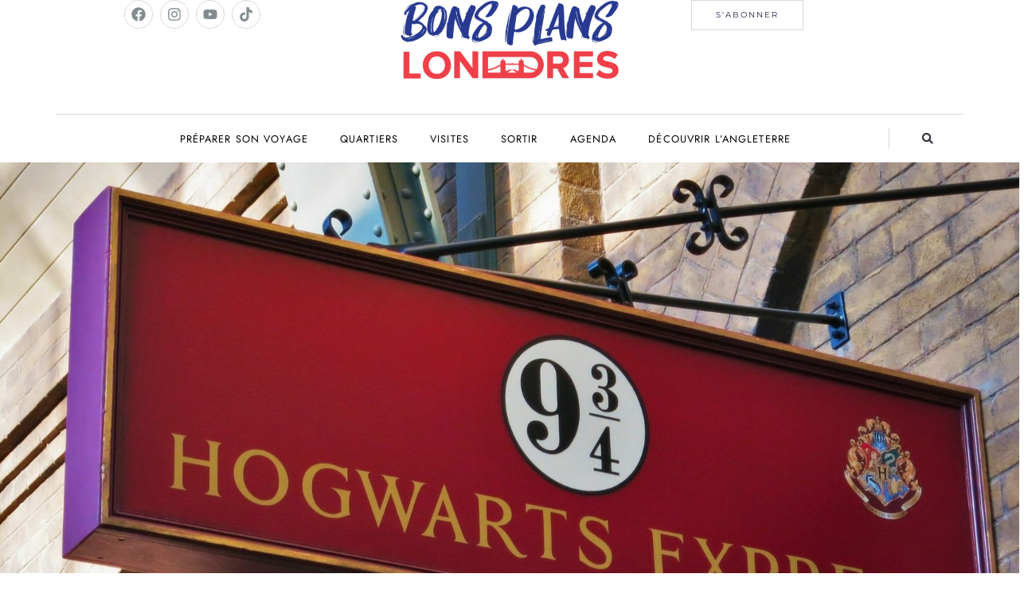

--- FILE ---
content_type: text/html; charset=UTF-8
request_url: https://bons-plans-londres.com/agenda-des-evenements-aux-studios-harry-potter/
body_size: 74756
content:
<!doctype html>
<html lang="fr-FR">
<head><meta charset="UTF-8"><script>if(navigator.userAgent.match(/MSIE|Internet Explorer/i)||navigator.userAgent.match(/Trident\/7\..*?rv:11/i)){var href=document.location.href;if(!href.match(/[?&]nowprocket/)){if(href.indexOf("?")==-1){if(href.indexOf("#")==-1){document.location.href=href+"?nowprocket=1"}else{document.location.href=href.replace("#","?nowprocket=1#")}}else{if(href.indexOf("#")==-1){document.location.href=href+"&nowprocket=1"}else{document.location.href=href.replace("#","&nowprocket=1#")}}}}</script><script>(()=>{class RocketLazyLoadScripts{constructor(){this.v="2.0.4",this.userEvents=["keydown","keyup","mousedown","mouseup","mousemove","mouseover","mouseout","touchmove","touchstart","touchend","touchcancel","wheel","click","dblclick","input"],this.attributeEvents=["onblur","onclick","oncontextmenu","ondblclick","onfocus","onmousedown","onmouseenter","onmouseleave","onmousemove","onmouseout","onmouseover","onmouseup","onmousewheel","onscroll","onsubmit"]}async t(){this.i(),this.o(),/iP(ad|hone)/.test(navigator.userAgent)&&this.h(),this.u(),this.l(this),this.m(),this.k(this),this.p(this),this._(),await Promise.all([this.R(),this.L()]),this.lastBreath=Date.now(),this.S(this),this.P(),this.D(),this.O(),this.M(),await this.C(this.delayedScripts.normal),await this.C(this.delayedScripts.defer),await this.C(this.delayedScripts.async),await this.T(),await this.F(),await this.j(),await this.A(),window.dispatchEvent(new Event("rocket-allScriptsLoaded")),this.everythingLoaded=!0,this.lastTouchEnd&&await new Promise(t=>setTimeout(t,500-Date.now()+this.lastTouchEnd)),this.I(),this.H(),this.U(),this.W()}i(){this.CSPIssue=sessionStorage.getItem("rocketCSPIssue"),document.addEventListener("securitypolicyviolation",t=>{this.CSPIssue||"script-src-elem"!==t.violatedDirective||"data"!==t.blockedURI||(this.CSPIssue=!0,sessionStorage.setItem("rocketCSPIssue",!0))},{isRocket:!0})}o(){window.addEventListener("pageshow",t=>{this.persisted=t.persisted,this.realWindowLoadedFired=!0},{isRocket:!0}),window.addEventListener("pagehide",()=>{this.onFirstUserAction=null},{isRocket:!0})}h(){let t;function e(e){t=e}window.addEventListener("touchstart",e,{isRocket:!0}),window.addEventListener("touchend",function i(o){o.changedTouches[0]&&t.changedTouches[0]&&Math.abs(o.changedTouches[0].pageX-t.changedTouches[0].pageX)<10&&Math.abs(o.changedTouches[0].pageY-t.changedTouches[0].pageY)<10&&o.timeStamp-t.timeStamp<200&&(window.removeEventListener("touchstart",e,{isRocket:!0}),window.removeEventListener("touchend",i,{isRocket:!0}),"INPUT"===o.target.tagName&&"text"===o.target.type||(o.target.dispatchEvent(new TouchEvent("touchend",{target:o.target,bubbles:!0})),o.target.dispatchEvent(new MouseEvent("mouseover",{target:o.target,bubbles:!0})),o.target.dispatchEvent(new PointerEvent("click",{target:o.target,bubbles:!0,cancelable:!0,detail:1,clientX:o.changedTouches[0].clientX,clientY:o.changedTouches[0].clientY})),event.preventDefault()))},{isRocket:!0})}q(t){this.userActionTriggered||("mousemove"!==t.type||this.firstMousemoveIgnored?"keyup"===t.type||"mouseover"===t.type||"mouseout"===t.type||(this.userActionTriggered=!0,this.onFirstUserAction&&this.onFirstUserAction()):this.firstMousemoveIgnored=!0),"click"===t.type&&t.preventDefault(),t.stopPropagation(),t.stopImmediatePropagation(),"touchstart"===this.lastEvent&&"touchend"===t.type&&(this.lastTouchEnd=Date.now()),"click"===t.type&&(this.lastTouchEnd=0),this.lastEvent=t.type,t.composedPath&&t.composedPath()[0].getRootNode()instanceof ShadowRoot&&(t.rocketTarget=t.composedPath()[0]),this.savedUserEvents.push(t)}u(){this.savedUserEvents=[],this.userEventHandler=this.q.bind(this),this.userEvents.forEach(t=>window.addEventListener(t,this.userEventHandler,{passive:!1,isRocket:!0})),document.addEventListener("visibilitychange",this.userEventHandler,{isRocket:!0})}U(){this.userEvents.forEach(t=>window.removeEventListener(t,this.userEventHandler,{passive:!1,isRocket:!0})),document.removeEventListener("visibilitychange",this.userEventHandler,{isRocket:!0}),this.savedUserEvents.forEach(t=>{(t.rocketTarget||t.target).dispatchEvent(new window[t.constructor.name](t.type,t))})}m(){const t="return false",e=Array.from(this.attributeEvents,t=>"data-rocket-"+t),i="["+this.attributeEvents.join("],[")+"]",o="[data-rocket-"+this.attributeEvents.join("],[data-rocket-")+"]",s=(e,i,o)=>{o&&o!==t&&(e.setAttribute("data-rocket-"+i,o),e["rocket"+i]=new Function("event",o),e.setAttribute(i,t))};new MutationObserver(t=>{for(const n of t)"attributes"===n.type&&(n.attributeName.startsWith("data-rocket-")||this.everythingLoaded?n.attributeName.startsWith("data-rocket-")&&this.everythingLoaded&&this.N(n.target,n.attributeName.substring(12)):s(n.target,n.attributeName,n.target.getAttribute(n.attributeName))),"childList"===n.type&&n.addedNodes.forEach(t=>{if(t.nodeType===Node.ELEMENT_NODE)if(this.everythingLoaded)for(const i of[t,...t.querySelectorAll(o)])for(const t of i.getAttributeNames())e.includes(t)&&this.N(i,t.substring(12));else for(const e of[t,...t.querySelectorAll(i)])for(const t of e.getAttributeNames())this.attributeEvents.includes(t)&&s(e,t,e.getAttribute(t))})}).observe(document,{subtree:!0,childList:!0,attributeFilter:[...this.attributeEvents,...e]})}I(){this.attributeEvents.forEach(t=>{document.querySelectorAll("[data-rocket-"+t+"]").forEach(e=>{this.N(e,t)})})}N(t,e){const i=t.getAttribute("data-rocket-"+e);i&&(t.setAttribute(e,i),t.removeAttribute("data-rocket-"+e))}k(t){Object.defineProperty(HTMLElement.prototype,"onclick",{get(){return this.rocketonclick||null},set(e){this.rocketonclick=e,this.setAttribute(t.everythingLoaded?"onclick":"data-rocket-onclick","this.rocketonclick(event)")}})}S(t){function e(e,i){let o=e[i];e[i]=null,Object.defineProperty(e,i,{get:()=>o,set(s){t.everythingLoaded?o=s:e["rocket"+i]=o=s}})}e(document,"onreadystatechange"),e(window,"onload"),e(window,"onpageshow");try{Object.defineProperty(document,"readyState",{get:()=>t.rocketReadyState,set(e){t.rocketReadyState=e},configurable:!0}),document.readyState="loading"}catch(t){console.log("WPRocket DJE readyState conflict, bypassing")}}l(t){this.originalAddEventListener=EventTarget.prototype.addEventListener,this.originalRemoveEventListener=EventTarget.prototype.removeEventListener,this.savedEventListeners=[],EventTarget.prototype.addEventListener=function(e,i,o){o&&o.isRocket||!t.B(e,this)&&!t.userEvents.includes(e)||t.B(e,this)&&!t.userActionTriggered||e.startsWith("rocket-")||t.everythingLoaded?t.originalAddEventListener.call(this,e,i,o):(t.savedEventListeners.push({target:this,remove:!1,type:e,func:i,options:o}),"mouseenter"!==e&&"mouseleave"!==e||t.originalAddEventListener.call(this,e,t.savedUserEvents.push,o))},EventTarget.prototype.removeEventListener=function(e,i,o){o&&o.isRocket||!t.B(e,this)&&!t.userEvents.includes(e)||t.B(e,this)&&!t.userActionTriggered||e.startsWith("rocket-")||t.everythingLoaded?t.originalRemoveEventListener.call(this,e,i,o):t.savedEventListeners.push({target:this,remove:!0,type:e,func:i,options:o})}}J(t,e){this.savedEventListeners=this.savedEventListeners.filter(i=>{let o=i.type,s=i.target||window;return e!==o||t!==s||(this.B(o,s)&&(i.type="rocket-"+o),this.$(i),!1)})}H(){EventTarget.prototype.addEventListener=this.originalAddEventListener,EventTarget.prototype.removeEventListener=this.originalRemoveEventListener,this.savedEventListeners.forEach(t=>this.$(t))}$(t){t.remove?this.originalRemoveEventListener.call(t.target,t.type,t.func,t.options):this.originalAddEventListener.call(t.target,t.type,t.func,t.options)}p(t){let e;function i(e){return t.everythingLoaded?e:e.split(" ").map(t=>"load"===t||t.startsWith("load.")?"rocket-jquery-load":t).join(" ")}function o(o){function s(e){const s=o.fn[e];o.fn[e]=o.fn.init.prototype[e]=function(){return this[0]===window&&t.userActionTriggered&&("string"==typeof arguments[0]||arguments[0]instanceof String?arguments[0]=i(arguments[0]):"object"==typeof arguments[0]&&Object.keys(arguments[0]).forEach(t=>{const e=arguments[0][t];delete arguments[0][t],arguments[0][i(t)]=e})),s.apply(this,arguments),this}}if(o&&o.fn&&!t.allJQueries.includes(o)){const e={DOMContentLoaded:[],"rocket-DOMContentLoaded":[]};for(const t in e)document.addEventListener(t,()=>{e[t].forEach(t=>t())},{isRocket:!0});o.fn.ready=o.fn.init.prototype.ready=function(i){function s(){parseInt(o.fn.jquery)>2?setTimeout(()=>i.bind(document)(o)):i.bind(document)(o)}return"function"==typeof i&&(t.realDomReadyFired?!t.userActionTriggered||t.fauxDomReadyFired?s():e["rocket-DOMContentLoaded"].push(s):e.DOMContentLoaded.push(s)),o([])},s("on"),s("one"),s("off"),t.allJQueries.push(o)}e=o}t.allJQueries=[],o(window.jQuery),Object.defineProperty(window,"jQuery",{get:()=>e,set(t){o(t)}})}P(){const t=new Map;document.write=document.writeln=function(e){const i=document.currentScript,o=document.createRange(),s=i.parentElement;let n=t.get(i);void 0===n&&(n=i.nextSibling,t.set(i,n));const c=document.createDocumentFragment();o.setStart(c,0),c.appendChild(o.createContextualFragment(e)),s.insertBefore(c,n)}}async R(){return new Promise(t=>{this.userActionTriggered?t():this.onFirstUserAction=t})}async L(){return new Promise(t=>{document.addEventListener("DOMContentLoaded",()=>{this.realDomReadyFired=!0,t()},{isRocket:!0})})}async j(){return this.realWindowLoadedFired?Promise.resolve():new Promise(t=>{window.addEventListener("load",t,{isRocket:!0})})}M(){this.pendingScripts=[];this.scriptsMutationObserver=new MutationObserver(t=>{for(const e of t)e.addedNodes.forEach(t=>{"SCRIPT"!==t.tagName||t.noModule||t.isWPRocket||this.pendingScripts.push({script:t,promise:new Promise(e=>{const i=()=>{const i=this.pendingScripts.findIndex(e=>e.script===t);i>=0&&this.pendingScripts.splice(i,1),e()};t.addEventListener("load",i,{isRocket:!0}),t.addEventListener("error",i,{isRocket:!0}),setTimeout(i,1e3)})})})}),this.scriptsMutationObserver.observe(document,{childList:!0,subtree:!0})}async F(){await this.X(),this.pendingScripts.length?(await this.pendingScripts[0].promise,await this.F()):this.scriptsMutationObserver.disconnect()}D(){this.delayedScripts={normal:[],async:[],defer:[]},document.querySelectorAll("script[type$=rocketlazyloadscript]").forEach(t=>{t.hasAttribute("data-rocket-src")?t.hasAttribute("async")&&!1!==t.async?this.delayedScripts.async.push(t):t.hasAttribute("defer")&&!1!==t.defer||"module"===t.getAttribute("data-rocket-type")?this.delayedScripts.defer.push(t):this.delayedScripts.normal.push(t):this.delayedScripts.normal.push(t)})}async _(){await this.L();let t=[];document.querySelectorAll("script[type$=rocketlazyloadscript][data-rocket-src]").forEach(e=>{let i=e.getAttribute("data-rocket-src");if(i&&!i.startsWith("data:")){i.startsWith("//")&&(i=location.protocol+i);try{const o=new URL(i).origin;o!==location.origin&&t.push({src:o,crossOrigin:e.crossOrigin||"module"===e.getAttribute("data-rocket-type")})}catch(t){}}}),t=[...new Map(t.map(t=>[JSON.stringify(t),t])).values()],this.Y(t,"preconnect")}async G(t){if(await this.K(),!0!==t.noModule||!("noModule"in HTMLScriptElement.prototype))return new Promise(e=>{let i;function o(){(i||t).setAttribute("data-rocket-status","executed"),e()}try{if(navigator.userAgent.includes("Firefox/")||""===navigator.vendor||this.CSPIssue)i=document.createElement("script"),[...t.attributes].forEach(t=>{let e=t.nodeName;"type"!==e&&("data-rocket-type"===e&&(e="type"),"data-rocket-src"===e&&(e="src"),i.setAttribute(e,t.nodeValue))}),t.text&&(i.text=t.text),t.nonce&&(i.nonce=t.nonce),i.hasAttribute("src")?(i.addEventListener("load",o,{isRocket:!0}),i.addEventListener("error",()=>{i.setAttribute("data-rocket-status","failed-network"),e()},{isRocket:!0}),setTimeout(()=>{i.isConnected||e()},1)):(i.text=t.text,o()),i.isWPRocket=!0,t.parentNode.replaceChild(i,t);else{const i=t.getAttribute("data-rocket-type"),s=t.getAttribute("data-rocket-src");i?(t.type=i,t.removeAttribute("data-rocket-type")):t.removeAttribute("type"),t.addEventListener("load",o,{isRocket:!0}),t.addEventListener("error",i=>{this.CSPIssue&&i.target.src.startsWith("data:")?(console.log("WPRocket: CSP fallback activated"),t.removeAttribute("src"),this.G(t).then(e)):(t.setAttribute("data-rocket-status","failed-network"),e())},{isRocket:!0}),s?(t.fetchPriority="high",t.removeAttribute("data-rocket-src"),t.src=s):t.src="data:text/javascript;base64,"+window.btoa(unescape(encodeURIComponent(t.text)))}}catch(i){t.setAttribute("data-rocket-status","failed-transform"),e()}});t.setAttribute("data-rocket-status","skipped")}async C(t){const e=t.shift();return e?(e.isConnected&&await this.G(e),this.C(t)):Promise.resolve()}O(){this.Y([...this.delayedScripts.normal,...this.delayedScripts.defer,...this.delayedScripts.async],"preload")}Y(t,e){this.trash=this.trash||[];let i=!0;var o=document.createDocumentFragment();t.forEach(t=>{const s=t.getAttribute&&t.getAttribute("data-rocket-src")||t.src;if(s&&!s.startsWith("data:")){const n=document.createElement("link");n.href=s,n.rel=e,"preconnect"!==e&&(n.as="script",n.fetchPriority=i?"high":"low"),t.getAttribute&&"module"===t.getAttribute("data-rocket-type")&&(n.crossOrigin=!0),t.crossOrigin&&(n.crossOrigin=t.crossOrigin),t.integrity&&(n.integrity=t.integrity),t.nonce&&(n.nonce=t.nonce),o.appendChild(n),this.trash.push(n),i=!1}}),document.head.appendChild(o)}W(){this.trash.forEach(t=>t.remove())}async T(){try{document.readyState="interactive"}catch(t){}this.fauxDomReadyFired=!0;try{await this.K(),this.J(document,"readystatechange"),document.dispatchEvent(new Event("rocket-readystatechange")),await this.K(),document.rocketonreadystatechange&&document.rocketonreadystatechange(),await this.K(),this.J(document,"DOMContentLoaded"),document.dispatchEvent(new Event("rocket-DOMContentLoaded")),await this.K(),this.J(window,"DOMContentLoaded"),window.dispatchEvent(new Event("rocket-DOMContentLoaded"))}catch(t){console.error(t)}}async A(){try{document.readyState="complete"}catch(t){}try{await this.K(),this.J(document,"readystatechange"),document.dispatchEvent(new Event("rocket-readystatechange")),await this.K(),document.rocketonreadystatechange&&document.rocketonreadystatechange(),await this.K(),this.J(window,"load"),window.dispatchEvent(new Event("rocket-load")),await this.K(),window.rocketonload&&window.rocketonload(),await this.K(),this.allJQueries.forEach(t=>t(window).trigger("rocket-jquery-load")),await this.K(),this.J(window,"pageshow");const t=new Event("rocket-pageshow");t.persisted=this.persisted,window.dispatchEvent(t),await this.K(),window.rocketonpageshow&&window.rocketonpageshow({persisted:this.persisted})}catch(t){console.error(t)}}async K(){Date.now()-this.lastBreath>45&&(await this.X(),this.lastBreath=Date.now())}async X(){return document.hidden?new Promise(t=>setTimeout(t)):new Promise(t=>requestAnimationFrame(t))}B(t,e){return e===document&&"readystatechange"===t||(e===document&&"DOMContentLoaded"===t||(e===window&&"DOMContentLoaded"===t||(e===window&&"load"===t||e===window&&"pageshow"===t)))}static run(){(new RocketLazyLoadScripts).t()}}RocketLazyLoadScripts.run()})();</script>
	
	<meta name="viewport" content="width=device-width, initial-scale=1">
	<link rel="profile" href="https://gmpg.org/xfn/11">
	<meta name='robots' content='index, follow, max-image-preview:large, max-snippet:-1, max-video-preview:-1' />
	<style></style>
	<!-- Google tag (gtag.js) consent mode dataLayer added by Site Kit -->
<script type="rocketlazyloadscript" id="google_gtagjs-js-consent-mode-data-layer">
window.dataLayer = window.dataLayer || [];function gtag(){dataLayer.push(arguments);}
gtag('consent', 'default', {"ad_personalization":"denied","ad_storage":"denied","ad_user_data":"denied","analytics_storage":"denied","functionality_storage":"denied","security_storage":"denied","personalization_storage":"denied","region":["AT","BE","BG","CH","CY","CZ","DE","DK","EE","ES","FI","FR","GB","GR","HR","HU","IE","IS","IT","LI","LT","LU","LV","MT","NL","NO","PL","PT","RO","SE","SI","SK"],"wait_for_update":500});
window._googlesitekitConsentCategoryMap = {"statistics":["analytics_storage"],"marketing":["ad_storage","ad_user_data","ad_personalization"],"functional":["functionality_storage","security_storage"],"preferences":["personalization_storage"]};
window._googlesitekitConsents = {"ad_personalization":"denied","ad_storage":"denied","ad_user_data":"denied","analytics_storage":"denied","functionality_storage":"denied","security_storage":"denied","personalization_storage":"denied","region":["AT","BE","BG","CH","CY","CZ","DE","DK","EE","ES","FI","FR","GB","GR","HR","HU","IE","IS","IT","LI","LT","LU","LV","MT","NL","NO","PL","PT","RO","SE","SI","SK"],"wait_for_update":500};
</script>
<!-- End Google tag (gtag.js) consent mode dataLayer added by Site Kit -->

	<!-- This site is optimized with the Yoast SEO plugin v26.7 - https://yoast.com/wordpress/plugins/seo/ -->
	<title>Agenda 2024 des événements aux Studios Harry Potter</title>
<style id="wpr-usedcss">img:is([sizes=auto i],[sizes^="auto," i]){contain-intrinsic-size:3000px 1500px}img.emoji{display:inline!important;border:none!important;box-shadow:none!important;height:1em!important;width:1em!important;margin:0 .07em!important;vertical-align:-.1em!important;background:0 0!important;padding:0!important}:where(.wp-block-button__link){border-radius:9999px;box-shadow:none;padding:calc(.667em + 2px) calc(1.333em + 2px);text-decoration:none}:root :where(.wp-block-button .wp-block-button__link.is-style-outline),:root :where(.wp-block-button.is-style-outline>.wp-block-button__link){border:2px solid;padding:.667em 1.333em}:root :where(.wp-block-button .wp-block-button__link.is-style-outline:not(.has-text-color)),:root :where(.wp-block-button.is-style-outline>.wp-block-button__link:not(.has-text-color)){color:currentColor}:root :where(.wp-block-button .wp-block-button__link.is-style-outline:not(.has-background)),:root :where(.wp-block-button.is-style-outline>.wp-block-button__link:not(.has-background)){background-color:initial;background-image:none}:where(.wp-block-calendar table:not(.has-background) th){background:#ddd}:where(.wp-block-columns){margin-bottom:1.75em}:where(.wp-block-columns.has-background){padding:1.25em 2.375em}:where(.wp-block-post-comments input[type=submit]){border:none}:where(.wp-block-cover-image:not(.has-text-color)),:where(.wp-block-cover:not(.has-text-color)){color:#fff}:where(.wp-block-cover-image.is-light:not(.has-text-color)),:where(.wp-block-cover.is-light:not(.has-text-color)){color:#000}:root :where(.wp-block-cover h1:not(.has-text-color)),:root :where(.wp-block-cover h2:not(.has-text-color)),:root :where(.wp-block-cover h3:not(.has-text-color)),:root :where(.wp-block-cover h4:not(.has-text-color)),:root :where(.wp-block-cover h5:not(.has-text-color)),:root :where(.wp-block-cover h6:not(.has-text-color)),:root :where(.wp-block-cover p:not(.has-text-color)){color:inherit}:where(.wp-block-file){margin-bottom:1.5em}:where(.wp-block-file__button){border-radius:2em;display:inline-block;padding:.5em 1em}:where(.wp-block-file__button):is(a):active,:where(.wp-block-file__button):is(a):focus,:where(.wp-block-file__button):is(a):hover,:where(.wp-block-file__button):is(a):visited{box-shadow:none;color:#fff;opacity:.85;text-decoration:none}:where(.wp-block-group.wp-block-group-is-layout-constrained){position:relative}:root :where(.wp-block-image.is-style-rounded img,.wp-block-image .is-style-rounded img){border-radius:9999px}:where(.wp-block-latest-comments:not([style*=line-height] .wp-block-latest-comments__comment)){line-height:1.1}:where(.wp-block-latest-comments:not([style*=line-height] .wp-block-latest-comments__comment-excerpt p)){line-height:1.8}:root :where(.wp-block-latest-posts.is-grid){padding:0}:root :where(.wp-block-latest-posts.wp-block-latest-posts__list){padding-left:0}ol,ul{box-sizing:border-box}:root :where(.wp-block-list.has-background){padding:1.25em 2.375em}:where(.wp-block-navigation.has-background .wp-block-navigation-item a:not(.wp-element-button)),:where(.wp-block-navigation.has-background .wp-block-navigation-submenu a:not(.wp-element-button)){padding:.5em 1em}:where(.wp-block-navigation .wp-block-navigation__submenu-container .wp-block-navigation-item a:not(.wp-element-button)),:where(.wp-block-navigation .wp-block-navigation__submenu-container .wp-block-navigation-submenu a:not(.wp-element-button)),:where(.wp-block-navigation .wp-block-navigation__submenu-container .wp-block-navigation-submenu button.wp-block-navigation-item__content),:where(.wp-block-navigation .wp-block-navigation__submenu-container .wp-block-pages-list__item button.wp-block-navigation-item__content){padding:.5em 1em}:root :where(p.has-background){padding:1.25em 2.375em}:where(p.has-text-color:not(.has-link-color)) a{color:inherit}:where(.wp-block-post-comments-form) input:not([type=submit]),:where(.wp-block-post-comments-form) textarea{border:1px solid #949494;font-family:inherit;font-size:1em}:where(.wp-block-post-comments-form) input:where(:not([type=submit]):not([type=checkbox])),:where(.wp-block-post-comments-form) textarea{padding:calc(.667em + 2px)}:where(.wp-block-post-excerpt){box-sizing:border-box;margin-bottom:var(--wp--style--block-gap);margin-top:var(--wp--style--block-gap)}:where(.wp-block-preformatted.has-background){padding:1.25em 2.375em}:where(.wp-block-search__button){border:1px solid #ccc;padding:6px 10px}:where(.wp-block-search__input){font-family:inherit;font-size:inherit;font-style:inherit;font-weight:inherit;letter-spacing:inherit;line-height:inherit;text-transform:inherit}:where(.wp-block-search__button-inside .wp-block-search__inside-wrapper){border:1px solid #949494;box-sizing:border-box;padding:4px}:where(.wp-block-search__button-inside .wp-block-search__inside-wrapper) .wp-block-search__input{border:none;border-radius:0;padding:0 4px}:where(.wp-block-search__button-inside .wp-block-search__inside-wrapper) .wp-block-search__input:focus{outline:0}:where(.wp-block-search__button-inside .wp-block-search__inside-wrapper) :where(.wp-block-search__button){padding:4px 8px}:root :where(.wp-block-separator.is-style-dots){height:auto;line-height:1;text-align:center}:root :where(.wp-block-separator.is-style-dots):before{color:currentColor;content:"···";font-family:serif;font-size:1.5em;letter-spacing:2em;padding-left:2em}:root :where(.wp-block-site-logo.is-style-rounded){border-radius:9999px}:where(.wp-block-social-links:not(.is-style-logos-only)) .wp-social-link{background-color:#f0f0f0;color:#444}:where(.wp-block-social-links:not(.is-style-logos-only)) .wp-social-link-amazon{background-color:#f90;color:#fff}:where(.wp-block-social-links:not(.is-style-logos-only)) .wp-social-link-bandcamp{background-color:#1ea0c3;color:#fff}:where(.wp-block-social-links:not(.is-style-logos-only)) .wp-social-link-behance{background-color:#0757fe;color:#fff}:where(.wp-block-social-links:not(.is-style-logos-only)) .wp-social-link-bluesky{background-color:#0a7aff;color:#fff}:where(.wp-block-social-links:not(.is-style-logos-only)) .wp-social-link-codepen{background-color:#1e1f26;color:#fff}:where(.wp-block-social-links:not(.is-style-logos-only)) .wp-social-link-deviantart{background-color:#02e49b;color:#fff}:where(.wp-block-social-links:not(.is-style-logos-only)) .wp-social-link-dribbble{background-color:#e94c89;color:#fff}:where(.wp-block-social-links:not(.is-style-logos-only)) .wp-social-link-dropbox{background-color:#4280ff;color:#fff}:where(.wp-block-social-links:not(.is-style-logos-only)) .wp-social-link-etsy{background-color:#f45800;color:#fff}:where(.wp-block-social-links:not(.is-style-logos-only)) .wp-social-link-facebook{background-color:#0866ff;color:#fff}:where(.wp-block-social-links:not(.is-style-logos-only)) .wp-social-link-fivehundredpx{background-color:#000;color:#fff}:where(.wp-block-social-links:not(.is-style-logos-only)) .wp-social-link-flickr{background-color:#0461dd;color:#fff}:where(.wp-block-social-links:not(.is-style-logos-only)) .wp-social-link-foursquare{background-color:#e65678;color:#fff}:where(.wp-block-social-links:not(.is-style-logos-only)) .wp-social-link-github{background-color:#24292d;color:#fff}:where(.wp-block-social-links:not(.is-style-logos-only)) .wp-social-link-goodreads{background-color:#eceadd;color:#382110}:where(.wp-block-social-links:not(.is-style-logos-only)) .wp-social-link-google{background-color:#ea4434;color:#fff}:where(.wp-block-social-links:not(.is-style-logos-only)) .wp-social-link-gravatar{background-color:#1d4fc4;color:#fff}:where(.wp-block-social-links:not(.is-style-logos-only)) .wp-social-link-instagram{background-color:#f00075;color:#fff}:where(.wp-block-social-links:not(.is-style-logos-only)) .wp-social-link-lastfm{background-color:#e21b24;color:#fff}:where(.wp-block-social-links:not(.is-style-logos-only)) .wp-social-link-linkedin{background-color:#0d66c2;color:#fff}:where(.wp-block-social-links:not(.is-style-logos-only)) .wp-social-link-mastodon{background-color:#3288d4;color:#fff}:where(.wp-block-social-links:not(.is-style-logos-only)) .wp-social-link-medium{background-color:#000;color:#fff}:where(.wp-block-social-links:not(.is-style-logos-only)) .wp-social-link-meetup{background-color:#f6405f;color:#fff}:where(.wp-block-social-links:not(.is-style-logos-only)) .wp-social-link-patreon{background-color:#000;color:#fff}:where(.wp-block-social-links:not(.is-style-logos-only)) .wp-social-link-pinterest{background-color:#e60122;color:#fff}:where(.wp-block-social-links:not(.is-style-logos-only)) .wp-social-link-pocket{background-color:#ef4155;color:#fff}:where(.wp-block-social-links:not(.is-style-logos-only)) .wp-social-link-reddit{background-color:#ff4500;color:#fff}:where(.wp-block-social-links:not(.is-style-logos-only)) .wp-social-link-skype{background-color:#0478d7;color:#fff}:where(.wp-block-social-links:not(.is-style-logos-only)) .wp-social-link-snapchat{background-color:#fefc00;color:#fff;stroke:#000}:where(.wp-block-social-links:not(.is-style-logos-only)) .wp-social-link-soundcloud{background-color:#ff5600;color:#fff}:where(.wp-block-social-links:not(.is-style-logos-only)) .wp-social-link-spotify{background-color:#1bd760;color:#fff}:where(.wp-block-social-links:not(.is-style-logos-only)) .wp-social-link-telegram{background-color:#2aabee;color:#fff}:where(.wp-block-social-links:not(.is-style-logos-only)) .wp-social-link-threads{background-color:#000;color:#fff}:where(.wp-block-social-links:not(.is-style-logos-only)) .wp-social-link-tiktok{background-color:#000;color:#fff}:where(.wp-block-social-links:not(.is-style-logos-only)) .wp-social-link-tumblr{background-color:#011835;color:#fff}:where(.wp-block-social-links:not(.is-style-logos-only)) .wp-social-link-twitch{background-color:#6440a4;color:#fff}:where(.wp-block-social-links:not(.is-style-logos-only)) .wp-social-link-twitter{background-color:#1da1f2;color:#fff}:where(.wp-block-social-links:not(.is-style-logos-only)) .wp-social-link-vimeo{background-color:#1eb7ea;color:#fff}:where(.wp-block-social-links:not(.is-style-logos-only)) .wp-social-link-vk{background-color:#4680c2;color:#fff}:where(.wp-block-social-links:not(.is-style-logos-only)) .wp-social-link-wordpress{background-color:#3499cd;color:#fff}:where(.wp-block-social-links:not(.is-style-logos-only)) .wp-social-link-whatsapp{background-color:#25d366;color:#fff}:where(.wp-block-social-links:not(.is-style-logos-only)) .wp-social-link-x{background-color:#000;color:#fff}:where(.wp-block-social-links:not(.is-style-logos-only)) .wp-social-link-yelp{background-color:#d32422;color:#fff}:where(.wp-block-social-links:not(.is-style-logos-only)) .wp-social-link-youtube{background-color:red;color:#fff}:where(.wp-block-social-links.is-style-logos-only) .wp-social-link{background:0 0}:where(.wp-block-social-links.is-style-logos-only) .wp-social-link svg{height:1.25em;width:1.25em}:where(.wp-block-social-links.is-style-logos-only) .wp-social-link-amazon{color:#f90}:where(.wp-block-social-links.is-style-logos-only) .wp-social-link-bandcamp{color:#1ea0c3}:where(.wp-block-social-links.is-style-logos-only) .wp-social-link-behance{color:#0757fe}:where(.wp-block-social-links.is-style-logos-only) .wp-social-link-bluesky{color:#0a7aff}:where(.wp-block-social-links.is-style-logos-only) .wp-social-link-codepen{color:#1e1f26}:where(.wp-block-social-links.is-style-logos-only) .wp-social-link-deviantart{color:#02e49b}:where(.wp-block-social-links.is-style-logos-only) .wp-social-link-dribbble{color:#e94c89}:where(.wp-block-social-links.is-style-logos-only) .wp-social-link-dropbox{color:#4280ff}:where(.wp-block-social-links.is-style-logos-only) .wp-social-link-etsy{color:#f45800}:where(.wp-block-social-links.is-style-logos-only) .wp-social-link-facebook{color:#0866ff}:where(.wp-block-social-links.is-style-logos-only) .wp-social-link-fivehundredpx{color:#000}:where(.wp-block-social-links.is-style-logos-only) .wp-social-link-flickr{color:#0461dd}:where(.wp-block-social-links.is-style-logos-only) .wp-social-link-foursquare{color:#e65678}:where(.wp-block-social-links.is-style-logos-only) .wp-social-link-github{color:#24292d}:where(.wp-block-social-links.is-style-logos-only) .wp-social-link-goodreads{color:#382110}:where(.wp-block-social-links.is-style-logos-only) .wp-social-link-google{color:#ea4434}:where(.wp-block-social-links.is-style-logos-only) .wp-social-link-gravatar{color:#1d4fc4}:where(.wp-block-social-links.is-style-logos-only) .wp-social-link-instagram{color:#f00075}:where(.wp-block-social-links.is-style-logos-only) .wp-social-link-lastfm{color:#e21b24}:where(.wp-block-social-links.is-style-logos-only) .wp-social-link-linkedin{color:#0d66c2}:where(.wp-block-social-links.is-style-logos-only) .wp-social-link-mastodon{color:#3288d4}:where(.wp-block-social-links.is-style-logos-only) .wp-social-link-medium{color:#000}:where(.wp-block-social-links.is-style-logos-only) .wp-social-link-meetup{color:#f6405f}:where(.wp-block-social-links.is-style-logos-only) .wp-social-link-patreon{color:#000}:where(.wp-block-social-links.is-style-logos-only) .wp-social-link-pinterest{color:#e60122}:where(.wp-block-social-links.is-style-logos-only) .wp-social-link-pocket{color:#ef4155}:where(.wp-block-social-links.is-style-logos-only) .wp-social-link-reddit{color:#ff4500}:where(.wp-block-social-links.is-style-logos-only) .wp-social-link-skype{color:#0478d7}:where(.wp-block-social-links.is-style-logos-only) .wp-social-link-snapchat{color:#fff;stroke:#000}:where(.wp-block-social-links.is-style-logos-only) .wp-social-link-soundcloud{color:#ff5600}:where(.wp-block-social-links.is-style-logos-only) .wp-social-link-spotify{color:#1bd760}:where(.wp-block-social-links.is-style-logos-only) .wp-social-link-telegram{color:#2aabee}:where(.wp-block-social-links.is-style-logos-only) .wp-social-link-threads{color:#000}:where(.wp-block-social-links.is-style-logos-only) .wp-social-link-tiktok{color:#000}:where(.wp-block-social-links.is-style-logos-only) .wp-social-link-tumblr{color:#011835}:where(.wp-block-social-links.is-style-logos-only) .wp-social-link-twitch{color:#6440a4}:where(.wp-block-social-links.is-style-logos-only) .wp-social-link-twitter{color:#1da1f2}:where(.wp-block-social-links.is-style-logos-only) .wp-social-link-vimeo{color:#1eb7ea}:where(.wp-block-social-links.is-style-logos-only) .wp-social-link-vk{color:#4680c2}:where(.wp-block-social-links.is-style-logos-only) .wp-social-link-whatsapp{color:#25d366}:where(.wp-block-social-links.is-style-logos-only) .wp-social-link-wordpress{color:#3499cd}:where(.wp-block-social-links.is-style-logos-only) .wp-social-link-x{color:#000}:where(.wp-block-social-links.is-style-logos-only) .wp-social-link-yelp{color:#d32422}:where(.wp-block-social-links.is-style-logos-only) .wp-social-link-youtube{color:red}:root :where(.wp-block-social-links .wp-social-link a){padding:.25em}:root :where(.wp-block-social-links.is-style-logos-only .wp-social-link a){padding:0}:root :where(.wp-block-social-links.is-style-pill-shape .wp-social-link a){padding-left:.66667em;padding-right:.66667em}:root :where(.wp-block-tag-cloud.is-style-outline){display:flex;flex-wrap:wrap;gap:1ch}:root :where(.wp-block-tag-cloud.is-style-outline a){border:1px solid;font-size:unset!important;margin-right:0;padding:1ch 2ch;text-decoration:none!important}:root :where(.wp-block-table-of-contents){box-sizing:border-box}:where(.wp-block-term-description){box-sizing:border-box;margin-bottom:var(--wp--style--block-gap);margin-top:var(--wp--style--block-gap)}:where(pre.wp-block-verse){font-family:inherit}:root{--wp--preset--font-size--normal:16px;--wp--preset--font-size--huge:42px}.aligncenter{clear:both}.screen-reader-text{border:0;clip:rect(1px,1px,1px,1px);clip-path:inset(50%);height:1px;margin:-1px;overflow:hidden;padding:0;position:absolute;width:1px;word-wrap:normal!important}.screen-reader-text:focus{background-color:#ddd;clip:auto!important;clip-path:none;color:#444;display:block;font-size:1em;height:auto;left:5px;line-height:normal;padding:15px 23px 14px;text-decoration:none;top:5px;width:auto;z-index:100000}html :where(.has-border-color){border-style:solid}html :where([style*=border-top-color]){border-top-style:solid}html :where([style*=border-right-color]){border-right-style:solid}html :where([style*=border-bottom-color]){border-bottom-style:solid}html :where([style*=border-left-color]){border-left-style:solid}html :where([style*=border-width]){border-style:solid}html :where([style*=border-top-width]){border-top-style:solid}html :where([style*=border-right-width]){border-right-style:solid}html :where([style*=border-bottom-width]){border-bottom-style:solid}html :where([style*=border-left-width]){border-left-style:solid}html :where(img[class*=wp-image-]){height:auto;max-width:100%}:where(figure){margin:0 0 1em}html :where(.is-position-sticky){--wp-admin--admin-bar--position-offset:var(--wp-admin--admin-bar--height,0px)}@media screen and (max-width:600px){html :where(.is-position-sticky){--wp-admin--admin-bar--position-offset:0px}}:root{--wp--preset--aspect-ratio--square:1;--wp--preset--aspect-ratio--4-3:4/3;--wp--preset--aspect-ratio--3-4:3/4;--wp--preset--aspect-ratio--3-2:3/2;--wp--preset--aspect-ratio--2-3:2/3;--wp--preset--aspect-ratio--16-9:16/9;--wp--preset--aspect-ratio--9-16:9/16;--wp--preset--color--black:#000000;--wp--preset--color--cyan-bluish-gray:#abb8c3;--wp--preset--color--white:#ffffff;--wp--preset--color--pale-pink:#f78da7;--wp--preset--color--vivid-red:#cf2e2e;--wp--preset--color--luminous-vivid-orange:#ff6900;--wp--preset--color--luminous-vivid-amber:#fcb900;--wp--preset--color--light-green-cyan:#7bdcb5;--wp--preset--color--vivid-green-cyan:#00d084;--wp--preset--color--pale-cyan-blue:#8ed1fc;--wp--preset--color--vivid-cyan-blue:#0693e3;--wp--preset--color--vivid-purple:#9b51e0;--wp--preset--gradient--vivid-cyan-blue-to-vivid-purple:linear-gradient(135deg,rgba(6, 147, 227, 1) 0%,rgb(155, 81, 224) 100%);--wp--preset--gradient--light-green-cyan-to-vivid-green-cyan:linear-gradient(135deg,rgb(122, 220, 180) 0%,rgb(0, 208, 130) 100%);--wp--preset--gradient--luminous-vivid-amber-to-luminous-vivid-orange:linear-gradient(135deg,rgba(252, 185, 0, 1) 0%,rgba(255, 105, 0, 1) 100%);--wp--preset--gradient--luminous-vivid-orange-to-vivid-red:linear-gradient(135deg,rgba(255, 105, 0, 1) 0%,rgb(207, 46, 46) 100%);--wp--preset--gradient--very-light-gray-to-cyan-bluish-gray:linear-gradient(135deg,rgb(238, 238, 238) 0%,rgb(169, 184, 195) 100%);--wp--preset--gradient--cool-to-warm-spectrum:linear-gradient(135deg,rgb(74, 234, 220) 0%,rgb(151, 120, 209) 20%,rgb(207, 42, 186) 40%,rgb(238, 44, 130) 60%,rgb(251, 105, 98) 80%,rgb(254, 248, 76) 100%);--wp--preset--gradient--blush-light-purple:linear-gradient(135deg,rgb(255, 206, 236) 0%,rgb(152, 150, 240) 100%);--wp--preset--gradient--blush-bordeaux:linear-gradient(135deg,rgb(254, 205, 165) 0%,rgb(254, 45, 45) 50%,rgb(107, 0, 62) 100%);--wp--preset--gradient--luminous-dusk:linear-gradient(135deg,rgb(255, 203, 112) 0%,rgb(199, 81, 192) 50%,rgb(65, 88, 208) 100%);--wp--preset--gradient--pale-ocean:linear-gradient(135deg,rgb(255, 245, 203) 0%,rgb(182, 227, 212) 50%,rgb(51, 167, 181) 100%);--wp--preset--gradient--electric-grass:linear-gradient(135deg,rgb(202, 248, 128) 0%,rgb(113, 206, 126) 100%);--wp--preset--gradient--midnight:linear-gradient(135deg,rgb(2, 3, 129) 0%,rgb(40, 116, 252) 100%);--wp--preset--font-size--small:13px;--wp--preset--font-size--medium:20px;--wp--preset--font-size--large:36px;--wp--preset--font-size--x-large:42px;--wp--preset--spacing--20:0.44rem;--wp--preset--spacing--30:0.67rem;--wp--preset--spacing--40:1rem;--wp--preset--spacing--50:1.5rem;--wp--preset--spacing--60:2.25rem;--wp--preset--spacing--70:3.38rem;--wp--preset--spacing--80:5.06rem;--wp--preset--shadow--natural:6px 6px 9px rgba(0, 0, 0, .2);--wp--preset--shadow--deep:12px 12px 50px rgba(0, 0, 0, .4);--wp--preset--shadow--sharp:6px 6px 0px rgba(0, 0, 0, .2);--wp--preset--shadow--outlined:6px 6px 0px -3px rgba(255, 255, 255, 1),6px 6px rgba(0, 0, 0, 1);--wp--preset--shadow--crisp:6px 6px 0px rgba(0, 0, 0, 1)}:root{--wp--style--global--content-size:800px;--wp--style--global--wide-size:1200px}:where(body){margin:0}:where(.wp-site-blocks)>*{margin-block-start:24px;margin-block-end:0}:where(.wp-site-blocks)>:first-child{margin-block-start:0}:where(.wp-site-blocks)>:last-child{margin-block-end:0}:root{--wp--style--block-gap:24px}:root :where(.is-layout-flow)>:first-child{margin-block-start:0}:root :where(.is-layout-flow)>:last-child{margin-block-end:0}:root :where(.is-layout-flow)>*{margin-block-start:24px;margin-block-end:0}:root :where(.is-layout-constrained)>:first-child{margin-block-start:0}:root :where(.is-layout-constrained)>:last-child{margin-block-end:0}:root :where(.is-layout-constrained)>*{margin-block-start:24px;margin-block-end:0}:root :where(.is-layout-flex){gap:24px}:root :where(.is-layout-grid){gap:24px}body{padding-top:0;padding-right:0;padding-bottom:0;padding-left:0}a:where(:not(.wp-element-button)){text-decoration:underline}:root :where(.wp-element-button,.wp-block-button__link){background-color:#32373c;border-width:0;color:#fff;font-family:inherit;font-size:inherit;line-height:inherit;padding:calc(.667em + 2px) calc(1.333em + 2px);text-decoration:none}:root :where(.wp-block-pullquote){font-size:1.5em;line-height:1.6}html{line-height:1.15;-webkit-text-size-adjust:100%}*,:after,:before{box-sizing:border-box}body{margin:0;font-family:-apple-system,BlinkMacSystemFont,'Segoe UI',Roboto,'Helvetica Neue',Arial,'Noto Sans',sans-serif,'Apple Color Emoji','Segoe UI Emoji','Segoe UI Symbol','Noto Color Emoji';font-size:1rem;font-weight:400;line-height:1.5;color:#333;background-color:#fff;-webkit-font-smoothing:antialiased;-moz-osx-font-smoothing:grayscale}h1,h2,h3,h4{margin-block-start:.5rem;margin-block-end:1rem;font-family:inherit;font-weight:500;line-height:1.2;color:inherit}h1{font-size:2.5rem}h2{font-size:2rem}h3{font-size:1.75rem}h4{font-size:1.5rem}p{margin-block-start:0;margin-block-end:.9rem}hr{box-sizing:content-box;height:0;overflow:visible}a{background-color:transparent;text-decoration:none;color:#c36}a:active,a:hover{color:#336}a:not([href]):not([tabindex]),a:not([href]):not([tabindex]):focus,a:not([href]):not([tabindex]):hover{color:inherit;text-decoration:none}a:not([href]):not([tabindex]):focus{outline:0}b,strong{font-weight:bolder}code{font-family:monospace,monospace;font-size:1em}small{font-size:80%}sub{font-size:75%;line-height:0;position:relative;vertical-align:baseline}sub{bottom:-.25em}img{border-style:none;height:auto;max-width:100%}summary{display:list-item}figcaption{font-size:16px;color:#333;line-height:1.4;font-style:italic;font-weight:400}[hidden],template{display:none}@media print{*,:after,:before{background:0 0!important;color:#000!important;box-shadow:none!important;text-shadow:none!important}a,a:visited{text-decoration:underline}a[href]:after{content:" (" attr(href) ")"}a[href^="#"]:after,a[href^="javascript:"]:after{content:""}img,tr{-moz-column-break-inside:avoid;break-inside:avoid}h2,h3,p{orphans:3;widows:3}h2,h3{-moz-column-break-after:avoid;break-after:avoid}}label{display:inline-block;line-height:1;vertical-align:middle}button,input,optgroup,select,textarea{font-family:inherit;font-size:1rem;line-height:1.5;margin:0}input[type=email],input[type=number],input[type=password],input[type=search],input[type=tel],input[type=text],input[type=url],select,textarea{width:100%;border:1px solid #666;border-radius:3px;padding:.5rem 1rem;transition:all .3s}input[type=email]:focus,input[type=number]:focus,input[type=password]:focus,input[type=search]:focus,input[type=tel]:focus,input[type=text]:focus,input[type=url]:focus,select:focus,textarea:focus{border-color:#333}button,input{overflow:visible}button,select{text-transform:none}[type=button],[type=reset],[type=submit],button{width:auto;-webkit-appearance:button}[type=button],[type=submit],button{display:inline-block;font-weight:400;color:#c36;text-align:center;white-space:nowrap;-webkit-user-select:none;-moz-user-select:none;user-select:none;background-color:transparent;border:1px solid #c36;padding:.5rem 1rem;font-size:1rem;border-radius:3px;transition:all .3s}[type=button]:focus:not(:focus-visible),[type=submit]:focus:not(:focus-visible),button:focus:not(:focus-visible){outline:0}[type=button]:focus,[type=button]:hover,[type=submit]:focus,[type=submit]:hover,button:focus,button:hover{color:#fff;background-color:#c36;text-decoration:none}[type=button]:not(:disabled),[type=submit]:not(:disabled),button:not(:disabled){cursor:pointer}fieldset{padding:.35em .75em .625em}legend{box-sizing:border-box;color:inherit;display:table;max-width:100%;padding:0;white-space:normal}progress{vertical-align:baseline}textarea{overflow:auto;resize:vertical}[type=checkbox],[type=radio]{box-sizing:border-box;padding:0}[type=number]::-webkit-inner-spin-button,[type=number]::-webkit-outer-spin-button{height:auto}[type=search]{-webkit-appearance:textfield;outline-offset:-2px}[type=search]::-webkit-search-decoration{-webkit-appearance:none}::-webkit-file-upload-button{-webkit-appearance:button;font:inherit}select{display:block}table{background-color:transparent;width:100%;margin-block-end:15px;font-size:.9em;border-spacing:0;border-collapse:collapse}table th{padding:15px;line-height:1.5;vertical-align:top;border:1px solid hsla(0,0%,50.2%,.5019607843)}table th{font-weight:700}table tbody>tr:nth-child(odd)>th{background-color:hsla(0,0%,50.2%,.0705882353)}table tbody tr:hover>th{background-color:hsla(0,0%,50.2%,.1019607843)}table tbody+tbody{border-block-start:2px solid hsla(0,0%,50.2%,.5019607843)}dd,dl,dt,li,ol,ul{margin-block-start:0;margin-block-end:0;border:0;outline:0;font-size:100%;vertical-align:baseline;background:0 0}.comments-area a{text-decoration:underline}.aligncenter{clear:both;display:block;margin-inline:auto}.wp-caption{margin-block-end:1.25rem;max-width:100%}.wp-caption img{display:block;margin-inline:auto}.wp-caption-text{margin:0}.pagination{display:flex;justify-content:space-between;margin:20px auto}.sticky{position:relative;display:block}.bypostauthor{font-size:inherit}.hide{display:none!important}.screen-reader-text{clip:rect(1px,1px,1px,1px);height:1px;overflow:hidden;position:absolute!important;width:1px;word-wrap:normal!important}.screen-reader-text:focus{background-color:#eee;clip:auto!important;clip-path:none;color:#333;display:block;font-size:1rem;height:auto;left:5px;line-height:normal;padding:12px 24px;text-decoration:none;top:5px;width:auto;z-index:100000}#comments .comment-list{margin:0;padding:0;list-style:none;font-size:.9em}#comments .comment{position:relative}#comments .comment .comment-body{display:flex;flex-direction:column;padding-block-start:30px;padding-block-end:30px;padding-inline-start:60px;padding-inline-end:0;border-block-end:1px solid #ccc}#comments .comment .avatar{position:absolute;left:0;border-radius:50%;margin-inline-end:10px}body.rtl #comments .comment .avatar,html[dir=rtl] #comments .comment .avatar{left:auto;right:0}#comments .comment-meta{display:flex;justify-content:space-between;margin-block-end:.9rem}#comments .comment-metadata,#comments .reply{font-size:11px;line-height:1}#comments .children{position:relative;list-style:none;margin:0;padding-inline-start:30px}#comments .children li:last-child{padding-block-end:0}#comments ol.comment-list .children:before{display:inline-block;font-size:1em;font-weight:400;line-height:100%;content:"↪";position:absolute;top:45px;left:0;width:auto}body.rtl #comments ol.comment-list .children:before,html[dir=rtl] #comments ol.comment-list .children:before{content:"↩";left:auto;right:0}.site-header:not(.dynamic-header){margin-inline-start:auto;margin-inline-end:auto;width:100%}@media (max-width:575px){.site-header:not(.dynamic-header){padding-inline-start:10px;padding-inline-end:10px}}@media (min-width:576px){.site-header:not(.dynamic-header){max-width:500px}}@media (min-width:768px){#comments .comment-author,#comments .comment-metadata{line-height:1}.site-header:not(.dynamic-header){max-width:600px}}@media (min-width:992px){.site-header:not(.dynamic-header){max-width:800px}}@media (min-width:1200px){.site-header:not(.dynamic-header){max-width:1140px}}.site-header+.elementor{min-height:calc(100vh - 320px)}.site-header{display:flex;flex-wrap:wrap;justify-content:space-between;padding-block-start:1rem;padding-block-end:1rem;position:relative}.site-navigation-toggle-holder{display:flex;align-items:center;padding:8px 15px}.site-navigation-toggle-holder .site-navigation-toggle{display:flex;align-items:center;justify-content:center;padding:.5rem;cursor:pointer;border:0 solid;border-radius:3px;background-color:rgba(0,0,0,.05);color:#494c4f}.site-navigation-dropdown{margin-block-start:10px;transition:max-height .3s,transform .3s;transform-origin:top;position:absolute;bottom:0;left:0;z-index:10000;width:100%}.site-navigation-toggle-holder:not(.elementor-active)+.site-navigation-dropdown{transform:scaleY(0);max-height:0}.site-navigation-toggle-holder.elementor-active+.site-navigation-dropdown{transform:scaleY(1);max-height:100vh}.site-navigation-dropdown ul{padding:0}.site-navigation-dropdown ul.menu{position:absolute;width:100%;padding:0;margin:0;background:#fff}.site-navigation-dropdown ul.menu li{display:block;width:100%;position:relative}.site-navigation-dropdown ul.menu li a{display:block;padding:20px;background:#fff;color:#55595c;box-shadow:inset 0 -1px 0 rgba(0,0,0,.1019607843)}.site-navigation-dropdown ul.menu li.current-menu-item a{color:#fff;background:#55595c}.site-navigation-dropdown ul.menu>li li{transition:max-height .3s,transform .3s;transform-origin:top;transform:scaleY(0);max-height:0}.site-navigation-dropdown ul.menu li.elementor-active>ul>li{transform:scaleY(1);max-height:100vh}.elementor-screen-only,.screen-reader-text,.screen-reader-text span{height:1px;margin:-1px;overflow:hidden;padding:0;position:absolute;top:-10000em;width:1px;clip:rect(0,0,0,0);border:0}.elementor *,.elementor :after,.elementor :before{box-sizing:border-box}.elementor a{box-shadow:none;text-decoration:none}.elementor hr{background-color:transparent;margin:0}.elementor img{border:none;border-radius:0;box-shadow:none;height:auto;max-width:100%}.elementor .elementor-widget:not(.elementor-widget-text-editor):not(.elementor-widget-theme-post-content) figure{margin:0}.elementor embed,.elementor iframe,.elementor object,.elementor video{border:none;line-height:1;margin:0;max-width:100%;width:100%}.elementor .elementor-background-video-container{direction:ltr;inset:0;overflow:hidden;position:absolute;z-index:0}.elementor .elementor-background-video-container{pointer-events:none;transition:opacity 1s}.elementor .elementor-background-video-container.elementor-loading{opacity:0}.elementor .elementor-background-video-embed{max-width:none}.elementor .elementor-background-video-embed,.elementor .elementor-background-video-hosted{left:50%;position:absolute;top:50%;transform:translate(-50%,-50%)}.elementor .elementor-background-video-hosted{-o-object-fit:cover;object-fit:cover}.elementor .elementor-background-slideshow{inset:0;position:absolute;z-index:0}.elementor .elementor-background-slideshow__slide__image{background-position:50%;background-size:cover;height:100%;width:100%}.elementor-widget-wrap .elementor-element.elementor-widget__width-initial{max-width:100%}.elementor-element{--flex-direction:initial;--flex-wrap:initial;--justify-content:initial;--align-items:initial;--align-content:initial;--gap:initial;--flex-basis:initial;--flex-grow:initial;--flex-shrink:initial;--order:initial;--align-self:initial;align-self:var(--align-self);flex-basis:var(--flex-basis);flex-grow:var(--flex-grow);flex-shrink:var(--flex-shrink);order:var(--order)}.elementor-element:where(.e-con-full,.elementor-widget){align-content:var(--align-content);align-items:var(--align-items);flex-direction:var(--flex-direction);flex-wrap:var(--flex-wrap);gap:var(--row-gap) var(--column-gap);justify-content:var(--justify-content)}.elementor-invisible{visibility:hidden}.elementor-ken-burns{transition-duration:10s;transition-property:transform;transition-timing-function:linear}.elementor-ken-burns--out{transform:scale(1.3)}.elementor-ken-burns--active{transition-duration:20s}.elementor-ken-burns--active.elementor-ken-burns--out{transform:scale(1)}.elementor-ken-burns--active.elementor-ken-burns--in{transform:scale(1.3)}:root{--page-title-display:block}.elementor-page-title{display:var(--page-title-display)}@keyframes eicon-spin{0%{transform:rotate(0)}to{transform:rotate(359deg)}}.eicon-animation-spin{animation:2s linear infinite eicon-spin}.elementor-widget-wrap{align-content:flex-start;flex-wrap:wrap;position:relative;width:100%}.elementor:not(.elementor-bc-flex-widget) .elementor-widget-wrap{display:flex}.elementor-widget-wrap>.elementor-element{width:100%}.elementor-widget-wrap.e-swiper-container{width:calc(100% - (var(--e-column-margin-left,0px) + var(--e-column-margin-right,0px)))}.elementor-widget{position:relative}.elementor-widget:not(:last-child){margin-bottom:var(--kit-widget-spacing,20px)}.elementor-widget:not(:last-child).elementor-widget__width-initial{margin-bottom:0}.elementor-grid{display:grid;grid-column-gap:var(--grid-column-gap);grid-row-gap:var(--grid-row-gap)}.elementor-grid .elementor-grid-item{min-width:0}.elementor-grid-0 .elementor-grid{display:inline-block;margin-bottom:calc(-1 * var(--grid-row-gap));width:100%;word-spacing:var(--grid-column-gap)}.elementor-grid-0 .elementor-grid .elementor-grid-item{display:inline-block;margin-bottom:var(--grid-row-gap);word-break:break-word}.elementor-grid-2 .elementor-grid{grid-template-columns:repeat(2,1fr)}@media (min-width:1025px){#elementor-device-mode:after{content:"desktop"}}@media (min-width:-1){#elementor-device-mode:after{content:"widescreen"}}@media (max-width:-1){#elementor-device-mode:after{content:"laptop";content:"tablet_extra"}}@media (max-width:1024px){#elementor-device-mode:after{content:"tablet"}}@media (max-width:-1){#elementor-device-mode:after{content:"mobile_extra"}}@media (prefers-reduced-motion:no-preference){html{scroll-behavior:smooth}}.e-con{--border-radius:0;--border-top-width:0px;--border-right-width:0px;--border-bottom-width:0px;--border-left-width:0px;--border-style:initial;--border-color:initial;--container-widget-width:100%;--container-widget-height:initial;--container-widget-flex-grow:0;--container-widget-align-self:initial;--content-width:min(100%,var(--container-max-width,1140px));--width:100%;--min-height:initial;--height:auto;--text-align:initial;--margin-top:0px;--margin-right:0px;--margin-bottom:0px;--margin-left:0px;--padding-top:var(--container-default-padding-top,10px);--padding-right:var(--container-default-padding-right,10px);--padding-bottom:var(--container-default-padding-bottom,10px);--padding-left:var(--container-default-padding-left,10px);--position:relative;--z-index:revert;--overflow:visible;--gap:var(--widgets-spacing,20px);--row-gap:var(--widgets-spacing-row,20px);--column-gap:var(--widgets-spacing-column,20px);--overlay-mix-blend-mode:initial;--overlay-opacity:1;--overlay-transition:0.3s;--e-con-grid-template-columns:repeat(3,1fr);--e-con-grid-template-rows:repeat(2,1fr);border-radius:var(--border-radius);height:var(--height);min-height:var(--min-height);min-width:0;overflow:var(--overflow);position:var(--position);transition:background var(--background-transition,.3s),border var(--border-transition,.3s),box-shadow var(--border-transition,.3s),transform var(--e-con-transform-transition-duration,.4s);width:var(--width);z-index:var(--z-index);--flex-wrap-mobile:wrap;margin-block-end:var(--margin-block-end);margin-block-start:var(--margin-block-start);margin-inline-end:var(--margin-inline-end);margin-inline-start:var(--margin-inline-start);padding-inline-end:var(--padding-inline-end);padding-inline-start:var(--padding-inline-start);--margin-block-start:var(--margin-top);--margin-block-end:var(--margin-bottom);--margin-inline-start:var(--margin-left);--margin-inline-end:var(--margin-right);--padding-inline-start:var(--padding-left);--padding-inline-end:var(--padding-right);--padding-block-start:var(--padding-top);--padding-block-end:var(--padding-bottom);--border-block-start-width:var(--border-top-width);--border-block-end-width:var(--border-bottom-width);--border-inline-start-width:var(--border-left-width);--border-inline-end-width:var(--border-right-width)}body.rtl .e-con{--padding-inline-start:var(--padding-right);--padding-inline-end:var(--padding-left);--margin-inline-start:var(--margin-right);--margin-inline-end:var(--margin-left);--border-inline-start-width:var(--border-right-width);--border-inline-end-width:var(--border-left-width)}.e-con.e-flex{--flex-direction:column;--flex-basis:auto;--flex-grow:0;--flex-shrink:1;flex:var(--flex-grow) var(--flex-shrink) var(--flex-basis)}.e-con-full,.e-con>.e-con-inner{padding-block-end:var(--padding-block-end);padding-block-start:var(--padding-block-start);text-align:var(--text-align)}.e-con-full.e-flex,.e-con.e-flex>.e-con-inner{flex-direction:var(--flex-direction)}.e-con,.e-con>.e-con-inner{display:var(--display)}.e-con-boxed.e-flex{align-content:normal;align-items:normal;flex-direction:column;flex-wrap:nowrap;justify-content:normal}.e-con-boxed{gap:initial;text-align:initial}.e-con.e-flex>.e-con-inner{align-content:var(--align-content);align-items:var(--align-items);align-self:auto;flex-basis:auto;flex-grow:1;flex-shrink:1;flex-wrap:var(--flex-wrap);justify-content:var(--justify-content)}.e-con>.e-con-inner{gap:var(--row-gap) var(--column-gap);height:100%;margin:0 auto;max-width:var(--content-width);padding-inline-end:0;padding-inline-start:0;width:100%}:is(.elementor-section-wrap,[data-elementor-id])>.e-con{--margin-left:auto;--margin-right:auto;max-width:min(100%,var(--width))}.e-con .elementor-widget.elementor-widget{margin-block-end:0}.e-con:before,.e-con>.elementor-background-slideshow:before,.e-con>.elementor-motion-effects-container>.elementor-motion-effects-layer:before,:is(.e-con,.e-con>.e-con-inner)>.elementor-background-video-container:before{border-block-end-width:var(--border-block-end-width);border-block-start-width:var(--border-block-start-width);border-color:var(--border-color);border-inline-end-width:var(--border-inline-end-width);border-inline-start-width:var(--border-inline-start-width);border-radius:var(--border-radius);border-style:var(--border-style);content:var(--background-overlay);display:block;height:max(100% + var(--border-top-width) + var(--border-bottom-width),100%);left:calc(0px - var(--border-left-width));mix-blend-mode:var(--overlay-mix-blend-mode);opacity:var(--overlay-opacity);position:absolute;top:calc(0px - var(--border-top-width));transition:var(--overlay-transition,.3s);width:max(100% + var(--border-left-width) + var(--border-right-width),100%)}.e-con:before{transition:background var(--overlay-transition,.3s),border-radius var(--border-transition,.3s),opacity var(--overlay-transition,.3s)}.e-con>.elementor-background-slideshow,:is(.e-con,.e-con>.e-con-inner)>.elementor-background-video-container{border-block-end-width:var(--border-block-end-width);border-block-start-width:var(--border-block-start-width);border-color:var(--border-color);border-inline-end-width:var(--border-inline-end-width);border-inline-start-width:var(--border-inline-start-width);border-radius:var(--border-radius);border-style:var(--border-style);height:max(100% + var(--border-top-width) + var(--border-bottom-width),100%);left:calc(0px - var(--border-left-width));top:calc(0px - var(--border-top-width));width:max(100% + var(--border-left-width) + var(--border-right-width),100%)}:is(.e-con,.e-con>.e-con-inner)>.elementor-background-video-container:before{z-index:1}:is(.e-con,.e-con>.e-con-inner)>.elementor-background-slideshow:before{z-index:2}.e-con .elementor-widget{min-width:0}.e-con .elementor-widget.e-widget-swiper{width:100%}.e-con>.e-con-inner>.elementor-widget>.elementor-widget-container,.e-con>.elementor-widget>.elementor-widget-container{height:100%}.e-con.e-con>.e-con-inner>.elementor-widget,.elementor.elementor .e-con>.elementor-widget{max-width:100%}.e-con .elementor-widget:not(:last-child){--kit-widget-spacing:0px}@media (max-width:767px){table table{font-size:.8em}table table th{padding:7px;line-height:1.3}table table th{font-weight:400}#comments .comment .comment-body{padding:30px 0}#comments .children{padding-inline-start:20px}#comments .comment .avatar{position:inherit;float:left}body.rtl #comments .comment .avatar,html[dir=rtl] #comments .comment .avatar{float:right}#elementor-device-mode:after{content:"mobile"}:is(.e-con,.e-con>.e-con-inner)>.elementor-background-video-container.elementor-hidden-mobile{display:none}.e-con.e-flex{--width:100%;--flex-wrap:var(--flex-wrap-mobile)}.elementor .elementor-hidden-mobile{display:none}}.elementor-element .elementor-widget-container,.elementor-element:not(:has(.elementor-widget-container)){transition:background .3s,border .3s,border-radius .3s,box-shadow .3s,transform var(--e-transform-transition-duration,.4s)}.elementor-heading-title{line-height:1;margin:0;padding:0}.elementor-button{background-color:#69727d;border-radius:3px;color:#fff;display:inline-block;font-size:15px;line-height:1;padding:12px 24px;fill:#fff;text-align:center;transition:all .3s}.elementor-button:focus,.elementor-button:hover,.elementor-button:visited{color:#fff}.elementor-button-content-wrapper{display:flex;flex-direction:row;gap:5px;justify-content:center}.elementor-button-icon svg{height:auto;width:1em}.elementor-button-icon .e-font-icon-svg{height:1em}.elementor-button-text{display:inline-block}.elementor-button span{text-decoration:inherit}.elementor-view-stacked .elementor-icon{background-color:#69727d;color:#fff;padding:.5em;fill:#fff}.elementor-icon{color:#69727d;display:inline-block;font-size:50px;line-height:1;text-align:center;transition:all .3s}.elementor-icon:hover{color:#69727d}.elementor-icon i,.elementor-icon svg{display:block;height:1em;position:relative;width:1em}.elementor-icon i:before,.elementor-icon svg:before{left:50%;position:absolute;transform:translateX(-50%)}.elementor-shape-square .elementor-icon{border-radius:0}.elementor-shape-circle .elementor-icon{border-radius:50%}.animated{animation-duration:1.25s}.animated.reverse{animation-direction:reverse;animation-fill-mode:forwards}@media (prefers-reduced-motion:reduce){.animated{animation:none}}.elementor-post__thumbnail__link{transition:none}@media (min-width:768px) and (max-width:1024px){.elementor .elementor-hidden-tablet{display:none}}@media (min-width:1025px) and (max-width:99999px){.elementor .elementor-hidden-desktop{display:none}}.elementor-33034 .elementor-element.elementor-element-5a1f1cd2:not(.elementor-motion-effects-element-type-background),.elementor-33034 .elementor-element.elementor-element-5a1f1cd2>.elementor-motion-effects-container>.elementor-motion-effects-layer{background-image:url("https://bons-plans-londres.com/wp-content/uploads/2017/12/Harry-Potter-2.jpg")}.elementor-kit-33029{--e-global-color-primary:#1C244B;--e-global-color-secondary:#EF3F48;--e-global-color-text:#324A6D;--e-global-color-accent:#273990;--e-global-color-c696dce:#FFFFFF;--e-global-color-14ef391:#C8D5DC;--e-global-color-764183d:#F9FAFD;--e-global-color-d6cea4e:#FFFFFF;--e-global-color-86b4fcd:#02010100;--e-global-color-57c8da2:#000000CC;--e-global-typography-primary-font-family:"Jost";--e-global-typography-primary-font-size:65px;--e-global-typography-primary-font-weight:600;--e-global-typography-primary-text-transform:none;--e-global-typography-primary-font-style:normal;--e-global-typography-primary-text-decoration:none;--e-global-typography-primary-line-height:1.2em;--e-global-typography-primary-letter-spacing:0px;--e-global-typography-primary-word-spacing:0em;--e-global-typography-secondary-font-family:"Jost";--e-global-typography-secondary-font-size:36px;--e-global-typography-secondary-font-weight:600;--e-global-typography-secondary-text-transform:capitalize;--e-global-typography-secondary-font-style:normal;--e-global-typography-secondary-text-decoration:none;--e-global-typography-secondary-line-height:1.1em;--e-global-typography-secondary-letter-spacing:0px;--e-global-typography-secondary-word-spacing:0em;--e-global-typography-text-font-family:"Jost";--e-global-typography-text-font-size:16px;--e-global-typography-text-font-weight:300;--e-global-typography-text-text-transform:none;--e-global-typography-text-font-style:normal;--e-global-typography-text-text-decoration:none;--e-global-typography-text-line-height:1.5em;--e-global-typography-text-letter-spacing:0px;--e-global-typography-text-word-spacing:0em;--e-global-typography-accent-font-family:"Jost";--e-global-typography-accent-font-size:16px;--e-global-typography-accent-font-weight:400;--e-global-typography-accent-text-transform:capitalize;--e-global-typography-accent-font-style:normal;--e-global-typography-accent-text-decoration:none;--e-global-typography-accent-line-height:1em;--e-global-typography-accent-letter-spacing:0px;--e-global-typography-accent-word-spacing:0em;--e-global-typography-392b9e0-font-family:"Jost";--e-global-typography-392b9e0-font-size:22px;--e-global-typography-392b9e0-font-weight:600;--e-global-typography-392b9e0-text-transform:capitalize;--e-global-typography-392b9e0-font-style:normal;--e-global-typography-392b9e0-text-decoration:none;--e-global-typography-392b9e0-line-height:1.2em;--e-global-typography-392b9e0-letter-spacing:0px;--e-global-typography-c05b693-font-family:"Jost";--e-global-typography-c05b693-font-size:22px;--e-global-typography-c05b693-font-weight:300;--e-global-typography-c05b693-text-transform:none;--e-global-typography-c05b693-font-style:normal;--e-global-typography-c05b693-text-decoration:none;--e-global-typography-c05b693-line-height:1.5em;--e-global-typography-c05b693-letter-spacing:0px;--e-global-typography-6558fb1-font-family:"Jost";--e-global-typography-6558fb1-font-size:16px;--e-global-typography-6558fb1-font-weight:300;--e-global-typography-6558fb1-text-transform:none;--e-global-typography-6558fb1-font-style:normal;--e-global-typography-6558fb1-text-decoration:none;--e-global-typography-6558fb1-line-height:1.5em;--e-global-typography-6558fb1-letter-spacing:10px;--e-global-typography-92bce3b-font-family:"Jost";--e-global-typography-92bce3b-font-size:16px;--e-global-typography-92bce3b-font-weight:400;--e-global-typography-92bce3b-text-transform:capitalize;--e-global-typography-92bce3b-font-style:italic;--e-global-typography-92bce3b-text-decoration:underline;--e-global-typography-92bce3b-line-height:1em;--e-global-typography-92bce3b-letter-spacing:0px;--e-global-typography-b2deeae-font-family:"Jost";--e-global-typography-b2deeae-font-size:85px;--e-global-typography-b2deeae-font-weight:600;--e-global-typography-b2deeae-text-transform:none;--e-global-typography-b2deeae-font-style:normal;--e-global-typography-b2deeae-text-decoration:none;--e-global-typography-b2deeae-line-height:1em;--e-global-typography-b2deeae-letter-spacing:0px;--e-global-typography-fb1a3e0-font-family:"Jost";--e-global-typography-fb1a3e0-font-size:200px;--e-global-typography-fb1a3e0-font-weight:600;--e-global-typography-fb1a3e0-text-transform:none;--e-global-typography-fb1a3e0-font-style:normal;--e-global-typography-fb1a3e0-text-decoration:none;--e-global-typography-fb1a3e0-line-height:1.2em;--e-global-typography-fb1a3e0-letter-spacing:0px;--e-global-typography-397e168-font-family:"Jost";--e-global-typography-397e168-font-size:16px;--e-global-typography-397e168-font-weight:400;--e-global-typography-397e168-text-transform:capitalize;--e-global-typography-397e168-font-style:italic;--e-global-typography-397e168-text-decoration:none;--e-global-typography-397e168-line-height:1.3em;--e-global-typography-397e168-letter-spacing:0px;background-color:var(--e-global-color-c696dce)}.elementor-kit-33029 a{color:var(--e-global-color-accent)}.elementor-kit-33029 a:hover{color:var(--e-global-color-primary)}.elementor-kit-33029 h4{color:var(--e-global-color-primary);font-family:var( --e-global-typography-392b9e0-font-family ),Sans-serif;font-size:var( --e-global-typography-392b9e0-font-size );font-weight:var(--e-global-typography-392b9e0-font-weight);text-transform:var(--e-global-typography-392b9e0-text-transform);font-style:var(--e-global-typography-392b9e0-font-style);text-decoration:var(--e-global-typography-392b9e0-text-decoration);line-height:var( --e-global-typography-392b9e0-line-height );letter-spacing:var( --e-global-typography-392b9e0-letter-spacing )}.elementor-kit-33029 .elementor-button,.elementor-kit-33029 button,.elementor-kit-33029 input[type=button],.elementor-kit-33029 input[type=submit]{color:#fff}.e-con{--container-max-width:1050px;--container-default-padding-top:0px;--container-default-padding-right:0px;--container-default-padding-bottom:0px;--container-default-padding-left:0px}.site-header{padding-inline-end:0px;padding-inline-start:0px}@media(max-width:1024px){.elementor-kit-33029{--e-global-typography-primary-font-size:45px;--e-global-typography-secondary-font-size:25px;--e-global-typography-text-font-size:14px;--e-global-typography-accent-font-size:14px;--e-global-typography-c05b693-font-size:14px;--e-global-typography-6558fb1-font-size:14px;--e-global-typography-92bce3b-font-size:14px;--e-global-typography-b2deeae-font-size:65px;--e-global-typography-fb1a3e0-font-size:145px;--e-global-typography-397e168-font-size:14px}.elementor-kit-33029 h4{font-size:var( --e-global-typography-392b9e0-font-size );line-height:var( --e-global-typography-392b9e0-line-height );letter-spacing:var( --e-global-typography-392b9e0-letter-spacing )}.e-con{--container-max-width:1024px}}@media(max-width:767px){.elementor-kit-33029{--e-global-typography-primary-font-size:28px;--e-global-typography-primary-line-height:1.1em;--e-global-typography-secondary-font-size:20px;--e-global-typography-392b9e0-font-size:18px;--e-global-typography-b2deeae-font-size:48px;--e-global-typography-b2deeae-line-height:1em;--e-global-typography-fb1a3e0-font-size:100px;--e-global-typography-fb1a3e0-line-height:1em}.elementor-kit-33029 h4{font-size:var( --e-global-typography-392b9e0-font-size );line-height:var( --e-global-typography-392b9e0-line-height );letter-spacing:var( --e-global-typography-392b9e0-letter-spacing )}.e-con{--container-max-width:767px}}.elementor-widget-social-icons.elementor-grid-0 .elementor-widget-container,.elementor-widget-social-icons.elementor-grid-0:not(:has(.elementor-widget-container)){font-size:0;line-height:1}.elementor-widget-social-icons:not(.elementor-grid-0):not(.elementor-grid-tablet-0):not(.elementor-grid-mobile-0) .elementor-grid{display:inline-grid}.elementor-widget-social-icons .elementor-grid{grid-column-gap:var(--grid-column-gap,5px);grid-row-gap:var(--grid-row-gap,5px);grid-template-columns:var(--grid-template-columns);justify-content:var(--justify-content,center);justify-items:var(--justify-content,center)}.elementor-icon.elementor-social-icon{font-size:var(--icon-size,25px);height:calc(var(--icon-size,25px) + 2 * var(--icon-padding,.5em));line-height:var(--icon-size,25px);width:calc(var(--icon-size,25px) + 2 * var(--icon-padding,.5em))}.elementor-social-icon{--e-social-icon-icon-color:#fff;align-items:center;background-color:#69727d;cursor:pointer;display:inline-flex;justify-content:center;text-align:center}.elementor-social-icon i{color:var(--e-social-icon-icon-color)}.elementor-social-icon svg{fill:var(--e-social-icon-icon-color)}.elementor-social-icon:last-child{margin:0}.elementor-social-icon:hover{color:#fff;opacity:.9}.elementor-social-icon-facebook,.elementor-social-icon-facebook-f{background-color:#3b5998}.elementor-social-icon-instagram{background-color:#262626}.elementor-social-icon-youtube{background-color:#cd201f}.elementor-widget-image{text-align:center}.elementor-widget-image a{display:inline-block}.elementor-widget-image a img[src$=".svg"]{width:48px}.elementor-widget-image img{display:inline-block;vertical-align:middle}.elementor-item:after,.elementor-item:before{display:block;position:absolute;transition:.3s;transition-timing-function:cubic-bezier(.58,.3,.005,1)}.elementor-item:not(:hover):not(:focus):not(.elementor-item-active):not(.highlighted):after,.elementor-item:not(:hover):not(:focus):not(.elementor-item-active):not(.highlighted):before{opacity:0}.elementor-item.highlighted:after,.elementor-item.highlighted:before,.elementor-item:focus:after,.elementor-item:focus:before,.elementor-item:hover:after,.elementor-item:hover:before{transform:scale(1)}.e--pointer-underline .elementor-item:after,.e--pointer-underline .elementor-item:before{background-color:#3f444b;height:3px;left:0;width:100%;z-index:2}.e--pointer-underline .elementor-item:after{bottom:0;content:""}.elementor-nav-menu--main .elementor-nav-menu a{transition:.4s}.elementor-nav-menu--main .elementor-nav-menu a,.elementor-nav-menu--main .elementor-nav-menu a.highlighted,.elementor-nav-menu--main .elementor-nav-menu a:focus,.elementor-nav-menu--main .elementor-nav-menu a:hover{padding:13px 20px}.elementor-nav-menu--main .elementor-nav-menu a.current{background:#1f2124;color:#fff}.elementor-nav-menu--main .elementor-nav-menu a.disabled{background:#3f444b;color:#88909b}.elementor-nav-menu--main .elementor-nav-menu ul{border-style:solid;border-width:0;padding:0;position:absolute;width:12em}.elementor-nav-menu--main .elementor-nav-menu span.scroll-down,.elementor-nav-menu--main .elementor-nav-menu span.scroll-up{background:#fff;display:none;height:20px;overflow:hidden;position:absolute;visibility:hidden}.elementor-nav-menu--main .elementor-nav-menu span.scroll-down-arrow,.elementor-nav-menu--main .elementor-nav-menu span.scroll-up-arrow{border:8px dashed transparent;border-bottom:8px solid #33373d;height:0;left:50%;margin-inline-start:-8px;overflow:hidden;position:absolute;top:-2px;width:0}.elementor-nav-menu--main .elementor-nav-menu span.scroll-down-arrow{border-color:#33373d transparent transparent;border-style:solid dashed dashed;top:6px}.elementor-nav-menu--main .elementor-nav-menu--dropdown .sub-arrow .e-font-icon-svg,.elementor-nav-menu--main .elementor-nav-menu--dropdown .sub-arrow i{transform:rotate(-90deg)}.elementor-nav-menu--main .elementor-nav-menu--dropdown .sub-arrow .e-font-icon-svg{fill:currentColor;height:1em;width:1em}.elementor-nav-menu--layout-horizontal{display:flex}.elementor-nav-menu--layout-horizontal .elementor-nav-menu{display:flex;flex-wrap:wrap}.elementor-nav-menu--layout-horizontal .elementor-nav-menu a{flex-grow:1;white-space:nowrap}.elementor-nav-menu--layout-horizontal .elementor-nav-menu>li{display:flex}.elementor-nav-menu--layout-horizontal .elementor-nav-menu>li ul,.elementor-nav-menu--layout-horizontal .elementor-nav-menu>li>.scroll-down{top:100%!important}.elementor-nav-menu--layout-horizontal .elementor-nav-menu>li:not(:first-child)>a{margin-inline-start:var(--e-nav-menu-horizontal-menu-item-margin)}.elementor-nav-menu--layout-horizontal .elementor-nav-menu>li:not(:first-child)>.scroll-down,.elementor-nav-menu--layout-horizontal .elementor-nav-menu>li:not(:first-child)>.scroll-up,.elementor-nav-menu--layout-horizontal .elementor-nav-menu>li:not(:first-child)>ul{left:var(--e-nav-menu-horizontal-menu-item-margin)!important}.elementor-nav-menu--layout-horizontal .elementor-nav-menu>li:not(:last-child)>a{margin-inline-end:var(--e-nav-menu-horizontal-menu-item-margin)}.elementor-nav-menu--layout-horizontal .elementor-nav-menu>li:not(:last-child):after{align-self:center;border-color:var(--e-nav-menu-divider-color,#000);border-left-style:var(--e-nav-menu-divider-style,solid);border-left-width:var(--e-nav-menu-divider-width,2px);content:var(--e-nav-menu-divider-content,none);height:var(--e-nav-menu-divider-height,35%)}.elementor-nav-menu__align-right .elementor-nav-menu{justify-content:flex-end;margin-left:auto}.elementor-nav-menu__align-right .elementor-nav-menu--layout-vertical>ul>li>a{justify-content:flex-end}.elementor-nav-menu__align-left .elementor-nav-menu{justify-content:flex-start;margin-right:auto}.elementor-nav-menu__align-left .elementor-nav-menu--layout-vertical>ul>li>a{justify-content:flex-start}.elementor-nav-menu__align-start .elementor-nav-menu{justify-content:flex-start;margin-inline-end:auto}.elementor-nav-menu__align-start .elementor-nav-menu--layout-vertical>ul>li>a{justify-content:flex-start}.elementor-nav-menu__align-end .elementor-nav-menu{justify-content:flex-end;margin-inline-start:auto}.elementor-nav-menu__align-end .elementor-nav-menu--layout-vertical>ul>li>a{justify-content:flex-end}.elementor-nav-menu__align-center .elementor-nav-menu{justify-content:center;margin-inline-end:auto;margin-inline-start:auto}.elementor-nav-menu__align-center .elementor-nav-menu--layout-vertical>ul>li>a{justify-content:center}.elementor-nav-menu__align-justify .elementor-nav-menu--layout-horizontal .elementor-nav-menu{width:100%}.elementor-nav-menu__align-justify .elementor-nav-menu--layout-horizontal .elementor-nav-menu>li{flex-grow:1}.elementor-nav-menu__align-justify .elementor-nav-menu--layout-horizontal .elementor-nav-menu>li>a{justify-content:center}.elementor-widget-nav-menu:not(.elementor-nav-menu--toggle) .elementor-menu-toggle{display:none}.elementor-widget-nav-menu .elementor-widget-container,.elementor-widget-nav-menu:not(:has(.elementor-widget-container)){display:flex;flex-direction:column}.elementor-nav-menu{position:relative;z-index:2}.elementor-nav-menu:after{clear:both;content:" ";display:block;font:0/0 serif;height:0;overflow:hidden;visibility:hidden}.elementor-nav-menu,.elementor-nav-menu li,.elementor-nav-menu ul{display:block;line-height:normal;list-style:none;margin:0;padding:0;-webkit-tap-highlight-color:transparent}.elementor-nav-menu ul{display:none}.elementor-nav-menu ul ul a,.elementor-nav-menu ul ul a:active,.elementor-nav-menu ul ul a:focus,.elementor-nav-menu ul ul a:hover{border-left:16px solid transparent}.elementor-nav-menu ul ul ul a,.elementor-nav-menu ul ul ul a:active,.elementor-nav-menu ul ul ul a:focus,.elementor-nav-menu ul ul ul a:hover{border-left:24px solid transparent}.elementor-nav-menu ul ul ul ul a,.elementor-nav-menu ul ul ul ul a:active,.elementor-nav-menu ul ul ul ul a:focus,.elementor-nav-menu ul ul ul ul a:hover{border-left:32px solid transparent}.elementor-nav-menu ul ul ul ul ul a,.elementor-nav-menu ul ul ul ul ul a:active,.elementor-nav-menu ul ul ul ul ul a:focus,.elementor-nav-menu ul ul ul ul ul a:hover{border-left:40px solid transparent}.elementor-nav-menu a,.elementor-nav-menu li{position:relative}.elementor-nav-menu li{border-width:0}.elementor-nav-menu a{align-items:center;display:flex}.elementor-nav-menu a,.elementor-nav-menu a:focus,.elementor-nav-menu a:hover{line-height:20px;padding:10px 20px}.elementor-nav-menu a.current{background:#1f2124;color:#fff}.elementor-nav-menu a.disabled{color:#88909b;cursor:not-allowed}.elementor-nav-menu .e-plus-icon:before{content:"+"}.elementor-nav-menu .sub-arrow{align-items:center;display:flex;line-height:1;margin-block-end:-10px;margin-block-start:-10px;padding:10px;padding-inline-end:0}.elementor-nav-menu .sub-arrow i{pointer-events:none}.elementor-nav-menu .sub-arrow .fa.fa-chevron-down,.elementor-nav-menu .sub-arrow .fas.fa-chevron-down{font-size:.7em}.elementor-nav-menu .sub-arrow .e-font-icon-svg{height:1em;width:1em}.elementor-nav-menu .sub-arrow .e-font-icon-svg.fa-svg-chevron-down{height:.7em;width:.7em}.elementor-nav-menu--dropdown .elementor-item.elementor-item-active,.elementor-nav-menu--dropdown .elementor-item.highlighted,.elementor-nav-menu--dropdown .elementor-item:focus,.elementor-nav-menu--dropdown .elementor-item:hover,.elementor-sub-item.highlighted,.elementor-sub-item:focus,.elementor-sub-item:hover{background-color:#3f444b;color:#fff}.elementor-menu-toggle{align-items:center;background-color:rgba(0,0,0,.05);border:0 solid;border-radius:3px;color:#33373d;cursor:pointer;display:flex;font-size:var(--nav-menu-icon-size,22px);justify-content:center;padding:.25em}.elementor-menu-toggle.elementor-active .elementor-menu-toggle__icon--open,.elementor-menu-toggle:not(.elementor-active) .elementor-menu-toggle__icon--close{display:none}.elementor-menu-toggle .e-font-icon-svg{fill:#33373d;height:1em;width:1em}.elementor-menu-toggle svg{height:auto;width:1em;fill:var(--nav-menu-icon-color,currentColor)}span.elementor-menu-toggle__icon--close,span.elementor-menu-toggle__icon--open{line-height:1}.elementor-nav-menu--dropdown{background-color:#fff;font-size:13px}.elementor-nav-menu--dropdown-none .elementor-menu-toggle,.elementor-nav-menu--dropdown-none .elementor-nav-menu--dropdown{display:none}.elementor-nav-menu--dropdown.elementor-nav-menu__container{margin-top:10px;overflow-x:hidden;overflow-y:auto;transform-origin:top;transition:max-height .3s,transform .3s}.elementor-nav-menu--dropdown.elementor-nav-menu__container .elementor-sub-item{font-size:.85em}.elementor-nav-menu--dropdown a{color:#33373d}.elementor-nav-menu--dropdown a.current{background:#1f2124;color:#fff}.elementor-nav-menu--dropdown a.disabled{color:#b3b3b3}ul.elementor-nav-menu--dropdown a,ul.elementor-nav-menu--dropdown a:focus,ul.elementor-nav-menu--dropdown a:hover{border-inline-start:8px solid transparent;text-shadow:none}.elementor-nav-menu__text-align-center .elementor-nav-menu--dropdown .elementor-nav-menu a{justify-content:center}.elementor-nav-menu--toggle{--menu-height:100vh}.elementor-nav-menu--toggle .elementor-menu-toggle:not(.elementor-active)+.elementor-nav-menu__container{max-height:0;overflow:hidden;transform:scaleY(0)}.elementor-nav-menu--toggle .elementor-menu-toggle.elementor-active+.elementor-nav-menu__container{animation:.3s backwards hide-scroll;max-height:var(--menu-height);transform:scaleY(1)}.elementor-nav-menu--stretch .elementor-nav-menu__container.elementor-nav-menu--dropdown{position:absolute;z-index:9997}@media (max-width:767px){.elementor-nav-menu--dropdown-mobile .elementor-nav-menu--main{display:none}}@media (min-width:768px){.elementor-nav-menu--dropdown-mobile .elementor-menu-toggle,.elementor-nav-menu--dropdown-mobile .elementor-nav-menu--dropdown{display:none}.elementor-nav-menu--dropdown-mobile nav.elementor-nav-menu--dropdown.elementor-nav-menu__container{overflow-y:hidden}}@media (max-width:1024px){.elementor-nav-menu--dropdown-tablet .elementor-nav-menu--main{display:none}}@media (min-width:1025px){.elementor-nav-menu--dropdown-tablet .elementor-menu-toggle,.elementor-nav-menu--dropdown-tablet .elementor-nav-menu--dropdown{display:none}.elementor-nav-menu--dropdown-tablet nav.elementor-nav-menu--dropdown.elementor-nav-menu__container{overflow-y:hidden}}@media (max-width:-1){.elementor-nav-menu--dropdown-mobile_extra .elementor-nav-menu--main{display:none}.elementor-nav-menu--dropdown-tablet_extra .elementor-nav-menu--main{display:none}}@media (min-width:-1){.elementor-nav-menu--dropdown-mobile_extra .elementor-menu-toggle,.elementor-nav-menu--dropdown-mobile_extra .elementor-nav-menu--dropdown{display:none}.elementor-nav-menu--dropdown-mobile_extra nav.elementor-nav-menu--dropdown.elementor-nav-menu__container{overflow-y:hidden}.elementor-nav-menu--dropdown-tablet_extra .elementor-menu-toggle,.elementor-nav-menu--dropdown-tablet_extra .elementor-nav-menu--dropdown{display:none}.elementor-nav-menu--dropdown-tablet_extra nav.elementor-nav-menu--dropdown.elementor-nav-menu__container{overflow-y:hidden}}@keyframes hide-scroll{0%,to{overflow:hidden}}.elementor-search-form{display:block;transition:.2s}.elementor-search-form .e-font-icon-svg-container{align-items:center;display:flex;height:100%;justify-content:center;width:100%}.elementor-search-form button,.elementor-search-form input[type=search]{-webkit-appearance:none;-moz-appearance:none;background:0 0;border:0;display:inline-block;font-size:15px;line-height:1;margin:0;min-width:0;padding:0;vertical-align:middle;white-space:normal}.elementor-search-form button:focus,.elementor-search-form input[type=search]:focus{color:inherit;outline:0}.elementor-search-form button{background-color:#69727d;border-radius:0;color:#fff;font-size:var(--e-search-form-submit-icon-size,16px)}.elementor-search-form__container{border:0 solid transparent;display:flex;min-height:50px;overflow:hidden;transition:.2s}.elementor-search-form__container:not(.elementor-search-form--full-screen){background:#f1f2f3}.elementor-search-form__input{color:#3f444b;flex-basis:100%;transition:color .2s}.elementor-search-form__input::-moz-placeholder{color:inherit;font-family:inherit;opacity:.6}.elementor-search-form__input::placeholder{color:inherit;font-family:inherit;opacity:.6}.elementor-search-form--skin-full_screen .elementor-search-form input[type=search].elementor-search-form__input{border:solid #fff;border-width:0 0 1px;color:#fff;font-size:50px;line-height:1.5;text-align:center}.elementor-search-form--skin-full_screen .elementor-search-form__toggle{color:var(--e-search-form-toggle-color,#33373d);cursor:pointer;display:inline-block;font-size:var(--e-search-form-toggle-size,33px);vertical-align:middle}.elementor-search-form--skin-full_screen .elementor-search-form__toggle .e-font-icon-svg-container,.elementor-search-form--skin-full_screen .elementor-search-form__toggle i{background-color:var(--e-search-form-toggle-background-color,rgba(0,0,0,.05));border-color:var(--e-search-form-toggle-color,#33373d);border-radius:var(--e-search-form-toggle-border-radius,3px);border-style:solid;border-width:var(--e-search-form-toggle-border-width,0);display:block;height:var(--e-search-form-toggle-size,33px);position:relative;transition:.2s;width:var(--e-search-form-toggle-size,33px)}.elementor-search-form--skin-full_screen .elementor-search-form__toggle .e-font-icon-svg-container svg,.elementor-search-form--skin-full_screen .elementor-search-form__toggle .e-font-icon-svg-container:before,.elementor-search-form--skin-full_screen .elementor-search-form__toggle i svg,.elementor-search-form--skin-full_screen .elementor-search-form__toggle i:before{left:50%;position:absolute;top:50%;transform:translate(-50%,-50%)}.elementor-search-form--skin-full_screen .elementor-search-form__toggle .e-font-icon-svg-container:before,.elementor-search-form--skin-full_screen .elementor-search-form__toggle i:before{font-size:var(--e-search-form-toggle-icon-size,.55em)}.elementor-search-form--skin-full_screen .elementor-search-form__toggle .e-font-icon-svg-container svg,.elementor-search-form--skin-full_screen .elementor-search-form__toggle i svg{fill:var(--e-search-form-toggle-color,#33373d);height:var(--e-search-form-toggle-icon-size,.55em);width:var(--e-search-form-toggle-icon-size,.55em)}.elementor-search-form--skin-full_screen .elementor-search-form__container{align-items:center;background-color:rgba(0,0,0,.8);bottom:0;height:100vh;left:0;padding:0 15%;position:fixed;right:0;top:0;transition:.3s;z-index:9998}.elementor-search-form--skin-full_screen .elementor-search-form__container:not(.elementor-search-form--full-screen){opacity:0;overflow:hidden;transform:scale(0)}.elementor-search-form--skin-full_screen .elementor-search-form__container:not(.elementor-search-form--full-screen) .dialog-lightbox-close-button{display:none}.elementor-sticky--active{z-index:99}.e-con.elementor-sticky--active{z-index:var(--z-index,99)}.elementor-widget-heading .elementor-heading-title[class*=elementor-size-]>a{color:inherit;font-size:inherit;line-height:inherit}@keyframes elementor-animation-push{50%{transform:scale(.8)}100%{transform:scale(1)}}.elementor-animation-push:active,.elementor-animation-push:focus,.elementor-animation-push:hover{animation-name:elementor-animation-push;animation-duration:.3s;animation-timing-function:linear;animation-iteration-count:1}.elementor-widget-table-of-contents .elementor-toc__header-title{color:var(--header-color)}.elementor-widget-table-of-contents.elementor-toc--collapsed .elementor-toc__toggle-button--collapse,.elementor-widget-table-of-contents:not(.elementor-toc--collapsed) .elementor-toc__toggle-button--expand{display:none}.elementor-widget-table-of-contents .elementor-widget-container,.elementor-widget-table-of-contents:not(:has(.elementor-widget-container)){background-color:var(--box-background-color);border:var(--box-border-width,1px) solid var(--box-border-color,#9da5ae);border-radius:var(--box-border-radius,3px);min-height:var(--box-min-height);overflow:hidden;transition:min-height .4s}.elementor-toc__header{align-items:center;background-color:var(--header-background-color);border-bottom:var(--separator-width,1px) solid var(--box-border-color,#9da5ae);display:flex;justify-content:space-between;padding:var(--box-padding,20px)}.elementor-toc__header-title{color:var(--header-color);flex-grow:1;font-size:18px;margin:0}.elementor-toc__toggle-button{cursor:pointer;display:inline-flex}.elementor-toc__toggle-button i{color:var(--toggle-button-color)}.elementor-toc__toggle-button svg{height:1em;width:1em;fill:var(--toggle-button-color)}.elementor-toc__spinner-container{text-align:center}.elementor-toc__spinner{font-size:2em}.elementor-toc__spinner.e-font-icon-svg{height:1em;width:1em}.elementor-toc__body{max-height:var(--toc-body-max-height);overflow-y:auto;padding:var(--box-padding,20px)}.elementor-toc__body::-webkit-scrollbar{width:7px}.elementor-toc__body::-webkit-scrollbar-thumb{background-color:#babfc5;border-radius:10px}.elementor-toc__list-wrapper{list-style:none;padding:0}.elementor-toc__list-item{margin-bottom:.5em}.elementor-toc__list-item.elementor-item-active{font-weight:700}.elementor-toc__list-item .elementor-toc__list-wrapper{margin-top:.5em;margin-inline-start:var(--nested-list-indent,1em)}.elementor-toc__list-item-text{transition-duration:var(--item-text-transition-duration)}.elementor-toc__list-item-text:hover{color:var(--item-text-hover-color);-webkit-text-decoration:var(--item-text-hover-decoration);text-decoration:var(--item-text-hover-decoration)}.elementor-toc__list-item-text.elementor-item-active{color:var(--item-text-active-color);-webkit-text-decoration:var(--item-text-active-decoration);text-decoration:var(--item-text-active-decoration)}.elementor-toc__list-item-text-wrapper{align-items:center;display:flex}.elementor-toc__list-item-text-wrapper i,.elementor-toc__list-item-text-wrapper:before{color:var(--marker-color);margin-inline-end:8px}.elementor-toc__list-item-text-wrapper svg{margin-inline-end:8px;fill:var(--marker-color);height:var(--marker-size,.5em);width:var(--marker-size,.5em)}.elementor-toc__list-item-text-wrapper i{font-size:var(--marker-size,.5em)}.elementor-toc__list-item-text-wrapper:before{font-size:var(--marker-size,1em)}.elementor-toc--content-ellipsis .elementor-toc__list-item-text{overflow:hidden;text-overflow:ellipsis;white-space:nowrap}.elementor-toc__list-items--collapsible>.elementor-toc__list-wrapper>.elementor-toc__list-item>.elementor-toc__list-wrapper{display:none}.elementor-toc__heading-anchor{position:absolute}.elementor-toc__body .elementor-toc__list-item-text{color:var(--item-text-color);-webkit-text-decoration:var(--item-text-decoration);text-decoration:var(--item-text-decoration);transition-duration:var(--item-text-transition-duration)}.elementor-toc__body .elementor-toc__list-item-text:hover{color:var(--item-text-hover-color);-webkit-text-decoration:var(--item-text-hover-decoration);text-decoration:var(--item-text-hover-decoration)}.elementor-toc__body .elementor-toc__list-item-text.elementor-item-active{color:var(--item-text-active-color);-webkit-text-decoration:var(--item-text-active-decoration);text-decoration:var(--item-text-active-decoration)}ol.elementor-toc__list-wrapper{counter-reset:item}ol.elementor-toc__list-wrapper .elementor-toc__list-item{counter-increment:item}ol.elementor-toc__list-wrapper .elementor-toc__list-item-text-wrapper:before{content:counters(item,".") ". "}[data-elementor-type=popup]:not(.elementor-edit-area){display:none}.elementor-popup-modal.dialog-type-lightbox{background-color:transparent;display:flex;pointer-events:none;-webkit-user-select:auto;-moz-user-select:auto;user-select:auto}.elementor-popup-modal .dialog-buttons-wrapper,.elementor-popup-modal .dialog-header{display:none}.elementor-popup-modal .dialog-close-button{display:none;inset-inline-end:20px;margin-top:0;opacity:1;pointer-events:all;top:20px;z-index:9999}.elementor-popup-modal .dialog-close-button svg{fill:#1f2124;height:1em;width:1em}.elementor-popup-modal .dialog-widget-content{background-color:#fff;border-radius:0;box-shadow:none;max-height:100%;max-width:100%;overflow:visible;pointer-events:all;width:auto}.elementor-popup-modal .dialog-message{display:flex;max-height:100vh;max-width:100vw;overflow:auto;padding:0;width:640px}.elementor-popup-modal .elementor{width:100%}.elementor-widget-divider{--divider-border-style:none;--divider-border-width:1px;--divider-color:#0c0d0e;--divider-icon-size:20px;--divider-element-spacing:10px;--divider-pattern-height:24px;--divider-pattern-size:20px;--divider-pattern-url:none;--divider-pattern-repeat:repeat-x}.elementor-widget-divider .elementor-divider{display:flex}.elementor-widget-divider .elementor-icon{font-size:var(--divider-icon-size)}.elementor-widget-divider .elementor-divider-separator{direction:ltr;display:flex;margin:0}.elementor-widget-divider:not(.elementor-widget-divider--view-line_text):not(.elementor-widget-divider--view-line_icon) .elementor-divider-separator{border-block-start:var(--divider-border-width) var(--divider-border-style) var(--divider-color)}.e-con-inner>.elementor-widget-divider,.e-con>.elementor-widget-divider{width:var(--container-widget-width,100%);--flex-grow:var(--container-widget-flex-grow)}.fadeIn{animation-name:fadeIn}.elementor-33045 .elementor-element.elementor-element-6fe449d{--display:flex;--min-height:144px;--flex-direction:row;--container-widget-width:initial;--container-widget-height:100%;--container-widget-flex-grow:1;--container-widget-align-self:stretch;--flex-wrap-mobile:wrap;--gap:0px 0px;--row-gap:0px;--column-gap:0px;--padding-top:0px;--padding-bottom:0px;--padding-left:0px;--padding-right:0px}.elementor-33045 .elementor-element.elementor-element-e71b75b{--display:flex;--flex-direction:column;--container-widget-width:calc( ( 1 - var( --container-widget-flex-grow ) ) * 100% );--container-widget-height:initial;--container-widget-flex-grow:0;--container-widget-align-self:initial;--flex-wrap-mobile:wrap;--justify-content:center;--align-items:flex-start;border-style:solid;--border-style:solid;border-width:0 0 1px;--border-top-width:0px;--border-right-width:0px;--border-bottom-width:1px;--border-left-width:0px;border-color:#d9d9d9;--border-color:#D9D9D9;--border-radius:0px 0px 1px 0px}.elementor-33045 .elementor-element.elementor-element-aae9117 .elementor-repeater-item-16ab48b.elementor-social-icon{background-color:var(--e-global-color-c696dce)}.elementor-33045 .elementor-element.elementor-element-aae9117 .elementor-repeater-item-16ab48b.elementor-social-icon i{color:#838d8f}.elementor-33045 .elementor-element.elementor-element-aae9117 .elementor-repeater-item-16ab48b.elementor-social-icon svg{fill:#838D8F}.elementor-33045 .elementor-element.elementor-element-aae9117 .elementor-repeater-item-6c1893d.elementor-social-icon{background-color:#fff}.elementor-33045 .elementor-element.elementor-element-aae9117 .elementor-repeater-item-6c1893d.elementor-social-icon i{color:#838d8f}.elementor-33045 .elementor-element.elementor-element-aae9117 .elementor-repeater-item-6c1893d.elementor-social-icon svg{fill:#838D8F}.elementor-33045 .elementor-element.elementor-element-aae9117 .elementor-repeater-item-28ea6fd.elementor-social-icon{background-color:var(--e-global-color-c696dce)}.elementor-33045 .elementor-element.elementor-element-aae9117 .elementor-repeater-item-28ea6fd.elementor-social-icon i{color:#838d8f}.elementor-33045 .elementor-element.elementor-element-aae9117 .elementor-repeater-item-28ea6fd.elementor-social-icon svg{fill:#838D8F}.elementor-33045 .elementor-element.elementor-element-aae9117 .elementor-repeater-item-0191b48.elementor-social-icon{background-color:var(--e-global-color-c696dce)}.elementor-33045 .elementor-element.elementor-element-aae9117 .elementor-repeater-item-0191b48.elementor-social-icon i{color:#838d8f}.elementor-33045 .elementor-element.elementor-element-aae9117 .elementor-repeater-item-0191b48.elementor-social-icon svg{fill:#838D8F}.elementor-33045 .elementor-element.elementor-element-aae9117{--grid-template-columns:repeat(0, auto);--icon-size:18px;--grid-column-gap:5px;--grid-row-gap:0px}.elementor-33045 .elementor-element.elementor-element-aae9117 .elementor-widget-container{text-align:center}.elementor-33045 .elementor-element.elementor-element-aae9117.elementor-element{--flex-grow:0;--flex-shrink:0}.elementor-33045 .elementor-element.elementor-element-aae9117 .elementor-social-icon{background-color:#d9d9d9;border-style:solid;border-width:1px;border-color:#d9d9d9}.elementor-33045 .elementor-element.elementor-element-aae9117 .elementor-social-icon i{color:#d9d9d9}.elementor-33045 .elementor-element.elementor-element-aae9117 .elementor-social-icon svg{fill:#D9D9D9}.elementor-33045 .elementor-element.elementor-element-aae9117 .elementor-social-icon:hover i{color:var(--e-global-color-primary)}.elementor-33045 .elementor-element.elementor-element-aae9117 .elementor-social-icon:hover svg{fill:var(--e-global-color-primary)}.elementor-33045 .elementor-element.elementor-element-aae9117 .elementor-social-icon:hover{border-color:var(--e-global-color-primary)}.elementor-33045 .elementor-element.elementor-element-f08ab2f{--display:flex;--flex-direction:column;--container-widget-width:calc( ( 1 - var( --container-widget-flex-grow ) ) * 100% );--container-widget-height:initial;--container-widget-flex-grow:0;--container-widget-align-self:initial;--flex-wrap-mobile:wrap;--justify-content:center;--align-items:center;border-style:solid;--border-style:solid;border-width:0 0 1px;--border-top-width:0px;--border-right-width:0px;--border-bottom-width:1px;--border-left-width:0px;border-color:#d9d9d9;--border-color:#D9D9D9;--border-radius:0px 0px 1px 0px;--padding-top:0px;--padding-bottom:0px;--padding-left:0px;--padding-right:0px}.elementor-33045 .elementor-element.elementor-element-beb7756 img{max-width:60%}.elementor-33045 .elementor-element.elementor-element-db582d9{--display:flex;--flex-direction:column;--container-widget-width:calc( ( 1 - var( --container-widget-flex-grow ) ) * 100% );--container-widget-height:initial;--container-widget-flex-grow:0;--container-widget-align-self:initial;--flex-wrap-mobile:wrap;--justify-content:center;--align-items:flex-end;border-style:solid;--border-style:solid;border-width:0 0 1px;--border-top-width:0px;--border-right-width:0px;--border-bottom-width:1px;--border-left-width:0px;border-color:#d9d9d9;--border-color:#D9D9D9;--border-radius:0px 0px 1px 0px}.elementor-33045 .elementor-element.elementor-element-f818ab6 .elementor-button{background-color:var(--e-global-color-c696dce);font-family:Montserrat,Sans-serif;font-size:10px;font-weight:400;text-transform:uppercase;font-style:normal;text-decoration:none;line-height:1em;letter-spacing:2px;word-spacing:0em;fill:var(--e-global-color-primary);color:var(--e-global-color-primary);border-style:solid;border-width:1px;border-color:#d9d9d9;border-radius:0 0 0 0;padding:13px 30px}.elementor-33045 .elementor-element.elementor-element-f818ab6 .elementor-button:focus,.elementor-33045 .elementor-element.elementor-element-f818ab6 .elementor-button:hover{background-color:#000;color:var(--e-global-color-c696dce)}.elementor-33045 .elementor-element.elementor-element-f818ab6 .elementor-button:focus svg,.elementor-33045 .elementor-element.elementor-element-f818ab6 .elementor-button:hover svg{fill:var(--e-global-color-c696dce)}.elementor-33045 .elementor-element.elementor-element-c22bf36{--display:flex;--min-height:60px;--flex-direction:row;--container-widget-width:calc( ( 1 - var( --container-widget-flex-grow ) ) * 100% );--container-widget-height:100%;--container-widget-flex-grow:1;--container-widget-align-self:stretch;--flex-wrap-mobile:wrap;--justify-content:space-around;--align-items:center;--gap:0px 0px;--row-gap:0px;--column-gap:0px;--border-radius:0px 0px 0px 0px;--margin-top:0%;--margin-bottom:0%;--margin-left:0%;--margin-right:0%;--padding-top:0%;--padding-bottom:0%;--padding-left:8%;--padding-right:8%;--z-index:95}.elementor-33045 .elementor-element.elementor-element-c22bf36:not(.elementor-motion-effects-element-type-background),.elementor-33045 .elementor-element.elementor-element-c22bf36>.elementor-motion-effects-container>.elementor-motion-effects-layer{background-color:var(--e-global-color-c696dce)}.elementor-33045 .elementor-element.elementor-element-772fc2b{--display:flex;--justify-content:center;--align-items:center;--container-widget-width:calc( ( 1 - var( --container-widget-flex-grow ) ) * 100% )}.elementor-33045 .elementor-element.elementor-element-5da249d .elementor-menu-toggle{margin:0 auto}.elementor-33045 .elementor-element.elementor-element-5da249d .elementor-nav-menu .elementor-item{font-family:Jost,Sans-serif;font-size:.8em;font-weight:400;text-transform:uppercase;font-style:normal;text-decoration:none;line-height:1.2em;letter-spacing:.07rem;word-spacing:0em}.elementor-33045 .elementor-element.elementor-element-5da249d .elementor-nav-menu--main .elementor-item{color:#000;fill:#000000}.elementor-33045 .elementor-element.elementor-element-5da249d .elementor-nav-menu--main .elementor-item.elementor-item-active,.elementor-33045 .elementor-element.elementor-element-5da249d .elementor-nav-menu--main .elementor-item.highlighted,.elementor-33045 .elementor-element.elementor-element-5da249d .elementor-nav-menu--main .elementor-item:focus,.elementor-33045 .elementor-element.elementor-element-5da249d .elementor-nav-menu--main .elementor-item:hover{color:var(--e-global-color-text);fill:var(--e-global-color-text)}.elementor-33045 .elementor-element.elementor-element-5da249d .elementor-nav-menu--dropdown{background-color:#fff}.elementor-33045 .elementor-element.elementor-element-5da249d .elementor-menu-toggle:hover,.elementor-33045 .elementor-element.elementor-element-5da249d .elementor-nav-menu--dropdown a.elementor-item-active,.elementor-33045 .elementor-element.elementor-element-5da249d .elementor-nav-menu--dropdown a.highlighted,.elementor-33045 .elementor-element.elementor-element-5da249d .elementor-nav-menu--dropdown a:hover{color:var(--e-global-color-secondary)}.elementor-33045 .elementor-element.elementor-element-5da249d .elementor-nav-menu--dropdown a.elementor-item-active,.elementor-33045 .elementor-element.elementor-element-5da249d .elementor-nav-menu--dropdown a.highlighted,.elementor-33045 .elementor-element.elementor-element-5da249d .elementor-nav-menu--dropdown a:hover{background-color:var(--e-global-color-d6cea4e)}.elementor-33045 .elementor-element.elementor-element-5da249d .elementor-nav-menu--dropdown a{padding-left:20px;padding-right:20px;padding-top:10px;padding-bottom:10px}.elementor-33045 .elementor-element.elementor-element-5da249d .elementor-nav-menu--dropdown li:not(:last-child){border-style:solid;border-color:var(--e-global-color-764183d);border-bottom-width:1px}.elementor-33045 .elementor-element.elementor-element-8edfcd4{--display:flex;border-style:solid;--border-style:solid;border-width:0 0 0 1px;--border-top-width:0px;--border-right-width:0px;--border-bottom-width:0px;--border-left-width:1px;border-color:#d9d9d9;--border-color:#D9D9D9;--border-radius:0px 0px 0px 1px}.elementor-widget-search-form input[type=search].elementor-search-form__input{font-family:var( --e-global-typography-text-font-family ),Sans-serif;font-size:var( --e-global-typography-text-font-size );font-weight:var(--e-global-typography-text-font-weight);text-transform:var(--e-global-typography-text-text-transform);font-style:var(--e-global-typography-text-font-style);text-decoration:var(--e-global-typography-text-text-decoration);line-height:var( --e-global-typography-text-line-height );letter-spacing:var( --e-global-typography-text-letter-spacing );word-spacing:var(--e-global-typography-text-word-spacing)}.elementor-widget-search-form .elementor-lightbox .dialog-lightbox-close-button,.elementor-widget-search-form .elementor-lightbox .dialog-lightbox-close-button:hover,.elementor-widget-search-form .elementor-search-form__input,.elementor-widget-search-form.elementor-search-form--skin-full_screen input[type=search].elementor-search-form__input{color:var(--e-global-color-text);fill:var(--e-global-color-text)}.elementor-33045 .elementor-element.elementor-element-e370246 .elementor-search-form{text-align:right}.elementor-33045 .elementor-element.elementor-element-e370246 .elementor-search-form__toggle{--e-search-form-toggle-size:26px;--e-search-form-toggle-background-color:var(--e-global-color-86b4fcd)}.elementor-33045 .elementor-element.elementor-element-e370246 input[type=search].elementor-search-form__input{font-family:Jost,Sans-serif;font-size:1.5em;font-weight:400;text-transform:none;font-style:normal;text-decoration:none;line-height:1.5em;letter-spacing:0;word-spacing:0em}.elementor-33045 .elementor-element.elementor-element-e370246 .elementor-lightbox .dialog-lightbox-close-button,.elementor-33045 .elementor-element.elementor-element-e370246 .elementor-lightbox .dialog-lightbox-close-button:hover,.elementor-33045 .elementor-element.elementor-element-e370246 .elementor-search-form__icon,.elementor-33045 .elementor-element.elementor-element-e370246 .elementor-search-form__input,.elementor-33045 .elementor-element.elementor-element-e370246.elementor-search-form--skin-full_screen input[type=search].elementor-search-form__input{color:var(--e-global-color-c696dce);fill:var(--e-global-color-c696dce)}.elementor-33045 .elementor-element.elementor-element-e370246:not(.elementor-search-form--skin-full_screen) .elementor-search-form__container{border-radius:3px}.elementor-33045 .elementor-element.elementor-element-e370246.elementor-search-form--skin-full_screen input[type=search].elementor-search-form__input{border-radius:3px}.elementor-33045 .elementor-element.elementor-element-b9f80e2{--display:flex;--flex-direction:row;--container-widget-width:initial;--container-widget-height:100%;--container-widget-flex-grow:1;--container-widget-align-self:stretch;--flex-wrap-mobile:wrap;--gap:0px 0px;--row-gap:0px;--column-gap:0px}.elementor-33045 .elementor-element.elementor-element-b9f80e2:not(.elementor-motion-effects-element-type-background),.elementor-33045 .elementor-element.elementor-element-b9f80e2>.elementor-motion-effects-container>.elementor-motion-effects-layer{background-color:var(--e-global-color-c696dce)}.elementor-33045 .elementor-element.elementor-element-1ef77bb{--display:flex;--flex-direction:column;--container-widget-width:100%;--container-widget-height:initial;--container-widget-flex-grow:0;--container-widget-align-self:initial;--flex-wrap-mobile:wrap}.elementor-33045 .elementor-element.elementor-element-7abff04 .elementor-button{font-family:Jost,Sans-serif;font-size:16px;font-weight:400;text-transform:capitalize;font-style:normal;text-decoration:none;line-height:1em;letter-spacing:0;word-spacing:0em}.elementor-33045 .elementor-element.elementor-element-b02cba2{--display:flex;--flex-direction:column;--container-widget-width:100%;--container-widget-height:initial;--container-widget-flex-grow:0;--container-widget-align-self:initial;--flex-wrap-mobile:wrap}.elementor-33045 .elementor-element.elementor-element-bae6b3e img{max-width:25%}.elementor-33045 .elementor-element.elementor-element-6c35018{--display:flex;--flex-direction:column;--container-widget-width:100%;--container-widget-height:initial;--container-widget-flex-grow:0;--container-widget-align-self:initial;--flex-wrap-mobile:wrap}@media(max-width:1024px){.elementor-widget-button .elementor-button{font-size:var( --e-global-typography-accent-font-size );line-height:var( --e-global-typography-accent-line-height );letter-spacing:var( --e-global-typography-accent-letter-spacing );word-spacing:var(--e-global-typography-accent-word-spacing)}.elementor-33045 .elementor-element.elementor-element-f818ab6 .elementor-button{font-size:14px}.elementor-33045 .elementor-element.elementor-element-c22bf36{--padding-top:0%;--padding-bottom:0%;--padding-left:5%;--padding-right:5%}.elementor-widget-nav-menu .elementor-nav-menu .elementor-item{font-size:var( --e-global-typography-primary-font-size );line-height:var( --e-global-typography-primary-line-height );letter-spacing:var( --e-global-typography-primary-letter-spacing );word-spacing:var(--e-global-typography-primary-word-spacing)}.elementor-widget-nav-menu .elementor-nav-menu--dropdown .elementor-item,.elementor-widget-nav-menu .elementor-nav-menu--dropdown .elementor-sub-item{font-size:var( --e-global-typography-accent-font-size );letter-spacing:var( --e-global-typography-accent-letter-spacing );word-spacing:var(--e-global-typography-accent-word-spacing)}.elementor-33045 .elementor-element.elementor-element-5da249d .elementor-nav-menu .elementor-item{font-size:45px}.elementor-widget-search-form input[type=search].elementor-search-form__input{font-size:var( --e-global-typography-text-font-size );line-height:var( --e-global-typography-text-line-height );letter-spacing:var( --e-global-typography-text-letter-spacing );word-spacing:var(--e-global-typography-text-word-spacing)}.elementor-33045 .elementor-element.elementor-element-e370246 input[type=search].elementor-search-form__input{font-size:14px}.elementor-33045 .elementor-element.elementor-element-b9f80e2{--justify-content:center;--padding-top:20px;--padding-bottom:20px;--padding-left:0px;--padding-right:0px}.elementor-33045 .elementor-element.elementor-element-1ef77bb{--justify-content:center;--align-items:flex-start;--container-widget-width:calc( ( 1 - var( --container-widget-flex-grow ) ) * 100% )}.elementor-33045 .elementor-element.elementor-element-7abff04 .elementor-button{font-size:14px}.elementor-33045 .elementor-element.elementor-element-b02cba2{--justify-content:center}}@media(max-width:767px){.elementor-widget-button .elementor-button{font-size:var( --e-global-typography-accent-font-size );line-height:var( --e-global-typography-accent-line-height );letter-spacing:var( --e-global-typography-accent-letter-spacing );word-spacing:var(--e-global-typography-accent-word-spacing)}.elementor-33045 .elementor-element.elementor-element-c22bf36{--min-height:50px;--gap:10px 10px;--row-gap:10px;--column-gap:10px}.elementor-widget-nav-menu .elementor-nav-menu .elementor-item{font-size:var( --e-global-typography-primary-font-size );line-height:var( --e-global-typography-primary-line-height );letter-spacing:var( --e-global-typography-primary-letter-spacing );word-spacing:var(--e-global-typography-primary-word-spacing)}.elementor-widget-nav-menu .elementor-nav-menu--dropdown .elementor-item,.elementor-widget-nav-menu .elementor-nav-menu--dropdown .elementor-sub-item{font-size:var( --e-global-typography-accent-font-size );letter-spacing:var( --e-global-typography-accent-letter-spacing );word-spacing:var(--e-global-typography-accent-word-spacing)}.elementor-33045 .elementor-element.elementor-element-5da249d .elementor-nav-menu .elementor-item{font-size:28px;line-height:1.1em}.elementor-widget-search-form input[type=search].elementor-search-form__input{font-size:var( --e-global-typography-text-font-size );line-height:var( --e-global-typography-text-line-height );letter-spacing:var( --e-global-typography-text-letter-spacing );word-spacing:var(--e-global-typography-text-word-spacing)}.elementor-33045 .elementor-element.elementor-element-b9f80e2{--content-width:89%;--justify-content:center;--gap:0px 0px;--row-gap:0px;--column-gap:0px;--padding-top:20px;--padding-bottom:20px;--padding-left:0px;--padding-right:0px}.elementor-33045 .elementor-element.elementor-element-1ef77bb{--width:25%;--justify-content:center}.elementor-33045 .elementor-element.elementor-element-b02cba2{--width:50%;--justify-content:center}.elementor-33045 .elementor-element.elementor-element-bae6b3e.elementor-element{--align-self:center}.elementor-33045 .elementor-element.elementor-element-bae6b3e{text-align:center}.elementor-33045 .elementor-element.elementor-element-bae6b3e img{width:90%;max-width:100%}.elementor-33045 .elementor-element.elementor-element-6c35018{--width:25%;--justify-content:center;--align-items:center;--container-widget-width:calc( ( 1 - var( --container-widget-flex-grow ) ) * 100% )}}@media(min-width:768px){.elementor-33045 .elementor-element.elementor-element-6fe449d{--content-width:1140px}.elementor-33045 .elementor-element.elementor-element-e71b75b{--width:30%}.elementor-33045 .elementor-element.elementor-element-f08ab2f{--width:40%}.elementor-33045 .elementor-element.elementor-element-db582d9{--width:30%}.elementor-33045 .elementor-element.elementor-element-c22bf36{--content-width:1140px}.elementor-33045 .elementor-element.elementor-element-8edfcd4{--width:65px}.elementor-33045 .elementor-element.elementor-element-1ef77bb{--width:25%}.elementor-33045 .elementor-element.elementor-element-b02cba2{--width:50%}.elementor-33045 .elementor-element.elementor-element-6c35018{--width:25%}.elementor-33050 .elementor-element.elementor-element-2ef6ac8{--width:100.865%}.elementor-33050 .elementor-element.elementor-element-df8da6a{--width:100%}.elementor-33050 .elementor-element.elementor-element-e37d7a9{--width:33.3333%}.elementor-33050 .elementor-element.elementor-element-916a764{--width:66.6666%}.elementor-33050 .elementor-element.elementor-element-07e79af{--width:25%}.elementor-33050 .elementor-element.elementor-element-acd4784{--width:25%}.elementor-33050 .elementor-element.elementor-element-5d603ad{--width:25%}.elementor-33050 .elementor-element.elementor-element-a688d30{--width:25%}.elementor-33050 .elementor-element.elementor-element-c69e708{--width:50%}.elementor-33050 .elementor-element.elementor-element-057df19{--width:50%}}.elementor-33050 .elementor-element.elementor-element-2ef6ac8{--display:flex;--flex-direction:column;--container-widget-width:100%;--container-widget-height:initial;--container-widget-flex-grow:0;--container-widget-align-self:initial;--flex-wrap-mobile:wrap}.elementor-33050 .elementor-element.elementor-element-2ef6ac8.e-con{--flex-grow:0;--flex-shrink:0}.elementor-33050 .elementor-element.elementor-element-b933a0e .owl-nav .owl-prev{left:20px;right:auto}.elementor-33050 .elementor-element.elementor-element-b933a0e .owl-nav .owl-next{right:20px;left:auto}.elementor-33050 .elementor-element.elementor-element-b933a0e .owl-carousel .owl-nav .owl-next,.elementor-33050 .elementor-element.elementor-element-b933a0e .owl-carousel .owl-nav .owl-prev{top:50%;border-radius:0;width:50px;height:50px;line-height:50px;font-size:20px;background-color:#fff;color:#000}.elementor-33050 .elementor-element.elementor-element-b933a0e .owl-dot{width:8px;height:8px;background-color:var(--e-global-color-c696dce);margin:0 5px}.elementor-33050 .elementor-element.elementor-element-b933a0e .owl-dot.active{background-color:#000}.elementor-33050 .elementor-element.elementor-element-b933a0e .owl-dots{margin-top:-60px}.elementor-33050 .elementor-element.elementor-element-a7534ae{--display:flex;--flex-direction:column;--container-widget-width:100%;--container-widget-height:initial;--container-widget-flex-grow:0;--container-widget-align-self:initial;--flex-wrap-mobile:wrap;--padding-top:0px;--padding-bottom:0px;--padding-left:0px;--padding-right:0px}.elementor-widget-ucaddon_diagonal_hero .ue-title{font-family:var( --e-global-typography-text-font-family ),Sans-serif;font-size:var( --e-global-typography-text-font-size );font-weight:var(--e-global-typography-text-font-weight);text-transform:var(--e-global-typography-text-text-transform);font-style:var(--e-global-typography-text-font-style);text-decoration:var(--e-global-typography-text-text-decoration);line-height:var( --e-global-typography-text-line-height );letter-spacing:var( --e-global-typography-text-letter-spacing );word-spacing:var(--e-global-typography-text-word-spacing)}.elementor-widget-ucaddon_diagonal_hero .ue-sub-title{font-family:var( --e-global-typography-text-font-family ),Sans-serif;font-size:var( --e-global-typography-text-font-size );font-weight:var(--e-global-typography-text-font-weight);text-transform:var(--e-global-typography-text-text-transform);font-style:var(--e-global-typography-text-font-style);text-decoration:var(--e-global-typography-text-text-decoration);line-height:var( --e-global-typography-text-line-height );letter-spacing:var( --e-global-typography-text-letter-spacing );word-spacing:var(--e-global-typography-text-word-spacing)}.elementor-widget-ucaddon_diagonal_hero .ue-btn{font-family:var( --e-global-typography-text-font-family ),Sans-serif;font-size:var( --e-global-typography-text-font-size );font-weight:var(--e-global-typography-text-font-weight);text-transform:var(--e-global-typography-text-text-transform);font-style:var(--e-global-typography-text-font-style);text-decoration:var(--e-global-typography-text-text-decoration);line-height:var( --e-global-typography-text-line-height );letter-spacing:var( --e-global-typography-text-letter-spacing );word-spacing:var(--e-global-typography-text-word-spacing)}.elementor-33050 .elementor-element.elementor-element-cb0df20 .diagonal_hero{background-color:#ef3f48;flex-direction:row-reverse;overflow:hidden}.elementor-33050 .elementor-element.elementor-element-cb0df20 .ue-title{display:block;color:#fff;font-family:Jost,Sans-serif;font-size:50px;font-weight:600;text-transform:capitalize;font-style:normal;text-decoration:none;line-height:1.1em;letter-spacing:0;word-spacing:0em}.elementor-33050 .elementor-element.elementor-element-cb0df20 .ue-separator-wrapper{display:block}.elementor-33050 .elementor-element.elementor-element-cb0df20 .ue-sub-title{display:block;color:#fff;font-family:Jost,Sans-serif;font-size:18px;font-weight:400;text-transform:none;font-style:normal;text-decoration:none;line-height:1.5em;letter-spacing:0;word-spacing:0em;margin-top:20px}.elementor-33050 .elementor-element.elementor-element-cb0df20 .ue-btn{display:inline-block;font-family:Jost,Sans-serif;font-size:16px;font-weight:700;text-transform:none;font-style:normal;text-decoration:none;line-height:1.5em;letter-spacing:0;word-spacing:0em;color:#ef3f48;background-color:#fff;padding:10px 30px;text-align:center}.elementor-33050 .elementor-element.elementor-element-cb0df20 .ue-image{width:50%;clip-path:polygon(0 0,70% 0,100% 100%,0 100%);background-position:right top;opacity:100%;height:60vh}.elementor-33050 .elementor-element.elementor-element-cb0df20 .ue-content{padding:50px 100px 50px 50px;text-align:center}.elementor-33050 .elementor-element.elementor-element-cb0df20 .ue-btn-wrap{margin-top:20px;text-align:inherit}.elementor-33050 .elementor-element.elementor-element-cb0df20 .ue-separator{background-color:var(--e-global-color-c696dce);margin-top:20px;margin-bottom:0;width:50px;height:5px}.elementor-33050 .elementor-element.elementor-element-1b5ce97{--display:flex;--flex-direction:column;--container-widget-width:100%;--container-widget-height:initial;--container-widget-flex-grow:0;--container-widget-align-self:initial;--flex-wrap-mobile:wrap}.elementor-33050 .elementor-element.elementor-element-4005041 .diagonal_hero{background-color:var(--e-global-color-accent);flex-direction:row-reverse;overflow:hidden}.elementor-33050 .elementor-element.elementor-element-4005041 .ue-title{display:block;color:#fff;font-family:Jost,Sans-serif;font-size:50px;font-weight:600;text-transform:capitalize;font-style:normal;text-decoration:none;line-height:1.1em;letter-spacing:0;word-spacing:0em}.elementor-33050 .elementor-element.elementor-element-4005041 .ue-separator-wrapper{display:block}.elementor-33050 .elementor-element.elementor-element-4005041 .ue-sub-title{display:block;color:#fff;font-family:Jost,Sans-serif;font-size:18px;font-weight:400;text-transform:none;font-style:normal;text-decoration:none;line-height:1.5em;letter-spacing:0;word-spacing:0em;margin-top:20px}.elementor-33050 .elementor-element.elementor-element-4005041 .ue-btn{display:inline-block;font-family:Jost,Sans-serif;font-size:16px;font-weight:700;text-transform:none;font-style:normal;text-decoration:none;line-height:1.5em;letter-spacing:0;word-spacing:0em;color:var(--e-global-color-accent);background-color:#fff;padding:10px 30px;text-align:center}.elementor-33050 .elementor-element.elementor-element-4005041 .ue-image{width:50%;clip-path:polygon(0 0,70% 0,100% 100%,0 100%);background-position:right top;opacity:100%;height:60vh}.elementor-33050 .elementor-element.elementor-element-4005041 .ue-content{padding:50px 100px 50px 50px;text-align:center}.elementor-33050 .elementor-element.elementor-element-4005041 .ue-btn-wrap{margin-top:20px;text-align:inherit}.elementor-33050 .elementor-element.elementor-element-4005041 .ue-separator{background-color:var(--e-global-color-c696dce);margin-top:20px;margin-bottom:0;width:50px;height:5px}.elementor-33050 .elementor-element.elementor-element-8656c02{--display:flex;--flex-direction:column;--container-widget-width:100%;--container-widget-height:initial;--container-widget-flex-grow:0;--container-widget-align-self:initial;--flex-wrap-mobile:wrap;box-shadow:0 0 5px 0 rgba(0,0,0,.1)}.elementor-33050 .elementor-element.elementor-element-8656c02:not(.elementor-motion-effects-element-type-background),.elementor-33050 .elementor-element.elementor-element-8656c02>.elementor-motion-effects-container>.elementor-motion-effects-layer{background-color:var(--e-global-color-c696dce)}.elementor-33050 .elementor-element.elementor-element-74cf3f9 .diagonal_hero{background-color:var(--e-global-color-c696dce);flex-direction:row-reverse;overflow:hidden}.elementor-33050 .elementor-element.elementor-element-74cf3f9 .ue-title{display:block;color:var(--e-global-color-secondary);font-family:Jost,Sans-serif;font-size:50px;font-weight:600;text-transform:capitalize;font-style:normal;text-decoration:none;line-height:1.1em;letter-spacing:0;word-spacing:0em}.elementor-33050 .elementor-element.elementor-element-74cf3f9 .ue-separator-wrapper{display:block}.elementor-33050 .elementor-element.elementor-element-74cf3f9 .ue-sub-title{display:block;color:#000;font-family:Jost,Sans-serif;font-size:18px;font-weight:400;text-transform:none;font-style:normal;text-decoration:none;line-height:1.5em;letter-spacing:0;word-spacing:0em;margin-top:20px}.elementor-33050 .elementor-element.elementor-element-74cf3f9 .ue-btn{display:inline-block;font-family:Jost,Sans-serif;font-size:16px;font-weight:700;text-transform:none;font-style:normal;text-decoration:none;line-height:1.5em;letter-spacing:0;word-spacing:0em;color:var(--e-global-color-c696dce);background-color:var(--e-global-color-accent);padding:10px 30px;text-align:center}.elementor-33050 .elementor-element.elementor-element-74cf3f9 .ue-image{width:50%;clip-path:polygon(0 0,70% 0,100% 100%,0 100%);background-position:right top;opacity:100%;height:60vh}.elementor-33050 .elementor-element.elementor-element-74cf3f9 .ue-content{padding:50px 100px 50px 50px;text-align:center}.elementor-33050 .elementor-element.elementor-element-74cf3f9 .ue-btn-wrap{margin-top:20px;text-align:inherit}.elementor-33050 .elementor-element.elementor-element-74cf3f9 .ue-separator{background-color:var(--e-global-color-accent);margin-top:20px;margin-bottom:0;width:50px;height:5px}.elementor-33050 .elementor-element.elementor-element-0d68bd1{--display:flex;--flex-direction:column;--container-widget-width:100%;--container-widget-height:initial;--container-widget-flex-grow:0;--container-widget-align-self:initial;--flex-wrap-mobile:wrap}.elementor-33050 .elementor-element.elementor-element-5c3936a .ue-scroll-to{position:fixed}.elementor-33050 .elementor-element.elementor-element-5c3936a .ue-snap-v-top{top:20px;bottom:auto}.elementor-33050 .elementor-element.elementor-element-5c3936a .ue-snap-v-bottom{bottom:20px;top:auto}.elementor-33050 .elementor-element.elementor-element-5c3936a .ue-snap-h-left{left:20px;right:auto}.elementor-33050 .elementor-element.elementor-element-5c3936a .ue-snap-h-right{right:20px;left:auto}.elementor-33050 .elementor-element.elementor-element-5c3936a .ue-scroll-to-cta{width:50px;height:50px;background-color:var(--e-global-color-accent);color:#fff;fill:#ffffff}.elementor-33050 .elementor-element.elementor-element-5c3936a .ue-scroll-to-cta .ue-scroll-to-icon{font-size:20px}.elementor-33050 .elementor-element.elementor-element-5c3936a .ue-scroll-to-cta,.elementor-33050 .elementor-element.elementor-element-5c3936a .ue-scroll-to-icon{border-radius:50px 50px 50px 50px}.elementor-33050 .elementor-element.elementor-element-5c3936a .ue-scroll-to-cta:hover{background-color:var(--e-global-color-primary)}.elementor-33050 .elementor-element.elementor-element-08000b1{--display:flex;--flex-direction:row;--container-widget-width:initial;--container-widget-height:100%;--container-widget-flex-grow:1;--container-widget-align-self:stretch;--flex-wrap-mobile:wrap;--gap:0px 0px;--row-gap:0px;--column-gap:0px;--padding-top:50px;--padding-bottom:50px;--padding-left:0px;--padding-right:0px}.elementor-33050 .elementor-element.elementor-element-df8da6a{--display:flex;--flex-direction:column;--container-widget-width:100%;--container-widget-height:initial;--container-widget-flex-grow:0;--container-widget-align-self:initial;--flex-wrap-mobile:wrap;--justify-content:center}.elementor-33050 .elementor-element.elementor-element-c534b22>.elementor-widget-container{margin:0}.elementor-33050 .elementor-element.elementor-element-c534b22 .elementor-heading-title{font-family:Jost,Sans-serif;font-size:1.3em;font-weight:600;text-transform:uppercase;font-style:normal;text-decoration:none;letter-spacing:.07em;word-spacing:0em;color:var(--e-global-color-57c8da2)}.elementor-33050 .elementor-element.elementor-element-5347c50{--display:flex;--flex-direction:row;--container-widget-width:initial;--container-widget-height:100%;--container-widget-flex-grow:1;--container-widget-align-self:stretch;--flex-wrap-mobile:wrap;--gap:0px 30px;--row-gap:0px;--column-gap:30px;--padding-top:0px;--padding-bottom:50px;--padding-left:0px;--padding-right:0px}.elementor-33050 .elementor-element.elementor-element-e37d7a9{--display:flex;--flex-direction:column;--container-widget-width:100%;--container-widget-height:initial;--container-widget-flex-grow:0;--container-widget-align-self:initial;--flex-wrap-mobile:wrap}.elementor-33050 .elementor-element.elementor-element-916a764{--display:flex;--flex-direction:column;--container-widget-width:100%;--container-widget-height:initial;--container-widget-flex-grow:0;--container-widget-align-self:initial;--flex-wrap-mobile:wrap}.elementor-widget-ucaddon_blox_grid_instagrm_widget .ue_instagram_grid_text{font-family:var( --e-global-typography-text-font-family ),Sans-serif;font-size:var( --e-global-typography-text-font-size );font-weight:var(--e-global-typography-text-font-weight);text-transform:var(--e-global-typography-text-text-transform);font-style:var(--e-global-typography-text-font-style);text-decoration:var(--e-global-typography-text-text-decoration);line-height:var( --e-global-typography-text-line-height );letter-spacing:var( --e-global-typography-text-letter-spacing );word-spacing:var(--e-global-typography-text-word-spacing)}.elementor-33050 .elementor-element.elementor-element-6146975 .ue-instagram-feed-inner{grid-template-columns:repeat(4,minmax(0,1fr));grid-gap:10px}.elementor-33050 .elementor-element.elementor-element-6146975 .ue_instagram_grid_item{height:250px;border-radius:0}.elementor-33050 .elementor-element.elementor-element-6146975 .ue_instagram_grid_image{object-fit:cover}.elementor-33050 .elementor-element.elementor-element-6146975 .ue_instagram_grid_overlay{background-color:#000;opacity:0%}.elementor-33050 .elementor-element.elementor-element-6146975 .ue_instagram_grid_item:hover .ue_instagram_grid_overlay{opacity:90%}.elementor-33050 .elementor-element.elementor-element-6146975 .ue_instagram_grid_overlay,.elementor-33050 .elementor-element.elementor-element-6146975 .ue_instagram_grid_overlay:hover{color:#fff}.elementor-33050 .elementor-element.elementor-element-6146975 .ue_instagram_grid_overlay i,.elementor-33050 .elementor-element.elementor-element-6146975 .ue_instagram_grid_overlay svg{font-size:32px;width:32px}.elementor-33050 .elementor-element.elementor-element-6146975 .ue_instagram_grid_text{margin-top:10px}.elementor-33050 .elementor-element.elementor-element-6146975 .ue-play-icon{color:#fff;font-size:60px}.elementor-33050 .elementor-element.elementor-element-6146975 .uc-video-item::after{width:60px;height:60px}.elementor-33050 .elementor-element.elementor-element-1162034{--display:flex;--flex-direction:row;--container-widget-width:calc( ( 1 - var( --container-widget-flex-grow ) ) * 100% );--container-widget-height:100%;--container-widget-flex-grow:1;--container-widget-align-self:stretch;--flex-wrap-mobile:wrap;--align-items:flex-start;--gap:0px 30px;--row-gap:0px;--column-gap:30px;box-shadow:0 0 10px 0 rgba(0,0,0,.5);--padding-top:50px;--padding-bottom:50px;--padding-left:0px;--padding-right:0px}.elementor-33050 .elementor-element.elementor-element-1162034.e-con{--align-self:flex-start}.elementor-33050 .elementor-element.elementor-element-07e79af{--display:flex;--flex-direction:column;--container-widget-width:100%;--container-widget-height:initial;--container-widget-flex-grow:0;--container-widget-align-self:initial;--flex-wrap-mobile:wrap;--justify-content:center}.elementor-33050 .elementor-element.elementor-element-78a4af8{text-align:left}.elementor-33050 .elementor-element.elementor-element-78a4af8 img{max-width:100%}.elementor-33050 .elementor-element.elementor-element-1ad2f097>.elementor-widget-container{margin:0 0 -16px}.elementor-33050 .elementor-element.elementor-element-1ad2f097{text-align:left;color:var(--e-global-color-primary);font-family:Jost,Sans-serif;font-size:.8rem;font-weight:600;text-transform:uppercase;font-style:normal;text-decoration:none;line-height:1.5em;letter-spacing:.02em;word-spacing:0px}.elementor-33050 .elementor-element.elementor-element-acd4784{--display:flex;--flex-direction:column;--container-widget-width:calc( ( 1 - var( --container-widget-flex-grow ) ) * 100% );--container-widget-height:initial;--container-widget-flex-grow:0;--container-widget-align-self:initial;--flex-wrap-mobile:wrap;--justify-content:center;--align-items:center}.elementor-widget-nav-menu .elementor-nav-menu .elementor-item{font-family:var( --e-global-typography-primary-font-family ),Sans-serif;font-size:var( --e-global-typography-primary-font-size );font-weight:var(--e-global-typography-primary-font-weight);text-transform:var(--e-global-typography-primary-text-transform);font-style:var(--e-global-typography-primary-font-style);text-decoration:var(--e-global-typography-primary-text-decoration);line-height:var( --e-global-typography-primary-line-height );letter-spacing:var( --e-global-typography-primary-letter-spacing );word-spacing:var(--e-global-typography-primary-word-spacing)}.elementor-widget-nav-menu .elementor-nav-menu--main .elementor-item{color:var(--e-global-color-text);fill:var(--e-global-color-text)}.elementor-widget-nav-menu .elementor-nav-menu--main .elementor-item.elementor-item-active,.elementor-widget-nav-menu .elementor-nav-menu--main .elementor-item.highlighted,.elementor-widget-nav-menu .elementor-nav-menu--main .elementor-item:focus,.elementor-widget-nav-menu .elementor-nav-menu--main .elementor-item:hover{color:var(--e-global-color-accent);fill:var(--e-global-color-accent)}.elementor-widget-nav-menu .elementor-nav-menu--main:not(.e--pointer-framed) .elementor-item:after,.elementor-widget-nav-menu .elementor-nav-menu--main:not(.e--pointer-framed) .elementor-item:before{background-color:var(--e-global-color-accent)}.elementor-widget-nav-menu{--e-nav-menu-divider-color:var(--e-global-color-text)}.elementor-widget-nav-menu .elementor-nav-menu--dropdown .elementor-item,.elementor-widget-nav-menu .elementor-nav-menu--dropdown .elementor-sub-item{font-family:var( --e-global-typography-accent-font-family ),Sans-serif;font-size:var( --e-global-typography-accent-font-size );font-weight:var(--e-global-typography-accent-font-weight);text-transform:var(--e-global-typography-accent-text-transform);font-style:var(--e-global-typography-accent-font-style);text-decoration:var(--e-global-typography-accent-text-decoration);letter-spacing:var( --e-global-typography-accent-letter-spacing );word-spacing:var(--e-global-typography-accent-word-spacing)}.elementor-33050 .elementor-element.elementor-element-7c08a89 .elementor-nav-menu .elementor-item{font-family:Jost,Sans-serif;font-size:1em;font-weight:600;text-transform:uppercase;font-style:normal;text-decoration:none;line-height:1.2em;letter-spacing:.07rem;word-spacing:0em}.elementor-33050 .elementor-element.elementor-element-7c08a89 .e--pointer-framed .elementor-item:before{border-width:1px}.elementor-33050 .elementor-element.elementor-element-7c08a89 .e--pointer-framed.e--animation-draw .elementor-item:before{border-width:0 0 1px 1px}.elementor-33050 .elementor-element.elementor-element-7c08a89 .e--pointer-framed.e--animation-draw .elementor-item:after{border-width:1px 1px 0 0}.elementor-33050 .elementor-element.elementor-element-7c08a89 .e--pointer-framed.e--animation-corners .elementor-item:before{border-width:1px 0 0 1px}.elementor-33050 .elementor-element.elementor-element-7c08a89 .e--pointer-framed.e--animation-corners .elementor-item:after{border-width:0 1px 1px 0}.elementor-33050 .elementor-element.elementor-element-7c08a89 .e--pointer-double-line .elementor-item:after,.elementor-33050 .elementor-element.elementor-element-7c08a89 .e--pointer-double-line .elementor-item:before,.elementor-33050 .elementor-element.elementor-element-7c08a89 .e--pointer-overline .elementor-item:before,.elementor-33050 .elementor-element.elementor-element-7c08a89 .e--pointer-underline .elementor-item:after{height:1px}.elementor-33050 .elementor-element.elementor-element-5d603ad{--display:flex;--flex-direction:column;--container-widget-width:calc( ( 1 - var( --container-widget-flex-grow ) ) * 100% );--container-widget-height:initial;--container-widget-flex-grow:0;--container-widget-align-self:initial;--flex-wrap-mobile:wrap;--align-items:center}.elementor-33050 .elementor-element.elementor-element-ee2047e{text-align:center}.elementor-33050 .elementor-element.elementor-element-ee2047e .elementor-heading-title{font-family:Jost,Sans-serif;font-size:1rem;font-weight:600;text-transform:uppercase;font-style:normal;text-decoration:none;line-height:1.2em;letter-spacing:.07rem;word-spacing:0em}.elementor-33050 .elementor-element.elementor-element-387e7b4c{--grid-template-columns:repeat(2, auto);--icon-size:20px;--grid-column-gap:22px;--grid-row-gap:15px}.elementor-33050 .elementor-element.elementor-element-387e7b4c .elementor-widget-container{text-align:center}.elementor-33050 .elementor-element.elementor-element-387e7b4c .elementor-social-icon{background-color:var(--e-global-color-primary);--icon-padding:0.7em}.elementor-33050 .elementor-element.elementor-element-387e7b4c .elementor-social-icon i{color:var(--e-global-color-d6cea4e)}.elementor-33050 .elementor-element.elementor-element-387e7b4c .elementor-social-icon svg{fill:var(--e-global-color-d6cea4e)}.elementor-33050 .elementor-element.elementor-element-a688d30{--display:flex;--flex-direction:column;--container-widget-width:calc( ( 1 - var( --container-widget-flex-grow ) ) * 100% );--container-widget-height:initial;--container-widget-flex-grow:0;--container-widget-align-self:initial;--flex-wrap-mobile:wrap;--align-items:center}.elementor-widget-ucaddon_contact_form_7 .ue_form_title{font-family:var( --e-global-typography-text-font-family ),Sans-serif;font-size:var( --e-global-typography-text-font-size );font-weight:var(--e-global-typography-text-font-weight);text-transform:var(--e-global-typography-text-text-transform);font-style:var(--e-global-typography-text-font-style);text-decoration:var(--e-global-typography-text-text-decoration);line-height:var( --e-global-typography-text-line-height );letter-spacing:var( --e-global-typography-text-letter-spacing );word-spacing:var(--e-global-typography-text-word-spacing)}.elementor-widget-ucaddon_contact_form_7 .ue_contact_form_7 label:not(.wpcf7-list-item-label){font-family:var( --e-global-typography-text-font-family ),Sans-serif;font-size:var( --e-global-typography-text-font-size );font-weight:var(--e-global-typography-text-font-weight);text-transform:var(--e-global-typography-text-text-transform);font-style:var(--e-global-typography-text-font-style);text-decoration:var(--e-global-typography-text-text-decoration);line-height:var( --e-global-typography-text-line-height );letter-spacing:var( --e-global-typography-text-letter-spacing );word-spacing:var(--e-global-typography-text-word-spacing)}.elementor-widget-ucaddon_contact_form_7 .wpcf7-form-control{font-family:var( --e-global-typography-text-font-family ),Sans-serif;font-size:var( --e-global-typography-text-font-size );font-weight:var(--e-global-typography-text-font-weight);text-transform:var(--e-global-typography-text-text-transform);font-style:var(--e-global-typography-text-font-style);text-decoration:var(--e-global-typography-text-text-decoration);line-height:var( --e-global-typography-text-line-height );letter-spacing:var( --e-global-typography-text-letter-spacing );word-spacing:var(--e-global-typography-text-word-spacing)}.elementor-widget-ucaddon_contact_form_7 .ue_contact_form_7 input::placeholder,.ue_contact_form_7 select::placeholder,.ue_contact_form_7 textarea::placeholder{font-family:var( --e-global-typography-text-font-family ),Sans-serif;font-size:var( --e-global-typography-text-font-size );font-weight:var(--e-global-typography-text-font-weight);text-transform:var(--e-global-typography-text-text-transform);font-style:var(--e-global-typography-text-font-style);text-decoration:var(--e-global-typography-text-text-decoration);line-height:var( --e-global-typography-text-line-height );letter-spacing:var( --e-global-typography-text-letter-spacing );word-spacing:var(--e-global-typography-text-word-spacing)}.elementor-widget-ucaddon_contact_form_7 .wpcf7-not-valid-tip{font-family:var( --e-global-typography-text-font-family ),Sans-serif;font-size:var( --e-global-typography-text-font-size );font-weight:var(--e-global-typography-text-font-weight);text-transform:var(--e-global-typography-text-text-transform);font-style:var(--e-global-typography-text-font-style);text-decoration:var(--e-global-typography-text-text-decoration);line-height:var( --e-global-typography-text-line-height );letter-spacing:var( --e-global-typography-text-letter-spacing );word-spacing:var(--e-global-typography-text-word-spacing)}.elementor-widget-ucaddon_contact_form_7 .wpcf7-submit{font-family:var( --e-global-typography-text-font-family ),Sans-serif;font-size:var( --e-global-typography-text-font-size );font-weight:var(--e-global-typography-text-font-weight);text-transform:var(--e-global-typography-text-text-transform);font-style:var(--e-global-typography-text-font-style);text-decoration:var(--e-global-typography-text-text-decoration);line-height:var( --e-global-typography-text-line-height );letter-spacing:var( --e-global-typography-text-letter-spacing );word-spacing:var(--e-global-typography-text-word-spacing)}.elementor-widget-ucaddon_contact_form_7 .wpcf7-response-output{font-family:var( --e-global-typography-text-font-family ),Sans-serif;font-size:var( --e-global-typography-text-font-size );font-weight:var(--e-global-typography-text-font-weight);text-transform:var(--e-global-typography-text-text-transform);font-style:var(--e-global-typography-text-font-style);text-decoration:var(--e-global-typography-text-text-decoration);line-height:var( --e-global-typography-text-line-height );letter-spacing:var( --e-global-typography-text-letter-spacing );word-spacing:var(--e-global-typography-text-word-spacing)}.elementor-33050 .elementor-element.elementor-element-df24edf .ue_form_wrapper{background-color:var(--e-global-color-c696dce);width:100%px}.elementor-33050 .elementor-element.elementor-element-df24edf.elementor-element{--align-self:flex-start;--order:-99999}.elementor-33050 .elementor-element.elementor-element-df24edf .ue_contact_form_7{align-items:flex-start}.elementor-33050 .elementor-element.elementor-element-df24edf .ue_form_title{font-family:Jost,Sans-serif;font-size:1rem;font-weight:600;text-transform:uppercase;font-style:normal;text-decoration:none;line-height:1.5em;letter-spacing:.07em;word-spacing:0em;text-align:center;margin-bottom:10px}.elementor-33050 .elementor-element.elementor-element-df24edf .ue_contact_form_7 label:not(.wpcf7-list-item-label){display:block;text-align:left}.elementor-33050 .elementor-element.elementor-element-df24edf .ue_contact_form_7 p>label{margin-bottom:15px}.elementor-33050 .elementor-element.elementor-element-df24edf .wpcf7-text,.elementor-33050 .elementor-element.elementor-element-df24edf .wpcf7-validates-as-number{width:100%}.elementor-33050 .elementor-element.elementor-element-df24edf .wpcf7-form-control-wrap{margin-top:0;margin-bottom:0;justify-content:flex-start}.elementor-33050 .elementor-element.elementor-element-df24edf .wpcf7-form-control-wrap input,.elementor-33050 .elementor-element.elementor-element-df24edf .wpcf7-form-control-wrap textarea{text-align:center}.elementor-33050 .elementor-element.elementor-element-df24edf .wpcf7-date,.elementor-33050 .elementor-element.elementor-element-df24edf .wpcf7-quiz,.elementor-33050 .elementor-element.elementor-element-df24edf .wpcf7-select,.elementor-33050 .elementor-element.elementor-element-df24edf .wpcf7-text,.elementor-33050 .elementor-element.elementor-element-df24edf .wpcf7-textarea,.elementor-33050 .elementor-element.elementor-element-df24edf .wpcf7-validates-as-number{border-radius:0 0 0 0}.elementor-33050 .elementor-element.elementor-element-df24edf .wpcf7-submit{font-family:Jost,Sans-serif;font-size:.8rem;font-weight:400;text-transform:uppercase;font-style:normal;text-decoration:none;line-height:1.5em;letter-spacing:.07em;word-spacing:0em;padding:10px;color:#fff;background-color:var(--e-global-color-accent);border-style:none;border-radius:0 0 0 0}.elementor-33050 .elementor-element.elementor-element-df24edf .wpcf7-form p:has(.wpcf7-submit){justify-content:Flex End;align-items:Flex End}.elementor-33050 .elementor-element.elementor-element-df24edf .ue_contact_form_7 input.wpcf7-submit{width:100%;margin-top:20px}.elementor-33050 .elementor-element.elementor-element-df24edf .wpcf7-submit:hover{color:#fff;background-color:var(--e-global-color-secondary)}.elementor-33050 .elementor-element.elementor-element-0e4b77e{--display:flex;--flex-direction:row;--container-widget-width:calc( ( 1 - var( --container-widget-flex-grow ) ) * 100% );--container-widget-height:100%;--container-widget-flex-grow:1;--container-widget-align-self:stretch;--flex-wrap-mobile:wrap;--align-items:center;--gap:0px 0px;--row-gap:0px;--column-gap:0px;--padding-top:10px;--padding-bottom:10px;--padding-left:0px;--padding-right:0px}.elementor-33050 .elementor-element.elementor-element-0e4b77e:not(.elementor-motion-effects-element-type-background),.elementor-33050 .elementor-element.elementor-element-0e4b77e>.elementor-motion-effects-container>.elementor-motion-effects-layer{background-color:#1c244b}.elementor-33050 .elementor-element.elementor-element-c69e708{--display:flex;--flex-direction:column;--container-widget-width:calc( ( 1 - var( --container-widget-flex-grow ) ) * 100% );--container-widget-height:initial;--container-widget-flex-grow:0;--container-widget-align-self:initial;--flex-wrap-mobile:wrap;--align-items:flex-start}.elementor-33050 .elementor-element.elementor-element-cb81027{text-align:left;color:var(--e-global-color-c696dce);font-family:Jost,Sans-serif;font-size:1rem;font-weight:400;text-transform:none;font-style:normal;text-decoration:none;line-height:1.5em;letter-spacing:-.8px;word-spacing:0px}.elementor-33050 .elementor-element.elementor-element-057df19{--display:flex;--flex-direction:column;--container-widget-width:calc( ( 1 - var( --container-widget-flex-grow ) ) * 100% );--container-widget-height:initial;--container-widget-flex-grow:0;--container-widget-align-self:initial;--flex-wrap-mobile:wrap;--align-items:flex-end}.elementor-33050 .elementor-element.elementor-element-1ce9edb .elementor-nav-menu .elementor-item{font-family:Jost,Sans-serif;font-size:1rem;font-weight:400;text-transform:none;font-style:normal;text-decoration:none;line-height:1.2em;letter-spacing:0;word-spacing:0em}.elementor-33050 .elementor-element.elementor-element-1ce9edb .elementor-nav-menu--main .elementor-item{color:var(--e-global-color-d6cea4e);fill:var(--e-global-color-d6cea4e);padding-top:10px;padding-bottom:10px}.elementor-33050 .elementor-element.elementor-element-1ce9edb .elementor-nav-menu--main .elementor-item.elementor-item-active,.elementor-33050 .elementor-element.elementor-element-1ce9edb .elementor-nav-menu--main .elementor-item.highlighted,.elementor-33050 .elementor-element.elementor-element-1ce9edb .elementor-nav-menu--main .elementor-item:focus,.elementor-33050 .elementor-element.elementor-element-1ce9edb .elementor-nav-menu--main .elementor-item:hover{color:var(--e-global-color-d6cea4e);fill:var(--e-global-color-d6cea4e)}.elementor-33050 .elementor-element.elementor-element-1ce9edb .elementor-nav-menu--main:not(.e--pointer-framed) .elementor-item:after,.elementor-33050 .elementor-element.elementor-element-1ce9edb .elementor-nav-menu--main:not(.e--pointer-framed) .elementor-item:before{background-color:var(--e-global-color-d6cea4e)}.elementor-33050 .elementor-element.elementor-element-1ce9edb .e--pointer-framed .elementor-item:after,.elementor-33050 .elementor-element.elementor-element-1ce9edb .e--pointer-framed .elementor-item:before{border-color:var(--e-global-color-d6cea4e)}.elementor-33050 .elementor-element.elementor-element-1ce9edb .e--pointer-framed .elementor-item:before{border-width:1px}.elementor-33050 .elementor-element.elementor-element-1ce9edb .e--pointer-framed.e--animation-draw .elementor-item:before{border-width:0 0 1px 1px}.elementor-33050 .elementor-element.elementor-element-1ce9edb .e--pointer-framed.e--animation-draw .elementor-item:after{border-width:1px 1px 0 0}.elementor-33050 .elementor-element.elementor-element-1ce9edb .e--pointer-framed.e--animation-corners .elementor-item:before{border-width:1px 0 0 1px}.elementor-33050 .elementor-element.elementor-element-1ce9edb .e--pointer-framed.e--animation-corners .elementor-item:after{border-width:0 1px 1px 0}.elementor-33050 .elementor-element.elementor-element-1ce9edb .e--pointer-double-line .elementor-item:after,.elementor-33050 .elementor-element.elementor-element-1ce9edb .e--pointer-double-line .elementor-item:before,.elementor-33050 .elementor-element.elementor-element-1ce9edb .e--pointer-overline .elementor-item:before,.elementor-33050 .elementor-element.elementor-element-1ce9edb .e--pointer-underline .elementor-item:after{height:1px}.elementor-location-footer:before,.elementor-location-header:before{content:"";display:table;clear:both}@media(max-width:1024px) and (min-width:768px){.elementor-33045 .elementor-element.elementor-element-b9f80e2{--content-width:90%}.elementor-33050 .elementor-element.elementor-element-5347c50{--content-width:90%}.elementor-33050 .elementor-element.elementor-element-1162034{--content-width:90%}.elementor-33050 .elementor-element.elementor-element-0e4b77e{--content-width:98%}}@media(max-width:1024px){.elementor-widget-ucaddon_diagonal_hero .ue-title{font-size:var( --e-global-typography-text-font-size );line-height:var( --e-global-typography-text-line-height );letter-spacing:var( --e-global-typography-text-letter-spacing );word-spacing:var(--e-global-typography-text-word-spacing)}.elementor-widget-ucaddon_diagonal_hero .ue-sub-title{font-size:var( --e-global-typography-text-font-size );line-height:var( --e-global-typography-text-line-height );letter-spacing:var( --e-global-typography-text-letter-spacing );word-spacing:var(--e-global-typography-text-word-spacing)}.elementor-widget-ucaddon_diagonal_hero .ue-btn{font-size:var( --e-global-typography-text-font-size );line-height:var( --e-global-typography-text-line-height );letter-spacing:var( --e-global-typography-text-letter-spacing );word-spacing:var(--e-global-typography-text-word-spacing)}.elementor-33050 .elementor-element.elementor-element-cb0df20 .ue-title{font-size:25px}.elementor-33050 .elementor-element.elementor-element-cb0df20 .ue-sub-title{font-size:14px}.elementor-33050 .elementor-element.elementor-element-cb0df20 .ue-btn{font-size:14px}.elementor-33050 .elementor-element.elementor-element-4005041 .ue-title{font-size:25px}.elementor-33050 .elementor-element.elementor-element-4005041 .ue-sub-title{font-size:14px}.elementor-33050 .elementor-element.elementor-element-4005041 .ue-btn{font-size:14px}.elementor-33050 .elementor-element.elementor-element-74cf3f9 .ue-title{font-size:25px}.elementor-33050 .elementor-element.elementor-element-74cf3f9 .ue-sub-title{font-size:14px}.elementor-33050 .elementor-element.elementor-element-74cf3f9 .ue-btn{font-size:14px}.elementor-widget-heading .elementor-heading-title{font-size:var( --e-global-typography-primary-font-size );line-height:var( --e-global-typography-primary-line-height );letter-spacing:var( --e-global-typography-primary-letter-spacing );word-spacing:var(--e-global-typography-primary-word-spacing)}.elementor-33050 .elementor-element.elementor-element-c534b22{text-align:center}.elementor-33050 .elementor-element.elementor-element-c534b22 .elementor-heading-title{font-size:1.5em}.elementor-widget-ucaddon_blox_grid_instagrm_widget .ue_instagram_grid_text{font-size:var( --e-global-typography-text-font-size );line-height:var( --e-global-typography-text-line-height );letter-spacing:var( --e-global-typography-text-letter-spacing );word-spacing:var(--e-global-typography-text-word-spacing)}.elementor-33050 .elementor-element.elementor-element-6146975 .ue-instagram-feed-inner{grid-template-columns:repeat(2,minmax(0,1fr))}.elementor-33050 .elementor-element.elementor-element-1162034{--gap:10px 10px;--row-gap:10px;--column-gap:10px}.elementor-33050 .elementor-element.elementor-element-07e79af{--min-height:0px}.elementor-33050 .elementor-element.elementor-element-78a4af8{text-align:center}.elementor-33050 .elementor-element.elementor-element-78a4af8 img{width:100%}.elementor-widget-text-editor{font-size:var( --e-global-typography-text-font-size );line-height:var( --e-global-typography-text-line-height );letter-spacing:var( --e-global-typography-text-letter-spacing );word-spacing:var(--e-global-typography-text-word-spacing)}.elementor-33050 .elementor-element.elementor-element-1ad2f097>.elementor-widget-container{margin:0}.elementor-33050 .elementor-element.elementor-element-1ad2f097{text-align:center;font-size:.8em}.elementor-widget-nav-menu .elementor-nav-menu .elementor-item{font-size:var( --e-global-typography-primary-font-size );line-height:var( --e-global-typography-primary-line-height );letter-spacing:var( --e-global-typography-primary-letter-spacing );word-spacing:var(--e-global-typography-primary-word-spacing)}.elementor-widget-nav-menu .elementor-nav-menu--dropdown .elementor-item,.elementor-widget-nav-menu .elementor-nav-menu--dropdown .elementor-sub-item{font-size:var( --e-global-typography-accent-font-size );letter-spacing:var( --e-global-typography-accent-letter-spacing );word-spacing:var(--e-global-typography-accent-word-spacing)}.elementor-33050 .elementor-element.elementor-element-7c08a89 .elementor-nav-menu .elementor-item{font-size:1rem}.elementor-33050 .elementor-element.elementor-element-ee2047e .elementor-heading-title{font-size:.9em}.elementor-33050 .elementor-element.elementor-element-387e7b4c{--icon-size:18px}.elementor-widget-ucaddon_contact_form_7 .ue_form_title{font-size:var( --e-global-typography-text-font-size );line-height:var( --e-global-typography-text-line-height );letter-spacing:var( --e-global-typography-text-letter-spacing );word-spacing:var(--e-global-typography-text-word-spacing)}.elementor-widget-ucaddon_contact_form_7 .ue_contact_form_7 label:not(.wpcf7-list-item-label){font-size:var( --e-global-typography-text-font-size );line-height:var( --e-global-typography-text-line-height );letter-spacing:var( --e-global-typography-text-letter-spacing );word-spacing:var(--e-global-typography-text-word-spacing)}.elementor-widget-ucaddon_contact_form_7 .wpcf7-form-control{font-size:var( --e-global-typography-text-font-size );line-height:var( --e-global-typography-text-line-height );letter-spacing:var( --e-global-typography-text-letter-spacing );word-spacing:var(--e-global-typography-text-word-spacing)}.elementor-widget-ucaddon_contact_form_7 .ue_contact_form_7 input::placeholder,.ue_contact_form_7 select::placeholder,.ue_contact_form_7 textarea::placeholder{font-size:var( --e-global-typography-text-font-size );line-height:var( --e-global-typography-text-line-height );letter-spacing:var( --e-global-typography-text-letter-spacing );word-spacing:var(--e-global-typography-text-word-spacing)}.elementor-widget-ucaddon_contact_form_7 .wpcf7-not-valid-tip{font-size:var( --e-global-typography-text-font-size );line-height:var( --e-global-typography-text-line-height );letter-spacing:var( --e-global-typography-text-letter-spacing );word-spacing:var(--e-global-typography-text-word-spacing)}.elementor-widget-ucaddon_contact_form_7 .wpcf7-submit{font-size:var( --e-global-typography-text-font-size );line-height:var( --e-global-typography-text-line-height );letter-spacing:var( --e-global-typography-text-letter-spacing );word-spacing:var(--e-global-typography-text-word-spacing)}.elementor-widget-ucaddon_contact_form_7 .wpcf7-response-output{font-size:var( --e-global-typography-text-font-size );line-height:var( --e-global-typography-text-line-height );letter-spacing:var( --e-global-typography-text-letter-spacing );word-spacing:var(--e-global-typography-text-word-spacing)}.elementor-33050 .elementor-element.elementor-element-df24edf .ue_form_wrapper{width:100%}.elementor-33050 .elementor-element.elementor-element-df24edf .ue_form_title{font-size:14px}.elementor-33050 .elementor-element.elementor-element-df24edf .wpcf7-submit{font-size:14px}.elementor-33050 .elementor-element.elementor-element-cb81027{font-size:1em}.elementor-33050 .elementor-element.elementor-element-1ce9edb .elementor-nav-menu .elementor-item{font-size:1em}}@media(max-width:767px){.elementor-33050 .elementor-element.elementor-element-b933a0e{width:100%;max-width:100%}.elementor-33050 .elementor-element.elementor-element-b933a0e.elementor-element{--align-self:center}.elementor-widget-ucaddon_diagonal_hero .ue-title{font-size:var( --e-global-typography-text-font-size );line-height:var( --e-global-typography-text-line-height );letter-spacing:var( --e-global-typography-text-letter-spacing );word-spacing:var(--e-global-typography-text-word-spacing)}.elementor-widget-ucaddon_diagonal_hero .ue-sub-title{font-size:var( --e-global-typography-text-font-size );line-height:var( --e-global-typography-text-line-height );letter-spacing:var( --e-global-typography-text-letter-spacing );word-spacing:var(--e-global-typography-text-word-spacing)}.elementor-widget-ucaddon_diagonal_hero .ue-btn{font-size:var( --e-global-typography-text-font-size );line-height:var( --e-global-typography-text-line-height );letter-spacing:var( --e-global-typography-text-letter-spacing );word-spacing:var(--e-global-typography-text-word-spacing)}.elementor-33050 .elementor-element.elementor-element-cb0df20 .diagonal_hero{flex-direction:column-reverse}.elementor-33050 .elementor-element.elementor-element-cb0df20 .ue-image{width:100%;clip-path:polygon(0 0,100% 0,100% 50%,0 100%)}.elementor-33050 .elementor-element.elementor-element-cb0df20 .ue-content{padding:5% 15%}.elementor-33050 .elementor-element.elementor-element-cb0df20 .ue-title{font-size:20px}.elementor-33050 .elementor-element.elementor-element-4005041 .diagonal_hero{flex-direction:column-reverse}.elementor-33050 .elementor-element.elementor-element-4005041 .ue-image{width:100%;clip-path:polygon(0 0,100% 0,100% 50%,0 100%)}.elementor-33050 .elementor-element.elementor-element-4005041 .ue-content{padding:5% 20%}.elementor-33050 .elementor-element.elementor-element-4005041 .ue-title{font-size:20px}.elementor-33050 .elementor-element.elementor-element-74cf3f9 .diagonal_hero{flex-direction:column-reverse}.elementor-33050 .elementor-element.elementor-element-74cf3f9 .ue-image{width:100%;clip-path:polygon(0 0,100% 0,100% 50%,0 100%)}.elementor-33050 .elementor-element.elementor-element-74cf3f9 .ue-content{padding:5% 20%}.elementor-33050 .elementor-element.elementor-element-74cf3f9 .ue-title{font-size:20px}.elementor-33050 .elementor-element.elementor-element-5c3936a .ue-snap-v-top{top:20px;bottom:auto}.elementor-33050 .elementor-element.elementor-element-5c3936a .ue-snap-v-bottom{bottom:20px;top:auto}.elementor-33050 .elementor-element.elementor-element-5c3936a .ue-snap-h-left{left:20px;right:auto}.elementor-33050 .elementor-element.elementor-element-5c3936a .ue-snap-h-right{right:20px;left:auto}.elementor-33050 .elementor-element.elementor-element-08000b1{--padding-top:5%;--padding-bottom:5%;--padding-left:5%;--padding-right:5%}.elementor-widget-heading .elementor-heading-title{font-size:var( --e-global-typography-primary-font-size );line-height:var( --e-global-typography-primary-line-height );letter-spacing:var( --e-global-typography-primary-letter-spacing );word-spacing:var(--e-global-typography-primary-word-spacing)}.elementor-33050 .elementor-element.elementor-element-c534b22{text-align:center}.elementor-33050 .elementor-element.elementor-element-c534b22 .elementor-heading-title{font-size:28px;line-height:1.1em}.elementor-33050 .elementor-element.elementor-element-5347c50{--padding-top:5%;--padding-bottom:5%;--padding-left:5%;--padding-right:5%}.elementor-widget-ucaddon_blox_grid_instagrm_widget .ue_instagram_grid_text{font-size:var( --e-global-typography-text-font-size );line-height:var( --e-global-typography-text-line-height );letter-spacing:var( --e-global-typography-text-letter-spacing );word-spacing:var(--e-global-typography-text-word-spacing)}.elementor-33050 .elementor-element.elementor-element-6146975 .ue-instagram-feed-inner{grid-template-columns:repeat(2,minmax(0,1fr))}.elementor-33050 .elementor-element.elementor-element-1162034{--padding-top:5%;--padding-bottom:5%;--padding-left:5%;--padding-right:5%}.elementor-33050 .elementor-element.elementor-element-78a4af8{text-align:center}.elementor-33050 .elementor-element.elementor-element-78a4af8 img{width:90%}.elementor-widget-text-editor{font-size:var( --e-global-typography-text-font-size );line-height:var( --e-global-typography-text-line-height );letter-spacing:var( --e-global-typography-text-letter-spacing );word-spacing:var(--e-global-typography-text-word-spacing)}.elementor-33050 .elementor-element.elementor-element-1ad2f097{font-size:1em}.elementor-widget-nav-menu .elementor-nav-menu .elementor-item{font-size:var( --e-global-typography-primary-font-size );line-height:var( --e-global-typography-primary-line-height );letter-spacing:var( --e-global-typography-primary-letter-spacing );word-spacing:var(--e-global-typography-primary-word-spacing)}.elementor-widget-nav-menu .elementor-nav-menu--dropdown .elementor-item,.elementor-widget-nav-menu .elementor-nav-menu--dropdown .elementor-sub-item{font-size:var( --e-global-typography-accent-font-size );letter-spacing:var( --e-global-typography-accent-letter-spacing );word-spacing:var(--e-global-typography-accent-word-spacing)}.elementor-33050 .elementor-element.elementor-element-7c08a89 .elementor-nav-menu .elementor-item{font-size:1rem;line-height:1.1em}.elementor-33050 .elementor-element.elementor-element-ee2047e .elementor-heading-title{font-size:1em;line-height:1.1em}.elementor-33050 .elementor-element.elementor-element-387e7b4c .elementor-widget-container{text-align:center}.elementor-33050 .elementor-element.elementor-element-a688d30{--padding-top:10px;--padding-bottom:0px;--padding-left:0px;--padding-right:0px}.elementor-widget-ucaddon_contact_form_7 .ue_form_title{font-size:var( --e-global-typography-text-font-size );line-height:var( --e-global-typography-text-line-height );letter-spacing:var( --e-global-typography-text-letter-spacing );word-spacing:var(--e-global-typography-text-word-spacing)}.elementor-widget-ucaddon_contact_form_7 .ue_contact_form_7 label:not(.wpcf7-list-item-label){font-size:var( --e-global-typography-text-font-size );line-height:var( --e-global-typography-text-line-height );letter-spacing:var( --e-global-typography-text-letter-spacing );word-spacing:var(--e-global-typography-text-word-spacing)}.elementor-widget-ucaddon_contact_form_7 .wpcf7-form-control{font-size:var( --e-global-typography-text-font-size );line-height:var( --e-global-typography-text-line-height );letter-spacing:var( --e-global-typography-text-letter-spacing );word-spacing:var(--e-global-typography-text-word-spacing)}.elementor-widget-ucaddon_contact_form_7 .ue_contact_form_7 input::placeholder,.ue_contact_form_7 select::placeholder,.ue_contact_form_7 textarea::placeholder{font-size:var( --e-global-typography-text-font-size );line-height:var( --e-global-typography-text-line-height );letter-spacing:var( --e-global-typography-text-letter-spacing );word-spacing:var(--e-global-typography-text-word-spacing)}.elementor-widget-ucaddon_contact_form_7 .wpcf7-not-valid-tip{font-size:var( --e-global-typography-text-font-size );line-height:var( --e-global-typography-text-line-height );letter-spacing:var( --e-global-typography-text-letter-spacing );word-spacing:var(--e-global-typography-text-word-spacing)}.elementor-widget-ucaddon_contact_form_7 .wpcf7-submit{font-size:var( --e-global-typography-text-font-size );line-height:var( --e-global-typography-text-line-height );letter-spacing:var( --e-global-typography-text-letter-spacing );word-spacing:var(--e-global-typography-text-word-spacing)}.elementor-widget-ucaddon_contact_form_7 .wpcf7-response-output{font-size:var( --e-global-typography-text-font-size );line-height:var( --e-global-typography-text-line-height );letter-spacing:var( --e-global-typography-text-letter-spacing );word-spacing:var(--e-global-typography-text-word-spacing)}.elementor-33050 .elementor-element.elementor-element-df24edf .ue_form_wrapper{width:100%}.elementor-33050 .elementor-element.elementor-element-df24edf .ue_form_title{font-size:1em}.elementor-33050 .elementor-element.elementor-element-0e4b77e{--flex-direction:column;--container-widget-width:100%;--container-widget-height:initial;--container-widget-flex-grow:0;--container-widget-align-self:initial;--flex-wrap-mobile:wrap;--justify-content:center}.elementor-33050 .elementor-element.elementor-element-cb81027.elementor-element{--align-self:center}.elementor-33050 .elementor-element.elementor-element-cb81027{text-align:center}.elementor-33050 .elementor-element.elementor-element-057df19{--align-items:center;--container-widget-width:calc( ( 1 - var( --container-widget-flex-grow ) ) * 100% )}.elementor-33050 .elementor-element.elementor-element-1ce9edb .elementor-nav-menu .elementor-item{font-size:.9em;line-height:1.1em}}.elementor-33034 .elementor-element.elementor-element-5a1f1cd2{--display:flex;--min-height:100vh;--flex-direction:column;--container-widget-width:calc( ( 1 - var( --container-widget-flex-grow ) ) * 100% );--container-widget-height:initial;--container-widget-flex-grow:0;--container-widget-align-self:initial;--flex-wrap-mobile:wrap;--justify-content:flex-end;--align-items:flex-start;--gap:10px 10px;--row-gap:10px;--column-gap:10px;--overlay-opacity:0.4;--padding-top:5%;--padding-bottom:5%;--padding-left:0%;--padding-right:0%}.elementor-33034 .elementor-element.elementor-element-5a1f1cd2::before,.elementor-33034 .elementor-element.elementor-element-5a1f1cd2>.e-con-inner>.elementor-background-slideshow::before,.elementor-33034 .elementor-element.elementor-element-5a1f1cd2>.e-con-inner>.elementor-background-video-container::before,.elementor-33034 .elementor-element.elementor-element-5a1f1cd2>.elementor-background-slideshow::before,.elementor-33034 .elementor-element.elementor-element-5a1f1cd2>.elementor-background-video-container::before,.elementor-33034 .elementor-element.elementor-element-5a1f1cd2>.elementor-motion-effects-container>.elementor-motion-effects-layer::before{background-color:transparent;--background-overlay:'';background-image:linear-gradient(180deg,#00000000 0,#000 100%)}.elementor-33034 .elementor-element.elementor-element-5a1f1cd2:not(.elementor-motion-effects-element-type-background),.elementor-33034 .elementor-element.elementor-element-5a1f1cd2>.elementor-motion-effects-container>.elementor-motion-effects-layer{background-position:center center;background-repeat:no-repeat;background-size:cover}.elementor-widget-theme-post-title .elementor-heading-title{font-family:var( --e-global-typography-primary-font-family ),Sans-serif;font-size:var( --e-global-typography-primary-font-size );font-weight:var(--e-global-typography-primary-font-weight);text-transform:var(--e-global-typography-primary-text-transform);font-style:var(--e-global-typography-primary-font-style);text-decoration:var(--e-global-typography-primary-text-decoration);line-height:var( --e-global-typography-primary-line-height );letter-spacing:var( --e-global-typography-primary-letter-spacing );word-spacing:var(--e-global-typography-primary-word-spacing);color:var(--e-global-color-primary)}.elementor-33034 .elementor-element.elementor-element-2d70cf35{text-align:left}.elementor-33034 .elementor-element.elementor-element-2d70cf35 .elementor-heading-title{font-family:Jost,Sans-serif;font-size:3rem;font-weight:500;text-transform:none;font-style:normal;text-decoration:none;line-height:1.2em;letter-spacing:0;word-spacing:0em;color:var(--e-global-color-c696dce)}.elementor-33034 .elementor-element.elementor-element-0be3d3e{--display:flex;--flex-direction:column;--container-widget-width:100%;--container-widget-height:initial;--container-widget-flex-grow:0;--container-widget-align-self:initial;--flex-wrap-mobile:wrap}.elementor-widget-table-of-contents{--header-color:var(--e-global-color-secondary);--item-text-color:var(--e-global-color-text);--item-text-hover-color:var(--e-global-color-accent);--marker-color:var(--e-global-color-text)}.elementor-widget-table-of-contents .elementor-toc__header,.elementor-widget-table-of-contents .elementor-toc__header-title{font-family:var( --e-global-typography-primary-font-family ),Sans-serif;font-size:var( --e-global-typography-primary-font-size );font-weight:var(--e-global-typography-primary-font-weight);text-transform:var(--e-global-typography-primary-text-transform);font-style:var(--e-global-typography-primary-font-style);text-decoration:var(--e-global-typography-primary-text-decoration);line-height:var( --e-global-typography-primary-line-height );letter-spacing:var( --e-global-typography-primary-letter-spacing );word-spacing:var(--e-global-typography-primary-word-spacing)}.elementor-widget-table-of-contents .elementor-toc__list-item{font-family:var( --e-global-typography-text-font-family ),Sans-serif;font-size:var( --e-global-typography-text-font-size );font-weight:var(--e-global-typography-text-font-weight);text-transform:var(--e-global-typography-text-text-transform);font-style:var(--e-global-typography-text-font-style);text-decoration:var(--e-global-typography-text-text-decoration);line-height:var( --e-global-typography-text-line-height );letter-spacing:var( --e-global-typography-text-letter-spacing );word-spacing:var(--e-global-typography-text-word-spacing)}.elementor-33034 .elementor-element.elementor-element-92d4960>.elementor-widget-container{margin:50px 0}.elementor-33034 .elementor-element.elementor-element-92d4960.elementor-element{--align-self:flex-start}.elementor-33034 .elementor-element.elementor-element-92d4960{--box-background-color:var(--e-global-color-764183d);--box-border-color:var(--e-global-color-764183d);--box-border-width:0px;--box-border-radius:0px;--header-background-color:var(--e-global-color-accent);--header-color:var(--e-global-color-c696dce);--toggle-button-color:var(--e-global-color-c696dce);--item-text-hover-decoration:underline}.elementor-33034 .elementor-element.elementor-element-92d4960 .elementor-toc__header-title{text-align:start}.elementor-33034 .elementor-element.elementor-element-92d4960 .elementor-toc__header,.elementor-33034 .elementor-element.elementor-element-92d4960 .elementor-toc__header-title{font-family:Jost,Sans-serif;font-size:1rem;font-weight:600;text-transform:none;font-style:normal;text-decoration:none;line-height:1.2em;letter-spacing:0;word-spacing:0em}.elementor-33034 .elementor-element.elementor-element-92d4960 .elementor-toc__header{flex-direction:row;column-gap:50px}.elementor-33034 .elementor-element.elementor-element-92d4960 .elementor-toc__list-item{font-family:Jost,Sans-serif;font-size:16px;font-weight:400;text-transform:none;font-style:normal;text-decoration:none;line-height:1.5em;letter-spacing:0;word-spacing:0em}.elementor-33034 .elementor-element.elementor-element-646d129{--display:flex;--flex-direction:column;--container-widget-width:calc( ( 1 - var( --container-widget-flex-grow ) ) * 100% );--container-widget-height:initial;--container-widget-flex-grow:0;--container-widget-align-self:initial;--flex-wrap-mobile:wrap;--align-items:center;--gap:50px 50px;--row-gap:50px;--column-gap:50px;--margin-top:0%;--margin-bottom:0%;--margin-left:0%;--margin-right:0%;--padding-top:0%;--padding-bottom:0%;--padding-left:0%;--padding-right:0%}.elementor-widget-theme-post-content{color:var(--e-global-color-text);font-family:var( --e-global-typography-text-font-family ),Sans-serif;font-size:var( --e-global-typography-text-font-size );font-weight:var(--e-global-typography-text-font-weight);text-transform:var(--e-global-typography-text-text-transform);font-style:var(--e-global-typography-text-font-style);text-decoration:var(--e-global-typography-text-text-decoration);line-height:var( --e-global-typography-text-line-height );letter-spacing:var( --e-global-typography-text-letter-spacing );word-spacing:var(--e-global-typography-text-word-spacing)}.elementor-33034 .elementor-element.elementor-element-84bec78{width:initial;max-width:initial;text-align:justify;color:#2a2a2a;font-family:Jost,Sans-serif;font-size:1.1rem;font-weight:400;text-transform:none;font-style:normal;text-decoration:none;line-height:1.5em;letter-spacing:0;word-spacing:0em}.elementor-33034 .elementor-element.elementor-element-84bec78.elementor-element{--align-self:center}.elementor-33034 .elementor-element.elementor-element-cd1223c{--display:flex;--flex-direction:column;--container-widget-width:100%;--container-widget-height:initial;--container-widget-flex-grow:0;--container-widget-align-self:initial;--flex-wrap-mobile:wrap;--padding-top:50px;--padding-bottom:50px;--padding-left:0px;--padding-right:0px}.elementor-33034 .elementor-element.elementor-element-95b671c{--display:flex;--flex-direction:column;--container-widget-width:100%;--container-widget-height:initial;--container-widget-flex-grow:0;--container-widget-align-self:initial;--flex-wrap-mobile:wrap;--padding-top:50px;--padding-bottom:50px;--padding-left:0px;--padding-right:0px}.elementor-33034 .elementor-element.elementor-element-95b671c:not(.elementor-motion-effects-element-type-background),.elementor-33034 .elementor-element.elementor-element-95b671c>.elementor-motion-effects-container>.elementor-motion-effects-layer{background-color:var(--e-global-color-764183d)}.elementor-widget-ucaddon_next_prev_post .ue-post-pagination-btn{font-family:var( --e-global-typography-text-font-family ),Sans-serif;font-size:var( --e-global-typography-text-font-size );font-weight:var(--e-global-typography-text-font-weight);text-transform:var(--e-global-typography-text-text-transform);font-style:var(--e-global-typography-text-font-style);text-decoration:var(--e-global-typography-text-text-decoration);line-height:var( --e-global-typography-text-line-height );letter-spacing:var( --e-global-typography-text-letter-spacing );word-spacing:var(--e-global-typography-text-word-spacing)}.elementor-33034 .elementor-element.elementor-element-ccfe9cc .ue-post-navigation{gap:10px;justify-content:center}.elementor-33034 .elementor-element.elementor-element-ccfe9cc .ue-post-pagination-btn{font-family:Jost,Sans-serif;font-weight:400;text-transform:none;font-style:normal;text-decoration:none;line-height:1.5em;letter-spacing:0;word-spacing:0em;background-color:var(--e-global-color-c696dce);color:#000;padding:50px;box-shadow:0 0 5px 0 rgba(0,0,0,.1);gap:10px}.elementor-33034 .elementor-element.elementor-element-ccfe9cc .ue-post-pagination-btn svg{fill:#000000}.elementor-33034 .elementor-element.elementor-element-ccfe9cc .ue-post-pagination-btn:hover{background-color:var(--e-global-color-accent);color:var(--e-global-color-c696dce)}.elementor-33034 .elementor-element.elementor-element-ccfe9cc .ue-post-pagination-btn:hover svg{fill:var(--e-global-color-c696dce)}.elementor-33034 .elementor-element.elementor-element-e68ce1c{--display:flex;--flex-direction:column;--container-widget-width:100%;--container-widget-height:initial;--container-widget-flex-grow:0;--container-widget-align-self:initial;--flex-wrap-mobile:wrap;--padding-top:50px;--padding-bottom:50px;--padding-left:0px;--padding-right:0px}.elementor-33034 .elementor-element.elementor-element-e68ce1c:not(.elementor-motion-effects-element-type-background),.elementor-33034 .elementor-element.elementor-element-e68ce1c>.elementor-motion-effects-container>.elementor-motion-effects-layer{background-color:var(--e-global-color-c696dce)}.elementor-33034 .elementor-element.elementor-element-939b232 .elementor-heading-title{font-family:Jost,Sans-serif;font-size:1.5rem;font-weight:600;text-transform:uppercase;font-style:normal;text-decoration:none;line-height:1.2em;letter-spacing:.07rem;word-spacing:0em}.elementor-widget-ucaddon_post_grid .uc_post_title a{font-family:var( --e-global-typography-text-font-family ),Sans-serif;font-size:var( --e-global-typography-text-font-size );font-weight:var(--e-global-typography-text-font-weight);text-transform:var(--e-global-typography-text-text-transform);font-style:var(--e-global-typography-text-font-style);text-decoration:var(--e-global-typography-text-text-decoration);line-height:var( --e-global-typography-text-line-height );letter-spacing:var( --e-global-typography-text-letter-spacing );word-spacing:var(--e-global-typography-text-word-spacing)}.elementor-widget-ucaddon_post_grid .ue-no-posts-found{font-family:var( --e-global-typography-text-font-family ),Sans-serif;font-size:var( --e-global-typography-text-font-size );font-weight:var(--e-global-typography-text-font-weight);text-transform:var(--e-global-typography-text-text-transform);font-style:var(--e-global-typography-text-font-style);text-decoration:var(--e-global-typography-text-text-decoration);line-height:var( --e-global-typography-text-line-height );letter-spacing:var( --e-global-typography-text-letter-spacing );word-spacing:var(--e-global-typography-text-word-spacing)}.elementor-widget-ucaddon_post_grid .ue_p_title::before{font-family:var( --e-global-typography-text-font-family ),Sans-serif;font-size:var( --e-global-typography-text-font-size );font-weight:var(--e-global-typography-text-font-weight);text-transform:var(--e-global-typography-text-text-transform);font-style:var(--e-global-typography-text-font-style);text-decoration:var(--e-global-typography-text-text-decoration);line-height:var( --e-global-typography-text-line-height );letter-spacing:var( --e-global-typography-text-letter-spacing );word-spacing:var(--e-global-typography-text-word-spacing)}.elementor-33034 .elementor-element.elementor-element-c602a35>.elementor-widget-container{background-color:var(--e-global-color-c696dce)}.elementor-33034 .elementor-element.elementor-element-c602a35 .uc_post_grid_style_one_wrap{grid-gap:30px}.elementor-33034 .elementor-element.elementor-element-c602a35 .ue_post_grid{grid-template-columns:repeat(4,minmax(0,1fr));text-align:inherit}.elementor-33034 .elementor-element.elementor-element-c602a35 .uc_post_grid_style_one_item{overflow:hidden;border-radius:0}.elementor-33034 .elementor-element.elementor-element-c602a35 .ue_p_title{justify-content:inherit}.elementor-33034 .elementor-element.elementor-element-c602a35 .ue_post_grid_item{box-shadow:0 0 5px 0 rgba(0,0,0,.1)}.elementor-33034 .elementor-element.elementor-element-c602a35 .uc_content{padding:10px 20px;background-color:var(--e-global-color-d6cea4e)}.elementor-33034 .elementor-element.elementor-element-c602a35 .uc_post_image{height:180px;background-color:#fff}.elementor-33034 .elementor-element.elementor-element-c602a35 .uc_post_image img{height:180px;object-fit:Cover;transform:scale(100%)}.elementor-33034 .elementor-element.elementor-element-c602a35 .ue-grid-item-category a{color:#fff;background-color:var(--e-global-color-accent);font-family:Jost,Sans-serif;font-size:.7rem;font-weight:400;text-transform:uppercase;font-style:normal;text-decoration:none;line-height:1.5em;letter-spacing:.07rem;word-spacing:0em;padding:5px 10px;border-radius:0 0 0 0}.elementor-33034 .elementor-element.elementor-element-c602a35 .ue-grid-item-category{margin-top:0;text-align:left;transform:translate(0,0)}.elementor-33034 .elementor-element.elementor-element-c602a35 .uc_post_title a{color:#000;font-family:Jost,Sans-serif;font-size:1rem;font-weight:500;text-transform:none;font-style:normal;text-decoration:none;line-height:1.5em;letter-spacing:0;word-spacing:0em}.elementor-33034 .elementor-element.elementor-element-c602a35 .uc_post_title{margin-top:20px;min-height:0}.elementor-33034 .elementor-element.elementor-element-c602a35 .ue-grid-item-meta-data{font-family:Jost,Sans-serif;font-size:.875rem;font-weight:400;text-transform:none;font-style:normal;text-decoration:none;line-height:1.5em;letter-spacing:0;word-spacing:0em;gap:0;width:auto}.elementor-33034 .elementor-element.elementor-element-c602a35 .ue-meta-data{margin-top:10px;gap:0;justify-content:flex-start}.elementor-33034 .elementor-element.elementor-element-c602a35 .ue-grid-item-meta-data-avatar img{width:30px;height:30px;display:inline-flex;border-radius:100px}.elementor-33034 .elementor-element.elementor-element-c602a35 .uc_post_text{color:#777;font-family:"Noto Sans",Sans-serif;font-size:.9rem;font-weight:400;text-transform:none;font-style:normal;text-decoration:none;line-height:1.5em;letter-spacing:0;word-spacing:0em;margin-top:10px}.elementor-33034 .elementor-element.elementor-element-c602a35 .uc_more_btn{padding:10px 20px;border-radius:0;background-color:var(--e-global-color-57c8da2);color:var(--e-global-color-c696dce);margin-top:30px;font-family:Jost,Sans-serif;font-size:.875rem;font-weight:500;text-transform:uppercase;font-style:normal;text-decoration:none;line-height:1.5em;letter-spacing:.12em;word-spacing:0em}.elementor-33034 .elementor-element.elementor-element-c602a35 .uc_more_btn:hover{background-color:var(--e-global-color-secondary)}.elementor-33034 .elementor-element.elementor-element-c602a35 .uc_more_btn svg{fill:var(--e-global-color-c696dce)}.elementor-33034 .elementor-element.elementor-element-c602a35 .ue-no-posts-found{color:#000;background-color:#e8e8e8;padding:20px;border-style:solid;border-width:1px;border-color:#c4c4c4}@media(max-width:1024px){.elementor-33034 .elementor-element.elementor-element-5a1f1cd2{--min-height:80vh}.elementor-widget-theme-post-title .elementor-heading-title{font-size:var( --e-global-typography-primary-font-size );line-height:var( --e-global-typography-primary-line-height );letter-spacing:var( --e-global-typography-primary-letter-spacing );word-spacing:var(--e-global-typography-primary-word-spacing)}.elementor-33034 .elementor-element.elementor-element-2d70cf35 .elementor-heading-title{font-size:45px}.elementor-widget-table-of-contents .elementor-toc__header,.elementor-widget-table-of-contents .elementor-toc__header-title{font-size:var( --e-global-typography-primary-font-size );line-height:var( --e-global-typography-primary-line-height );letter-spacing:var( --e-global-typography-primary-letter-spacing );word-spacing:var(--e-global-typography-primary-word-spacing)}.elementor-widget-table-of-contents .elementor-toc__list-item{font-size:var( --e-global-typography-text-font-size );line-height:var( --e-global-typography-text-line-height );letter-spacing:var( --e-global-typography-text-letter-spacing );word-spacing:var(--e-global-typography-text-word-spacing)}.elementor-33034 .elementor-element.elementor-element-92d4960 .elementor-toc__list-item{font-size:14px}.elementor-33034 .elementor-element.elementor-element-646d129{--padding-top:0%;--padding-bottom:0%;--padding-left:0%;--padding-right:0%}.elementor-widget-theme-post-content{font-size:var( --e-global-typography-text-font-size );line-height:var( --e-global-typography-text-line-height );letter-spacing:var( --e-global-typography-text-letter-spacing );word-spacing:var(--e-global-typography-text-word-spacing)}.elementor-33034 .elementor-element.elementor-element-84bec78{font-size:1em}.elementor-widget-ucaddon_next_prev_post .ue-post-pagination-btn{font-size:var( --e-global-typography-text-font-size );line-height:var( --e-global-typography-text-line-height );letter-spacing:var( --e-global-typography-text-letter-spacing );word-spacing:var(--e-global-typography-text-word-spacing)}.elementor-33034 .elementor-element.elementor-element-ccfe9cc .ue-post-pagination-btn{font-size:14px}.elementor-widget-heading .elementor-heading-title{font-size:var( --e-global-typography-primary-font-size );line-height:var( --e-global-typography-primary-line-height );letter-spacing:var( --e-global-typography-primary-letter-spacing );word-spacing:var(--e-global-typography-primary-word-spacing)}.elementor-33034 .elementor-element.elementor-element-939b232 .elementor-heading-title{font-size:1.5em}.elementor-widget-ucaddon_post_grid .uc_post_title a{font-size:var( --e-global-typography-text-font-size );line-height:var( --e-global-typography-text-line-height );letter-spacing:var( --e-global-typography-text-letter-spacing );word-spacing:var(--e-global-typography-text-word-spacing)}.elementor-widget-ucaddon_post_grid .ue-no-posts-found{font-size:var( --e-global-typography-text-font-size );line-height:var( --e-global-typography-text-line-height );letter-spacing:var( --e-global-typography-text-letter-spacing );word-spacing:var(--e-global-typography-text-word-spacing)}.elementor-widget-ucaddon_post_grid .ue_p_title::before{font-size:var( --e-global-typography-text-font-size );line-height:var( --e-global-typography-text-line-height );letter-spacing:var( --e-global-typography-text-letter-spacing );word-spacing:var(--e-global-typography-text-word-spacing)}.elementor-33034 .elementor-element.elementor-element-c602a35 .ue_post_grid{grid-template-columns:repeat(2,minmax(0,1fr))}.elementor-33034 .elementor-element.elementor-element-c602a35 .ue-grid-item-category a{font-size:14px}.elementor-33034 .elementor-element.elementor-element-c602a35 .uc_post_title a{font-size:14px}.elementor-33034 .elementor-element.elementor-element-c602a35 .ue-grid-item-meta-data{font-size:14px}.elementor-33034 .elementor-element.elementor-element-c602a35 .uc_post_text{font-size:14px}.elementor-33034 .elementor-element.elementor-element-c602a35 .uc_more_btn{font-size:14px}}@media(min-width:768px){.elementor-33034 .elementor-element.elementor-element-5a1f1cd2{--content-width:80%}.elementor-33034 .elementor-element.elementor-element-0be3d3e{--content-width:970px}.elementor-33034 .elementor-element.elementor-element-646d129{--content-width:970px}.elementor-38142 .elementor-element.elementor-element-57e6812{--width:80%}.elementor-38142 .elementor-element.elementor-element-a8748bd{--width:20%}}@media(max-width:1024px) and (min-width:768px){.elementor-33034 .elementor-element.elementor-element-5a1f1cd2{--content-width:90%}.elementor-33034 .elementor-element.elementor-element-0be3d3e{--content-width:90%}.elementor-33034 .elementor-element.elementor-element-646d129{--content-width:90%}.elementor-33034 .elementor-element.elementor-element-cd1223c{--content-width:90%}.elementor-33034 .elementor-element.elementor-element-95b671c{--content-width:90%}.elementor-33034 .elementor-element.elementor-element-e68ce1c{--content-width:90%}}@media(max-width:767px){.elementor-33034 .elementor-element.elementor-element-5a1f1cd2{--content-width:90%;--min-height:50vh}.elementor-widget-theme-post-title .elementor-heading-title{font-size:var( --e-global-typography-primary-font-size );line-height:var( --e-global-typography-primary-line-height );letter-spacing:var( --e-global-typography-primary-letter-spacing );word-spacing:var(--e-global-typography-primary-word-spacing)}.elementor-33034 .elementor-element.elementor-element-2d70cf35 .elementor-heading-title{font-size:28px;line-height:1.1em}.elementor-33034 .elementor-element.elementor-element-0be3d3e{--content-width:90%}.elementor-widget-table-of-contents .elementor-toc__header,.elementor-widget-table-of-contents .elementor-toc__header-title{font-size:var( --e-global-typography-primary-font-size );line-height:var( --e-global-typography-primary-line-height );letter-spacing:var( --e-global-typography-primary-letter-spacing );word-spacing:var(--e-global-typography-primary-word-spacing)}.elementor-widget-table-of-contents .elementor-toc__list-item{font-size:var( --e-global-typography-text-font-size );line-height:var( --e-global-typography-text-line-height );letter-spacing:var( --e-global-typography-text-letter-spacing );word-spacing:var(--e-global-typography-text-word-spacing)}.elementor-33034 .elementor-element.elementor-element-92d4960>.elementor-widget-container{padding:0}.elementor-33034 .elementor-element.elementor-element-92d4960 .elementor-toc__header,.elementor-33034 .elementor-element.elementor-element-92d4960 .elementor-toc__header-title{font-size:1em;line-height:1.1em}.elementor-33034 .elementor-element.elementor-element-646d129{--content-width:90%;--gap:25px 25px;--row-gap:25px;--column-gap:25px}.elementor-widget-theme-post-content{font-size:var( --e-global-typography-text-font-size );line-height:var( --e-global-typography-text-line-height );letter-spacing:var( --e-global-typography-text-letter-spacing );word-spacing:var(--e-global-typography-text-word-spacing)}.elementor-33034 .elementor-element.elementor-element-84bec78{text-align:justify}.elementor-33034 .elementor-element.elementor-element-cd1223c{--content-width:90%}.elementor-33034 .elementor-element.elementor-element-95b671c{--content-width:90%}.elementor-widget-ucaddon_next_prev_post .ue-post-pagination-btn{font-size:var( --e-global-typography-text-font-size );line-height:var( --e-global-typography-text-line-height );letter-spacing:var( --e-global-typography-text-letter-spacing );word-spacing:var(--e-global-typography-text-word-spacing)}.elementor-33034 .elementor-element.elementor-element-ccfe9cc>.elementor-widget-container{padding:0}.elementor-33034 .elementor-element.elementor-element-ccfe9cc .ue-post-pagination-btn{padding:20px}.elementor-33034 .elementor-element.elementor-element-e68ce1c{--content-width:90%}.elementor-widget-heading .elementor-heading-title{font-size:var( --e-global-typography-primary-font-size );line-height:var( --e-global-typography-primary-line-height );letter-spacing:var( --e-global-typography-primary-letter-spacing );word-spacing:var(--e-global-typography-primary-word-spacing)}.elementor-33034 .elementor-element.elementor-element-939b232 .elementor-heading-title{font-size:1em;line-height:1.1em}.elementor-widget-ucaddon_post_grid .uc_post_title a{font-size:var( --e-global-typography-text-font-size );line-height:var( --e-global-typography-text-line-height );letter-spacing:var( --e-global-typography-text-letter-spacing );word-spacing:var(--e-global-typography-text-word-spacing)}.elementor-widget-ucaddon_post_grid .ue-no-posts-found{font-size:var( --e-global-typography-text-font-size );line-height:var( --e-global-typography-text-line-height );letter-spacing:var( --e-global-typography-text-letter-spacing );word-spacing:var(--e-global-typography-text-word-spacing)}.elementor-widget-ucaddon_post_grid .ue_p_title::before{font-size:var( --e-global-typography-text-font-size );line-height:var( --e-global-typography-text-line-height );letter-spacing:var( --e-global-typography-text-letter-spacing );word-spacing:var(--e-global-typography-text-word-spacing)}.elementor-33034 .elementor-element.elementor-element-c602a35 .ue_post_grid{grid-template-columns:repeat(1,minmax(0,1fr))}}.elementor-38142 .elementor-element.elementor-element-14050b3{--display:flex;--flex-direction:row;--container-widget-width:initial;--container-widget-height:100%;--container-widget-flex-grow:1;--container-widget-align-self:stretch;--flex-wrap-mobile:wrap;--gap:0px 0px;--row-gap:0px;--column-gap:0px;--margin-top:20px;--margin-bottom:20px;--margin-left:0px;--margin-right:0px}.elementor-38142 .elementor-element.elementor-element-57e6812{--display:flex;--flex-direction:column;--container-widget-width:100%;--container-widget-height:initial;--container-widget-flex-grow:0;--container-widget-align-self:initial;--flex-wrap-mobile:wrap;--justify-content:center}.elementor-38142 .elementor-element.elementor-element-d4576b8{text-align:center}.elementor-38142 .elementor-element.elementor-element-d4576b8 img{width:70%}.elementor-38142 .elementor-element.elementor-element-a8748bd{--display:flex;--flex-direction:column;--container-widget-width:calc( ( 1 - var( --container-widget-flex-grow ) ) * 100% );--container-widget-height:initial;--container-widget-flex-grow:0;--container-widget-align-self:initial;--flex-wrap-mobile:wrap;--justify-content:center;--align-items:center}.elementor-widget-icon.elementor-view-stacked .elementor-icon{background-color:var(--e-global-color-primary)}.elementor-38142 .elementor-element.elementor-element-58696428>.elementor-widget-container{margin:0}.elementor-38142 .elementor-element.elementor-element-58696428 .elementor-icon-wrapper{text-align:right}.elementor-38142 .elementor-element.elementor-element-58696428.elementor-view-stacked .elementor-icon{background-color:var(--e-global-color-accent);color:var(--e-global-color-c696dce)}.elementor-38142 .elementor-element.elementor-element-58696428.elementor-view-default .elementor-icon,.elementor-38142 .elementor-element.elementor-element-58696428.elementor-view-framed .elementor-icon{color:var(--e-global-color-accent);border-color:var(--e-global-color-accent)}.elementor-38142 .elementor-element.elementor-element-58696428.elementor-view-default .elementor-icon svg,.elementor-38142 .elementor-element.elementor-element-58696428.elementor-view-framed .elementor-icon{fill:var(--e-global-color-accent)}.elementor-38142 .elementor-element.elementor-element-58696428.elementor-view-framed .elementor-icon{background-color:var(--e-global-color-c696dce)}.elementor-38142 .elementor-element.elementor-element-58696428.elementor-view-stacked .elementor-icon svg{fill:var(--e-global-color-c696dce)}.elementor-38142 .elementor-element.elementor-element-58696428.elementor-view-stacked .elementor-icon:hover{background-color:var(--e-global-color-secondary);color:var(--e-global-color-c696dce)}.elementor-38142 .elementor-element.elementor-element-58696428.elementor-view-default .elementor-icon:hover,.elementor-38142 .elementor-element.elementor-element-58696428.elementor-view-framed .elementor-icon:hover{color:var(--e-global-color-secondary);border-color:var(--e-global-color-secondary)}.elementor-38142 .elementor-element.elementor-element-58696428.elementor-view-default .elementor-icon:hover svg,.elementor-38142 .elementor-element.elementor-element-58696428.elementor-view-framed .elementor-icon:hover{fill:var(--e-global-color-secondary)}.elementor-38142 .elementor-element.elementor-element-58696428.elementor-view-framed .elementor-icon:hover{background-color:var(--e-global-color-c696dce)}.elementor-38142 .elementor-element.elementor-element-58696428.elementor-view-stacked .elementor-icon:hover svg{fill:var(--e-global-color-c696dce)}.elementor-38142 .elementor-element.elementor-element-58696428 .elementor-icon{font-size:20px;padding:20px}.elementor-38142 .elementor-element.elementor-element-58696428 .elementor-icon svg{height:20px}.elementor-38142 .elementor-element.elementor-element-468f90c9{--display:flex;--min-height:50vh;--flex-direction:column;--container-widget-width:100%;--container-widget-height:initial;--container-widget-flex-grow:0;--container-widget-align-self:initial;--flex-wrap-mobile:wrap;--justify-content:flex-start;--gap:0px 0px;--row-gap:0px;--column-gap:0px;--padding-top:0%;--padding-bottom:0%;--padding-left:0%;--padding-right:0%}.elementor-widget-ucaddon_ue_accordion_menu .uc-side-menu-items ul a{font-family:var( --e-global-typography-text-font-family ),Sans-serif;font-size:var( --e-global-typography-text-font-size );font-weight:var(--e-global-typography-text-font-weight);text-transform:var(--e-global-typography-text-text-transform);font-style:var(--e-global-typography-text-font-style);text-decoration:var(--e-global-typography-text-text-decoration);line-height:var( --e-global-typography-text-line-height );letter-spacing:var( --e-global-typography-text-letter-spacing );word-spacing:var(--e-global-typography-text-word-spacing)}.elementor-widget-ucaddon_ue_accordion_menu .uc-side-menu-items ul ul li a{font-family:var( --e-global-typography-text-font-family ),Sans-serif;font-size:var( --e-global-typography-text-font-size );font-weight:var(--e-global-typography-text-font-weight);text-transform:var(--e-global-typography-text-text-transform);font-style:var(--e-global-typography-text-font-style);text-decoration:var(--e-global-typography-text-text-decoration);line-height:var( --e-global-typography-text-line-height );letter-spacing:var( --e-global-typography-text-letter-spacing );word-spacing:var(--e-global-typography-text-word-spacing)}.elementor-widget-ucaddon_ue_accordion_menu .uc-side-menu-items ul ul ul li a{font-family:var( --e-global-typography-text-font-family ),Sans-serif;font-size:var( --e-global-typography-text-font-size );font-weight:var(--e-global-typography-text-font-weight);text-transform:var(--e-global-typography-text-text-transform);font-style:var(--e-global-typography-text-font-style);text-decoration:var(--e-global-typography-text-text-decoration);line-height:var( --e-global-typography-text-line-height );letter-spacing:var( --e-global-typography-text-letter-spacing );word-spacing:var(--e-global-typography-text-word-spacing)}.elementor-38142 .elementor-element.elementor-element-c1d6919 .uc-side-menu-items{background-color:var(--e-global-color-c696dce)}.elementor-38142 .elementor-element.elementor-element-c1d6919 .menu-item a{flex-direction:row}.elementor-38142 .elementor-element.elementor-element-c1d6919 .side-menu-holder{text-align:left}.elementor-38142 .elementor-element.elementor-element-c1d6919 .collapsed .uc-menu-item-pointer:after{width:15px;height:15px;font-size:15px}.elementor-38142 .elementor-element.elementor-element-c1d6919 .expanded .uc-menu-item-pointer:after{width:15px;height:15px;font-size:15px}.elementor-38142 .elementor-element.elementor-element-c1d6919 .collapsed .uc-menu-item-pointer:after,.elementor-38142 .elementor-element.elementor-element-c1d6919 .expanded .uc-menu-item-pointer:after{margin:0 15px}.elementor-38142 .elementor-element.elementor-element-c1d6919 .uc-side-menu-title{padding:20px;background-color:#000;color:#fff;border-style:solid;border-width:0 0 1px;border-color:rgba(255,255,255,.39)}.elementor-38142 .elementor-element.elementor-element-c1d6919 .uc-side-menu-items ul li a{padding:20px}.elementor-38142 .elementor-element.elementor-element-c1d6919 a{background-color:rgba(255,255,255,0);color:var(--e-global-color-primary)}.elementor-38142 .elementor-element.elementor-element-c1d6919 .uc-side-menu-items ul a{font-family:Jost,Sans-serif;font-weight:400;text-transform:uppercase;font-style:normal;text-decoration:none;line-height:1.5em;letter-spacing:0;word-spacing:0em;margin:0;border-style:solid;border-width:1px 0 0;border-color:rgba(255,255,255,.22)}.elementor-38142 .elementor-element.elementor-element-c1d6919 .uc-side-menu-items ul ul li a{font-family:Jost,Sans-serif;font-size:1em;font-weight:400;text-transform:none;font-style:normal;text-decoration:none;line-height:1.5em;letter-spacing:0;word-spacing:0em;padding:20px 60px;background-color:var(--e-global-color-764183d)}.elementor-38142 .elementor-element.elementor-element-c1d6919 .uc-side-menu-items ul ul ul li a{padding:20px 80px}.elementor-38142 .elementor-element.elementor-element-c1d6919 .expanded{background-color:var(--e-global-color-accent);color:var(--e-global-color-c696dce)}#elementor-popup-modal-38142 .dialog-widget-content{animation-duration:1.2s;background-color:var(--e-global-color-c696dce);margin:0}#elementor-popup-modal-38142{background-color:rgba(0,0,0,.7);justify-content:flex-start;align-items:center;pointer-events:all}#elementor-popup-modal-38142 .dialog-message{width:395px;height:100vh;align-items:flex-start}.elementor-35316 .elementor-element.elementor-element-6b0d0e77{--display:flex;--min-height:480px;--flex-direction:row;--container-widget-width:calc( ( 1 - var( --container-widget-flex-grow ) ) * 100% );--container-widget-height:100%;--container-widget-flex-grow:1;--container-widget-align-self:stretch;--flex-wrap-mobile:wrap;--justify-content:center;--align-items:stretch;--gap:0px 0px;--row-gap:0px;--column-gap:0px;--padding-top:0px;--padding-bottom:0px;--padding-left:0px;--padding-right:0px}.elementor-35316 .elementor-element.elementor-element-37ef941{--display:flex;--flex-direction:column;--container-widget-width:100%;--container-widget-height:initial;--container-widget-flex-grow:0;--container-widget-align-self:initial;--flex-wrap-mobile:wrap;--justify-content:center;--gap:0px 0px;--row-gap:0px;--column-gap:0px;--padding-top:0px;--padding-bottom:0px;--padding-left:0px;--padding-right:0px}.elementor-35316 .elementor-element.elementor-element-37ef941:not(.elementor-motion-effects-element-type-background),.elementor-35316 .elementor-element.elementor-element-37ef941>.elementor-motion-effects-container>.elementor-motion-effects-layer{background-image:var(--wpr-bg-9562c4b9-17ef-42b1-9cf1-413edb452467);background-position:bottom center;background-repeat:no-repeat;background-size:cover}.elementor-35316 .elementor-element.elementor-element-8f328b6{--display:flex;--flex-direction:column;--container-widget-width:calc( ( 1 - var( --container-widget-flex-grow ) ) * 100% );--container-widget-height:initial;--container-widget-flex-grow:0;--container-widget-align-self:initial;--flex-wrap-mobile:wrap;--justify-content:center;--align-items:flex-start;--gap:20px 20px;--row-gap:20px;--column-gap:20px;--padding-top:5%;--padding-bottom:5%;--padding-left:5%;--padding-right:5%}.elementor-widget-heading .elementor-heading-title{font-family:var( --e-global-typography-primary-font-family ),Sans-serif;font-size:var( --e-global-typography-primary-font-size );font-weight:var(--e-global-typography-primary-font-weight);text-transform:var(--e-global-typography-primary-text-transform);font-style:var(--e-global-typography-primary-font-style);text-decoration:var(--e-global-typography-primary-text-decoration);line-height:var( --e-global-typography-primary-line-height );letter-spacing:var( --e-global-typography-primary-letter-spacing );word-spacing:var(--e-global-typography-primary-word-spacing);color:var(--e-global-color-primary)}.elementor-35316 .elementor-element.elementor-element-2c644883 .elementor-heading-title{font-family:Jost,Sans-serif;font-size:1rem;font-weight:400;line-height:1.2em;letter-spacing:.7px;color:var(--e-global-color-accent)}.elementor-35316 .elementor-element.elementor-element-4de53df .elementor-heading-title{font-family:Jost,Sans-serif;font-size:30px;font-weight:600;text-transform:uppercase;line-height:1.2em;letter-spacing:.7px;color:#0c0c0c}.elementor-widget-divider{--divider-color:var(--e-global-color-secondary)}.elementor-widget-divider.elementor-view-stacked .elementor-icon{background-color:var(--e-global-color-secondary)}.elementor-35316 .elementor-element.elementor-element-71cb93b{--divider-border-style:solid;--divider-color:var(--e-global-color-secondary);--divider-border-width:5px}.elementor-35316 .elementor-element.elementor-element-71cb93b .elementor-divider-separator{width:50px}.elementor-35316 .elementor-element.elementor-element-71cb93b .elementor-divider{padding-block-start:15px;padding-block-end:15px}.elementor-widget-text-editor{color:var(--e-global-color-text);font-family:var( --e-global-typography-text-font-family ),Sans-serif;font-size:var( --e-global-typography-text-font-size );font-weight:var(--e-global-typography-text-font-weight);text-transform:var(--e-global-typography-text-text-transform);font-style:var(--e-global-typography-text-font-style);text-decoration:var(--e-global-typography-text-text-decoration);line-height:var( --e-global-typography-text-line-height );letter-spacing:var( --e-global-typography-text-letter-spacing );word-spacing:var(--e-global-typography-text-word-spacing)}.elementor-35316 .elementor-element.elementor-element-26efa1b3{color:#000;font-family:Rubik,Sans-serif;font-size:16px;font-weight:300}.elementor-widget-button .elementor-button{background-color:var(--e-global-color-accent);font-family:var( --e-global-typography-accent-font-family ),Sans-serif;font-size:var( --e-global-typography-accent-font-size );font-weight:var(--e-global-typography-accent-font-weight);text-transform:var(--e-global-typography-accent-text-transform);font-style:var(--e-global-typography-accent-font-style);text-decoration:var(--e-global-typography-accent-text-decoration);line-height:var( --e-global-typography-accent-line-height );letter-spacing:var( --e-global-typography-accent-letter-spacing );word-spacing:var(--e-global-typography-accent-word-spacing)}.elementor-35316 .elementor-element.elementor-element-4f68ee0 .elementor-button{background-color:var(--e-global-color-accent);font-family:Jost,Sans-serif;font-size:1rem;font-weight:400;text-transform:uppercase;font-style:normal;text-decoration:none;line-height:1em;letter-spacing:.07em;word-spacing:0em;fill:var(--e-global-color-d6cea4e);color:var(--e-global-color-d6cea4e);border-radius:0 0 0 0}#elementor-popup-modal-35316 .dialog-widget-content{animation-duration:.1s;box-shadow:2px 8px 23px 3px rgba(0,0,0,.2)}#elementor-popup-modal-35316{background-color:rgba(0,0,0,.8);justify-content:center;align-items:center;pointer-events:all}#elementor-popup-modal-35316 .dialog-message{width:800px;height:480px;align-items:flex-start}#elementor-popup-modal-35316 .dialog-close-button{display:flex}@media(max-width:1024px){.elementor-widget-ucaddon_ue_accordion_menu .uc-side-menu-items ul a{font-size:var( --e-global-typography-text-font-size );line-height:var( --e-global-typography-text-line-height );letter-spacing:var( --e-global-typography-text-letter-spacing );word-spacing:var(--e-global-typography-text-word-spacing)}.elementor-widget-ucaddon_ue_accordion_menu .uc-side-menu-items ul ul li a{font-size:var( --e-global-typography-text-font-size );line-height:var( --e-global-typography-text-line-height );letter-spacing:var( --e-global-typography-text-letter-spacing );word-spacing:var(--e-global-typography-text-word-spacing)}.elementor-widget-ucaddon_ue_accordion_menu .uc-side-menu-items ul ul ul li a{font-size:var( --e-global-typography-text-font-size );line-height:var( --e-global-typography-text-line-height );letter-spacing:var( --e-global-typography-text-letter-spacing );word-spacing:var(--e-global-typography-text-word-spacing)}.elementor-38142 .elementor-element.elementor-element-c1d6919 .uc-side-menu-items ul a{font-size:14px}.elementor-38142 .elementor-element.elementor-element-c1d6919 .uc-side-menu-items ul ul li a{font-size:14px}.elementor-35316 .elementor-element.elementor-element-6b0d0e77{--min-height:430px}.elementor-35316 .elementor-element.elementor-element-37ef941:not(.elementor-motion-effects-element-type-background),.elementor-35316 .elementor-element.elementor-element-37ef941>.elementor-motion-effects-container>.elementor-motion-effects-layer{background-position:center center;background-repeat:no-repeat;background-size:cover}.elementor-widget-heading .elementor-heading-title{font-size:var( --e-global-typography-primary-font-size );line-height:var( --e-global-typography-primary-line-height );letter-spacing:var( --e-global-typography-primary-letter-spacing );word-spacing:var(--e-global-typography-primary-word-spacing)}.elementor-35316 .elementor-element.elementor-element-2c644883 .elementor-heading-title{font-size:27px}.elementor-35316 .elementor-element.elementor-element-4de53df .elementor-heading-title{font-size:27px}.elementor-widget-text-editor{font-size:var( --e-global-typography-text-font-size );line-height:var( --e-global-typography-text-line-height );letter-spacing:var( --e-global-typography-text-letter-spacing );word-spacing:var(--e-global-typography-text-word-spacing)}.elementor-widget-button .elementor-button{font-size:var( --e-global-typography-accent-font-size );line-height:var( --e-global-typography-accent-line-height );letter-spacing:var( --e-global-typography-accent-letter-spacing );word-spacing:var(--e-global-typography-accent-word-spacing)}.elementor-35316 .elementor-element.elementor-element-4f68ee0 .elementor-button{font-size:14px}#elementor-popup-modal-35316 .dialog-message{width:700px;height:425px}#elementor-popup-modal-35316 .dialog-widget-content{margin:0}}@media(max-width:767px){.elementor-38142 .elementor-element.elementor-element-57e6812{--width:70%}.elementor-38142 .elementor-element.elementor-element-a8748bd{--width:30%}.elementor-widget-ucaddon_ue_accordion_menu .uc-side-menu-items ul a{font-size:var( --e-global-typography-text-font-size );line-height:var( --e-global-typography-text-line-height );letter-spacing:var( --e-global-typography-text-letter-spacing );word-spacing:var(--e-global-typography-text-word-spacing)}.elementor-widget-ucaddon_ue_accordion_menu .uc-side-menu-items ul ul li a{font-size:var( --e-global-typography-text-font-size );line-height:var( --e-global-typography-text-line-height );letter-spacing:var( --e-global-typography-text-letter-spacing );word-spacing:var(--e-global-typography-text-word-spacing)}.elementor-widget-ucaddon_ue_accordion_menu .uc-side-menu-items ul ul ul li a{font-size:var( --e-global-typography-text-font-size );line-height:var( --e-global-typography-text-line-height );letter-spacing:var( --e-global-typography-text-letter-spacing );word-spacing:var(--e-global-typography-text-word-spacing)}.elementor-35316 .elementor-element.elementor-element-6b0d0e77{--min-height:100vh;--flex-direction:column;--container-widget-width:100%;--container-widget-height:initial;--container-widget-flex-grow:0;--container-widget-align-self:initial;--flex-wrap-mobile:wrap}.elementor-35316 .elementor-element.elementor-element-37ef941{--min-height:45vh}.elementor-35316 .elementor-element.elementor-element-8f328b6{--min-height:55vh}.elementor-widget-heading .elementor-heading-title{font-size:var( --e-global-typography-primary-font-size );line-height:var( --e-global-typography-primary-line-height );letter-spacing:var( --e-global-typography-primary-letter-spacing );word-spacing:var(--e-global-typography-primary-word-spacing)}.elementor-35316 .elementor-element.elementor-element-2c644883 .elementor-heading-title{font-size:28px}.elementor-35316 .elementor-element.elementor-element-4de53df .elementor-heading-title{font-size:28px}.elementor-widget-text-editor{font-size:var( --e-global-typography-text-font-size );line-height:var( --e-global-typography-text-line-height );letter-spacing:var( --e-global-typography-text-letter-spacing );word-spacing:var(--e-global-typography-text-word-spacing)}.elementor-widget-button .elementor-button{font-size:var( --e-global-typography-accent-font-size );line-height:var( --e-global-typography-accent-line-height );letter-spacing:var( --e-global-typography-accent-letter-spacing );word-spacing:var(--e-global-typography-accent-word-spacing)}#elementor-popup-modal-35316 .dialog-message{height:100vh}}@font-face{font-family:Jost;font-style:italic;font-weight:100;font-display:swap;src:url(https://fonts.gstatic.com/s/jost/v18/92zUtBhPNqw73oHt4D4h.woff2) format('woff2');unicode-range:U+0000-00FF,U+0131,U+0152-0153,U+02BB-02BC,U+02C6,U+02DA,U+02DC,U+0304,U+0308,U+0329,U+2000-206F,U+20AC,U+2122,U+2191,U+2193,U+2212,U+2215,U+FEFF,U+FFFD}@font-face{font-family:Jost;font-style:italic;font-weight:200;font-display:swap;src:url(https://fonts.gstatic.com/s/jost/v18/92zUtBhPNqw73oHt4D4h.woff2) format('woff2');unicode-range:U+0000-00FF,U+0131,U+0152-0153,U+02BB-02BC,U+02C6,U+02DA,U+02DC,U+0304,U+0308,U+0329,U+2000-206F,U+20AC,U+2122,U+2191,U+2193,U+2212,U+2215,U+FEFF,U+FFFD}@font-face{font-family:Jost;font-style:italic;font-weight:300;font-display:swap;src:url(https://fonts.gstatic.com/s/jost/v18/92zUtBhPNqw73oHt4D4h.woff2) format('woff2');unicode-range:U+0000-00FF,U+0131,U+0152-0153,U+02BB-02BC,U+02C6,U+02DA,U+02DC,U+0304,U+0308,U+0329,U+2000-206F,U+20AC,U+2122,U+2191,U+2193,U+2212,U+2215,U+FEFF,U+FFFD}@font-face{font-family:Jost;font-style:italic;font-weight:400;font-display:swap;src:url(https://fonts.gstatic.com/s/jost/v18/92zUtBhPNqw73oHt4D4h.woff2) format('woff2');unicode-range:U+0000-00FF,U+0131,U+0152-0153,U+02BB-02BC,U+02C6,U+02DA,U+02DC,U+0304,U+0308,U+0329,U+2000-206F,U+20AC,U+2122,U+2191,U+2193,U+2212,U+2215,U+FEFF,U+FFFD}@font-face{font-family:Jost;font-style:italic;font-weight:500;font-display:swap;src:url(https://fonts.gstatic.com/s/jost/v18/92zUtBhPNqw73oHt4D4h.woff2) format('woff2');unicode-range:U+0000-00FF,U+0131,U+0152-0153,U+02BB-02BC,U+02C6,U+02DA,U+02DC,U+0304,U+0308,U+0329,U+2000-206F,U+20AC,U+2122,U+2191,U+2193,U+2212,U+2215,U+FEFF,U+FFFD}@font-face{font-family:Jost;font-style:italic;font-weight:600;font-display:swap;src:url(https://fonts.gstatic.com/s/jost/v18/92zUtBhPNqw73oHt4D4h.woff2) format('woff2');unicode-range:U+0000-00FF,U+0131,U+0152-0153,U+02BB-02BC,U+02C6,U+02DA,U+02DC,U+0304,U+0308,U+0329,U+2000-206F,U+20AC,U+2122,U+2191,U+2193,U+2212,U+2215,U+FEFF,U+FFFD}@font-face{font-family:Jost;font-style:italic;font-weight:700;font-display:swap;src:url(https://fonts.gstatic.com/s/jost/v18/92zUtBhPNqw73oHt4D4h.woff2) format('woff2');unicode-range:U+0000-00FF,U+0131,U+0152-0153,U+02BB-02BC,U+02C6,U+02DA,U+02DC,U+0304,U+0308,U+0329,U+2000-206F,U+20AC,U+2122,U+2191,U+2193,U+2212,U+2215,U+FEFF,U+FFFD}@font-face{font-family:Jost;font-style:italic;font-weight:800;font-display:swap;src:url(https://fonts.gstatic.com/s/jost/v18/92zUtBhPNqw73oHt4D4h.woff2) format('woff2');unicode-range:U+0000-00FF,U+0131,U+0152-0153,U+02BB-02BC,U+02C6,U+02DA,U+02DC,U+0304,U+0308,U+0329,U+2000-206F,U+20AC,U+2122,U+2191,U+2193,U+2212,U+2215,U+FEFF,U+FFFD}@font-face{font-family:Jost;font-style:italic;font-weight:900;font-display:swap;src:url(https://fonts.gstatic.com/s/jost/v18/92zUtBhPNqw73oHt4D4h.woff2) format('woff2');unicode-range:U+0000-00FF,U+0131,U+0152-0153,U+02BB-02BC,U+02C6,U+02DA,U+02DC,U+0304,U+0308,U+0329,U+2000-206F,U+20AC,U+2122,U+2191,U+2193,U+2212,U+2215,U+FEFF,U+FFFD}@font-face{font-family:Jost;font-style:normal;font-weight:100;font-display:swap;src:url(https://fonts.gstatic.com/s/jost/v18/92zatBhPNqw73oTd4g.woff2) format('woff2');unicode-range:U+0000-00FF,U+0131,U+0152-0153,U+02BB-02BC,U+02C6,U+02DA,U+02DC,U+0304,U+0308,U+0329,U+2000-206F,U+20AC,U+2122,U+2191,U+2193,U+2212,U+2215,U+FEFF,U+FFFD}@font-face{font-family:Jost;font-style:normal;font-weight:200;font-display:swap;src:url(https://fonts.gstatic.com/s/jost/v18/92zatBhPNqw73oTd4g.woff2) format('woff2');unicode-range:U+0000-00FF,U+0131,U+0152-0153,U+02BB-02BC,U+02C6,U+02DA,U+02DC,U+0304,U+0308,U+0329,U+2000-206F,U+20AC,U+2122,U+2191,U+2193,U+2212,U+2215,U+FEFF,U+FFFD}@font-face{font-family:Jost;font-style:normal;font-weight:300;font-display:swap;src:url(https://fonts.gstatic.com/s/jost/v18/92zatBhPNqw73oTd4g.woff2) format('woff2');unicode-range:U+0000-00FF,U+0131,U+0152-0153,U+02BB-02BC,U+02C6,U+02DA,U+02DC,U+0304,U+0308,U+0329,U+2000-206F,U+20AC,U+2122,U+2191,U+2193,U+2212,U+2215,U+FEFF,U+FFFD}@font-face{font-family:Jost;font-style:normal;font-weight:400;font-display:swap;src:url(https://fonts.gstatic.com/s/jost/v18/92zatBhPNqw73oTd4g.woff2) format('woff2');unicode-range:U+0000-00FF,U+0131,U+0152-0153,U+02BB-02BC,U+02C6,U+02DA,U+02DC,U+0304,U+0308,U+0329,U+2000-206F,U+20AC,U+2122,U+2191,U+2193,U+2212,U+2215,U+FEFF,U+FFFD}@font-face{font-family:Jost;font-style:normal;font-weight:500;font-display:swap;src:url(https://fonts.gstatic.com/s/jost/v18/92zatBhPNqw73oTd4g.woff2) format('woff2');unicode-range:U+0000-00FF,U+0131,U+0152-0153,U+02BB-02BC,U+02C6,U+02DA,U+02DC,U+0304,U+0308,U+0329,U+2000-206F,U+20AC,U+2122,U+2191,U+2193,U+2212,U+2215,U+FEFF,U+FFFD}@font-face{font-family:Jost;font-style:normal;font-weight:600;font-display:swap;src:url(https://fonts.gstatic.com/s/jost/v18/92zatBhPNqw73oTd4g.woff2) format('woff2');unicode-range:U+0000-00FF,U+0131,U+0152-0153,U+02BB-02BC,U+02C6,U+02DA,U+02DC,U+0304,U+0308,U+0329,U+2000-206F,U+20AC,U+2122,U+2191,U+2193,U+2212,U+2215,U+FEFF,U+FFFD}@font-face{font-family:Jost;font-style:normal;font-weight:700;font-display:swap;src:url(https://fonts.gstatic.com/s/jost/v18/92zatBhPNqw73oTd4g.woff2) format('woff2');unicode-range:U+0000-00FF,U+0131,U+0152-0153,U+02BB-02BC,U+02C6,U+02DA,U+02DC,U+0304,U+0308,U+0329,U+2000-206F,U+20AC,U+2122,U+2191,U+2193,U+2212,U+2215,U+FEFF,U+FFFD}@font-face{font-family:Jost;font-style:normal;font-weight:800;font-display:swap;src:url(https://fonts.gstatic.com/s/jost/v18/92zatBhPNqw73oTd4g.woff2) format('woff2');unicode-range:U+0000-00FF,U+0131,U+0152-0153,U+02BB-02BC,U+02C6,U+02DA,U+02DC,U+0304,U+0308,U+0329,U+2000-206F,U+20AC,U+2122,U+2191,U+2193,U+2212,U+2215,U+FEFF,U+FFFD}@font-face{font-family:Jost;font-style:normal;font-weight:900;font-display:swap;src:url(https://fonts.gstatic.com/s/jost/v18/92zatBhPNqw73oTd4g.woff2) format('woff2');unicode-range:U+0000-00FF,U+0131,U+0152-0153,U+02BB-02BC,U+02C6,U+02DA,U+02DC,U+0304,U+0308,U+0329,U+2000-206F,U+20AC,U+2122,U+2191,U+2193,U+2212,U+2215,U+FEFF,U+FFFD}@font-face{font-family:Montserrat;font-style:normal;font-weight:100;font-display:swap;src:url(https://fonts.gstatic.com/s/montserrat/v29/JTUSjIg1_i6t8kCHKm459Wlhyw.woff2) format('woff2');unicode-range:U+0000-00FF,U+0131,U+0152-0153,U+02BB-02BC,U+02C6,U+02DA,U+02DC,U+0304,U+0308,U+0329,U+2000-206F,U+20AC,U+2122,U+2191,U+2193,U+2212,U+2215,U+FEFF,U+FFFD}@font-face{font-family:Montserrat;font-style:normal;font-weight:200;font-display:swap;src:url(https://fonts.gstatic.com/s/montserrat/v29/JTUSjIg1_i6t8kCHKm459Wlhyw.woff2) format('woff2');unicode-range:U+0000-00FF,U+0131,U+0152-0153,U+02BB-02BC,U+02C6,U+02DA,U+02DC,U+0304,U+0308,U+0329,U+2000-206F,U+20AC,U+2122,U+2191,U+2193,U+2212,U+2215,U+FEFF,U+FFFD}@font-face{font-family:Montserrat;font-style:normal;font-weight:300;font-display:swap;src:url(https://fonts.gstatic.com/s/montserrat/v29/JTUSjIg1_i6t8kCHKm459Wlhyw.woff2) format('woff2');unicode-range:U+0000-00FF,U+0131,U+0152-0153,U+02BB-02BC,U+02C6,U+02DA,U+02DC,U+0304,U+0308,U+0329,U+2000-206F,U+20AC,U+2122,U+2191,U+2193,U+2212,U+2215,U+FEFF,U+FFFD}@font-face{font-family:Montserrat;font-style:normal;font-weight:400;font-display:swap;src:url(https://fonts.gstatic.com/s/montserrat/v29/JTUSjIg1_i6t8kCHKm459Wlhyw.woff2) format('woff2');unicode-range:U+0000-00FF,U+0131,U+0152-0153,U+02BB-02BC,U+02C6,U+02DA,U+02DC,U+0304,U+0308,U+0329,U+2000-206F,U+20AC,U+2122,U+2191,U+2193,U+2212,U+2215,U+FEFF,U+FFFD}@font-face{font-family:Montserrat;font-style:normal;font-weight:500;font-display:swap;src:url(https://fonts.gstatic.com/s/montserrat/v29/JTUSjIg1_i6t8kCHKm459Wlhyw.woff2) format('woff2');unicode-range:U+0000-00FF,U+0131,U+0152-0153,U+02BB-02BC,U+02C6,U+02DA,U+02DC,U+0304,U+0308,U+0329,U+2000-206F,U+20AC,U+2122,U+2191,U+2193,U+2212,U+2215,U+FEFF,U+FFFD}@font-face{font-family:Montserrat;font-style:normal;font-weight:600;font-display:swap;src:url(https://fonts.gstatic.com/s/montserrat/v29/JTUSjIg1_i6t8kCHKm459Wlhyw.woff2) format('woff2');unicode-range:U+0000-00FF,U+0131,U+0152-0153,U+02BB-02BC,U+02C6,U+02DA,U+02DC,U+0304,U+0308,U+0329,U+2000-206F,U+20AC,U+2122,U+2191,U+2193,U+2212,U+2215,U+FEFF,U+FFFD}@font-face{font-family:Montserrat;font-style:normal;font-weight:700;font-display:swap;src:url(https://fonts.gstatic.com/s/montserrat/v29/JTUSjIg1_i6t8kCHKm459Wlhyw.woff2) format('woff2');unicode-range:U+0000-00FF,U+0131,U+0152-0153,U+02BB-02BC,U+02C6,U+02DA,U+02DC,U+0304,U+0308,U+0329,U+2000-206F,U+20AC,U+2122,U+2191,U+2193,U+2212,U+2215,U+FEFF,U+FFFD}@font-face{font-family:Montserrat;font-style:normal;font-weight:800;font-display:swap;src:url(https://fonts.gstatic.com/s/montserrat/v29/JTUSjIg1_i6t8kCHKm459Wlhyw.woff2) format('woff2');unicode-range:U+0000-00FF,U+0131,U+0152-0153,U+02BB-02BC,U+02C6,U+02DA,U+02DC,U+0304,U+0308,U+0329,U+2000-206F,U+20AC,U+2122,U+2191,U+2193,U+2212,U+2215,U+FEFF,U+FFFD}@font-face{font-family:Montserrat;font-style:normal;font-weight:900;font-display:swap;src:url(https://fonts.gstatic.com/s/montserrat/v29/JTUSjIg1_i6t8kCHKm459Wlhyw.woff2) format('woff2');unicode-range:U+0000-00FF,U+0131,U+0152-0153,U+02BB-02BC,U+02C6,U+02DA,U+02DC,U+0304,U+0308,U+0329,U+2000-206F,U+20AC,U+2122,U+2191,U+2193,U+2212,U+2215,U+FEFF,U+FFFD}.single-post .custom-post-template .custom-post-button{font-family:Jost,Sans-serif;font-size:.8em;font-weight:400;text-transform:uppercase;font-style:normal;text-decoration:none;line-height:1em;letter-spacing:.07rem;word-spacing:0em;fill:var(--e-global-color-c696dce);color:var(--e-global-color-c696dce);background-color:var(--e-global-color-accent);border-radius:0 0 0 0}.single-post .custom-post-template .custom-post-button{margin:25px 0}.single-post .custom-post-template .custom-post-button:hover{color:var(--e-global-color-c696dce);background-color:var(--e-global-color-secondary)}.custom-post-template:has([data-elementor-type=wp-post]){--content-width:100%!important}.e-con.e-con>.e-con-inner>.elementor-widget:has([data-elementor-type=wp-post]){width:100%}.single-post .custom-post-template:has([data-elementor-type=wp-post]) h2{margin:0}.single-post .custom-post-template:has([data-elementor-type=wp-post]) h2:after{display:none;margin:0}.single-post .custom-post-template:has([data-elementor-type=wp-post]) h3:after{display:none;margin:0}.drop-cap>.e-con-inner>.elementor-element>.elementor-widget-container::first-letter{padding:.5rem 1rem;border:3px solid #ef3f48;display:block;float:left;margin-top:.2rem;margin-right:1rem;margin-bottom:.2rem;color:#ef3f48;font-size:3rem;line-height:1;text-align:center;font-style:normal;font-weight:600;text-transform:uppercase}.single-post .custom-post-template h2{color:#273990;text-transform:uppercase;font-size:1.5em;letter-spacing:.07rem;font-weight:600;margin:50px 0}.single-post .custom-post-template h3{font-size:1.5rem;letter-spacing:0;text-transform:none;padding-left:30px;position:relative;margin:50px 0}.single-post h2,.single-post h3,.single-post h4{text-align:left}.single-post .custom-post-template h4{margin:25px 0}.single-post .custom-post-template h2:after{content:"";height:5px;width:50px;display:block;background:#273990;margin-top:10px}.single-post .custom-post-template h3:after{content:"";height:15px;width:15px;border-radius:100%;display:block;background:#273990;position:absolute;top:calc(50% - 7.5px);left:0;margin:0}.single-post a{text-decoration:underline;font-weight:400}.single-post a:hover{color:#ef3f48}.single-post .elementor-button{border-radius:0;font-size:.9rem;font-weight:400;text-transform:uppercase;font-style:normal;text-decoration:none;line-height:1em;letter-spacing:.07em}.single-post .custom-post-template h2:after{content:"";height:5px;width:50px;display:block;background:#ef3f48;margin-top:10px}.single-post img.aligncenter.size-full{margin:50px 0}.single-post .wp-caption img{margin:0}.single-post .wp-caption{margin:50px 0}.single-post .wp-caption img{box-shadow:rgba(50,50,93,.25) 0 6px 12px -2px,rgba(0,0,0,.3) 0 3px 7px -3px}.single-post img.aligncenter.size-full{max-width:100%;box-shadow:rgba(50,50,93,.25) 0 6px 12px -2px,rgba(0,0,0,.3) 0 3px 7px -3px;object-fit:cover;width:100%;object-position:center center}.quartier path{stroke-width:1px;stroke:black;stroke-linecap:round;transition:inherit}.quartier:hover path{fill:#273990}.quartier.selected path,.quartier.selected polygon{fill:#EF3F48}.quartier.selected text{fill:white}.quartier{cursor:pointer}.quartier text{font-family:Jost,Sans-serif;font-size:12px;font-weight:500;text-transform:uppercase;font-style:normal}.quartier:hover text{fill:white}.region path{cursor:pointer;fill:#fff!important}.region path:hover{fill:#273990!important}.region.selected path{fill:#EF3F48!important}#svg2 text{font-family:Jost,Sans-serif!important;font-size:9px;font-weight:500;text-transform:uppercase;font-style:normal;cursor:pointer}.elementor-33045 .elementor-element.elementor-element-a74126e .uc-side-menu-items ul ul li a{border:none!important;padding:20px!important}.e-con.e-parent:nth-of-type(n+4):not(.e-lazyloaded):not(.e-no-lazyload),.e-con.e-parent:nth-of-type(n+4):not(.e-lazyloaded):not(.e-no-lazyload) *{background-image:none!important}@media screen and (max-height:1024px){.e-con.e-parent:nth-of-type(n+3):not(.e-lazyloaded):not(.e-no-lazyload),.e-con.e-parent:nth-of-type(n+3):not(.e-lazyloaded):not(.e-no-lazyload) *{background-image:none!important}}@media screen and (max-height:640px){.e-con.e-parent:nth-of-type(n+2):not(.e-lazyloaded):not(.e-no-lazyload),.e-con.e-parent:nth-of-type(n+2):not(.e-lazyloaded):not(.e-no-lazyload) *{background-image:none!important}}@font-face{font-family:'Font Awesome 6 Free';font-style:normal;font-weight:900;font-display:swap;src:url("https://bons-plans-londres.com/wp-content/plugins/unlimited-elements-for-elementor-premium/assets_libraries/font-awesome6/fa-solid-900.woff2") format("woff2"),url("https://bons-plans-londres.com/wp-content/plugins/unlimited-elements-for-elementor-premium/assets_libraries/font-awesome6/fa-solid-900.ttf") format("truetype")}@font-face{font-family:'Font Awesome 5 Free';font-display:swap;font-weight:900;src:url("https://bons-plans-londres.com/wp-content/plugins/unlimited-elements-for-elementor-premium/assets_libraries/font-awesome6/fa-solid-900.woff2") format("woff2"),url("https://bons-plans-londres.com/wp-content/plugins/unlimited-elements-for-elementor-premium/assets_libraries/font-awesome6/fa-solid-900.ttf") format("truetype")}@font-face{font-family:FontAwesome;font-display:swap;src:url("https://bons-plans-londres.com/wp-content/plugins/unlimited-elements-for-elementor-premium/assets_libraries/font-awesome6/fa-solid-900.woff2") format("woff2"),url("https://bons-plans-londres.com/wp-content/plugins/unlimited-elements-for-elementor-premium/assets_libraries/font-awesome6/fa-solid-900.ttf") format("truetype")}#uc_next_prev_post_elementor_ccfe9cc{display:flex}#uc_next_prev_post_elementor_ccfe9cc .ue-post-pagination-btn{display:flex;align-items:center;transition:.3s}#uc_next_prev_post_elementor_ccfe9cc .ue-post-pagination-btn-icon{line-height:1em}#uc_next_prev_post_elementor_ccfe9cc .ue-post-pagination-btn-icon svg{height:1em;width:1em}#uc_post_grid_elementor_c602a35.uc_post_grid_style_one .uc_post_grid_style_one_wrap{display:grid}#uc_post_grid_elementor_c602a35 .uc_post_grid_style_one_item{position:relative}#uc_post_grid_elementor_c602a35 .uc_post_image{transition:.3s;position:relative;overflow:hidden}#uc_post_grid_elementor_c602a35 .uc_post_image img{width:100%;display:block;transition:.3s}#uc_post_grid_elementor_c602a35 .uc_post_image_overlay{position:absolute;top:0;left:0;height:100%;width:100%;transition:.3s}.uc_post_title{font-size:21px}#uc_post_grid_elementor_c602a35 .ue_post_grid_item{display:flex;flex-direction:column}#uc_post_grid_elementor_c602a35.uc_post_grid_style_one .uc_content{flex-grow:1}#uc_post_grid_elementor_c602a35.uc_post_grid_style_one .uc_content>div{height:100%;display:flex;flex-direction:column}#uc_post_grid_elementor_c602a35 .ue-meta-data{display:flex;flex-wrap:wrap;line-height:1em}#uc_post_grid_elementor_c602a35 .ue_post_full_link{position:absolute;width:100%;height:100%;top:0;left:0}.owl-carousel{display:none;width:100%;-webkit-tap-highlight-color:transparent;position:relative;z-index:1}.owl-carousel .owl-stage{position:relative;-ms-touch-action:pan-Y;touch-action:manipulation;-moz-backface-visibility:hidden}.owl-carousel .owl-stage:after{content:"";display:block;clear:both;visibility:hidden;line-height:0;height:0}.owl-carousel .owl-stage-outer{position:relative;overflow:hidden;-webkit-transform:translate3d(0,0,0)}.owl-carousel .owl-item{-webkit-backface-visibility:hidden;-moz-backface-visibility:hidden;-ms-backface-visibility:hidden;-webkit-transform:translate3d(0,0,0);-moz-transform:translate3d(0,0,0);-ms-transform:translate3d(0,0,0)}.owl-carousel .owl-item{position:relative;min-height:1px;float:left;-webkit-backface-visibility:hidden;-webkit-tap-highlight-color:transparent;-webkit-touch-callout:none}.owl-carousel .owl-item img{display:block;width:100%}.owl-carousel .owl-dots.disabled,.owl-carousel .owl-nav.disabled{display:none}.owl-carousel .owl-dot,.owl-carousel .owl-nav .owl-next,.owl-carousel .owl-nav .owl-prev{cursor:pointer;-webkit-user-select:none;-khtml-user-select:none;-moz-user-select:none;-ms-user-select:none;user-select:none}.owl-carousel .owl-nav button.owl-next,.owl-carousel .owl-nav button.owl-prev,.owl-carousel button.owl-dot{background:0 0;color:inherit;border:none;padding:0!important;font:inherit}.owl-carousel.owl-loaded{display:block}.owl-carousel.owl-loading{opacity:0;display:block}.owl-carousel.owl-hidden{opacity:0}.owl-carousel.owl-refresh .owl-item{visibility:hidden}.owl-carousel.owl-drag .owl-item{-ms-touch-action:pan-y;touch-action:pan-y;-webkit-user-select:none;-moz-user-select:none;-ms-user-select:none;user-select:none}.owl-carousel.owl-grab{cursor:move;cursor:grab}.owl-carousel.owl-rtl{direction:rtl}.owl-carousel.owl-rtl .owl-item{float:right}.no-js .owl-carousel{display:block}.owl-carousel .animated{animation-duration:1s;animation-fill-mode:both}.owl-carousel .owl-animated-in{z-index:0}.owl-carousel .owl-animated-out{z-index:1}.owl-carousel .fadeOut{animation-name:fadeOut}.owl-height{transition:height .5s ease-in-out}.owl-carousel .owl-item .owl-lazy{opacity:0;transition:opacity .4s ease}.owl-carousel .owl-item .owl-lazy:not([src]),.owl-carousel .owl-item .owl-lazy[src^=""]{max-height:0}.owl-carousel .owl-item img.owl-lazy{transform-style:preserve-3d}.owl-carousel .owl-video-wrapper{position:relative;height:100%;background:#000}.owl-carousel .owl-video-play-icon{position:absolute;height:80px;width:80px;left:50%;top:50%;margin-left:-40px;margin-top:-40px;background:var(--wpr-bg-6eaa8fe7-da3d-46a7-9022-12e59a06989a) no-repeat;cursor:pointer;z-index:1;-webkit-backface-visibility:hidden;transition:transform .1s ease}.owl-carousel .owl-video-play-icon:hover{-ms-transform:scale(1.3,1.3);transform:scale(1.3,1.3)}.owl-carousel .owl-video-playing .owl-video-play-icon,.owl-carousel .owl-video-playing .owl-video-tn{display:none}.owl-carousel .owl-video-tn{opacity:0;height:100%;background-position:center center;background-repeat:no-repeat;background-size:contain;transition:opacity .4s ease}.owl-carousel .owl-video-frame{position:relative;z-index:1;height:100%;width:100%}@-webkit-keyframes swing{20%{-webkit-transform:rotate3d(0,0,1,15deg);transform:rotate3d(0,0,1,15deg)}40%{-webkit-transform:rotate3d(0,0,1,-10deg);transform:rotate3d(0,0,1,-10deg)}60%{-webkit-transform:rotate3d(0,0,1,5deg);transform:rotate3d(0,0,1,5deg)}80%{-webkit-transform:rotate3d(0,0,1,-5deg);transform:rotate3d(0,0,1,-5deg)}to{-webkit-transform:rotate3d(0,0,1,0deg);transform:rotate3d(0,0,1,0deg)}}@keyframes swing{20%{-webkit-transform:rotate3d(0,0,1,15deg);transform:rotate3d(0,0,1,15deg)}40%{-webkit-transform:rotate3d(0,0,1,-10deg);transform:rotate3d(0,0,1,-10deg)}60%{-webkit-transform:rotate3d(0,0,1,5deg);transform:rotate3d(0,0,1,5deg)}80%{-webkit-transform:rotate3d(0,0,1,-5deg);transform:rotate3d(0,0,1,-5deg)}to{-webkit-transform:rotate3d(0,0,1,0deg);transform:rotate3d(0,0,1,0deg)}}.swing{-webkit-transform-origin:top center;transform-origin:top center;-webkit-animation-name:swing;animation-name:swing}@-webkit-keyframes fadeIn{from{opacity:0}to{opacity:1}}@keyframes fadeIn{from{opacity:0}to{opacity:1}}.fadeIn{-webkit-animation-name:fadeIn;animation-name:fadeIn}@-webkit-keyframes fadeOut{from{opacity:1}to{opacity:0}}@keyframes fadeOut{0%{opacity:1}100%{opacity:0}from{opacity:1}to{opacity:0}}.fadeOut{-webkit-animation-name:fadeOut;animation-name:fadeOut}@-webkit-keyframes flip{from{-webkit-transform:perspective(400px) scale3d(1,1,1) translate3d(0,0,0) rotate3d(0,1,0,-360deg);transform:perspective(400px) scale3d(1,1,1) translate3d(0,0,0) rotate3d(0,1,0,-360deg);-webkit-animation-timing-function:ease-out;animation-timing-function:ease-out}40%{-webkit-transform:perspective(400px) scale3d(1,1,1) translate3d(0,0,150px) rotate3d(0,1,0,-190deg);transform:perspective(400px) scale3d(1,1,1) translate3d(0,0,150px) rotate3d(0,1,0,-190deg);-webkit-animation-timing-function:ease-out;animation-timing-function:ease-out}50%{-webkit-transform:perspective(400px) scale3d(1,1,1) translate3d(0,0,150px) rotate3d(0,1,0,-170deg);transform:perspective(400px) scale3d(1,1,1) translate3d(0,0,150px) rotate3d(0,1,0,-170deg);-webkit-animation-timing-function:ease-in;animation-timing-function:ease-in}80%{-webkit-transform:perspective(400px) scale3d(.95,.95,.95) translate3d(0,0,0) rotate3d(0,1,0,0deg);transform:perspective(400px) scale3d(.95,.95,.95) translate3d(0,0,0) rotate3d(0,1,0,0deg);-webkit-animation-timing-function:ease-in;animation-timing-function:ease-in}to{-webkit-transform:perspective(400px) scale3d(1,1,1) translate3d(0,0,0) rotate3d(0,1,0,0deg);transform:perspective(400px) scale3d(1,1,1) translate3d(0,0,0) rotate3d(0,1,0,0deg);-webkit-animation-timing-function:ease-in;animation-timing-function:ease-in}}@keyframes flip{from{-webkit-transform:perspective(400px) scale3d(1,1,1) translate3d(0,0,0) rotate3d(0,1,0,-360deg);transform:perspective(400px) scale3d(1,1,1) translate3d(0,0,0) rotate3d(0,1,0,-360deg);-webkit-animation-timing-function:ease-out;animation-timing-function:ease-out}40%{-webkit-transform:perspective(400px) scale3d(1,1,1) translate3d(0,0,150px) rotate3d(0,1,0,-190deg);transform:perspective(400px) scale3d(1,1,1) translate3d(0,0,150px) rotate3d(0,1,0,-190deg);-webkit-animation-timing-function:ease-out;animation-timing-function:ease-out}50%{-webkit-transform:perspective(400px) scale3d(1,1,1) translate3d(0,0,150px) rotate3d(0,1,0,-170deg);transform:perspective(400px) scale3d(1,1,1) translate3d(0,0,150px) rotate3d(0,1,0,-170deg);-webkit-animation-timing-function:ease-in;animation-timing-function:ease-in}80%{-webkit-transform:perspective(400px) scale3d(.95,.95,.95) translate3d(0,0,0) rotate3d(0,1,0,0deg);transform:perspective(400px) scale3d(.95,.95,.95) translate3d(0,0,0) rotate3d(0,1,0,0deg);-webkit-animation-timing-function:ease-in;animation-timing-function:ease-in}to{-webkit-transform:perspective(400px) scale3d(1,1,1) translate3d(0,0,0) rotate3d(0,1,0,0deg);transform:perspective(400px) scale3d(1,1,1) translate3d(0,0,0) rotate3d(0,1,0,0deg);-webkit-animation-timing-function:ease-in;animation-timing-function:ease-in}}.animated.flip{-webkit-backface-visibility:visible;backface-visibility:visible;-webkit-animation-name:flip;animation-name:flip}.animated{-webkit-animation-duration:1s;animation-duration:1s;-webkit-animation-fill-mode:both;animation-fill-mode:both}.animated.fast{-webkit-animation-duration:.8s;animation-duration:.8s}@media (print),(prefers-reduced-motion:reduce){.animated{-webkit-animation-duration:1ms!important;animation-duration:1ms!important;-webkit-transition-duration:1ms!important;transition-duration:1ms!important;-webkit-animation-iteration-count:1!important;animation-iteration-count:1!important}}#uc_mega_slider_elementor_b933a0e{min-height:1px}#uc_mega_slider_elementor_b933a0e .owl-nav .owl-prev{position:absolute;display:inline-block;text-align:center;transform:translateY(-50%)}#uc_mega_slider_elementor_b933a0e .owl-nav .owl-next{position:absolute;display:inline-block;text-align:center;transform:translateY(-50%)}#uc_mega_slider_elementor_b933a0e .owl-dots{overflow:hidden;text-align:center;position:relative;z-index:2}#uc_mega_slider_elementor_b933a0e .owl-carousel .owl-item img{display:inline-block}#uc_mega_slider_elementor_b933a0e .owl-stage{align-items:start}#uc_mega_slider_elementor_b933a0e .ue-mega-slider-item>section{left:0!important}#uc_mega_slider_elementor_b933a0e .ue-mega-slider-template-wrapper{display:none}#slide-bpl-1:not(.uc-connected){display:none}#uc_mega_slider_elementor_b933a0e_item1.uc-item-error{text-align:center;min-height:400px;padding:15px;display:flex;justify-content:center;align-items:center;background-color:#ccc}#uc_mega_slider_elementor_b933a0e_item1.uc-item-error .uc-error{color:red;font-weight:700}#slide-bpl-2:not(.uc-connected){display:none}#uc_mega_slider_elementor_b933a0e_item2.uc-item-error{text-align:center;min-height:400px;padding:15px;display:flex;justify-content:center;align-items:center;background-color:#ccc}#uc_mega_slider_elementor_b933a0e_item2.uc-item-error .uc-error{color:red;font-weight:700}#slide-bpl-3:not(.uc-connected){display:none}#uc_mega_slider_elementor_b933a0e_item3.uc-item-error{text-align:center;min-height:400px;padding:15px;display:flex;justify-content:center;align-items:center;background-color:#ccc}#uc_mega_slider_elementor_b933a0e_item3.uc-item-error .uc-error{color:red;font-weight:700}#uc_diagonal_hero_elementor_74cf3f9{display:flex;position:relative}#uc_diagonal_hero_elementor_74cf3f9 .ue-image{background-image:var(--wpr-bg-a2295535-f808-424d-9f09-42d203704c45);background-size:cover;flex-shrink:0;flex-grow:0;position:relative;overflow:hidden}#uc_diagonal_hero_elementor_74cf3f9 .ue-content{display:flex;align-items:center;justify-content:center;flex-grow:1}#uc_diagonal_hero_elementor_74cf3f9 .ue-content>div{width:100%}#uc_diagonal_hero_elementor_74cf3f9 .ue-btn-wrap{width:100%}#uc_diagonal_hero_elementor_74cf3f9 .ue-btn{transition:.3s;text-decoration:none}#uc_diagonal_hero_elementor_74cf3f9 .ue-separator{display:inline-block}#uc_diagonal_hero_elementor_cb0df20{display:flex;position:relative}#uc_diagonal_hero_elementor_cb0df20 .ue-image{background-image:var(--wpr-bg-f28b5c14-195e-4aa2-9262-8fe8ee7f884f);background-size:cover;flex-shrink:0;flex-grow:0;position:relative;overflow:hidden}#uc_diagonal_hero_elementor_cb0df20 .ue-content{display:flex;align-items:center;justify-content:center;flex-grow:1}#uc_diagonal_hero_elementor_cb0df20 .ue-content>div{width:100%}#uc_diagonal_hero_elementor_cb0df20 .ue-btn-wrap{width:100%}#uc_diagonal_hero_elementor_cb0df20 .ue-btn{transition:.3s;text-decoration:none}#uc_diagonal_hero_elementor_cb0df20 .ue-separator{display:inline-block}#uc_diagonal_hero_elementor_4005041{display:flex;position:relative}#uc_diagonal_hero_elementor_4005041 .ue-image{background-image:var(--wpr-bg-265e4344-cd2d-40aa-a4fd-6c945a6eee42);background-size:cover;flex-shrink:0;flex-grow:0;position:relative;overflow:hidden}#uc_diagonal_hero_elementor_4005041 .ue-content{display:flex;align-items:center;justify-content:center;flex-grow:1}#uc_diagonal_hero_elementor_4005041 .ue-content>div{width:100%}.ue-title{font-size:52px}#uc_diagonal_hero_elementor_4005041 .ue-btn-wrap{width:100%}#uc_diagonal_hero_elementor_4005041 .ue-btn{transition:.3s;text-decoration:none}#uc_diagonal_hero_elementor_4005041 .ue-separator{display:inline-block}#uc_ue_scroll_to_top_elementor_5c3936a.ue-scroll-to{display:none;z-index:9999}#uc_ue_scroll_to_top_elementor_5c3936a .ue-scroll-to-cta{cursor:pointer;display:flex;position:relative;transition:all .4s ease-in-out;align-content:center;justify-content:center;flex-direction:column;text-align:center}#uc_ue_scroll_to_top_elementor_5c3936a .ue-scroll-to-cta .ue-scroll-to-icon{line-height:1em;margin:0 auto}#uc_ue_scroll_to_top_elementor_5c3936a .ue-scroll-to-cta .ue-scroll-to-icon svg{height:1em;width:1em}.ue-scroll-to-cta #uc_ue_scroll_to_top_elementor_5c3936a .ue-scroll-to-icon{position:relative}#uc_ue_scroll_to_top_elementor_5c3936a .ue-scroll-to-icon:hover{cursor:pointer}.blox_instagram_card *{margin:0;padding:0;-webkit-box-sizing:border-box;-moz-box-sizing:border-box;box-sizing:border-box}.blox_instagram_card .blox_instagram_card_container{background-color:#fff;padding:0 0 10px;overflow:hidden;-webkit-border-radius:5px;-moz-border-radius:5px;-ms-border-radius:5px;border-radius:5px;box-shadow:0 20px 30px 0 rgba(0,0,0,.06)}.blox_instagram_card .blox_instagram_card_container img{vertical-align:top;height:auto;width:100%;max-width:100%}.blox_instagram_card .blox_profile_pic{max-width:88px;min-width:88px;max-height:88px;min-height:88px;margin:0 auto 10px;border:3px solid #fff;-webkit-border-radius:50%;-moz-border-radius:50%;-ms-border-radius:50%;border-radius:50%;overflow:hidden}.blox_instagram_card ul.blox_image_list{position:relative;list-style:none;overflow:hidden;width:100%;padding:0;margin:0}.blox_instagram_card ul.blox_image_list li{-webkit-backface-visibility:hidden;position:absolute;display:none;width:100%;left:0;top:0}.blox_instagram_card ul.blox_image_list li:first-child{position:relative;display:block;float:left}.blox_instagram_card ul.blox_image_list li img{display:block;height:auto;float:left;width:100%;border:0}.blox_instagram_card ul.blox_image_list li img{object-fit:cover}.blox_instagram_card .blox_instagram_info{padding:0 0 10px;text-align:center;color:#4a4a4a;position:relative;z-index:5;margin-top:-30px}.blox_instagram_card .blox_profile_name{font-family:inherit;font-size:18px;font-weight:700;line-height:28px}.blox_instagram_card .blox_follow_btn{font-size:13px;line-height:22px;font-family:inherit;margin:20px 0 0}.blox_instagram_card .blox_follow_btn a{color:#000;font-family:inherit;font-size:13px;font-weight:600;line-height:28px;text-align:center;display:inline-block;border:1px solid #000;border-radius:5px;text-decoration:none;padding:2px 30px}body.compensate-for-scrollbar{overflow:hidden}.fancybox-active{height:auto}.fancybox-is-hidden{left:-9999px;margin:0;position:absolute!important;top:-9999px;visibility:hidden}.fancybox-container{-webkit-backface-visibility:hidden;height:100%;left:0;outline:0;position:fixed;-webkit-tap-highlight-color:transparent;top:0;-ms-touch-action:manipulation;touch-action:manipulation;transform:translateZ(0);width:100%;z-index:99992}.fancybox-container *{box-sizing:border-box}.fancybox-bg,.fancybox-inner,.fancybox-outer,.fancybox-stage{bottom:0;left:0;position:absolute;right:0;top:0}.fancybox-outer{-webkit-overflow-scrolling:touch;overflow-y:auto}.fancybox-bg{background:#1e1e1e;opacity:0;transition-duration:inherit;transition-property:opacity;transition-timing-function:cubic-bezier(.47,0,.74,.71)}.fancybox-is-open .fancybox-bg{opacity:.9;transition-timing-function:cubic-bezier(.22,.61,.36,1)}.fancybox-caption,.fancybox-infobar,.fancybox-navigation .fancybox-button,.fancybox-toolbar{direction:ltr;opacity:0;position:absolute;transition:opacity .25s ease,visibility 0s ease .25s;visibility:hidden;z-index:99997}.fancybox-show-caption .fancybox-caption,.fancybox-show-infobar .fancybox-infobar,.fancybox-show-nav .fancybox-navigation .fancybox-button,.fancybox-show-toolbar .fancybox-toolbar{opacity:1;transition:opacity .25s ease 0s,visibility 0s ease 0s;visibility:visible}.fancybox-infobar{color:#ccc;font-size:13px;-webkit-font-smoothing:subpixel-antialiased;height:44px;left:0;line-height:44px;min-width:44px;mix-blend-mode:difference;padding:0 10px;pointer-events:none;top:0;-webkit-touch-callout:none;-webkit-user-select:none;-moz-user-select:none;-ms-user-select:none;user-select:none}.fancybox-toolbar{right:0;top:0}.fancybox-stage{direction:ltr;overflow:visible;transform:translateZ(0);z-index:99994}.fancybox-is-open .fancybox-stage{overflow:hidden}.fancybox-slide{-webkit-backface-visibility:hidden;display:none;height:100%;left:0;outline:0;overflow:auto;-webkit-overflow-scrolling:touch;padding:44px;position:absolute;text-align:center;top:0;transition-property:transform,opacity;white-space:normal;width:100%;z-index:99994}.fancybox-slide:before{content:"";display:inline-block;font-size:0;height:100%;vertical-align:middle;width:0}.fancybox-is-sliding .fancybox-slide,.fancybox-slide--current,.fancybox-slide--next,.fancybox-slide--previous{display:block}.fancybox-slide--image{overflow:hidden;padding:44px 0}.fancybox-slide--image:before{display:none}.fancybox-slide--html{padding:6px}.fancybox-content{background:#fff;display:inline-block;margin:0;max-width:100%;overflow:auto;-webkit-overflow-scrolling:touch;padding:44px;position:relative;text-align:left;vertical-align:middle}.fancybox-slide--image .fancybox-content{animation-timing-function:cubic-bezier(.5,0,.14,1);-webkit-backface-visibility:hidden;background:0 0;background-repeat:no-repeat;background-size:100% 100%;left:0;max-width:none;overflow:visible;padding:0;position:absolute;top:0;transform-origin:top left;transition-property:transform,opacity;-webkit-user-select:none;-moz-user-select:none;-ms-user-select:none;user-select:none;z-index:99995}.fancybox-can-zoomOut .fancybox-content{cursor:zoom-out}.fancybox-can-zoomIn .fancybox-content{cursor:zoom-in}.fancybox-can-pan .fancybox-content,.fancybox-can-swipe .fancybox-content{cursor:grab}.fancybox-is-grabbing .fancybox-content{cursor:grabbing}.fancybox-container [data-selectable=true]{cursor:text}.fancybox-image,.fancybox-spaceball{background:0 0;border:0;height:100%;left:0;margin:0;max-height:none;max-width:none;padding:0;position:absolute;top:0;-webkit-user-select:none;-moz-user-select:none;-ms-user-select:none;user-select:none;width:100%}.fancybox-spaceball{z-index:1}.fancybox-slide--iframe .fancybox-content,.fancybox-slide--map .fancybox-content,.fancybox-slide--pdf .fancybox-content,.fancybox-slide--video .fancybox-content{height:100%;overflow:visible;padding:0;width:100%}.fancybox-slide--video .fancybox-content{background:#000}.fancybox-slide--map .fancybox-content{background:#e5e3df}.fancybox-slide--iframe .fancybox-content{background:#fff}.fancybox-iframe,.fancybox-video{background:0 0;border:0;display:block;height:100%;margin:0;overflow:hidden;padding:0;width:100%}.fancybox-iframe{left:0;position:absolute;top:0}.fancybox-error{background:#fff;cursor:default;max-width:400px;padding:40px;width:100%}.fancybox-error p{color:#444;font-size:16px;line-height:20px;margin:0;padding:0}.fancybox-button{background:rgba(30,30,30,.6);border:0;border-radius:0;box-shadow:none;cursor:pointer;display:inline-block;height:44px;margin:0;padding:10px;position:relative;transition:color .2s;vertical-align:top;visibility:inherit;width:44px}.fancybox-button,.fancybox-button:link,.fancybox-button:visited{color:#ccc}.fancybox-button:hover{color:#fff}.fancybox-button:focus{outline:0}.fancybox-button.fancybox-focus{outline:dotted 1px}.fancybox-button[disabled],.fancybox-button[disabled]:hover{color:#888;cursor:default;outline:0}.fancybox-button div{height:100%}.fancybox-button svg{display:block;height:100%;overflow:visible;position:relative;width:100%}.fancybox-button svg path{fill:currentColor;stroke-width:0}.fancybox-button--fsenter svg:nth-child(2),.fancybox-button--fsexit svg:first-child,.fancybox-button--pause svg:first-child,.fancybox-button--play svg:nth-child(2){display:none}.fancybox-progress{background:#ff5268;height:2px;left:0;position:absolute;right:0;top:0;transform:scaleX(0);transform-origin:0;transition-property:transform;transition-timing-function:linear;z-index:99998}.fancybox-close-small{background:0 0;border:0;border-radius:0;color:#ccc;cursor:pointer;opacity:.8;padding:8px;position:absolute;right:-12px;top:-44px;z-index:401}.fancybox-close-small:hover{color:#fff;opacity:1}.fancybox-slide--html .fancybox-close-small{color:currentColor;padding:10px;right:0;top:0}.fancybox-slide--image.fancybox-is-scaling .fancybox-content{overflow:hidden}.fancybox-is-scaling .fancybox-close-small,.fancybox-is-zoomable.fancybox-can-pan .fancybox-close-small{display:none}.fancybox-navigation .fancybox-button{background-clip:content-box;height:100px;opacity:0;position:absolute;top:calc(50% - 50px);width:70px}.fancybox-navigation .fancybox-button div{padding:7px}.fancybox-navigation .fancybox-button--arrow_left{left:0;left:env(safe-area-inset-left);padding:31px 26px 31px 6px}.fancybox-navigation .fancybox-button--arrow_right{padding:31px 6px 31px 26px;right:0;right:env(safe-area-inset-right)}.fancybox-caption{background:linear-gradient(0deg,rgba(0,0,0,.85) 0,rgba(0,0,0,.3) 50%,rgba(0,0,0,.15) 65%,rgba(0,0,0,.075) 75.5%,rgba(0,0,0,.037) 82.85%,rgba(0,0,0,.019) 88%,transparent);bottom:0;color:#eee;font-size:14px;font-weight:400;left:0;line-height:1.5;padding:75px 44px 25px;pointer-events:none;right:0;text-align:center;z-index:99996}@supports (padding:max(0px)){.fancybox-caption{padding:75px max(44px,env(safe-area-inset-right)) max(25px,env(safe-area-inset-bottom)) max(44px,env(safe-area-inset-left))}}.fancybox-caption--separate{margin-top:-50px}.fancybox-caption__body{max-height:50vh;overflow:auto;pointer-events:all}.fancybox-caption a,.fancybox-caption a:link,.fancybox-caption a:visited{color:#ccc;text-decoration:none}.fancybox-caption a:hover{color:#fff;text-decoration:underline}.fancybox-loading{animation:1s linear infinite a;background:0 0;border:4px solid #888;border-bottom-color:#fff;border-radius:50%;height:50px;left:50%;margin:-25px 0 0 -25px;opacity:.7;padding:0;position:absolute;top:50%;width:50px;z-index:99999}@keyframes a{to{transform:rotate(1turn)}}.fancybox-animated{transition-timing-function:cubic-bezier(0,0,.25,1)}.fancybox-fx-slide.fancybox-slide--previous{opacity:0;transform:translate3d(-100%,0,0)}.fancybox-fx-slide.fancybox-slide--next{opacity:0;transform:translate3d(100%,0,0)}.fancybox-fx-slide.fancybox-slide--current{opacity:1;transform:translateZ(0)}.fancybox-fx-fade.fancybox-slide--next,.fancybox-fx-fade.fancybox-slide--previous{opacity:0;transition-timing-function:cubic-bezier(.19,1,.22,1)}.fancybox-fx-fade.fancybox-slide--current{opacity:1}.fancybox-fx-zoom-in-out.fancybox-slide--previous{opacity:0;transform:scale3d(1.5,1.5,1.5)}.fancybox-fx-zoom-in-out.fancybox-slide--next{opacity:0;transform:scale3d(.5,.5,.5)}.fancybox-fx-zoom-in-out.fancybox-slide--current{opacity:1;transform:scaleX(1)}.fancybox-fx-rotate.fancybox-slide--previous{opacity:0;transform:rotate(-1turn)}.fancybox-fx-rotate.fancybox-slide--next{opacity:0;transform:rotate(1turn)}.fancybox-fx-rotate.fancybox-slide--current{opacity:1;transform:rotate(0)}.fancybox-fx-circular.fancybox-slide--previous{opacity:0;transform:scale3d(0,0,0) translate3d(-100%,0,0)}.fancybox-fx-circular.fancybox-slide--next{opacity:0;transform:scale3d(0,0,0) translate3d(100%,0,0)}.fancybox-fx-circular.fancybox-slide--current{opacity:1;transform:scaleX(1) translateZ(0)}.fancybox-fx-tube.fancybox-slide--previous{transform:translate3d(-100%,0,0) scale(.1) skew(-10deg)}.fancybox-fx-tube.fancybox-slide--next{transform:translate3d(100%,0,0) scale(.1) skew(10deg)}.fancybox-fx-tube.fancybox-slide--current{transform:translateZ(0) scale(1)}@media (max-height:576px){.fancybox-slide{padding-left:6px;padding-right:6px}.fancybox-slide--image{padding:6px 0}.fancybox-close-small{right:-6px}.fancybox-slide--image .fancybox-close-small{background:#4e4e4e;color:#f2f4f6;height:36px;opacity:1;padding:6px;right:0;top:0;width:36px}.fancybox-caption{padding-left:12px;padding-right:12px}@supports (padding:max(0px)){.fancybox-caption{padding-left:max(12px,env(safe-area-inset-left));padding-right:max(12px,env(safe-area-inset-right))}}}.fancybox-share{background:#f4f4f4;border-radius:3px;max-width:90%;padding:30px;text-align:center}.fancybox-share h1{color:#222;font-size:35px;font-weight:700;margin:0 0 20px}.fancybox-share p{margin:0;padding:0}.fancybox-share__button{border:0;border-radius:3px;display:inline-block;font-size:14px;font-weight:700;line-height:40px;margin:0 5px 10px;min-width:130px;padding:0 15px;text-decoration:none;transition:all .2s;-webkit-user-select:none;-moz-user-select:none;-ms-user-select:none;user-select:none;white-space:nowrap}.fancybox-share__button:link,.fancybox-share__button:visited{color:#fff}.fancybox-share__button:hover{text-decoration:none}.fancybox-share__button--fb{background:#3b5998}.fancybox-share__button--fb:hover{background:#344e86}.fancybox-share__button--pt{background:#bd081d}.fancybox-share__button--pt:hover{background:#aa0719}.fancybox-share__button--tw{background:#1da1f2}.fancybox-share__button--tw:hover{background:#0d95e8}.fancybox-share__button svg{height:25px;margin-right:7px;position:relative;top:-1px;vertical-align:middle;width:25px}.fancybox-share__button svg path{fill:#fff}.fancybox-share__input{background:0 0;border:0;border-bottom:1px solid #d7d7d7;border-radius:0;color:#5d5b5b;font-size:14px;margin:10px 0 0;outline:0;padding:10px 15px;width:100%}.fancybox-thumbs{background:#ddd;bottom:0;display:none;margin:0;-webkit-overflow-scrolling:touch;-ms-overflow-style:-ms-autohiding-scrollbar;padding:2px 2px 4px;position:absolute;right:0;-webkit-tap-highlight-color:transparent;top:0;width:212px;z-index:99995}.fancybox-thumbs-x{overflow-x:auto;overflow-y:hidden}.fancybox-show-thumbs .fancybox-thumbs{display:block}.fancybox-show-thumbs .fancybox-inner{right:212px}.fancybox-thumbs__list{font-size:0;height:100%;list-style:none;margin:0;overflow-x:hidden;overflow-y:auto;padding:0;position:absolute;position:relative;white-space:nowrap;width:100%}.fancybox-thumbs-x .fancybox-thumbs__list{overflow:hidden}.fancybox-thumbs-y .fancybox-thumbs__list::-webkit-scrollbar{width:7px}.fancybox-thumbs-y .fancybox-thumbs__list::-webkit-scrollbar-track{background:#fff;border-radius:10px;box-shadow:inset 0 0 6px rgba(0,0,0,.3)}.fancybox-thumbs-y .fancybox-thumbs__list::-webkit-scrollbar-thumb{background:#2a2a2a;border-radius:10px}.fancybox-thumbs__list a{-webkit-backface-visibility:hidden;backface-visibility:hidden;background-color:rgba(0,0,0,.1);background-position:50%;background-repeat:no-repeat;background-size:cover;cursor:pointer;float:left;height:75px;margin:2px;max-height:calc(100% - 8px);max-width:calc(50% - 4px);outline:0;overflow:hidden;padding:0;position:relative;-webkit-tap-highlight-color:transparent;width:100px}.fancybox-thumbs__list a:before{border:6px solid #ff5268;bottom:0;content:"";left:0;opacity:0;position:absolute;right:0;top:0;transition:all .2s cubic-bezier(.25,.46,.45,.94);z-index:99991}.fancybox-thumbs__list a:focus:before{opacity:.5}.fancybox-thumbs__list a.fancybox-thumbs-active:before{opacity:1}@media (max-width:576px){.fancybox-thumbs{width:110px}.fancybox-show-thumbs .fancybox-inner{right:110px}.fancybox-thumbs__list a{max-width:calc(100% - 10px)}}#uc_blox_grid_instagrm_widget_elementor_6146975{display:grid}#uc_blox_grid_instagrm_widget_elementor_6146975 .ue_instagram_grid_item{position:relative;overflow:hidden}#uc_blox_grid_instagrm_widget_elementor_6146975 img{display:block;height:100%;width:100%}#uc_blox_grid_instagrm_widget_elementor_6146975 .ue_instagram_grid_overlay{display:flex;align-items:center;flex-direction:column;justify-content:center;position:absolute;left:0;right:0;bottom:0;top:0;transition:.5s;z-index:2}#uc_blox_grid_instagrm_widget_elementor_6146975 .ue_instagram_grid_overlay .ue_instagram_grid_overlay_contents{opacity:0;transition:.5s;display:flex;align-items:center;flex-direction:column;justify-content:center}#uc_blox_grid_instagrm_widget_elementor_6146975 .ue_instagram_grid_overlay:hover .ue_instagram_grid_overlay_contents{opacity:1}#uc_blox_grid_instagrm_widget_elementor_6146975 .owl-dots{overflow:hidden;text-align:center}#uc_blox_grid_instagrm_widget_elementor_6146975 .owl-dot{border-radius:50%;display:inline-block;min-height:unset}#uc_blox_grid_instagrm_widget_elementor_6146975 .owl-nav .owl-prev{position:absolute;display:inline-block;text-align:center}#uc_blox_grid_instagrm_widget_elementor_6146975 .owl-nav .owl-next{position:absolute;display:inline-block;text-align:center}#uc_blox_grid_instagrm_widget_elementor_6146975 .owl-nav .disabled{display:none}#uc_contact_form_7_elementor_df24edf{display:flex;flex-direction:column}#uc_contact_form_7_elementor_df24edf .wpcf7-form p:has(.wpcf7-submit){display:flex;flex-wrap:wrap}#uc_contact_form_7_elementor_df24edf .ue_contact_form_7 label{display:block}#uc_contact_form_7_elementor_df24edf .wpcf7-form-control-wrap{display:flex;width:100%;flex-wrap:wrap}.ue_contact_form_7 p>label{line-height:inherit}.uc-ajax-loading{opacity:.6}.wpcf7 .screen-reader-response{position:absolute;overflow:hidden;clip:rect(1px,1px,1px,1px);clip-path:inset(50%);height:1px;width:1px;margin:-1px;padding:0;border:0;word-wrap:normal!important}.wpcf7 form .wpcf7-response-output{margin:2em .5em 1em;padding:.2em 1em;border:2px solid #00a0d2}.wpcf7 form.init .wpcf7-response-output,.wpcf7 form.resetting .wpcf7-response-output,.wpcf7 form.submitting .wpcf7-response-output{display:none}.wpcf7 form.sent .wpcf7-response-output{border-color:#46b450}.wpcf7 form.aborted .wpcf7-response-output,.wpcf7 form.failed .wpcf7-response-output{border-color:#dc3232}.wpcf7 form.spam .wpcf7-response-output{border-color:#f56e28}.wpcf7 form.invalid .wpcf7-response-output,.wpcf7 form.payment-required .wpcf7-response-output,.wpcf7 form.unaccepted .wpcf7-response-output{border-color:#ffb900}.wpcf7-form-control-wrap{position:relative}.wpcf7-not-valid-tip{color:#dc3232;font-size:1em;font-weight:400;display:block}.use-floating-validation-tip .wpcf7-not-valid-tip{position:relative;top:-2ex;left:1em;z-index:100;border:1px solid #dc3232;background:#fff;padding:.2em .8em;width:24em}.wpcf7-spinner{visibility:hidden;display:inline-block;background-color:#23282d;opacity:.75;width:24px;height:24px;border:none;border-radius:100%;padding:0;margin:0 24px;position:relative}form.submitting .wpcf7-spinner{visibility:visible}.wpcf7-spinner::before{content:'';position:absolute;background-color:#fbfbfc;top:4px;left:4px;width:6px;height:6px;border:none;border-radius:100%;transform-origin:8px 8px;animation-name:spin;animation-duration:1s;animation-timing-function:linear;animation-iteration-count:infinite}@media (prefers-reduced-motion:reduce){.wpcf7-spinner::before{animation-name:blink;animation-duration:2s}}@keyframes spin{from{transform:rotate(0)}to{transform:rotate(360deg)}}@keyframes blink{from{opacity:0}50%{opacity:1}to{opacity:0}}.wpcf7 [inert]{opacity:.5}.wpcf7 input[type=file]{cursor:pointer}.wpcf7 input[type=file]:disabled{cursor:default}.wpcf7 .wpcf7-submit:disabled{cursor:not-allowed}.wpcf7 input[type=email],.wpcf7 input[type=tel],.wpcf7 input[type=url]{direction:ltr}.fa{font-family:var(--fa-style-family,"Font Awesome 6 Free");font-weight:var(--fa-style,900)}.far{font-weight:400}.fa,.far,.fas{-moz-osx-font-smoothing:grayscale;-webkit-font-smoothing:antialiased;display:var(--fa-display,inline-block);font-style:normal;font-variant:normal;line-height:1;text-rendering:auto}.far,.fas{font-family:'Font Awesome 6 Free'}.fa-eye::before{content:"\f06e"}.fa-arrow-up::before{content:"\f062"}.fa-chevron-left::before{content:"\f053"}.fa-chevron-right::before{content:"\f054"}:root{--fa-style-family-brands:'Font Awesome 6 Brands';--fa-font-brands:normal 400 1em/1 'Font Awesome 6 Brands';--fa-style-family-classic:'Font Awesome 6 Free';--fa-font-regular:normal 400 1em/1 'Font Awesome 6 Free';--fa-style-family-classic:'Font Awesome 6 Free';--fa-font-solid:normal 900 1em/1 'Font Awesome 6 Free'}.fas{font-weight:900}.fa.fa-eye{font-family:'Font Awesome 6 Free';font-weight:400}#uc_ue_accordion_menu_elementor_c1d6919 *{box-sizing:border-box}#uc_ue_accordion_menu_elementor_c1d6919 .collapsed .uc-menu-item-pointer:after{content:"";background-image:var(--wpr-bg-70d006a4-8091-438a-b65a-37cfd07fad80);font-family:"Font Awesome 5 Free";content:"\f107"!important;font-weight:900;line-height:1em;background-image:none;display:inline-block;background-repeat:no-repeat;background-position:center;background-size:contain;vertical-align:middle}#uc_ue_accordion_menu_elementor_c1d6919 .expanded .uc-menu-item-pointer:after{content:"";background-image:var(--wpr-bg-b0bde8b7-3e43-4519-b9c4-b9b3befa710f);font-family:"Font Awesome 5 Free";content:"\f106"!important;font-weight:900;line-height:1em;background-image:none;display:inline-block;background-repeat:no-repeat;background-position:center;background-size:contain;vertical-align:middle}#uc_ue_accordion_menu_elementor_c1d6919 .uc-side-menu-items ul li a{display:flex;justify-content:start}#uc_ue_accordion_menu_elementor_c1d6919 .uc-side-menu-items{position:relative;overflow-x:hidden;transition:1s}#uc_ue_accordion_menu_elementor_c1d6919 .uc-side-menu-items ul{padding:0;margin:0;list-style:none}#uc_ue_accordion_menu_elementor_c1d6919 .uc-side-menu-items ul a{display:block;text-decoration:none}#uc_ue_accordion_menu_elementor_c1d6919 .sub-menu{overflow:hidden;list-style:none;height:auto;transition:.5s;display:none}.uc-no-transition .sub-menu{transition:none}</style>
	<meta name="description" content="Toute l&#039;actualité des Studios Harry Potter pour vivre des événements magiques hors du communs entre sorciers." />
	<link rel="canonical" href="https://bons-plans-londres.com/agenda-des-evenements-aux-studios-harry-potter/" />
	<meta property="og:locale" content="fr_FR" />
	<meta property="og:type" content="article" />
	<meta property="og:title" content="Agenda 2024 des événements aux Studios Harry Potter" />
	<meta property="og:description" content="Toute l&#039;actualité des Studios Harry Potter pour vivre des événements magiques hors du communs entre sorciers." />
	<meta property="og:url" content="https://bons-plans-londres.com/agenda-des-evenements-aux-studios-harry-potter/" />
	<meta property="og:site_name" content="Bons Plans Londres" />
	<meta property="article:publisher" content="https://www.facebook.com/bonsplanslondres" />
	<meta property="article:author" content="https://www.facebook.com/bonsplanslondres" />
	<meta property="article:published_time" content="2017-12-25T15:52:56+00:00" />
	<meta property="article:modified_time" content="2024-09-22T14:16:12+00:00" />
	<meta property="og:image" content="https://bons-plans-londres.com/wp-content/uploads/2017/12/Harry-Potter-2.jpg" />
	<meta property="og:image:width" content="1920" />
	<meta property="og:image:height" content="960" />
	<meta property="og:image:type" content="image/jpeg" />
	<meta name="author" content="Emilie" />
	<meta name="twitter:card" content="summary_large_image" />
	<meta name="twitter:creator" content="@https://twitter.com/bplondres" />
	<meta name="twitter:site" content="@bplondres" />
	<meta name="twitter:label1" content="Écrit par" />
	<meta name="twitter:data1" content="Emilie" />
	<meta name="twitter:label2" content="Durée de lecture estimée" />
	<meta name="twitter:data2" content="7 minutes" />
	<script type="application/ld+json" class="yoast-schema-graph">{"@context":"https://schema.org","@graph":[{"@type":"Article","@id":"https://bons-plans-londres.com/agenda-des-evenements-aux-studios-harry-potter/#article","isPartOf":{"@id":"https://bons-plans-londres.com/agenda-des-evenements-aux-studios-harry-potter/"},"author":{"name":"Emilie","@id":"https://bons-plans-londres.com/#/schema/person/b3a5e7e0cf7e1e0b74a08ffbde34c0f6"},"headline":"Agenda 2024 des événements aux Studios Harry Potter","datePublished":"2017-12-25T15:52:56+00:00","dateModified":"2024-09-22T14:16:12+00:00","mainEntityOfPage":{"@id":"https://bons-plans-londres.com/agenda-des-evenements-aux-studios-harry-potter/"},"wordCount":1053,"commentCount":4,"publisher":{"@id":"https://bons-plans-londres.com/#/schema/person/b3a5e7e0cf7e1e0b74a08ffbde34c0f6"},"image":{"@id":"https://bons-plans-londres.com/agenda-des-evenements-aux-studios-harry-potter/#primaryimage"},"thumbnailUrl":"https://bons-plans-londres.com/wp-content/uploads/2017/12/Harry-Potter-2.jpg","articleSection":["Enfants &amp; Ados","Harry Potter","Visites"],"inLanguage":"fr-FR","potentialAction":[{"@type":"CommentAction","name":"Comment","target":["https://bons-plans-londres.com/agenda-des-evenements-aux-studios-harry-potter/#respond"]}]},{"@type":"WebPage","@id":"https://bons-plans-londres.com/agenda-des-evenements-aux-studios-harry-potter/","url":"https://bons-plans-londres.com/agenda-des-evenements-aux-studios-harry-potter/","name":"Agenda 2024 des événements aux Studios Harry Potter","isPartOf":{"@id":"https://bons-plans-londres.com/#website"},"primaryImageOfPage":{"@id":"https://bons-plans-londres.com/agenda-des-evenements-aux-studios-harry-potter/#primaryimage"},"image":{"@id":"https://bons-plans-londres.com/agenda-des-evenements-aux-studios-harry-potter/#primaryimage"},"thumbnailUrl":"https://bons-plans-londres.com/wp-content/uploads/2017/12/Harry-Potter-2.jpg","datePublished":"2017-12-25T15:52:56+00:00","dateModified":"2024-09-22T14:16:12+00:00","description":"Toute l'actualité des Studios Harry Potter pour vivre des événements magiques hors du communs entre sorciers.","breadcrumb":{"@id":"https://bons-plans-londres.com/agenda-des-evenements-aux-studios-harry-potter/#breadcrumb"},"inLanguage":"fr-FR","potentialAction":[{"@type":"ReadAction","target":["https://bons-plans-londres.com/agenda-des-evenements-aux-studios-harry-potter/"]}]},{"@type":"ImageObject","inLanguage":"fr-FR","@id":"https://bons-plans-londres.com/agenda-des-evenements-aux-studios-harry-potter/#primaryimage","url":"https://bons-plans-londres.com/wp-content/uploads/2017/12/Harry-Potter-2.jpg","contentUrl":"https://bons-plans-londres.com/wp-content/uploads/2017/12/Harry-Potter-2.jpg","width":1920,"height":960},{"@type":"BreadcrumbList","@id":"https://bons-plans-londres.com/agenda-des-evenements-aux-studios-harry-potter/#breadcrumb","itemListElement":[{"@type":"ListItem","position":1,"name":"Accueil","item":"https://bons-plans-londres.com/"},{"@type":"ListItem","position":2,"name":"Visites","item":"https://bons-plans-londres.com/visites/"},{"@type":"ListItem","position":3,"name":"Harry Potter","item":"https://bons-plans-londres.com/visites/harry-potter/"},{"@type":"ListItem","position":4,"name":"Agenda 2024 des événements aux Studios Harry Potter"}]},{"@type":"WebSite","@id":"https://bons-plans-londres.com/#website","url":"https://bons-plans-londres.com/","name":"Bons Plans Londres","description":"Votre guide pour découvrir la culture britannique","publisher":{"@id":"https://bons-plans-londres.com/#/schema/person/b3a5e7e0cf7e1e0b74a08ffbde34c0f6"},"potentialAction":[{"@type":"SearchAction","target":{"@type":"EntryPoint","urlTemplate":"https://bons-plans-londres.com/?s={search_term_string}"},"query-input":{"@type":"PropertyValueSpecification","valueRequired":true,"valueName":"search_term_string"}}],"inLanguage":"fr-FR"},{"@type":["Person","Organization"],"@id":"https://bons-plans-londres.com/#/schema/person/b3a5e7e0cf7e1e0b74a08ffbde34c0f6","name":"Emilie","image":{"@type":"ImageObject","inLanguage":"fr-FR","@id":"https://bons-plans-londres.com/#/schema/person/image/","url":"https://bons-plans-londres.com/wp-content/uploads/2024/05/LOGOBPL.png","contentUrl":"https://bons-plans-londres.com/wp-content/uploads/2024/05/LOGOBPL.png","width":550,"height":199,"caption":"Emilie"},"logo":{"@id":"https://bons-plans-londres.com/#/schema/person/image/"},"sameAs":["https://bons-plans-londres.com/","https://www.facebook.com/bonsplanslondres","https://www.instagram.com/bplondres/","https://www.pinterest.fr/bplondres/pins/","https://x.com/https://twitter.com/bplondres","https://www.youtube.com/channel/UCT9QDNvJAIVjjkzX61oLKVw"]}]}</script>
	<!-- / Yoast SEO plugin. -->


<link rel='dns-prefetch' href='//scripts.mediavine.com' />
<link rel='dns-prefetch' href='//www.googletagmanager.com' />

<link rel="alternate" type="application/rss+xml" title="Bons Plans Londres &raquo; Flux" href="https://bons-plans-londres.com/feed/" />
<link rel="alternate" type="application/rss+xml" title="Bons Plans Londres &raquo; Flux des commentaires" href="https://bons-plans-londres.com/comments/feed/" />
<link rel="alternate" type="application/rss+xml" title="Bons Plans Londres &raquo; Agenda 2024 des événements aux Studios Harry Potter Flux des commentaires" href="https://bons-plans-londres.com/agenda-des-evenements-aux-studios-harry-potter/feed/" />
<style id='wp-emoji-styles-inline-css'></style>

<style id='global-styles-inline-css'></style>




<style id='elementor-frontend-inline-css'></style>
























<script async="async" fetchpriority="high" data-noptimize="1" data-cfasync="false" src="https://scripts.mediavine.com/tags/bons-plans-londres.js?ver=6.8.3" id="mv-script-wrapper-js"></script>
<script type="rocketlazyloadscript" data-rocket-src="https://bons-plans-londres.com/wp-includes/js/jquery/jquery.min.js?ver=3.7.1" id="jquery-core-js" data-rocket-defer defer></script>
<script type="rocketlazyloadscript" data-rocket-src="https://bons-plans-londres.com/wp-includes/js/jquery/jquery-migrate.min.js?ver=3.4.1" id="jquery-migrate-js" data-rocket-defer defer></script>

<!-- Extrait de code de la balise Google (gtag.js) ajouté par Site Kit -->
<!-- Extrait Google Analytics ajouté par Site Kit -->
<script type="rocketlazyloadscript" data-rocket-src="https://www.googletagmanager.com/gtag/js?id=G-X4LV00F879" id="google_gtagjs-js" async></script>
<script type="rocketlazyloadscript" id="google_gtagjs-js-after">
window.dataLayer = window.dataLayer || [];function gtag(){dataLayer.push(arguments);}
gtag("set","linker",{"domains":["bons-plans-londres.com"]});
gtag("js", new Date());
gtag("set", "developer_id.dZTNiMT", true);
gtag("config", "G-X4LV00F879");
</script>
<link rel="https://api.w.org/" href="https://bons-plans-londres.com/wp-json/" /><link rel="alternate" title="JSON" type="application/json" href="https://bons-plans-londres.com/wp-json/wp/v2/posts/8786" /><link rel="EditURI" type="application/rsd+xml" title="RSD" href="https://bons-plans-londres.com/xmlrpc.php?rsd" />
<meta name="generator" content="WordPress 6.8.3" />
<link rel='shortlink' href='https://bons-plans-londres.com/?p=8786' />
<link rel="alternate" title="oEmbed (JSON)" type="application/json+oembed" href="https://bons-plans-londres.com/wp-json/oembed/1.0/embed?url=https%3A%2F%2Fbons-plans-londres.com%2Fagenda-des-evenements-aux-studios-harry-potter%2F" />
<link rel="alternate" title="oEmbed (XML)" type="text/xml+oembed" href="https://bons-plans-londres.com/wp-json/oembed/1.0/embed?url=https%3A%2F%2Fbons-plans-londres.com%2Fagenda-des-evenements-aux-studios-harry-potter%2F&#038;format=xml" />
<meta name="generator" content="Site Kit by Google 1.168.0" /><meta name="generator" content="Elementor 3.29.2; features: e_font_icon_svg, additional_custom_breakpoints, e_local_google_fonts; settings: css_print_method-external, google_font-enabled, font_display-swap">
<style>
	

@media screen and (max-width: 600px) {
	.scroll-section{
		height:300px;
	}
}
.single-post .custom-post-template .custom-post-button{
    font-family: "Jost", Sans-serif;
    font-size: 0.8em;
    font-weight: 400;
    text-transform: uppercase;
    font-style: normal;
    text-decoration: none;
    line-height: 1em;
    letter-spacing: 0.07rem;
    word-spacing: 0em;
    fill: var(--e-global-color-c696dce);
    color: var(--e-global-color-c696dce);
    background-color: var(--e-global-color-accent);
    border-radius: 0px 0px 0px 0px;
}
.single-post .custom-post-template .custom-post-button {
		margin: 25px 0;
}
.single-post .custom-post-template .custom-post-button:hover {
    color: var(--e-global-color-c696dce);
    background-color: var(--e-global-color-secondary);
}
.custom-post-template:has([data-elementor-type="wp-post"]) {
	 --content-width:100%!important;
}
.e-con.e-con>.e-con-inner>.elementor-widget:has([data-elementor-type="wp-post"]) {
	 width:100%;
}
.single-post .custom-post-template:has([data-elementor-type="wp-post"]) h2 {
	 margin:0;
}
.single-post .custom-post-template:has([data-elementor-type="wp-post"]) h2:after {
	display:none;
	margin:0;
}
.single-post .custom-post-template:has([data-elementor-type="wp-post"])   h3:after {
	display:none;
	margin:0;
}
.drop-cap > .e-con-inner > .elementor-element > .elementor-widget-container::first-letter
{ 
		padding: .5rem 1rem;
    border: 3px solid #EF3F48;
    display: block;
    float: left;
    margin-top: .2rem;
    margin-right: 1rem;
    margin-bottom: .2rem;
    color: #EF3F48;
    font-size: 3rem;
    line-height: 1;
    text-align: center;
    font-style: normal;
    font-weight: 600;
    text-transform: uppercase;
}
.drop-cap > .e-con-inner > .elementor-element > .elementor-widget-container .elementor-drop-cap-letter
{ 
		padding: .5rem 1rem;
    border: 3px solid #EF3F48;
    display: block;
    float: left;
    margin-top: .2rem;
    margin-right: 1rem;
    margin-bottom: .2rem;
		color: #EF3F48;
    font-size: 3rem;
    line-height: 1;
    text-align: center;
    font-style: normal;
    font-weight: 600;
    text-transform: uppercase;
		width: auto;
		height: auto;
}
	
.drop-cap > .e-con-inner > .elementor-element > .elementor-widget-container p .elementor-drop-cap {
    margin:0;
    padding:0;
		border: none;
}
	
.single-post .custom-post-template h2 {
    color: #273990;
    text-transform: uppercase;
    font-size: 1.5em;
    letter-spacing: 0.07rem;
    font-weight: 600;
    margin: 50px 0;
}
	.single-post .custom-post-template h3 {
		font-size: 1.5rem;
    letter-spacing: 0px;
    text-transform: none;
		padding-left:30px;
		position:relative;
		margin: 50px 0;
}
	
	.single-post h2, .single-post h3, .single-post h4 {
		text-align:left;
}
	.single-post .custom-post-template h4 {
		margin: 25px 0;
}
.single-post .custom-post-template h2:after {
    content:"";
		height:5px;
		width:50px;
		display:block;
		background:#273990;
		margin-top:10px;
}
.single-post .custom-post-template h3:after {
content: "";
    height: 15px;
    width: 15px;
    border-radius: 100%;
    display: block;
    background: #273990;
    position: absolute;
    top: calc(50% - 7.5px);
    left: 0;
    margin: 0;
}
	.single-post a {
  text-decoration:underline;
	font-weight:normal;
}
	.single-post a:hover {
		color: #EF3F48;
}
	.single-post .elementor-button {
	border-radius: 0;
		font-size: 0.9rem;
		font-weight: 400;
		text-transform: uppercase;
		font-style: normal;
		text-decoration: none;
		line-height: 1em;
		letter-spacing: 0.07em;
}
.single-post .custom-post-template  h2:after {
    content:"";
		height:5px;
		width:50px;
		display:block;
		background:#EF3F48;
		margin-top:10px;
}
.single-post img.aligncenter.size-full {
    margin:50px 0;
}
.single-post .wp-caption img {
    margin:0;
}
.single-post .wp-caption, .single-post .wp-block-image{
    margin:50px 0;
}
.single-post .wp-block-image img, .single-post .wp-caption img {
    box-shadow: rgba(50, 50, 93, 0.25) 0px 6px 12px -2px, rgba(0, 0, 0, 0.3) 0px 3px 7px -3px;
}
.single-post img.aligncenter.size-full {
    max-width: 100%;
    box-shadow: rgba(50, 50, 93, 0.25) 0px 6px 12px -2px, rgba(0, 0, 0, 0.3) 0px 3px 7px -3px;
    object-fit: cover;
    width: 100%;
    object-position: center center;
}
	.quartier path  {
	stroke-width: 1px;
	stroke:black;
	stroke-linecap:round;
	transition: inherit;
}
	
	#uc_ue_buttons_post_filter_elementor_31160da a.ue_taxonomy_item{
    display: flex!important;
    align-items: center;
    justify-content: center;
		height:3em;
}


 .quartier:hover path {
  fill:#273990;
}
.quartier.selected path, .quartier.selected polygon  {
	fill:#EF3F48;
}
	.quartier.selected text,.quartier.selected tspan {
		fill:white;
	}
	.quartier {
		cursor:pointer;
	}
	.quartier text, .quartier tspan, #Names_1_ text {
		font-family: "Jost", Sans-serif;
    font-size: 12px;
    font-weight: 500;
    text-transform: uppercase;
    font-style: normal;
	}
	.quartier text .st13, .quartier text .st12 {
		font-size: 10px;
	}
	.quartier:hover text,.quartier:hover tspan {
		fill:white;
	}
	.region path {
		cursor:pointer;
		fill:#fff!important;
	}
	 .region path:hover  {
		fill:#273990!important;
	}
	.region.selected path {
		fill:#EF3F48!important;
	}
		.region.selected path {
		fill:#EF3F48!important;
	}
	#svg2 text {
		font-family: "Jost", Sans-serif!important;
    font-size: 9px;
    font-weight: 500;
    text-transform: uppercase;
    font-style: normal;
			cursor:pointer;
	}
	#uc_nav_menu_elementor_1c75618 .ue-menu > li > .sub-menu li {
    padding: 0 1rem!important;
		background:white;
	}		
	#uc_nav_menu_elementor_1c75618 .ue-menu > li > .sub-menu li + li a{
    border-top: 1px #EEEEEE solid;
	}			
#uc_nav_menu_elementor_1c75618 .ue-menu > li > .sub-menu li a:hover, #uc_nav_menu_elementor_1c75618 .ue-menu > li > .sub-menu li a:focus {
    padding-left: 1.5rem;
		color: #A0A0A0;
}	
#uc_nav_menu_elementor_1c75618 a:hover, #uc_nav_menu_elementor_1c75618 a:focus {
		color: #A0A0A0;
}	
	#uc_ue_side_menu_elementor_a74126e .uc-side-menu-items ul li:not(:first-child) a{
		border-top: 1px #e9ecef solid;
	}
.elementor-33045 .elementor-element.elementor-element-a74126e .uc-side-menu-items ul ul li a{
	border:none!important;
	padding:20px!important;
	}
#uc_ue_side_menu_elementor_a74126e .uc-side-menu-items {
    padding: 2rem!important;
}	
	.tablepress  {
		box-shadow: 0 0 20px rgba(0, 0, 0, 0.15);
		margin: 50px 0;
		background-color: #273990!important;
		border-radius: 5px;
    overflow: hidden;
	}
	.tablepress>*+tbody>*>*, .tablepress>tbody>*~*>*, .tablepress>tfoot>*>*{
		border-top: none!important;
	}	
	.dataTables_filter{
		background-color: #273990!important;
		color:#fff;
	}
	.tablepress>:where(thead,tfoot)>*>th{
		background-color: #273990!important;
		color:#fff;
		border-block-start: none!important;
	}
	.tablepress thead span{
		display:flex;
		align-items:center;
	}
	.tablepress thead span img{
		margin-right: 10px;
	}
.tablepress>.row-hover>tr:hover>* {
    background-color: #ececff!important;
    cursor: pointer;
}
.tablepress th,
.tablepress td {
    padding: 12px 15px;
}
	.dataTables_info, .dataTables_scrollFoot a{
		color:#fff;
	}
.tablepress tbody tr:last-of-type {
    border-bottom: 2px solid #273990;
}
.dataTables_paginate {
    float: inherit;
    margin: 0!important;
    width: 100%;
    padding: 12px 50px!important;
    color: white;
    display: flex;
    justify-content: center;
    align-items: center;
}	
	.dataTables_paginate.paging_simple  .paginate_button{
	color: #fff;
	}
	.dataTables_paginate.paging_simple  .paginate_button.disabled{
	color: #999;
	}
.dataTables_paginate.paging_simple  .paginate_button.disabled.next:after, .dataTables_paginate.paging_simple  .paginate_button.disabled.previous:before{
	color: #999;
	}
</style>

<!-- Let me Allez (letmeallez.js) - Stay22 -->
<script type="rocketlazyloadscript">
(function (s, t, a, y, twenty, two) {
s.Stay22 = s.Stay22 || {};

// Just fill out your configs here
s.Stay22.params = {
aid: "bonsplanslondres",
};

// Leave this part as-is;
twenty = t.createElement(a);
two = t.getElementsByTagName(a)[0];
twenty.async = 1;
twenty.src = y;
two.parentNode.insertBefore(twenty, two);
})(window, document, "script", "https://scripts.stay22.com/letmeallez.js");
</script>
      <meta name="onesignal" content="wordpress-plugin"/>
            <script type="rocketlazyloadscript">

      window.OneSignalDeferred = window.OneSignalDeferred || [];

      OneSignalDeferred.push(function(OneSignal) {
        var oneSignal_options = {};
        window._oneSignalInitOptions = oneSignal_options;

        oneSignal_options['serviceWorkerParam'] = { scope: '/wp-content/plugins/onesignal-free-web-push-notifications/sdk_files/push/onesignal/' };
oneSignal_options['serviceWorkerPath'] = 'OneSignalSDKWorker.js';

        OneSignal.Notifications.setDefaultUrl("https://bons-plans-londres.com");

        oneSignal_options['wordpress'] = true;
oneSignal_options['appId'] = '214eb2a8-5bd0-4e7b-8650-cc2f0144e62c';
oneSignal_options['allowLocalhostAsSecureOrigin'] = true;
oneSignal_options['welcomeNotification'] = { };
oneSignal_options['welcomeNotification']['title'] = "";
oneSignal_options['welcomeNotification']['message'] = "Merci de vous être abonné !";
oneSignal_options['path'] = "https://bons-plans-londres.com/wp-content/plugins/onesignal-free-web-push-notifications/sdk_files/";
oneSignal_options['safari_web_id'] = "web.onesignal.auto.246fdfe2-a404-4d40-aa8a-d2b211d431d5";
oneSignal_options['promptOptions'] = { };
oneSignal_options['promptOptions']['actionMessage'] = "Nous aimerions vous envoyer des notifications. Vous pouvez vous désabonner à tout moment.";
oneSignal_options['promptOptions']['exampleNotificationCaption'] = "Vous pouvez vous désabonner à tout moment.";
oneSignal_options['promptOptions']['acceptButtonText'] = "Accepter";
oneSignal_options['promptOptions']['cancelButtonText'] = "Non merci";
              OneSignal.init(window._oneSignalInitOptions);
              OneSignal.Slidedown.promptPush()      });

      function documentInitOneSignal() {
        var oneSignal_elements = document.getElementsByClassName("OneSignal-prompt");

        var oneSignalLinkClickHandler = function(event) { OneSignal.Notifications.requestPermission(); event.preventDefault(); };        for(var i = 0; i < oneSignal_elements.length; i++)
          oneSignal_elements[i].addEventListener('click', oneSignalLinkClickHandler, false);
      }

      if (document.readyState === 'complete') {
           documentInitOneSignal();
      }
      else {
           window.addEventListener("load", function(event){
               documentInitOneSignal();
          });
      }
    </script>
			<style></style>
			<link rel="icon" href="https://bons-plans-londres.com/wp-content/uploads/2024/06/android-chrome-512x512-1-150x150.png" sizes="32x32" />
<link rel="icon" href="https://bons-plans-londres.com/wp-content/uploads/2024/06/android-chrome-512x512-1-300x300.png" sizes="192x192" />
<link rel="apple-touch-icon" href="https://bons-plans-londres.com/wp-content/uploads/2024/06/android-chrome-512x512-1-300x300.png" />
<meta name="msapplication-TileImage" content="https://bons-plans-londres.com/wp-content/uploads/2024/06/android-chrome-512x512-1-300x300.png" />
<noscript><style id="rocket-lazyload-nojs-css">.rll-youtube-player, [data-lazy-src]{display:none !important;}</style></noscript><style id="wpr-lazyload-bg-container"></style><style id="wpr-lazyload-bg-exclusion"></style>
<noscript>
<style id="wpr-lazyload-bg-nostyle">.owl-carousel .owl-video-play-icon{--wpr-bg-6eaa8fe7-da3d-46a7-9022-12e59a06989a: url('https://bons-plans-londres.com/wp-content/plugins/unlimited-elements-for-elementor-premium/assets_libraries/owl-carousel-new/assets/owl.video.play.png');}.elementor-33034 .elementor-element.elementor-element-5a1f1cd2:not(.elementor-motion-effects-element-type-background),.elementor-33034 .elementor-element.elementor-element-5a1f1cd2>.elementor-motion-effects-container>.elementor-motion-effects-layer{--wpr-bg-5c0091a7-596e-49e4-a6bf-b02a8f07cb13: url('https://bons-plans-londres.com/wp-content/uploads/2017/12/Harry-Potter-2.jpg');}.elementor-35316 .elementor-element.elementor-element-37ef941:not(.elementor-motion-effects-element-type-background),.elementor-35316 .elementor-element.elementor-element-37ef941>.elementor-motion-effects-container>.elementor-motion-effects-layer{--wpr-bg-9562c4b9-17ef-42b1-9cf1-413edb452467: url('https://bons-plans-londres.com/wp-content/uploads/2024/06/DSC00663-950x1536.jpg');}#uc_diagonal_hero_elementor_74cf3f9 .ue-image{--wpr-bg-a2295535-f808-424d-9f09-42d203704c45: url('https://bons-plans-londres.com/wp-content/uploads/2024/04/0103_98-_London-Lover_British-Shoes-Eric-Pothier.webp');}#uc_diagonal_hero_elementor_cb0df20 .ue-image{--wpr-bg-f28b5c14-195e-4aa2-9262-8fe8ee7f884f: url('https://bons-plans-londres.com/wp-content/uploads/2024/04/0051_46-_London-Lover_British-Shoes-Eric-Pothier.webp');}#uc_diagonal_hero_elementor_4005041 .ue-image{--wpr-bg-265e4344-cd2d-40aa-a4fd-6c945a6eee42: url('https://bons-plans-londres.com/wp-content/uploads/2024/04/DSC07728.webp');}#uc_ue_accordion_menu_elementor_c1d6919 .collapsed .uc-menu-item-pointer:after{--wpr-bg-70d006a4-8091-438a-b65a-37cfd07fad80: url('https://bons-plans-londres.com/wp-content/uploads/ac_assets/ue_accordion_menu//fa_unicode.svg');}#uc_ue_accordion_menu_elementor_c1d6919 .expanded .uc-menu-item-pointer:after{--wpr-bg-b0bde8b7-3e43-4519-b9c4-b9b3befa710f: url('https://bons-plans-londres.com/wp-content/uploads/ac_assets/ue_accordion_menu//fa_unicode.svg');}#uc_diagonal_hero_elementor_cb0df20 .ue-image{--wpr-bg-2692e5ff-e02c-464c-951e-895dac73ee14: url('https://bons-plans-londres.com/wp-content/uploads/2024/04/0051_46-_London-Lover_British-Shoes-Eric-Pothier.webp');}#uc_diagonal_hero_elementor_4005041 .ue-image{--wpr-bg-f87d5601-e0fc-4f54-a133-567e2677a642: url('https://bons-plans-londres.com/wp-content/uploads/2024/04/DSC07728.webp');}#uc_diagonal_hero_elementor_74cf3f9 .ue-image{--wpr-bg-9091ab73-8009-434a-b6df-a0569a6c99cc: url('https://bons-plans-londres.com/wp-content/uploads/2024/04/0103_98-_London-Lover_British-Shoes-Eric-Pothier.webp');}#uc_blox_grid_instagrm_widget_elementor_6146975 .ue_instagram_grid_item.uc-video-item::after,
#uc_blox_grid_instagrm_widget_elementor_6146975 .ue_instagram_grid_item.uc-video-item .ue-play-icon{--wpr-bg-8217952c-05d8-45f7-87e3-cae94decbcd3: url('https://bons-plans-londres.com/wp-content/uploads/ac_assets/blox_grid_instagrm_widget/play.svg');}#uc_ue_accordion_menu_elementor_c1d6919 .collapsed .uc-menu-item-pointer:after{--wpr-bg-0d1cd049-162c-44ce-a9d4-3b394449a7fe: url('https://bons-plans-londres.com/wp-content/uploads/ac_assets/ue_accordion_menu//fa_unicode.svg');}#uc_ue_accordion_menu_elementor_c1d6919 .expanded .uc-menu-item-pointer:after{--wpr-bg-15c9f1a6-f8c9-4a4f-bb78-ea30eb847b5a: url('https://bons-plans-londres.com/wp-content/uploads/ac_assets/ue_accordion_menu//fa_unicode.svg');}</style>
</noscript>
<script type="application/javascript">const rocket_pairs = [{"selector":".owl-carousel .owl-video-play-icon","style":".owl-carousel .owl-video-play-icon{--wpr-bg-6eaa8fe7-da3d-46a7-9022-12e59a06989a: url('https:\/\/bons-plans-londres.com\/wp-content\/plugins\/unlimited-elements-for-elementor-premium\/assets_libraries\/owl-carousel-new\/assets\/owl.video.play.png');}","hash":"6eaa8fe7-da3d-46a7-9022-12e59a06989a","url":"https:\/\/bons-plans-londres.com\/wp-content\/plugins\/unlimited-elements-for-elementor-premium\/assets_libraries\/owl-carousel-new\/assets\/owl.video.play.png"},{"selector":".elementor-33034 .elementor-element.elementor-element-5a1f1cd2:not(.elementor-motion-effects-element-type-background),.elementor-33034 .elementor-element.elementor-element-5a1f1cd2>.elementor-motion-effects-container>.elementor-motion-effects-layer","style":".elementor-33034 .elementor-element.elementor-element-5a1f1cd2:not(.elementor-motion-effects-element-type-background),.elementor-33034 .elementor-element.elementor-element-5a1f1cd2>.elementor-motion-effects-container>.elementor-motion-effects-layer{--wpr-bg-5c0091a7-596e-49e4-a6bf-b02a8f07cb13: url('https:\/\/bons-plans-londres.com\/wp-content\/uploads\/2017\/12\/Harry-Potter-2.jpg');}","hash":"5c0091a7-596e-49e4-a6bf-b02a8f07cb13","url":"https:\/\/bons-plans-londres.com\/wp-content\/uploads\/2017\/12\/Harry-Potter-2.jpg"},{"selector":".elementor-35316 .elementor-element.elementor-element-37ef941:not(.elementor-motion-effects-element-type-background),.elementor-35316 .elementor-element.elementor-element-37ef941>.elementor-motion-effects-container>.elementor-motion-effects-layer","style":".elementor-35316 .elementor-element.elementor-element-37ef941:not(.elementor-motion-effects-element-type-background),.elementor-35316 .elementor-element.elementor-element-37ef941>.elementor-motion-effects-container>.elementor-motion-effects-layer{--wpr-bg-9562c4b9-17ef-42b1-9cf1-413edb452467: url('https:\/\/bons-plans-londres.com\/wp-content\/uploads\/2024\/06\/DSC00663-950x1536.jpg');}","hash":"9562c4b9-17ef-42b1-9cf1-413edb452467","url":"https:\/\/bons-plans-londres.com\/wp-content\/uploads\/2024\/06\/DSC00663-950x1536.jpg"},{"selector":"#uc_diagonal_hero_elementor_74cf3f9 .ue-image","style":"#uc_diagonal_hero_elementor_74cf3f9 .ue-image{--wpr-bg-a2295535-f808-424d-9f09-42d203704c45: url('https:\/\/bons-plans-londres.com\/wp-content\/uploads\/2024\/04\/0103_98-_London-Lover_British-Shoes-Eric-Pothier.webp');}","hash":"a2295535-f808-424d-9f09-42d203704c45","url":"https:\/\/bons-plans-londres.com\/wp-content\/uploads\/2024\/04\/0103_98-_London-Lover_British-Shoes-Eric-Pothier.webp"},{"selector":"#uc_diagonal_hero_elementor_cb0df20 .ue-image","style":"#uc_diagonal_hero_elementor_cb0df20 .ue-image{--wpr-bg-f28b5c14-195e-4aa2-9262-8fe8ee7f884f: url('https:\/\/bons-plans-londres.com\/wp-content\/uploads\/2024\/04\/0051_46-_London-Lover_British-Shoes-Eric-Pothier.webp');}","hash":"f28b5c14-195e-4aa2-9262-8fe8ee7f884f","url":"https:\/\/bons-plans-londres.com\/wp-content\/uploads\/2024\/04\/0051_46-_London-Lover_British-Shoes-Eric-Pothier.webp"},{"selector":"#uc_diagonal_hero_elementor_4005041 .ue-image","style":"#uc_diagonal_hero_elementor_4005041 .ue-image{--wpr-bg-265e4344-cd2d-40aa-a4fd-6c945a6eee42: url('https:\/\/bons-plans-londres.com\/wp-content\/uploads\/2024\/04\/DSC07728.webp');}","hash":"265e4344-cd2d-40aa-a4fd-6c945a6eee42","url":"https:\/\/bons-plans-londres.com\/wp-content\/uploads\/2024\/04\/DSC07728.webp"},{"selector":"#uc_ue_accordion_menu_elementor_c1d6919 .collapsed .uc-menu-item-pointer","style":"#uc_ue_accordion_menu_elementor_c1d6919 .collapsed .uc-menu-item-pointer:after{--wpr-bg-70d006a4-8091-438a-b65a-37cfd07fad80: url('https:\/\/bons-plans-londres.com\/wp-content\/uploads\/ac_assets\/ue_accordion_menu\/\/fa_unicode.svg');}","hash":"70d006a4-8091-438a-b65a-37cfd07fad80","url":"https:\/\/bons-plans-londres.com\/wp-content\/uploads\/ac_assets\/ue_accordion_menu\/\/fa_unicode.svg"},{"selector":"#uc_ue_accordion_menu_elementor_c1d6919 .expanded .uc-menu-item-pointer","style":"#uc_ue_accordion_menu_elementor_c1d6919 .expanded .uc-menu-item-pointer:after{--wpr-bg-b0bde8b7-3e43-4519-b9c4-b9b3befa710f: url('https:\/\/bons-plans-londres.com\/wp-content\/uploads\/ac_assets\/ue_accordion_menu\/\/fa_unicode.svg');}","hash":"b0bde8b7-3e43-4519-b9c4-b9b3befa710f","url":"https:\/\/bons-plans-londres.com\/wp-content\/uploads\/ac_assets\/ue_accordion_menu\/\/fa_unicode.svg"},{"selector":"#uc_diagonal_hero_elementor_cb0df20 .ue-image","style":"#uc_diagonal_hero_elementor_cb0df20 .ue-image{--wpr-bg-2692e5ff-e02c-464c-951e-895dac73ee14: url('https:\/\/bons-plans-londres.com\/wp-content\/uploads\/2024\/04\/0051_46-_London-Lover_British-Shoes-Eric-Pothier.webp');}","hash":"2692e5ff-e02c-464c-951e-895dac73ee14","url":"https:\/\/bons-plans-londres.com\/wp-content\/uploads\/2024\/04\/0051_46-_London-Lover_British-Shoes-Eric-Pothier.webp"},{"selector":"#uc_diagonal_hero_elementor_4005041 .ue-image","style":"#uc_diagonal_hero_elementor_4005041 .ue-image{--wpr-bg-f87d5601-e0fc-4f54-a133-567e2677a642: url('https:\/\/bons-plans-londres.com\/wp-content\/uploads\/2024\/04\/DSC07728.webp');}","hash":"f87d5601-e0fc-4f54-a133-567e2677a642","url":"https:\/\/bons-plans-londres.com\/wp-content\/uploads\/2024\/04\/DSC07728.webp"},{"selector":"#uc_diagonal_hero_elementor_74cf3f9 .ue-image","style":"#uc_diagonal_hero_elementor_74cf3f9 .ue-image{--wpr-bg-9091ab73-8009-434a-b6df-a0569a6c99cc: url('https:\/\/bons-plans-londres.com\/wp-content\/uploads\/2024\/04\/0103_98-_London-Lover_British-Shoes-Eric-Pothier.webp');}","hash":"9091ab73-8009-434a-b6df-a0569a6c99cc","url":"https:\/\/bons-plans-londres.com\/wp-content\/uploads\/2024\/04\/0103_98-_London-Lover_British-Shoes-Eric-Pothier.webp"},{"selector":"#uc_blox_grid_instagrm_widget_elementor_6146975 .ue_instagram_grid_item.uc-video-item,\n#uc_blox_grid_instagrm_widget_elementor_6146975 .ue_instagram_grid_item.uc-video-item .ue-play-icon","style":"#uc_blox_grid_instagrm_widget_elementor_6146975 .ue_instagram_grid_item.uc-video-item::after,\n#uc_blox_grid_instagrm_widget_elementor_6146975 .ue_instagram_grid_item.uc-video-item .ue-play-icon{--wpr-bg-8217952c-05d8-45f7-87e3-cae94decbcd3: url('https:\/\/bons-plans-londres.com\/wp-content\/uploads\/ac_assets\/blox_grid_instagrm_widget\/play.svg');}","hash":"8217952c-05d8-45f7-87e3-cae94decbcd3","url":"https:\/\/bons-plans-londres.com\/wp-content\/uploads\/ac_assets\/blox_grid_instagrm_widget\/play.svg"},{"selector":"#uc_ue_accordion_menu_elementor_c1d6919 .collapsed .uc-menu-item-pointer","style":"#uc_ue_accordion_menu_elementor_c1d6919 .collapsed .uc-menu-item-pointer:after{--wpr-bg-0d1cd049-162c-44ce-a9d4-3b394449a7fe: url('https:\/\/bons-plans-londres.com\/wp-content\/uploads\/ac_assets\/ue_accordion_menu\/\/fa_unicode.svg');}","hash":"0d1cd049-162c-44ce-a9d4-3b394449a7fe","url":"https:\/\/bons-plans-londres.com\/wp-content\/uploads\/ac_assets\/ue_accordion_menu\/\/fa_unicode.svg"},{"selector":"#uc_ue_accordion_menu_elementor_c1d6919 .expanded .uc-menu-item-pointer","style":"#uc_ue_accordion_menu_elementor_c1d6919 .expanded .uc-menu-item-pointer:after{--wpr-bg-15c9f1a6-f8c9-4a4f-bb78-ea30eb847b5a: url('https:\/\/bons-plans-londres.com\/wp-content\/uploads\/ac_assets\/ue_accordion_menu\/\/fa_unicode.svg');}","hash":"15c9f1a6-f8c9-4a4f-bb78-ea30eb847b5a","url":"https:\/\/bons-plans-londres.com\/wp-content\/uploads\/ac_assets\/ue_accordion_menu\/\/fa_unicode.svg"}]; const rocket_excluded_pairs = [];</script><meta name="generator" content="WP Rocket 3.20.3" data-wpr-features="wpr_lazyload_css_bg_img wpr_remove_unused_css wpr_delay_js wpr_defer_js wpr_minify_js wpr_lazyload_images wpr_minify_css wpr_preload_links wpr_desktop" /></head>
<body class="wp-singular post-template-default single single-post postid-8786 single-format-standard wp-custom-logo wp-embed-responsive wp-theme-hello-elementor theme-default elementor-default elementor-kit-33029 elementor-page-33034">


<a class="skip-link screen-reader-text" href="#content">Aller au contenu</a>

		<header data-rocket-location-hash="78a3eab7c1930cd0ad54ba78a819394a" data-elementor-type="header" data-elementor-id="33045" class="elementor elementor-33045 elementor-location-header" data-elementor-post-type="elementor_library">
			<div data-rocket-location-hash="2a2a5618f43f67e4284c5469c81c9079" class="elementor-element elementor-element-6fe449d elementor-hidden-tablet elementor-hidden-mobile e-flex e-con-boxed e-con e-parent" data-id="6fe449d" data-element_type="container">
					<div data-rocket-location-hash="da3b654b339ed49f0234db69a353a170" class="e-con-inner">
		<div class="elementor-element elementor-element-e71b75b e-con-full e-flex e-con e-child" data-id="e71b75b" data-element_type="container">
				<div class="elementor-element elementor-element-aae9117 elementor-shape-circle elementor-grid-0 e-grid-align-center elementor-widget elementor-widget-social-icons" data-id="aae9117" data-element_type="widget" data-widget_type="social-icons.default">
				<div class="elementor-widget-container">
							<div class="elementor-social-icons-wrapper elementor-grid" role="list">
							<span class="elementor-grid-item" role="listitem">
					<a class="elementor-icon elementor-social-icon elementor-social-icon-facebook elementor-repeater-item-16ab48b" href="https://www.facebook.com/bonsplanslondres" target="_blank">
						<span class="elementor-screen-only">Facebook</span>
						<svg class="e-font-icon-svg e-fab-facebook" viewBox="0 0 512 512" xmlns="http://www.w3.org/2000/svg"><path d="M504 256C504 119 393 8 256 8S8 119 8 256c0 123.78 90.69 226.38 209.25 245V327.69h-63V256h63v-54.64c0-62.15 37-96.48 93.67-96.48 27.14 0 55.52 4.84 55.52 4.84v61h-31.28c-30.8 0-40.41 19.12-40.41 38.73V256h68.78l-11 71.69h-57.78V501C413.31 482.38 504 379.78 504 256z"></path></svg>					</a>
				</span>
							<span class="elementor-grid-item" role="listitem">
					<a class="elementor-icon elementor-social-icon elementor-social-icon-instagram elementor-repeater-item-6c1893d" href="https://www.instagram.com/bplondres/" target="_blank">
						<span class="elementor-screen-only">Instagram</span>
						<svg class="e-font-icon-svg e-fab-instagram" viewBox="0 0 448 512" xmlns="http://www.w3.org/2000/svg"><path d="M224.1 141c-63.6 0-114.9 51.3-114.9 114.9s51.3 114.9 114.9 114.9S339 319.5 339 255.9 287.7 141 224.1 141zm0 189.6c-41.1 0-74.7-33.5-74.7-74.7s33.5-74.7 74.7-74.7 74.7 33.5 74.7 74.7-33.6 74.7-74.7 74.7zm146.4-194.3c0 14.9-12 26.8-26.8 26.8-14.9 0-26.8-12-26.8-26.8s12-26.8 26.8-26.8 26.8 12 26.8 26.8zm76.1 27.2c-1.7-35.9-9.9-67.7-36.2-93.9-26.2-26.2-58-34.4-93.9-36.2-37-2.1-147.9-2.1-184.9 0-35.8 1.7-67.6 9.9-93.9 36.1s-34.4 58-36.2 93.9c-2.1 37-2.1 147.9 0 184.9 1.7 35.9 9.9 67.7 36.2 93.9s58 34.4 93.9 36.2c37 2.1 147.9 2.1 184.9 0 35.9-1.7 67.7-9.9 93.9-36.2 26.2-26.2 34.4-58 36.2-93.9 2.1-37 2.1-147.8 0-184.8zM398.8 388c-7.8 19.6-22.9 34.7-42.6 42.6-29.5 11.7-99.5 9-132.1 9s-102.7 2.6-132.1-9c-19.6-7.8-34.7-22.9-42.6-42.6-11.7-29.5-9-99.5-9-132.1s-2.6-102.7 9-132.1c7.8-19.6 22.9-34.7 42.6-42.6 29.5-11.7 99.5-9 132.1-9s102.7-2.6 132.1 9c19.6 7.8 34.7 22.9 42.6 42.6 11.7 29.5 9 99.5 9 132.1s2.7 102.7-9 132.1z"></path></svg>					</a>
				</span>
							<span class="elementor-grid-item" role="listitem">
					<a class="elementor-icon elementor-social-icon elementor-social-icon-youtube elementor-repeater-item-28ea6fd" href="https://www.youtube.com/channel/UCT9QDNvJAIVjjkzX61oLKVw" target="_blank">
						<span class="elementor-screen-only">Youtube</span>
						<svg class="e-font-icon-svg e-fab-youtube" viewBox="0 0 576 512" xmlns="http://www.w3.org/2000/svg"><path d="M549.655 124.083c-6.281-23.65-24.787-42.276-48.284-48.597C458.781 64 288 64 288 64S117.22 64 74.629 75.486c-23.497 6.322-42.003 24.947-48.284 48.597-11.412 42.867-11.412 132.305-11.412 132.305s0 89.438 11.412 132.305c6.281 23.65 24.787 41.5 48.284 47.821C117.22 448 288 448 288 448s170.78 0 213.371-11.486c23.497-6.321 42.003-24.171 48.284-47.821 11.412-42.867 11.412-132.305 11.412-132.305s0-89.438-11.412-132.305zm-317.51 213.508V175.185l142.739 81.205-142.739 81.201z"></path></svg>					</a>
				</span>
							<span class="elementor-grid-item" role="listitem">
					<a class="elementor-icon elementor-social-icon elementor-social-icon-tiktok elementor-repeater-item-0191b48" href="https://www.tiktok.com/@bonsplanslondres" target="_blank">
						<span class="elementor-screen-only">Tiktok</span>
						<svg class="e-font-icon-svg e-fab-tiktok" viewBox="0 0 448 512" xmlns="http://www.w3.org/2000/svg"><path d="M448,209.91a210.06,210.06,0,0,1-122.77-39.25V349.38A162.55,162.55,0,1,1,185,188.31V278.2a74.62,74.62,0,1,0,52.23,71.18V0l88,0a121.18,121.18,0,0,0,1.86,22.17h0A122.18,122.18,0,0,0,381,102.39a121.43,121.43,0,0,0,67,20.14Z"></path></svg>					</a>
				</span>
					</div>
						</div>
				</div>
				</div>
		<div class="elementor-element elementor-element-f08ab2f e-con-full e-flex e-con e-child" data-id="f08ab2f" data-element_type="container">
				<div class="elementor-element elementor-element-beb7756 elementor-widget elementor-widget-theme-site-logo elementor-widget-image" data-id="beb7756" data-element_type="widget" data-widget_type="theme-site-logo.default">
				<div class="elementor-widget-container">
											<a href="https://bons-plans-londres.com">
			<img width="500" height="181" src="data:image/svg+xml,%3Csvg%20xmlns='http://www.w3.org/2000/svg'%20viewBox='0%200%20500%20181'%3E%3C/svg%3E" class="attachment-large size-large wp-image-34540" alt="" data-lazy-srcset="https://bons-plans-londres.com/wp-content/uploads/2024/05/LOGOBPL-500x181.png 500w, https://bons-plans-londres.com/wp-content/uploads/2024/05/LOGOBPL-300x109.png 300w, https://bons-plans-londres.com/wp-content/uploads/2024/05/LOGOBPL.png 550w" data-lazy-sizes="(max-width: 500px) 100vw, 500px" data-lazy-src="https://bons-plans-londres.com/wp-content/uploads/2024/05/LOGOBPL-500x181.png" /><noscript><img width="500" height="181" src="https://bons-plans-londres.com/wp-content/uploads/2024/05/LOGOBPL-500x181.png" class="attachment-large size-large wp-image-34540" alt="" srcset="https://bons-plans-londres.com/wp-content/uploads/2024/05/LOGOBPL-500x181.png 500w, https://bons-plans-londres.com/wp-content/uploads/2024/05/LOGOBPL-300x109.png 300w, https://bons-plans-londres.com/wp-content/uploads/2024/05/LOGOBPL.png 550w" sizes="(max-width: 500px) 100vw, 500px" /></noscript>				</a>
											</div>
				</div>
				</div>
		<div class="elementor-element elementor-element-db582d9 e-con-full e-flex e-con e-child" data-id="db582d9" data-element_type="container">
				<div class="elementor-element elementor-element-f818ab6 elementor-widget elementor-widget-button" data-id="f818ab6" data-element_type="widget" data-widget_type="button.default">
				<div class="elementor-widget-container">
									<div class="elementor-button-wrapper">
					<a class="elementor-button elementor-button-link elementor-size-sm" href="#">
						<span class="elementor-button-content-wrapper">
									<span class="elementor-button-text">S'abonner</span>
					</span>
					</a>
				</div>
								</div>
				</div>
				</div>
					</div>
				</div>
		<div class="elementor-element elementor-element-c22bf36 elementor-hidden-tablet elementor-hidden-mobile e-flex e-con-boxed e-con e-parent" data-id="c22bf36" data-element_type="container" data-settings="{&quot;background_background&quot;:&quot;classic&quot;,&quot;sticky&quot;:&quot;top&quot;,&quot;sticky_on&quot;:[&quot;desktop&quot;,&quot;tablet&quot;,&quot;mobile&quot;],&quot;sticky_offset&quot;:0,&quot;sticky_effects_offset&quot;:0,&quot;sticky_anchor_link_offset&quot;:0}">
					<div data-rocket-location-hash="db09287dc3941bcac9abe956715ef14a" class="e-con-inner">
		<div class="elementor-element elementor-element-772fc2b e-con-full e-flex e-con e-child" data-id="772fc2b" data-element_type="container">
				<div class="elementor-element elementor-element-5da249d elementor-nav-menu__align-center elementor-nav-menu--dropdown-tablet elementor-nav-menu__text-align-aside elementor-nav-menu--toggle elementor-nav-menu--burger elementor-widget elementor-widget-nav-menu" data-id="5da249d" data-element_type="widget" data-settings="{&quot;layout&quot;:&quot;horizontal&quot;,&quot;submenu_icon&quot;:{&quot;value&quot;:&quot;&lt;svg class=\&quot;e-font-icon-svg e-fas-caret-down\&quot; viewBox=\&quot;0 0 320 512\&quot; xmlns=\&quot;http:\/\/www.w3.org\/2000\/svg\&quot;&gt;&lt;path d=\&quot;M31.3 192h257.3c17.8 0 26.7 21.5 14.1 34.1L174.1 354.8c-7.8 7.8-20.5 7.8-28.3 0L17.2 226.1C4.6 213.5 13.5 192 31.3 192z\&quot;&gt;&lt;\/path&gt;&lt;\/svg&gt;&quot;,&quot;library&quot;:&quot;fa-solid&quot;},&quot;toggle&quot;:&quot;burger&quot;}" data-widget_type="nav-menu.default">
				<div class="elementor-widget-container">
								<nav aria-label="Menu-1" class="elementor-nav-menu--main elementor-nav-menu__container elementor-nav-menu--layout-horizontal e--pointer-none">
				<ul id="menu-1-5da249d" class="elementor-nav-menu"><li class="menu-item menu-item-type-taxonomy menu-item-object-category menu-item-has-children menu-item-34311"><a href="https://bons-plans-londres.com/preparer-son-voyage/" class="elementor-item">Préparer son voyage</a>
<ul class="sub-menu elementor-nav-menu--dropdown">
	<li class="menu-item menu-item-type-taxonomy menu-item-object-category menu-item-33428"><a href="https://bons-plans-londres.com/preparer-son-voyage/transferts-aeroport/" class="elementor-sub-item">Transferts aéroport</a></li>
	<li class="menu-item menu-item-type-taxonomy menu-item-object-category menu-item-33422"><a href="https://bons-plans-londres.com/preparer-son-voyage/transports/" class="elementor-sub-item">Transports</a></li>
	<li class="menu-item menu-item-type-taxonomy menu-item-object-category menu-item-33423"><a href="https://bons-plans-londres.com/preparer-son-voyage/hebergements/" class="elementor-sub-item">Hébergements</a></li>
	<li class="menu-item menu-item-type-taxonomy menu-item-object-category menu-item-33426"><a href="https://bons-plans-londres.com/preparer-son-voyage/cartes-touristiques/" class="elementor-sub-item">Cartes touristiques</a></li>
	<li class="menu-item menu-item-type-taxonomy menu-item-object-category menu-item-33425"><a href="https://bons-plans-londres.com/preparer-son-voyage/cartes-bancaires/" class="elementor-sub-item">Cartes bancaires</a></li>
	<li class="menu-item menu-item-type-taxonomy menu-item-object-category menu-item-33427"><a href="https://bons-plans-londres.com/preparer-son-voyage/infos-pratiques/" class="elementor-sub-item">Infos Pratiques</a></li>
</ul>
</li>
<li class="menu-item menu-item-type-taxonomy menu-item-object-category menu-item-33917"><a href="https://bons-plans-londres.com/quartiers-de-londres/" class="elementor-item">Quartiers</a></li>
<li class="menu-item menu-item-type-taxonomy menu-item-object-category current-post-ancestor menu-item-has-children menu-item-34398"><a href="https://bons-plans-londres.com/visites/" class="elementor-item">Visites</a>
<ul class="sub-menu elementor-nav-menu--dropdown">
	<li class="menu-item menu-item-type-taxonomy menu-item-object-category menu-item-33429"><a href="https://bons-plans-londres.com/visites/visites-guidees-en-francais/" class="elementor-sub-item">Visites guidées en français</a></li>
	<li class="menu-item menu-item-type-taxonomy menu-item-object-category menu-item-33430"><a href="https://bons-plans-londres.com/visites/traditions-royales/" class="elementor-sub-item">Traditions royales</a></li>
	<li class="menu-item menu-item-type-taxonomy menu-item-object-category current-post-ancestor current-menu-parent current-post-parent menu-item-33431"><a href="https://bons-plans-londres.com/visites/harry-potter/" class="elementor-sub-item">Harry Potter</a></li>
	<li class="menu-item menu-item-type-taxonomy menu-item-object-category menu-item-33432"><a href="https://bons-plans-londres.com/visites/attractions/" class="elementor-sub-item">Attractions</a></li>
	<li class="menu-item menu-item-type-taxonomy menu-item-object-category menu-item-33433"><a href="https://bons-plans-londres.com/visites/musees/" class="elementor-sub-item">Musées</a></li>
	<li class="menu-item menu-item-type-taxonomy menu-item-object-category menu-item-33434"><a href="https://bons-plans-londres.com/visites/monument/" class="elementor-sub-item">Monuments</a></li>
	<li class="menu-item menu-item-type-taxonomy menu-item-object-category menu-item-35158"><a href="https://bons-plans-londres.com/visites/parcs/" class="elementor-sub-item">Parcs</a></li>
	<li class="menu-item menu-item-type-taxonomy menu-item-object-category menu-item-33435"><a href="https://bons-plans-londres.com/visites/vues-panoramiques/" class="elementor-sub-item">Vues Panoramiques</a></li>
	<li class="menu-item menu-item-type-taxonomy menu-item-object-category current-post-ancestor current-menu-parent current-post-parent menu-item-33436"><a href="https://bons-plans-londres.com/visites/bons-plans-enfants-ados/" class="elementor-sub-item">Visiter Londres avec les enfants</a></li>
	<li class="menu-item menu-item-type-taxonomy menu-item-object-category menu-item-33437"><a href="https://bons-plans-londres.com/visites/bons-plans-gratuits/" class="elementor-sub-item">Gratuit</a></li>
	<li class="menu-item menu-item-type-taxonomy menu-item-object-category menu-item-33438"><a href="https://bons-plans-londres.com/visites/sur-les-traces-des-stars/" class="elementor-sub-item">Sur les traces des stars</a></li>
</ul>
</li>
<li class="menu-item menu-item-type-taxonomy menu-item-object-category menu-item-has-children menu-item-35066"><a href="https://bons-plans-londres.com/sortir/" class="elementor-item">Sortir</a>
<ul class="sub-menu elementor-nav-menu--dropdown">
	<li class="menu-item menu-item-type-taxonomy menu-item-object-category menu-item-33439"><a href="https://bons-plans-londres.com/sortir/afternoon-teas/" class="elementor-sub-item">Afternoon Teas</a></li>
	<li class="menu-item menu-item-type-taxonomy menu-item-object-category menu-item-37244"><a href="https://bons-plans-londres.com/sortir/bars-pubs/" class="elementor-sub-item">Bars &amp; Pubs</a></li>
	<li class="menu-item menu-item-type-taxonomy menu-item-object-category menu-item-33441"><a href="https://bons-plans-londres.com/sortir/restaurants/" class="elementor-sub-item">Restaurants</a></li>
	<li class="menu-item menu-item-type-taxonomy menu-item-object-category menu-item-33442"><a href="https://bons-plans-londres.com/sortir/comedies-musicales/" class="elementor-sub-item">Comédies Musicales</a></li>
	<li class="menu-item menu-item-type-taxonomy menu-item-object-category menu-item-33443"><a href="https://bons-plans-londres.com/sortir/shopping/" class="elementor-sub-item">Shopping</a></li>
	<li class="menu-item menu-item-type-taxonomy menu-item-object-category menu-item-33444"><a href="https://bons-plans-londres.com/sortir/sports/" class="elementor-sub-item">Sports</a></li>
	<li class="menu-item menu-item-type-taxonomy menu-item-object-category menu-item-33445"><a href="https://bons-plans-londres.com/sortir/bons-plans-gay-friendly/" class="elementor-sub-item">LGBTQIA+</a></li>
	<li class="menu-item menu-item-type-taxonomy menu-item-object-category menu-item-35160"><a href="https://bons-plans-londres.com/sortir/noel-londres/" class="elementor-sub-item">Noël à Londres</a></li>
</ul>
</li>
<li class="menu-item menu-item-type-taxonomy menu-item-object-category menu-item-37228"><a href="https://bons-plans-londres.com/agenda/" class="elementor-item">Agenda</a></li>
<li class="menu-item menu-item-type-taxonomy menu-item-object-category menu-item-35355"><a href="https://bons-plans-londres.com/decouvrir-angleterre/" class="elementor-item">Découvrir l&rsquo;Angleterre</a></li>
</ul>			</nav>
					<div class="elementor-menu-toggle" role="button" tabindex="0" aria-label="Permuter le menu" aria-expanded="false">
			<svg aria-hidden="true" role="presentation" class="elementor-menu-toggle__icon--open e-font-icon-svg e-eicon-menu-bar" viewBox="0 0 1000 1000" xmlns="http://www.w3.org/2000/svg"><path d="M104 333H896C929 333 958 304 958 271S929 208 896 208H104C71 208 42 237 42 271S71 333 104 333ZM104 583H896C929 583 958 554 958 521S929 458 896 458H104C71 458 42 487 42 521S71 583 104 583ZM104 833H896C929 833 958 804 958 771S929 708 896 708H104C71 708 42 737 42 771S71 833 104 833Z"></path></svg><svg aria-hidden="true" role="presentation" class="elementor-menu-toggle__icon--close e-font-icon-svg e-eicon-close" viewBox="0 0 1000 1000" xmlns="http://www.w3.org/2000/svg"><path d="M742 167L500 408 258 167C246 154 233 150 217 150 196 150 179 158 167 167 154 179 150 196 150 212 150 229 154 242 171 254L408 500 167 742C138 771 138 800 167 829 196 858 225 858 254 829L496 587 738 829C750 842 767 846 783 846 800 846 817 842 829 829 842 817 846 804 846 783 846 767 842 750 829 737L588 500 833 258C863 229 863 200 833 171 804 137 775 137 742 167Z"></path></svg>		</div>
					<nav class="elementor-nav-menu--dropdown elementor-nav-menu__container" aria-hidden="true">
				<ul id="menu-2-5da249d" class="elementor-nav-menu"><li class="menu-item menu-item-type-taxonomy menu-item-object-category menu-item-has-children menu-item-34311"><a href="https://bons-plans-londres.com/preparer-son-voyage/" class="elementor-item" tabindex="-1">Préparer son voyage</a>
<ul class="sub-menu elementor-nav-menu--dropdown">
	<li class="menu-item menu-item-type-taxonomy menu-item-object-category menu-item-33428"><a href="https://bons-plans-londres.com/preparer-son-voyage/transferts-aeroport/" class="elementor-sub-item" tabindex="-1">Transferts aéroport</a></li>
	<li class="menu-item menu-item-type-taxonomy menu-item-object-category menu-item-33422"><a href="https://bons-plans-londres.com/preparer-son-voyage/transports/" class="elementor-sub-item" tabindex="-1">Transports</a></li>
	<li class="menu-item menu-item-type-taxonomy menu-item-object-category menu-item-33423"><a href="https://bons-plans-londres.com/preparer-son-voyage/hebergements/" class="elementor-sub-item" tabindex="-1">Hébergements</a></li>
	<li class="menu-item menu-item-type-taxonomy menu-item-object-category menu-item-33426"><a href="https://bons-plans-londres.com/preparer-son-voyage/cartes-touristiques/" class="elementor-sub-item" tabindex="-1">Cartes touristiques</a></li>
	<li class="menu-item menu-item-type-taxonomy menu-item-object-category menu-item-33425"><a href="https://bons-plans-londres.com/preparer-son-voyage/cartes-bancaires/" class="elementor-sub-item" tabindex="-1">Cartes bancaires</a></li>
	<li class="menu-item menu-item-type-taxonomy menu-item-object-category menu-item-33427"><a href="https://bons-plans-londres.com/preparer-son-voyage/infos-pratiques/" class="elementor-sub-item" tabindex="-1">Infos Pratiques</a></li>
</ul>
</li>
<li class="menu-item menu-item-type-taxonomy menu-item-object-category menu-item-33917"><a href="https://bons-plans-londres.com/quartiers-de-londres/" class="elementor-item" tabindex="-1">Quartiers</a></li>
<li class="menu-item menu-item-type-taxonomy menu-item-object-category current-post-ancestor menu-item-has-children menu-item-34398"><a href="https://bons-plans-londres.com/visites/" class="elementor-item" tabindex="-1">Visites</a>
<ul class="sub-menu elementor-nav-menu--dropdown">
	<li class="menu-item menu-item-type-taxonomy menu-item-object-category menu-item-33429"><a href="https://bons-plans-londres.com/visites/visites-guidees-en-francais/" class="elementor-sub-item" tabindex="-1">Visites guidées en français</a></li>
	<li class="menu-item menu-item-type-taxonomy menu-item-object-category menu-item-33430"><a href="https://bons-plans-londres.com/visites/traditions-royales/" class="elementor-sub-item" tabindex="-1">Traditions royales</a></li>
	<li class="menu-item menu-item-type-taxonomy menu-item-object-category current-post-ancestor current-menu-parent current-post-parent menu-item-33431"><a href="https://bons-plans-londres.com/visites/harry-potter/" class="elementor-sub-item" tabindex="-1">Harry Potter</a></li>
	<li class="menu-item menu-item-type-taxonomy menu-item-object-category menu-item-33432"><a href="https://bons-plans-londres.com/visites/attractions/" class="elementor-sub-item" tabindex="-1">Attractions</a></li>
	<li class="menu-item menu-item-type-taxonomy menu-item-object-category menu-item-33433"><a href="https://bons-plans-londres.com/visites/musees/" class="elementor-sub-item" tabindex="-1">Musées</a></li>
	<li class="menu-item menu-item-type-taxonomy menu-item-object-category menu-item-33434"><a href="https://bons-plans-londres.com/visites/monument/" class="elementor-sub-item" tabindex="-1">Monuments</a></li>
	<li class="menu-item menu-item-type-taxonomy menu-item-object-category menu-item-35158"><a href="https://bons-plans-londres.com/visites/parcs/" class="elementor-sub-item" tabindex="-1">Parcs</a></li>
	<li class="menu-item menu-item-type-taxonomy menu-item-object-category menu-item-33435"><a href="https://bons-plans-londres.com/visites/vues-panoramiques/" class="elementor-sub-item" tabindex="-1">Vues Panoramiques</a></li>
	<li class="menu-item menu-item-type-taxonomy menu-item-object-category current-post-ancestor current-menu-parent current-post-parent menu-item-33436"><a href="https://bons-plans-londres.com/visites/bons-plans-enfants-ados/" class="elementor-sub-item" tabindex="-1">Visiter Londres avec les enfants</a></li>
	<li class="menu-item menu-item-type-taxonomy menu-item-object-category menu-item-33437"><a href="https://bons-plans-londres.com/visites/bons-plans-gratuits/" class="elementor-sub-item" tabindex="-1">Gratuit</a></li>
	<li class="menu-item menu-item-type-taxonomy menu-item-object-category menu-item-33438"><a href="https://bons-plans-londres.com/visites/sur-les-traces-des-stars/" class="elementor-sub-item" tabindex="-1">Sur les traces des stars</a></li>
</ul>
</li>
<li class="menu-item menu-item-type-taxonomy menu-item-object-category menu-item-has-children menu-item-35066"><a href="https://bons-plans-londres.com/sortir/" class="elementor-item" tabindex="-1">Sortir</a>
<ul class="sub-menu elementor-nav-menu--dropdown">
	<li class="menu-item menu-item-type-taxonomy menu-item-object-category menu-item-33439"><a href="https://bons-plans-londres.com/sortir/afternoon-teas/" class="elementor-sub-item" tabindex="-1">Afternoon Teas</a></li>
	<li class="menu-item menu-item-type-taxonomy menu-item-object-category menu-item-37244"><a href="https://bons-plans-londres.com/sortir/bars-pubs/" class="elementor-sub-item" tabindex="-1">Bars &amp; Pubs</a></li>
	<li class="menu-item menu-item-type-taxonomy menu-item-object-category menu-item-33441"><a href="https://bons-plans-londres.com/sortir/restaurants/" class="elementor-sub-item" tabindex="-1">Restaurants</a></li>
	<li class="menu-item menu-item-type-taxonomy menu-item-object-category menu-item-33442"><a href="https://bons-plans-londres.com/sortir/comedies-musicales/" class="elementor-sub-item" tabindex="-1">Comédies Musicales</a></li>
	<li class="menu-item menu-item-type-taxonomy menu-item-object-category menu-item-33443"><a href="https://bons-plans-londres.com/sortir/shopping/" class="elementor-sub-item" tabindex="-1">Shopping</a></li>
	<li class="menu-item menu-item-type-taxonomy menu-item-object-category menu-item-33444"><a href="https://bons-plans-londres.com/sortir/sports/" class="elementor-sub-item" tabindex="-1">Sports</a></li>
	<li class="menu-item menu-item-type-taxonomy menu-item-object-category menu-item-33445"><a href="https://bons-plans-londres.com/sortir/bons-plans-gay-friendly/" class="elementor-sub-item" tabindex="-1">LGBTQIA+</a></li>
	<li class="menu-item menu-item-type-taxonomy menu-item-object-category menu-item-35160"><a href="https://bons-plans-londres.com/sortir/noel-londres/" class="elementor-sub-item" tabindex="-1">Noël à Londres</a></li>
</ul>
</li>
<li class="menu-item menu-item-type-taxonomy menu-item-object-category menu-item-37228"><a href="https://bons-plans-londres.com/agenda/" class="elementor-item" tabindex="-1">Agenda</a></li>
<li class="menu-item menu-item-type-taxonomy menu-item-object-category menu-item-35355"><a href="https://bons-plans-londres.com/decouvrir-angleterre/" class="elementor-item" tabindex="-1">Découvrir l&rsquo;Angleterre</a></li>
</ul>			</nav>
						</div>
				</div>
				</div>
		<div class="elementor-element elementor-element-8edfcd4 e-con-full e-flex e-con e-child" data-id="8edfcd4" data-element_type="container">
				<div class="elementor-element elementor-element-e370246 elementor-search-form--skin-full_screen elementor-widget elementor-widget-search-form" data-id="e370246" data-element_type="widget" data-settings="{&quot;skin&quot;:&quot;full_screen&quot;}" data-widget_type="search-form.default">
				<div class="elementor-widget-container">
							<search role="search">
			<form class="elementor-search-form" action="https://bons-plans-londres.com" method="get">
												<div class="elementor-search-form__toggle" role="button" tabindex="0" aria-label="Rechercher ">
					<div class="e-font-icon-svg-container"><svg aria-hidden="true" class="e-font-icon-svg e-fas-search" viewBox="0 0 512 512" xmlns="http://www.w3.org/2000/svg"><path d="M505 442.7L405.3 343c-4.5-4.5-10.6-7-17-7H372c27.6-35.3 44-79.7 44-128C416 93.1 322.9 0 208 0S0 93.1 0 208s93.1 208 208 208c48.3 0 92.7-16.4 128-44v16.3c0 6.4 2.5 12.5 7 17l99.7 99.7c9.4 9.4 24.6 9.4 33.9 0l28.3-28.3c9.4-9.4 9.4-24.6.1-34zM208 336c-70.7 0-128-57.2-128-128 0-70.7 57.2-128 128-128 70.7 0 128 57.2 128 128 0 70.7-57.2 128-128 128z"></path></svg></div>				</div>
								<div class="elementor-search-form__container">
					<label class="elementor-screen-only" for="elementor-search-form-e370246">Rechercher </label>

					
					<input id="elementor-search-form-e370246" placeholder="Rechercher..." class="elementor-search-form__input" type="search" name="s" value="">
					
					
										<div class="dialog-lightbox-close-button dialog-close-button" role="button" tabindex="0" aria-label="Fermer ce champ de recherche.">
						<svg aria-hidden="true" class="e-font-icon-svg e-eicon-close" viewBox="0 0 1000 1000" xmlns="http://www.w3.org/2000/svg"><path d="M742 167L500 408 258 167C246 154 233 150 217 150 196 150 179 158 167 167 154 179 150 196 150 212 150 229 154 242 171 254L408 500 167 742C138 771 138 800 167 829 196 858 225 858 254 829L496 587 738 829C750 842 767 846 783 846 800 846 817 842 829 829 842 817 846 804 846 783 846 767 842 750 829 737L588 500 833 258C863 229 863 200 833 171 804 137 775 137 742 167Z"></path></svg>					</div>
									</div>
			</form>
		</search>
						</div>
				</div>
				</div>
					</div>
				</div>
		<div class="elementor-element elementor-element-b9f80e2 elementor-hidden-desktop e-flex e-con-boxed e-con e-parent" data-id="b9f80e2" data-element_type="container" data-settings="{&quot;background_background&quot;:&quot;classic&quot;,&quot;sticky&quot;:&quot;top&quot;,&quot;sticky_on&quot;:[&quot;tablet&quot;,&quot;mobile&quot;],&quot;sticky_offset&quot;:0,&quot;sticky_effects_offset&quot;:0,&quot;sticky_anchor_link_offset&quot;:0}">
					<div data-rocket-location-hash="7d0ce0601f4dee916c7ce6cc61b61694" class="e-con-inner">
		<div class="elementor-element elementor-element-1ef77bb e-con-full e-flex e-con e-child" data-id="1ef77bb" data-element_type="container">
				<div class="elementor-element elementor-element-7abff04 elementor-hidden-desktop elementor-widget elementor-widget-button" data-id="7abff04" data-element_type="widget" data-widget_type="button.default">
				<div class="elementor-widget-container">
									<div class="elementor-button-wrapper">
					<a class="elementor-button elementor-button-link elementor-size-sm" href="#link-sidemenu">
						<span class="elementor-button-content-wrapper">
						<span class="elementor-button-icon">
				<svg aria-hidden="true" class="e-font-icon-svg e-fas-bars" viewBox="0 0 448 512" xmlns="http://www.w3.org/2000/svg"><path d="M16 132h416c8.837 0 16-7.163 16-16V76c0-8.837-7.163-16-16-16H16C7.163 60 0 67.163 0 76v40c0 8.837 7.163 16 16 16zm0 160h416c8.837 0 16-7.163 16-16v-40c0-8.837-7.163-16-16-16H16c-8.837 0-16 7.163-16 16v40c0 8.837 7.163 16 16 16zm0 160h416c8.837 0 16-7.163 16-16v-40c0-8.837-7.163-16-16-16H16c-8.837 0-16 7.163-16 16v40c0 8.837 7.163 16 16 16z"></path></svg>			</span>
								</span>
					</a>
				</div>
								</div>
				</div>
				</div>
		<div class="elementor-element elementor-element-b02cba2 e-con-full e-flex e-con e-child" data-id="b02cba2" data-element_type="container">
				<div class="elementor-element elementor-element-bae6b3e elementor-hidden-desktop elementor-widget elementor-widget-theme-site-logo elementor-widget-image" data-id="bae6b3e" data-element_type="widget" data-widget_type="theme-site-logo.default">
				<div class="elementor-widget-container">
											<a href="https://bons-plans-londres.com">
			<img width="550" height="199" src="data:image/svg+xml,%3Csvg%20xmlns='http://www.w3.org/2000/svg'%20viewBox='0%200%20550%20199'%3E%3C/svg%3E" class="attachment-full size-full wp-image-34540" alt="" data-lazy-srcset="https://bons-plans-londres.com/wp-content/uploads/2024/05/LOGOBPL.png 550w, https://bons-plans-londres.com/wp-content/uploads/2024/05/LOGOBPL-300x109.png 300w, https://bons-plans-londres.com/wp-content/uploads/2024/05/LOGOBPL-500x181.png 500w" data-lazy-sizes="(max-width: 550px) 100vw, 550px" data-lazy-src="https://bons-plans-londres.com/wp-content/uploads/2024/05/LOGOBPL.png" /><noscript><img width="550" height="199" src="https://bons-plans-londres.com/wp-content/uploads/2024/05/LOGOBPL.png" class="attachment-full size-full wp-image-34540" alt="" srcset="https://bons-plans-londres.com/wp-content/uploads/2024/05/LOGOBPL.png 550w, https://bons-plans-londres.com/wp-content/uploads/2024/05/LOGOBPL-300x109.png 300w, https://bons-plans-londres.com/wp-content/uploads/2024/05/LOGOBPL-500x181.png 500w" sizes="(max-width: 550px) 100vw, 550px" /></noscript>				</a>
											</div>
				</div>
				</div>
		<div class="elementor-element elementor-element-6c35018 e-con-full e-flex e-con e-child" data-id="6c35018" data-element_type="container">
				</div>
					</div>
				</div>
				</header>
				<div data-rocket-location-hash="f157d52fe489a7a4a61326a02b49b8ad" data-elementor-type="single-post" data-elementor-id="33034" class="elementor elementor-33034 elementor-location-single post-8786 post type-post status-publish format-standard has-post-thumbnail hentry category-bons-plans-enfants-ados category-harry-potter category-bons-plans-visites mv-content-wrapper" data-elementor-post-type="elementor_library">
			<div class="elementor-element elementor-element-5a1f1cd2 e-flex e-con-boxed e-con e-parent" data-id="5a1f1cd2" data-element_type="container" data-settings="{&quot;background_background&quot;:&quot;classic&quot;}">
					<div data-rocket-location-hash="547ec2470d2bda10abb0f19dcabad963" class="e-con-inner">
				<div class="elementor-element elementor-element-2d70cf35 elementor-widget elementor-widget-theme-post-title elementor-page-title elementor-widget-heading" data-id="2d70cf35" data-element_type="widget" data-widget_type="theme-post-title.default">
				<div class="elementor-widget-container">
					<h1 class="elementor-heading-title elementor-size-default">Agenda 2024 des événements aux Studios Harry Potter</h1>				</div>
				</div>
					</div>
				</div>
		<div data-rocket-location-hash="cf0b174e4c44c24ad988d5d09adf7291" class="elementor-element elementor-element-0be3d3e e-flex e-con-boxed e-con e-parent" data-id="0be3d3e" data-element_type="container">
					<div data-rocket-location-hash="29743844a7df5f50a85b29dbbb22a255" class="e-con-inner">
				<div class="elementor-element elementor-element-92d4960 elementor-toc--minimized-on-desktop elementor-widget elementor-widget-table-of-contents" data-id="92d4960" data-element_type="widget" data-settings="{&quot;headings_by_tags&quot;:[&quot;h2&quot;,&quot;h3&quot;],&quot;exclude_headings_by_selector&quot;:&quot;#reply-title&quot;,&quot;minimized_on&quot;:&quot;desktop&quot;,&quot;marker_view&quot;:&quot;numbers&quot;,&quot;no_headings_message&quot;:&quot;Aucun titre n\u2019a \u00e9t\u00e9 trouv\u00e9 sur cette page.&quot;,&quot;minimize_box&quot;:&quot;yes&quot;,&quot;hierarchical_view&quot;:&quot;yes&quot;,&quot;min_height&quot;:{&quot;unit&quot;:&quot;px&quot;,&quot;size&quot;:&quot;&quot;,&quot;sizes&quot;:[]},&quot;min_height_tablet&quot;:{&quot;unit&quot;:&quot;px&quot;,&quot;size&quot;:&quot;&quot;,&quot;sizes&quot;:[]},&quot;min_height_mobile&quot;:{&quot;unit&quot;:&quot;px&quot;,&quot;size&quot;:&quot;&quot;,&quot;sizes&quot;:[]}}" data-widget_type="table-of-contents.default">
				<div class="elementor-widget-container">
							<div class="elementor-toc__header">
			<h4 class="elementor-toc__header-title">
				Table des matières			</h4>
							<div class="elementor-toc__toggle-button elementor-toc__toggle-button--expand" role="button" tabindex="0" aria-controls="elementor-toc__92d4960" aria-expanded="true" aria-label="Ouvrir la table des matières"><svg aria-hidden="true" class="e-font-icon-svg e-fas-chevron-down" viewBox="0 0 448 512" xmlns="http://www.w3.org/2000/svg"><path d="M207.029 381.476L12.686 187.132c-9.373-9.373-9.373-24.569 0-33.941l22.667-22.667c9.357-9.357 24.522-9.375 33.901-.04L224 284.505l154.745-154.021c9.379-9.335 24.544-9.317 33.901.04l22.667 22.667c9.373 9.373 9.373 24.569 0 33.941L240.971 381.476c-9.373 9.372-24.569 9.372-33.942 0z"></path></svg></div>
				<div class="elementor-toc__toggle-button elementor-toc__toggle-button--collapse" role="button" tabindex="0" aria-controls="elementor-toc__92d4960" aria-expanded="true" aria-label="Fermer la table des matières"><svg aria-hidden="true" class="e-font-icon-svg e-fas-chevron-up" viewBox="0 0 448 512" xmlns="http://www.w3.org/2000/svg"><path d="M240.971 130.524l194.343 194.343c9.373 9.373 9.373 24.569 0 33.941l-22.667 22.667c-9.357 9.357-24.522 9.375-33.901.04L224 227.495 69.255 381.516c-9.379 9.335-24.544 9.317-33.901-.04l-22.667-22.667c-9.373-9.373-9.373-24.569 0-33.941L207.03 130.525c9.372-9.373 24.568-9.373 33.941-.001z"></path></svg></div>
					</div>
		<div id="elementor-toc__92d4960" class="elementor-toc__body">
			<div class="elementor-toc__spinner-container">
				<svg class="elementor-toc__spinner eicon-animation-spin e-font-icon-svg e-eicon-loading" aria-hidden="true" viewBox="0 0 1000 1000" xmlns="http://www.w3.org/2000/svg"><path d="M500 975V858C696 858 858 696 858 500S696 142 500 142 142 304 142 500H25C25 237 238 25 500 25S975 237 975 500 763 975 500 975Z"></path></svg>			</div>
		</div>
						</div>
				</div>
					</div>
				</div>
		<div data-rocket-location-hash="7f1b2d2adff86210098d00b154567f31" class="elementor-element elementor-element-646d129 drop-cap custom-post-template e-flex e-con-boxed e-con e-parent" data-id="646d129" data-element_type="container">
					<div data-rocket-location-hash="4bcced5dacfc99884bf5fb20cef12e85" class="e-con-inner">
				<div class="elementor-element elementor-element-84bec78 elementor-widget__width-initial elementor-widget elementor-widget-theme-post-content" data-id="84bec78" data-element_type="widget" data-widget_type="theme-post-content.default">
				<div class="elementor-widget-container">
					<p>Chaque année, les <a href="https://bons-plans-londres.com/studios-harry-potter-visite-des-coulisses-des-films/" target="_blank" rel="noopener noreferrer">Studios Harry Potter</a> organisent une série d&rsquo;événements au fil des saisons. L&rsquo;occasion de découvrir ou redécouvrir les Studios sous un autre angle, avec de nouvelles décorations, des activités ponctuelles ou des expositions temporaires.</p>
<p>Les billets doivent être réservés à l&rsquo;avance et tous les événements sont inclus dans le prix du billet.</p>
<h2>Magical Mischief</h2>
<p><img decoding="async" class="aligncenter size-full wp-image-24980" src="data:image/svg+xml,%3Csvg%20xmlns='http://www.w3.org/2000/svg'%20viewBox='0%200%20640%20426'%3E%3C/svg%3E" alt="harry-potter-lettres" width="640" height="426" data-lazy-srcset="https://bons-plans-londres.com/wp-content/uploads/2017/12/harry-potter-lettres.jpg 640w, https://bons-plans-londres.com/wp-content/uploads/2017/12/harry-potter-lettres-300x200.jpg 300w, https://bons-plans-londres.com/wp-content/uploads/2017/12/harry-potter-lettres-500x333.jpg 500w" data-lazy-sizes="(max-width: 640px) 100vw, 640px" data-lazy-src="https://bons-plans-londres.com/wp-content/uploads/2017/12/harry-potter-lettres.jpg" /><noscript><img decoding="async" class="aligncenter size-full wp-image-24980" src="https://bons-plans-londres.com/wp-content/uploads/2017/12/harry-potter-lettres.jpg" alt="harry-potter-lettres" width="640" height="426" srcset="https://bons-plans-londres.com/wp-content/uploads/2017/12/harry-potter-lettres.jpg 640w, https://bons-plans-londres.com/wp-content/uploads/2017/12/harry-potter-lettres-300x200.jpg 300w, https://bons-plans-londres.com/wp-content/uploads/2017/12/harry-potter-lettres-500x333.jpg 500w" sizes="(max-width: 640px) 100vw, 640px" /></noscript></p>
<p>Au cours de <em>Magical Mischief</em>,  les studios révéleront aux visiteurs les secrets des effets spéciaux de la saga à travers des démonstrations. Que se cache t-il derrière le manteau d&rsquo;invisibilité et comment fait-on voler les lettres d&rsquo;acceptation ?</p>
<p><strong>Quand ? </strong>20 janvier 2024 &#8211; 16 avril 2024<br />
Compris dans le prix du billet</p>
<p style="text-align: center;"><a href="https://gyg.me/kN0lpSM0" class="elementor-button custom-post-button elementor-button-link elementor-size-sm" target="_blank"><span class="elementor-button-content-wrapper"><span class="elementor-button-text">Plus d&rsquo;informations </span></span></a></p>
<h2>Retour à Azkaban</h2>
<p><img decoding="async" class="aligncenter size-full wp-image-24978" src="data:image/svg+xml,%3Csvg%20xmlns='http://www.w3.org/2000/svg'%20viewBox='0%200%20640%20480'%3E%3C/svg%3E" alt="hogwarts-harry-potter" width="640" height="480" data-lazy-srcset="https://bons-plans-londres.com/wp-content/uploads/2017/12/hogwarts-harry-potter.jpg 640w, https://bons-plans-londres.com/wp-content/uploads/2017/12/hogwarts-harry-potter-300x225.jpg 300w, https://bons-plans-londres.com/wp-content/uploads/2017/12/hogwarts-harry-potter-500x375.jpg 500w" data-lazy-sizes="(max-width: 640px) 100vw, 640px" data-lazy-src="https://bons-plans-londres.com/wp-content/uploads/2017/12/hogwarts-harry-potter.jpg" /><noscript><img decoding="async" class="aligncenter size-full wp-image-24978" src="https://bons-plans-londres.com/wp-content/uploads/2017/12/hogwarts-harry-potter.jpg" alt="hogwarts-harry-potter" width="640" height="480" srcset="https://bons-plans-londres.com/wp-content/uploads/2017/12/hogwarts-harry-potter.jpg 640w, https://bons-plans-londres.com/wp-content/uploads/2017/12/hogwarts-harry-potter-300x225.jpg 300w, https://bons-plans-londres.com/wp-content/uploads/2017/12/hogwarts-harry-potter-500x375.jpg 500w" sizes="(max-width: 640px) 100vw, 640px" /></noscript></p>
<p>En 2024 pour célébrer le 20e anniversaire de Harry Potter et le prisonnier d’Azkaban les studios dévoilent de nouveaux décors ainsi que des secrets de tournages spécifiques au troisième film de la saga.<br />
A cette occasion, les visiteurs pourront découvrir la salle de classe du professeur Trelawney, située au sommet de la tour nord du château mais aussi de monter pour la première fois à bord du célèbre Magicobus !</p>
<p><strong>Quand ? </strong>1er mai 2024 &#8211; 4 septembre 2024<br />
Compris dans le prix du billet</p>
<p style="text-align: center;"><a href="https://gyg.me/kN0lpSM0" class="elementor-button custom-post-button elementor-button-link elementor-size-sm" target="_blank"><span class="elementor-button-content-wrapper"><span class="elementor-button-text">Plus d&rsquo;informations </span></span></a></p>
<h2>Halloween aux Studios Harry Potter</h2>
<p><img decoding="async" class="aligncenter size-full wp-image-8801" src="data:image/svg+xml,%3Csvg%20xmlns='http://www.w3.org/2000/svg'%20viewBox='0%200%20500%20250'%3E%3C/svg%3E" alt="halloween-harry-potter" width="500" height="250" data-lazy-srcset="https://bons-plans-londres.com/wp-content/uploads/2017/12/halloween-harry-potter.jpg 500w, https://bons-plans-londres.com/wp-content/uploads/2017/12/halloween-harry-potter-300x150.jpg 300w" data-lazy-sizes="(max-width: 500px) 100vw, 500px" data-lazy-src="https://bons-plans-londres.com/wp-content/uploads/2017/12/halloween-harry-potter.jpg" /><noscript><img decoding="async" class="aligncenter size-full wp-image-8801" src="https://bons-plans-londres.com/wp-content/uploads/2017/12/halloween-harry-potter.jpg" alt="halloween-harry-potter" width="500" height="250" srcset="https://bons-plans-londres.com/wp-content/uploads/2017/12/halloween-harry-potter.jpg 500w, https://bons-plans-londres.com/wp-content/uploads/2017/12/halloween-harry-potter-300x150.jpg 300w" sizes="(max-width: 500px) 100vw, 500px" /></noscript></p>
<p>Chaque année,  les studios Harry Potter fêtent <strong><a href="https://bons-plans-londres.com/que-faire-a-londres-pour-halloween/" target="_blank" rel="noopener">Halloween</a></strong>. A cette occasion, la Grande Salle de Poudlard est décorée d&rsquo;une centaine de citrouilles flottantes et un festin est dressé sur les tables.</p>
<p><strong>Quand ?</strong> 13 septembre 2024 &#8211;  10 novembre 2024<br />
Exposition temporaire comprise dans le prix du billet</p>
<p style="text-align: center;"><a href="https://gyg.me/kN0lpSM0" class="elementor-button custom-post-button elementor-button-link elementor-size-sm" target="_blank"><span class="elementor-button-content-wrapper"><span class="elementor-button-text">Plus d&rsquo;informations </span></span></a></p>
<h2>Poudlard sous la neige</h2>
<p><img decoding="async" class="aligncenter size-full wp-image-42416" src="data:image/svg+xml,%3Csvg%20xmlns='http://www.w3.org/2000/svg'%20viewBox='0%200%20970%20546'%3E%3C/svg%3E" alt="Poudlard sous la neige" width="970" height="546" data-lazy-srcset="https://bons-plans-londres.com/wp-content/uploads/2017/09/harry-potter-neige-1.jpg 970w, https://bons-plans-londres.com/wp-content/uploads/2017/09/harry-potter-neige-1-300x169.jpg 300w, https://bons-plans-londres.com/wp-content/uploads/2017/09/harry-potter-neige-1-500x281.jpg 500w" data-lazy-sizes="(max-width: 970px) 100vw, 970px" data-lazy-src="https://bons-plans-londres.com/wp-content/uploads/2017/09/harry-potter-neige-1.jpg" /><noscript><img decoding="async" class="aligncenter size-full wp-image-42416" src="https://bons-plans-londres.com/wp-content/uploads/2017/09/harry-potter-neige-1.jpg" alt="Poudlard sous la neige" width="970" height="546" srcset="https://bons-plans-londres.com/wp-content/uploads/2017/09/harry-potter-neige-1.jpg 970w, https://bons-plans-londres.com/wp-content/uploads/2017/09/harry-potter-neige-1-300x169.jpg 300w, https://bons-plans-londres.com/wp-content/uploads/2017/09/harry-potter-neige-1-500x281.jpg 500w" sizes="(max-width: 970px) 100vw, 970px" /></noscript></p>
<p>Pour fêter l&rsquo;arrivée de l&rsquo;hiver et de noël, les studios s&rsquo;habillent de blanc ! A cette occasion, la salle commune de Gryffondor et la maquette du château de Poudlard seront recouvertes de neige.</p>
<p><strong>Quand ?</strong> du 16 novembre 2024 au 19 janvier 2025<br />
Exposition temporaire comprise dans le prix du billet</p>
<p style="text-align: center;"><a href="https://gyg.me/kN0lpSM0" class="elementor-button custom-post-button elementor-button-link elementor-size-sm" target="_blank"><span class="elementor-button-content-wrapper"><span class="elementor-button-text">Plus d&rsquo;informations </span></span></a></p>
<h2>Question Pratique : Comment se rendre aux Studios Harry Potter ?</h2>
<p><img decoding="async" class="aligncenter size-full wp-image-22315" src="data:image/svg+xml,%3Csvg%20xmlns='http://www.w3.org/2000/svg'%20viewBox='0%200%20700%20480'%3E%3C/svg%3E" alt="studio-harry-potter" width="700" height="480" data-lazy-srcset="https://bons-plans-londres.com/wp-content/uploads/2017/10/studio-harry-potter.jpg 700w, https://bons-plans-londres.com/wp-content/uploads/2017/10/studio-harry-potter-300x206.jpg 300w, https://bons-plans-londres.com/wp-content/uploads/2017/10/studio-harry-potter-500x343.jpg 500w" data-lazy-sizes="(max-width: 700px) 100vw, 700px" data-lazy-src="https://bons-plans-londres.com/wp-content/uploads/2017/10/studio-harry-potter.jpg" /><noscript><img decoding="async" class="aligncenter size-full wp-image-22315" src="https://bons-plans-londres.com/wp-content/uploads/2017/10/studio-harry-potter.jpg" alt="studio-harry-potter" width="700" height="480" srcset="https://bons-plans-londres.com/wp-content/uploads/2017/10/studio-harry-potter.jpg 700w, https://bons-plans-londres.com/wp-content/uploads/2017/10/studio-harry-potter-300x206.jpg 300w, https://bons-plans-londres.com/wp-content/uploads/2017/10/studio-harry-potter-500x343.jpg 500w" sizes="(max-width: 700px) 100vw, 700px" /></noscript></p>
<p>Situés à Leavesden soit à 32 km de Londres, les Studios Harry Potter sont accessibles soit en bus soit en train.</p>
<p>Toutes les informations pratiques à découvrir dans l&rsquo;article <strong><a href="https://bons-plans-londres.com/comment-aller-aux-studios-harry-potter-depuis-londres/" target="_blank" rel="noopener noreferrer">Comment aller aux studios</a> Harry Potter depuis Londres ?</strong></p>
<h2>Studios Harry Potter : conseils et informations pratiques</h2>
<p><img decoding="async" class="aligncenter size-full wp-image-23810" src="data:image/svg+xml,%3Csvg%20xmlns='http://www.w3.org/2000/svg'%20viewBox='0%200%20640%20427'%3E%3C/svg%3E" alt="studios_HP-conseils" width="640" height="427" data-lazy-srcset="https://bons-plans-londres.com/wp-content/uploads/2022/12/studios_HP-conseils.jpg 640w, https://bons-plans-londres.com/wp-content/uploads/2022/12/studios_HP-conseils-300x200.jpg 300w, https://bons-plans-londres.com/wp-content/uploads/2022/12/studios_HP-conseils-500x334.jpg 500w" data-lazy-sizes="(max-width: 640px) 100vw, 640px" data-lazy-src="https://bons-plans-londres.com/wp-content/uploads/2022/12/studios_HP-conseils.jpg" /><noscript><img decoding="async" class="aligncenter size-full wp-image-23810" src="https://bons-plans-londres.com/wp-content/uploads/2022/12/studios_HP-conseils.jpg" alt="studios_HP-conseils" width="640" height="427" srcset="https://bons-plans-londres.com/wp-content/uploads/2022/12/studios_HP-conseils.jpg 640w, https://bons-plans-londres.com/wp-content/uploads/2022/12/studios_HP-conseils-300x200.jpg 300w, https://bons-plans-londres.com/wp-content/uploads/2022/12/studios_HP-conseils-500x334.jpg 500w" sizes="(max-width: 640px) 100vw, 640px" /></noscript></p>
<p>Où acheter des tickets pour les studios ? Quelles sont les horaires d&rsquo;ouverture ? Combien de temps dure la visite ?  Retrouvez  tous les conseils et informations pratiques pour bien organiser votre visite aux Studios Harry Potter.</p>
<p>Toutes les informations l&rsquo;article : « <strong><a href="https://bons-plans-londres.com/studios-harry-potter-conseils-informations-pratiques/" target="_blank" rel="noopener">Studios Harry Potter : conseils et informations pratiques</a></strong> »</p>
<h2>Les alternatives aux Studios Harry Potter</h2>
<p>Vous êtes fan de Harry Potter et souhaitez connaître les activités à faire à Londres autour de la saga ? Vous n&rsquo;avez pas de tickets pour les studios, voici des alternatives !</p>
<h3>Harry Potter : visite guidée en français à Londres</h3>
<figure id="attachment_20722" aria-describedby="caption-attachment-20722" style="width: 640px" class="wp-caption aligncenter"><a href="https://london-lover.com" target="_blank" rel="noopener"><img decoding="async" class="wp-image-20722 size-full" src="data:image/svg+xml,%3Csvg%20xmlns='http://www.w3.org/2000/svg'%20viewBox='0%200%20640%20722'%3E%3C/svg%3E" alt="Sophie-visite-guidee-harry-potter" width="640" height="722" data-lazy-srcset="https://bons-plans-londres.com/wp-content/uploads/2022/04/Sophie-visite-guidee-harry-potter.jpg 640w, https://bons-plans-londres.com/wp-content/uploads/2022/04/Sophie-visite-guidee-harry-potter-266x300.jpg 266w, https://bons-plans-londres.com/wp-content/uploads/2022/04/Sophie-visite-guidee-harry-potter-355x400.jpg 355w" data-lazy-sizes="(max-width: 640px) 100vw, 640px" data-lazy-src="https://bons-plans-londres.com/wp-content/uploads/2022/04/Sophie-visite-guidee-harry-potter.jpg" /><noscript><img decoding="async" class="wp-image-20722 size-full" src="https://bons-plans-londres.com/wp-content/uploads/2022/04/Sophie-visite-guidee-harry-potter.jpg" alt="Sophie-visite-guidee-harry-potter" width="640" height="722" srcset="https://bons-plans-londres.com/wp-content/uploads/2022/04/Sophie-visite-guidee-harry-potter.jpg 640w, https://bons-plans-londres.com/wp-content/uploads/2022/04/Sophie-visite-guidee-harry-potter-266x300.jpg 266w, https://bons-plans-londres.com/wp-content/uploads/2022/04/Sophie-visite-guidee-harry-potter-355x400.jpg 355w" sizes="(max-width: 640px) 100vw, 640px" /></noscript></a><figcaption id="caption-attachment-20722" class="wp-caption-text">Vous aimez mon sweat London Lover ? &#x1f60d; Découvrez toutes les collections sur mon site &#x1f449; https://london-lover.com</figcaption></figure>
<p>Laissez-vous emporter par la magie Harry Potter à travers une <a href="https://bons-plans-londres.com/harry-potter-visite-guidee-en-francais-a-londres/" target="_blank" rel="noopener">visite guidée en français</a> qui vous dévoilera de nombreux lieux de tournage ainsi que ceux qui ont inspiré l&rsquo;auteur J. K. Rowling.</p>
<p>Vous êtes un inconditionnel de la saga Harry Potter, vous avez lu tous les livres et vu tous les films ? Mais connaissez-vous les secrets de tournage ? Avez-vous remarqué des anachronismes ou des erreurs de montage ?<br />
Bien plus qu&rsquo;une visite où se succèdent des lieux de tournage, Sophie vous dévoilera des anecdotes et des secrets de production.</p>
<p>A chaque lieu de tournage, Sophie vous révélera l&#8217;emplacement des caméras et vous invitera à vous positionner dessus pour imaginer les scènes. Vous apprendrez quels effets spéciaux ont été utilisés, quelles scènes ont été tournées à Londres et d&rsquo;autres aux studios.</p>
<p style="text-align: center;"><a href="https://welink.fr/lieux-tournages-harry-potter-londres-guide-francais?aid=emilie" class="elementor-button custom-post-button elementor-button-link elementor-size-sm " target="_blank"><span class="elementor-button-content-wrapper"><span class="elementor-button-text">Plus d&rsquo;informations&nbsp;&nbsp;<span class="elementor-button-icon"><svg aria-hidden="true" class="e-font-icon-svg e-fas-arrow-right" viewBox="0 0 448 512" xmlns="http://www.w3.org/2000/svg"><path d="M190.5 66.9l22.2-22.2c9.4-9.4 24.6-9.4 33.9 0L441 239c9.4 9.4 9.4 24.6 0 33.9L246.6 467.3c-9.4 9.4-24.6 9.4-33.9 0l-22.2-22.2c-9.5-9.5-9.3-25 .4-34.3L311.4 296H24c-13.3 0-24-10.7-24-24v-32c0-13.3 10.7-24 24-24h287.4L190.9 101.2c-9.8-9.3-10-24.8-.4-34.3z"></path></svg></span></span></span></a></p>
<h3>Cutter and Squidge : un afternoon tea sur le thème Harry Potter</h3>
<p><img decoding="async" class="aligncenter size-full wp-image-22714" src="data:image/svg+xml,%3Csvg%20xmlns='http://www.w3.org/2000/svg'%20viewBox='0%200%20640%20604'%3E%3C/svg%3E" alt="dessert-cutter-squidge" width="640" height="604" data-lazy-srcset="https://bons-plans-londres.com/wp-content/uploads/2022/10/dessert-cutter-squidge.jpg 640w, https://bons-plans-londres.com/wp-content/uploads/2022/10/dessert-cutter-squidge-300x283.jpg 300w, https://bons-plans-londres.com/wp-content/uploads/2022/10/dessert-cutter-squidge-424x400.jpg 424w" data-lazy-sizes="(max-width: 640px) 100vw, 640px" data-lazy-src="https://bons-plans-londres.com/wp-content/uploads/2022/10/dessert-cutter-squidge.jpg" /><noscript><img decoding="async" class="aligncenter size-full wp-image-22714" src="https://bons-plans-londres.com/wp-content/uploads/2022/10/dessert-cutter-squidge.jpg" alt="dessert-cutter-squidge" width="640" height="604" srcset="https://bons-plans-londres.com/wp-content/uploads/2022/10/dessert-cutter-squidge.jpg 640w, https://bons-plans-londres.com/wp-content/uploads/2022/10/dessert-cutter-squidge-300x283.jpg 300w, https://bons-plans-londres.com/wp-content/uploads/2022/10/dessert-cutter-squidge-424x400.jpg 424w" sizes="(max-width: 640px) 100vw, 640px" /></noscript></p>
<p><strong><a href="https://bons-plans-londres.com/cutter-and-squidge-un-afternoon-tea-sur-le-theme-harry-potter/" target="_blank" rel="noopener"><em>Cutter &amp; Squidge</em></a></strong> est une patisserie au coeur de <strong><a href="https://bons-plans-londres.com/soho-que-faire-dans-ce-quartier-branche-et-gay/" target="_blank" rel="noopener">Soho</a></strong> qui propose un afternoon tea original sur le thème Harry Potter. Vêtu d&rsquo;une cape et baguette à la main, entrez dans le monde magique en dégustant des produits 100% naturels.</p>
<p>Parmi les gourmandises, vous pourrez déguster des petits gâteaux salés et sucrés ainsi que des mini-sandwiches, servis dans une cage à l&rsquo;image de celle d&rsquo;Hedwige.</p>
<p>Côté boissons, vous préparez votre propre potion infusée dans un chaudron fumant.  Une expérience que les chimistes en herbe adoreront !</p>
<p><strong>Adresse</strong> : 20 Brewer Street, Londres W1F 0SJ</p>
<p style="text-align: center;"><a href="https://fave.co/3cSoZoj" class="elementor-button custom-post-button elementor-button-link elementor-size-sm " target="_blank"><span class="elementor-button-content-wrapper"><span class="elementor-button-text">Plus d&rsquo;informations&nbsp;&nbsp;<span class="elementor-button-icon"><svg aria-hidden="true" class="e-font-icon-svg e-fas-arrow-right" viewBox="0 0 448 512" xmlns="http://www.w3.org/2000/svg"><path d="M190.5 66.9l22.2-22.2c9.4-9.4 24.6-9.4 33.9 0L441 239c9.4 9.4 9.4 24.6 0 33.9L246.6 467.3c-9.4 9.4-24.6 9.4-33.9 0l-22.2-22.2c-9.5-9.5-9.3-25 .4-34.3L311.4 296H24c-13.3 0-24-10.7-24-24v-32c0-13.3 10.7-24 24-24h287.4L190.9 101.2c-9.8-9.3-10-24.8-.4-34.3z"></path></svg></span></span></span></a></p>
<h3>Pièce de théâtre : Harry Potter and The Cursed Child</h3>
<p><img decoding="async" class="aligncenter size-full wp-image-12040" src="data:image/svg+xml,%3Csvg%20xmlns='http://www.w3.org/2000/svg'%20viewBox='0%200%20640%20480'%3E%3C/svg%3E" alt="Harry-potter-comedie-musicale" width="640" height="480" data-lazy-srcset="https://bons-plans-londres.com/wp-content/uploads/2019/04/Harry-potter-comedie-musicale.jpg 640w, https://bons-plans-londres.com/wp-content/uploads/2019/04/Harry-potter-comedie-musicale-300x225.jpg 300w, https://bons-plans-londres.com/wp-content/uploads/2019/04/Harry-potter-comedie-musicale-500x375.jpg 500w" data-lazy-sizes="(max-width: 640px) 100vw, 640px" data-lazy-src="https://bons-plans-londres.com/wp-content/uploads/2019/04/Harry-potter-comedie-musicale.jpg" /><noscript><img decoding="async" class="aligncenter size-full wp-image-12040" src="https://bons-plans-londres.com/wp-content/uploads/2019/04/Harry-potter-comedie-musicale.jpg" alt="Harry-potter-comedie-musicale" width="640" height="480" srcset="https://bons-plans-londres.com/wp-content/uploads/2019/04/Harry-potter-comedie-musicale.jpg 640w, https://bons-plans-londres.com/wp-content/uploads/2019/04/Harry-potter-comedie-musicale-300x225.jpg 300w, https://bons-plans-londres.com/wp-content/uploads/2019/04/Harry-potter-comedie-musicale-500x375.jpg 500w" sizes="(max-width: 640px) 100vw, 640px" /></noscript></p>
<p>Basée sur l&rsquo;histoire originale de J.K. Rowling, Harry Potter et l&rsquo;Enfant Maudit est une pièce de théâtre qui raconte la suite des aventures du célèbre sorcier et de sa famille 19 ans après son combat contre Lord Voldemort. Dans cette huitième histoire, Harry Potter diplômé de Poudlard est marié et père de trois enfants.</p>
<p>Créée en 2016, Harry Potter et l&rsquo;Enfant Maudit a remporté vingt-quatre prix de théâtre au Royaume-Uni, devenant et la pièce la plus récompensée de l&rsquo;histoire remportant six Tony Awards et neuf Olivier Awards dont celui de «Meilleure nouvelle pièce».</p>
<p><strong>Adresse </strong>: 113 Shaftesbury Avenue, Soho, Londres W1D 5AY</p>
<p style="text-align: center;"><a href="https://www.londonboxoffice.fr/harry-potter-and-the-curser-child-londres" class="elementor-button custom-post-button elementor-button-link elementor-size-sm " target="_blank"><span class="elementor-button-content-wrapper"><span class="elementor-button-text">Plus d&rsquo;informations&nbsp;&nbsp;<span class="elementor-button-icon"><svg aria-hidden="true" class="e-font-icon-svg e-fas-arrow-right" viewBox="0 0 448 512" xmlns="http://www.w3.org/2000/svg"><path d="M190.5 66.9l22.2-22.2c9.4-9.4 24.6-9.4 33.9 0L441 239c9.4 9.4 9.4 24.6 0 33.9L246.6 467.3c-9.4 9.4-24.6 9.4-33.9 0l-22.2-22.2c-9.5-9.5-9.3-25 .4-34.3L311.4 296H24c-13.3 0-24-10.7-24-24v-32c0-13.3 10.7-24 24-24h287.4L190.9 101.2c-9.8-9.3-10-24.8-.4-34.3z"></path></svg></span></span></span></a></p>
				</div>
				</div>
					</div>
				</div>
		<div data-rocket-location-hash="759eb57958239fdd2505ed661ec348ee" class="elementor-element elementor-element-cd1223c e-flex e-con-boxed e-con e-parent" data-id="cd1223c" data-element_type="container">
					<div data-rocket-location-hash="c2f261e139443c84ca60cc6cb3d5634c" class="e-con-inner">
				<div class="elementor-element elementor-element-85b69db no-summary elementor-widget elementor-widget-post-comments" data-id="85b69db" data-element_type="widget" data-widget_type="post-comments.theme_comments">
				<div class="elementor-widget-container">
					<section id="comments" class="comments-area">

			<h2 class="title-comments">
			4 réponses		</h2>

		
		<ol class="comment-list">
					<li id="comment-18495" class="comment even thread-even depth-1 parent">
			<article id="div-comment-18495" class="comment-body">
				<footer class="comment-meta">
					<div class="comment-author vcard">
						<img alt='' src="data:image/svg+xml,%3Csvg%20xmlns='http://www.w3.org/2000/svg'%20viewBox='0%200%2042%2042'%3E%3C/svg%3E" data-lazy-srcset='https://secure.gravatar.com/avatar/4e0c54c63a2a17fb3d708f7e946826e2cb3ba17568cb13a419994275ce292745?s=84&#038;d=mm&#038;r=g 2x' class='avatar avatar-42 photo' height='42' width='42' decoding='async' data-lazy-src="https://secure.gravatar.com/avatar/4e0c54c63a2a17fb3d708f7e946826e2cb3ba17568cb13a419994275ce292745?s=42&#038;d=mm&#038;r=g"/><noscript><img alt='' src='https://secure.gravatar.com/avatar/4e0c54c63a2a17fb3d708f7e946826e2cb3ba17568cb13a419994275ce292745?s=42&#038;d=mm&#038;r=g' srcset='https://secure.gravatar.com/avatar/4e0c54c63a2a17fb3d708f7e946826e2cb3ba17568cb13a419994275ce292745?s=84&#038;d=mm&#038;r=g 2x' class='avatar avatar-42 photo' height='42' width='42' decoding='async'/></noscript>						<b class="fn">Juni</b> <span class="says">dit :</span>					</div><!-- .comment-author -->

					<div class="comment-metadata">
						<a href="https://bons-plans-londres.com/agenda-des-evenements-aux-studios-harry-potter/#comment-18495"><time datetime="2020-02-16T15:14:42+01:00">16 février 2020 à 15 h 14 min</time></a>					</div><!-- .comment-metadata -->

									</footer><!-- .comment-meta -->

				<div class="comment-content">
					<p>Bonjour, le 21 avril nous arrivons à 11h35 à stansted. J’aimerai savoir s’il est faisable de faire les studios Harry Potter l’après-midi? Faut-il forcément aller jusqu’à la gare d’Euston ou y a-t-il un autre moyen plus rapide depuis l’aéroport ? Y a-t-il des consignes pour les bagages (gare ou studio) et à quel prix? Merci </p>
				</div><!-- .comment-content -->

				<div class="reply"><a rel="nofollow" class="comment-reply-link" href="#comment-18495" data-commentid="18495" data-postid="8786" data-belowelement="div-comment-18495" data-respondelement="respond" data-replyto="Répondre à Juni" aria-label="Répondre à Juni">Répondre</a></div>			</article><!-- .comment-body -->
		<ol class="children">
		<li id="comment-18496" class="comment byuser comment-author-emilie bypostauthor odd alt depth-2">
			<article id="div-comment-18496" class="comment-body">
				<footer class="comment-meta">
					<div class="comment-author vcard">
						<img alt='' src="data:image/svg+xml,%3Csvg%20xmlns='http://www.w3.org/2000/svg'%20viewBox='0%200%2042%2042'%3E%3C/svg%3E" data-lazy-srcset='https://secure.gravatar.com/avatar/de5a75d1d3fad83c60e6e993d7028330a1f433ca5107e5ec9c60443a01cc419b?s=84&#038;d=mm&#038;r=g 2x' class='avatar avatar-42 photo' height='42' width='42' decoding='async' data-lazy-src="https://secure.gravatar.com/avatar/de5a75d1d3fad83c60e6e993d7028330a1f433ca5107e5ec9c60443a01cc419b?s=42&#038;d=mm&#038;r=g"/><noscript><img alt='' src='https://secure.gravatar.com/avatar/de5a75d1d3fad83c60e6e993d7028330a1f433ca5107e5ec9c60443a01cc419b?s=42&#038;d=mm&#038;r=g' srcset='https://secure.gravatar.com/avatar/de5a75d1d3fad83c60e6e993d7028330a1f433ca5107e5ec9c60443a01cc419b?s=84&#038;d=mm&#038;r=g 2x' class='avatar avatar-42 photo' height='42' width='42' decoding='async'/></noscript>						<b class="fn"><a href="https://bons-plans-londres.com" class="url" rel="ugc">Emilie</a></b> <span class="says">dit :</span>					</div><!-- .comment-author -->

					<div class="comment-metadata">
						<a href="https://bons-plans-londres.com/agenda-des-evenements-aux-studios-harry-potter/#comment-18496"><time datetime="2020-02-16T17:45:05+01:00">16 février 2020 à 17 h 45 min</time></a>					</div><!-- .comment-metadata -->

									</footer><!-- .comment-meta -->

				<div class="comment-content">
					<p>Bonjour<br />
Je vous invite à lire cet article pour avoir les informations pour se rendre aux studios : <a href="https://bons-plans-londres.com/comment-aller-aux-studios-harry-potter-depuis-londres/" rel="ugc">https://bons-plans-londres.com/comment-aller-aux-studios-harry-potter-depuis-londres/</a><br />
Il y a bien une consigne gratuite</p>
				</div><!-- .comment-content -->

				<div class="reply"><a rel="nofollow" class="comment-reply-link" href="#comment-18496" data-commentid="18496" data-postid="8786" data-belowelement="div-comment-18496" data-respondelement="respond" data-replyto="Répondre à Emilie" aria-label="Répondre à Emilie">Répondre</a></div>			</article><!-- .comment-body -->
		</li><!-- #comment-## -->
</ol><!-- .children -->
</li><!-- #comment-## -->
		<li id="comment-18493" class="comment even thread-odd thread-alt depth-1 parent">
			<article id="div-comment-18493" class="comment-body">
				<footer class="comment-meta">
					<div class="comment-author vcard">
						<img alt='' src="data:image/svg+xml,%3Csvg%20xmlns='http://www.w3.org/2000/svg'%20viewBox='0%200%2042%2042'%3E%3C/svg%3E" data-lazy-srcset='https://secure.gravatar.com/avatar/e1fb23727e1ee90d3c2cb69528743d608b99502a6e9a13adfe904a0b0e98f2ef?s=84&#038;d=mm&#038;r=g 2x' class='avatar avatar-42 photo' height='42' width='42' decoding='async' data-lazy-src="https://secure.gravatar.com/avatar/e1fb23727e1ee90d3c2cb69528743d608b99502a6e9a13adfe904a0b0e98f2ef?s=42&#038;d=mm&#038;r=g"/><noscript><img alt='' src='https://secure.gravatar.com/avatar/e1fb23727e1ee90d3c2cb69528743d608b99502a6e9a13adfe904a0b0e98f2ef?s=42&#038;d=mm&#038;r=g' srcset='https://secure.gravatar.com/avatar/e1fb23727e1ee90d3c2cb69528743d608b99502a6e9a13adfe904a0b0e98f2ef?s=84&#038;d=mm&#038;r=g 2x' class='avatar avatar-42 photo' height='42' width='42' decoding='async'/></noscript>						<b class="fn">jolynaris</b> <span class="says">dit :</span>					</div><!-- .comment-author -->

					<div class="comment-metadata">
						<a href="https://bons-plans-londres.com/agenda-des-evenements-aux-studios-harry-potter/#comment-18493"><time datetime="2019-10-14T15:10:46+01:00">14 octobre 2019 à 15 h 10 min</time></a>					</div><!-- .comment-metadata -->

									</footer><!-- .comment-meta -->

				<div class="comment-content">
					<p>bonjour<br />
est ce que ces activités genre « BEHIND THE SEAMS » sont comprises dans le prix du billet d&rsquo;entrée?<br />
merci beaucoup</p>
				</div><!-- .comment-content -->

				<div class="reply"><a rel="nofollow" class="comment-reply-link" href="#comment-18493" data-commentid="18493" data-postid="8786" data-belowelement="div-comment-18493" data-respondelement="respond" data-replyto="Répondre à jolynaris" aria-label="Répondre à jolynaris">Répondre</a></div>			</article><!-- .comment-body -->
		<ol class="children">
		<li id="comment-18494" class="comment byuser comment-author-emilie bypostauthor odd alt depth-2">
			<article id="div-comment-18494" class="comment-body">
				<footer class="comment-meta">
					<div class="comment-author vcard">
						<img alt='' src="data:image/svg+xml,%3Csvg%20xmlns='http://www.w3.org/2000/svg'%20viewBox='0%200%2042%2042'%3E%3C/svg%3E" data-lazy-srcset='https://secure.gravatar.com/avatar/de5a75d1d3fad83c60e6e993d7028330a1f433ca5107e5ec9c60443a01cc419b?s=84&#038;d=mm&#038;r=g 2x' class='avatar avatar-42 photo' height='42' width='42' decoding='async' data-lazy-src="https://secure.gravatar.com/avatar/de5a75d1d3fad83c60e6e993d7028330a1f433ca5107e5ec9c60443a01cc419b?s=42&#038;d=mm&#038;r=g"/><noscript><img alt='' src='https://secure.gravatar.com/avatar/de5a75d1d3fad83c60e6e993d7028330a1f433ca5107e5ec9c60443a01cc419b?s=42&#038;d=mm&#038;r=g' srcset='https://secure.gravatar.com/avatar/de5a75d1d3fad83c60e6e993d7028330a1f433ca5107e5ec9c60443a01cc419b?s=84&#038;d=mm&#038;r=g 2x' class='avatar avatar-42 photo' height='42' width='42' decoding='async'/></noscript>						<b class="fn"><a href="https://bons-plans-londres.com" class="url" rel="ugc">Emilie</a></b> <span class="says">dit :</span>					</div><!-- .comment-author -->

					<div class="comment-metadata">
						<a href="https://bons-plans-londres.com/agenda-des-evenements-aux-studios-harry-potter/#comment-18494"><time datetime="2019-10-14T15:25:27+01:00">14 octobre 2019 à 15 h 25 min</time></a>					</div><!-- .comment-metadata -->

									</footer><!-- .comment-meta -->

				<div class="comment-content">
					<p>Bonjour,<br />
Oui bien sûr</p>
				</div><!-- .comment-content -->

				<div class="reply"><a rel="nofollow" class="comment-reply-link" href="#comment-18494" data-commentid="18494" data-postid="8786" data-belowelement="div-comment-18494" data-respondelement="respond" data-replyto="Répondre à Emilie" aria-label="Répondre à Emilie">Répondre</a></div>			</article><!-- .comment-body -->
		</li><!-- #comment-## -->
</ol><!-- .children -->
</li><!-- #comment-## -->
		</ol>

		
	
		<div id="respond" class="comment-respond">
		<h2 id="reply-title" class="comment-reply-title">Laisser un commentaire <small><a rel="nofollow" id="cancel-comment-reply-link" href="/agenda-des-evenements-aux-studios-harry-potter/#respond" style="display:none;">Annuler la réponse</a></small></h2><form action="https://bons-plans-londres.com/wp-comments-post.php" method="post" id="commentform" class="comment-form"><p class="comment-notes"><span id="email-notes">Votre adresse e-mail ne sera pas publiée.</span> <span class="required-field-message">Les champs obligatoires sont indiqués avec <span class="required">*</span></span></p><p class="comment-form-comment"><label for="comment">Commentaire <span class="required">*</span></label> <textarea id="comment" name="comment" cols="45" rows="8" maxlength="65525" required></textarea></p><p class="comment-form-author"><label for="author">Nom <span class="required">*</span></label> <input id="author" name="author" type="text" value="" size="30" maxlength="245" autocomplete="name" required /></p>
<p class="comment-form-email"><label for="email">E-mail <span class="required">*</span></label> <input id="email" name="email" type="email" value="" size="30" maxlength="100" aria-describedby="email-notes" autocomplete="email" required /></p>
<p class="comment-form-url"><label for="url">Site web</label> <input id="url" name="url" type="url" value="" size="30" maxlength="200" autocomplete="url" /></p>
<p class="comment-form-cookies-consent"><input id="wp-comment-cookies-consent" name="wp-comment-cookies-consent" type="checkbox" value="yes" /> <label for="wp-comment-cookies-consent">Enregistrer mon nom, mon e-mail et mon site dans le navigateur pour mon prochain commentaire.</label></p>
<div class="g-recaptcha" style="transform: scale(0.9); -webkit-transform: scale(0.9); transform-origin: 0 0; -webkit-transform-origin: 0 0;" data-sitekey="6LcqqxUqAAAAAL4-OvUlGO_zIccpfA_zd3jAu9P8"></div><script type="rocketlazyloadscript" data-rocket-src='https://www.google.com/recaptcha/api.js?ver=1.31' id='wpcaptcha-recaptcha-js'></script><p class="form-submit"><input name="submit" type="submit" id="submit" class="submit" value="Laisser un commentaire" /> <input type='hidden' name='comment_post_ID' value='8786' id='comment_post_ID' />
<input type='hidden' name='comment_parent' id='comment_parent' value='0' />
</p><p style="display: none;"><input type="hidden" id="akismet_comment_nonce" name="akismet_comment_nonce" value="9f84aeb8d0" /></p><p style="display: none !important;" class="akismet-fields-container" data-prefix="ak_"><label>&#916;<textarea name="ak_hp_textarea" cols="45" rows="8" maxlength="100"></textarea></label><input type="hidden" id="ak_js_1" name="ak_js" value="44"/><script type="rocketlazyloadscript">document.getElementById( "ak_js_1" ).setAttribute( "value", ( new Date() ).getTime() );</script></p></form>	</div><!-- #respond -->
	
</section>
				</div>
				</div>
					</div>
				</div>
		<div class="elementor-element elementor-element-95b671c e-flex e-con-boxed e-con e-parent" data-id="95b671c" data-element_type="container" data-settings="{&quot;background_background&quot;:&quot;classic&quot;}">
					<div data-rocket-location-hash="9df018fcc06d2a8d86518aee4205e42f" class="e-con-inner">
				<div class="elementor-element elementor-element-ccfe9cc elementor-widget elementor-widget-ucaddon_next_prev_post" data-id="ccfe9cc" data-element_type="widget" data-widget_type="ucaddon_next_prev_post.default">
				<div class="elementor-widget-container">
					
<!-- start Post Navigation -->
		
		

<style>/* widget: Post Navigation */

#uc_next_prev_post_elementor_ccfe9cc
{
  display:flex;
}

#uc_next_prev_post_elementor_ccfe9cc .ue-post-pagination-btn
{
  display:flex;
  align-items:center;
  transition:0.3s;
}

#uc_next_prev_post_elementor_ccfe9cc .ue-post-pagination-btn-icon
{
  line-height:1em;
}

#uc_next_prev_post_elementor_ccfe9cc .ue-post-pagination-btn-icon svg
{
  height:1em;
  width:1em;
}

</style>

<div class="ue-post-navigation" id="uc_next_prev_post_elementor_ccfe9cc">
<a href="https://bons-plans-londres.com/bars-insolites-et-secrets-a-londres/" class="ue-post-pagination-btn">
<div class="ue-post-pagination-btn-icon">
  <i class='fas fa-chevron-left'></i>
</div>
<div class="ue-post-pagination-btn-label">

    <div class="ue-post-pagination-btn-label-txt">Précédent</div>    <div class="ue-post-pagination-btn-label-title">Bars insolites et secrets à Londres</div></div>
</a>



<a href="https://bons-plans-londres.com/the-mayor-of-scaredy-cat-town-un-bar-secret-a-spitalfields/" class="ue-post-pagination-btn">
<div class="ue-post-pagination-btn-label">
    <div class="ue-post-pagination-btn-label-txt">Suivant</div>    <div class="ue-post-pagination-btn-label-title">The Mayor of Scaredy Cat Town un bar secret à Spitalfields</div></div>
<div class="ue-post-pagination-btn-icon">
  <i class='fas fa-chevron-right'></i>
</div>
</a>
  
</div>
<!-- end Post Navigation -->				</div>
				</div>
					</div>
				</div>
		<div class="elementor-element elementor-element-e68ce1c e-flex e-con-boxed e-con e-parent" data-id="e68ce1c" data-element_type="container" data-settings="{&quot;background_background&quot;:&quot;classic&quot;}">
					<div data-rocket-location-hash="32d722be7f4e1876e3ebf9595dd564ba" class="e-con-inner">
				<div class="elementor-element elementor-element-939b232 elementor-widget elementor-widget-heading" data-id="939b232" data-element_type="widget" data-widget_type="heading.default">
				<div class="elementor-widget-container">
					<p class="elementor-heading-title elementor-size-default">Dans la même catégorie :</p>				</div>
				</div>
				<div class="elementor-element elementor-element-c602a35 elementor-widget elementor-widget-ucaddon_post_grid" data-id="c602a35" data-element_type="widget" data-widget_type="ucaddon_post_grid.default">
				<div class="elementor-widget-container">
					
<!-- start Post Grid -->

<style>/* widget: Post Grid */



#uc_post_grid_elementor_c602a35.uc_post_grid_style_one .uc_post_grid_style_one_wrap {
   display:grid;
}


#uc_post_grid_elementor_c602a35 .uc_post_grid_style_one_item
{
  position:relative;
}

#uc_post_grid_elementor_c602a35 .uc_post_image
{
  transition:0.3s;
  position:relative;
  overflow:hidden;
}

#uc_post_grid_elementor_c602a35 .uc_post_image img
{
  width:100%;
  display:block;
  transition:0.3s;
}


	






#uc_post_grid_elementor_c602a35 .uc_post_image_overlay
{
  position:absolute;
  top:0px;
  left:0px;
  height:100%;
  width:100%;
  transition:0.3s;
}

#uc_post_grid_elementor_c602a35 .uc_more_btn-custom-field
{
  display:inline-block;
  text-align:center;
  text-decoration:none;
  transition:0.3s;
}

#uc_post_grid_elementor_c602a35 .uc_more_btn
{
  display:block;
  text-align:center;
  text-decoration:none;
  transition:0.3s;
}

.ue-grid-item-category a
{
  display:inline-block;
  font-size:10px;
  position: relative;
  z-index: 1;
}
.uc_post_title
{
  font-size:21px;
}



#uc_post_grid_elementor_c602a35 .ue_post_grid_item
{
  display:flex;
  flex-direction:column;
}

#uc_post_grid_elementor_c602a35.uc_post_grid_style_one .uc_content{
 flex-grow:1;
}

#uc_post_grid_elementor_c602a35.uc_post_grid_style_one .uc_content > div
{
  height:100%;
  display:flex;
  flex-direction:column;
  }

  






















#uc_post_grid_elementor_c602a35 .ue-meta-data
{
  
  display:flex;

  flex-wrap: wrap;
  line-height:1em;
}

#uc_post_grid_elementor_c602a35 .ue-grid-item-meta-data
{
      display:inline-flex;
      align-items:center;
}

#uc_post_grid_elementor_c602a35 .ue-grid-item-meta-data a{
  color:inherit;
}

.ue-grid-item-meta-data
{
  font-size:12px;
}

#uc_post_grid_elementor_c602a35 .ue-grid-item-meta-data-icon
{
  line-height:1em;
}

#uc_post_grid_elementor_c602a35 .ue-grid-item-meta-data-icon svg
{
  width:1em;
  height:1em;
}

#uc_post_grid_elementor_c602a35 .ue-debug-meta
{
  padding:10px;
  border:1px solid red;
  position:relative;
  line-height:1.5em;
  font-size:11px;
  width:100%;
}

#uc_post_grid_elementor_c602a35 .uc_btn_inner
{
  display:inline-flex;
  align-items:center;
}

#uc_post_grid_elementor_c602a35 .uc_btn_inner svg
{
  width:1em;
  height:1em;
}

  #uc_post_grid_elementor_c602a35 .ue_post_full_link{
    position:absolute;
    width:100%;
    height:100%;
    top:0;
    left:0;
  }











</style>

<div class="uc_post_grid_style_one uc-filterable-grid " id="uc_post_grid_elementor_c602a35"  data-ajax='true'  data-filterbehave='ajax'  querydata='{&quot;count_posts&quot;:8,&quot;total_posts&quot;:133,&quot;page&quot;:1,&quot;num_pages&quot;:17}' >
		<div class="uc_post_grid_style_one_wrap ue_post_grid uc-items-wrapper">
			



<div id="uc_post_grid_elementor_c602a35_item1" class="uc_post_grid_style_one_item ue_post_grid_item ue-item elementor-animation-float">
  
      <a class="uc_post_grid_style_one_image " href='https://bons-plans-londres.com/national-maritime-museum-le-plus-grand-musee-maritime-au-monde/' target="_self">
     <div class="uc_post_image">
       <img src="data:image/svg+xml,%3Csvg%20xmlns='http://www.w3.org/2000/svg'%20viewBox='0%200%201500%20700'%3E%3C/svg%3E"  src="data:image/svg+xml,%3Csvg%20xmlns='http://www.w3.org/2000/svg'%20viewBox='0%200%201500%20700'%3E%3C/svg%3E" alt="Musee-maritime-greenwich" width="1500" height="700" data-lazy-src="https://bons-plans-londres.com/wp-content/uploads/2024/04/Musee-maritime-greenwich.jpg"><noscript><img src="https://bons-plans-londres.com/wp-content/uploads/2024/04/Musee-maritime-greenwich.jpg"  src="https://bons-plans-londres.com/wp-content/uploads/2024/04/Musee-maritime-greenwich.jpg" alt="Musee-maritime-greenwich" width="1500" height="700"></noscript>
       <div class="uc_post_image_overlay"></div>
     </div>
    </a>
   
  <div class="uc_content">
    <div class="uc_content_inner">
      <div class="uc_content-info-wrapper" >
        
       
              

            		      			<div class="uc_post_title"><a class="" href='https://bons-plans-londres.com/national-maritime-museum-le-plus-grand-musee-maritime-au-monde/' target="_self"><div class="ue_p_title">National Maritime Museum : le  plus grand musée maritime au monde</div></a></div>
      		      	
                      
       
        <div class="ue-meta-data">
            
                
                
        
	
                
                
                
                
    			
      
            
  </div>	
           
                 
                            
                                  
     </div>                      
                           
 	</div>  </div>      
  <a class="ue_post_full_link " href='https://bons-plans-londres.com/national-maritime-museum-le-plus-grand-musee-maritime-au-monde/' target="_self"></a>      
</div>




<div id="uc_post_grid_elementor_c602a35_item2" class="uc_post_grid_style_one_item ue_post_grid_item ue-item elementor-animation-float">
  
      <a class="uc_post_grid_style_one_image " href='https://bons-plans-londres.com/london-dungeon-un-voyage-dans-lhistoire-sanglante-de-londres/' target="_self">
     <div class="uc_post_image">
       <img src="data:image/svg+xml,%3Csvg%20xmlns='http://www.w3.org/2000/svg'%20viewBox='0%200%201200%20800'%3E%3C/svg%3E"  src="data:image/svg+xml,%3Csvg%20xmlns='http://www.w3.org/2000/svg'%20viewBox='0%200%201200%20800'%3E%3C/svg%3E" alt="London-Dungeon" width="1200" height="800" data-lazy-src="https://bons-plans-londres.com/wp-content/uploads/2024/02/London-Dungeon-4.jpg"><noscript><img src="https://bons-plans-londres.com/wp-content/uploads/2024/02/London-Dungeon-4.jpg"  src="https://bons-plans-londres.com/wp-content/uploads/2024/02/London-Dungeon-4.jpg" alt="London-Dungeon" width="1200" height="800"></noscript>
       <div class="uc_post_image_overlay"></div>
     </div>
    </a>
   
  <div class="uc_content">
    <div class="uc_content_inner">
      <div class="uc_content-info-wrapper" >
        
       
              

            		      			<div class="uc_post_title"><a class="" href='https://bons-plans-londres.com/london-dungeon-un-voyage-dans-lhistoire-sanglante-de-londres/' target="_self"><div class="ue_p_title">London Dungeon un voyage dans l’histoire sanglante de Londres</div></a></div>
      		      	
                      
       
        <div class="ue-meta-data">
            
                
                
        
	
                
                
                
                
    			
      
            
  </div>	
           
                 
                            
                                  
     </div>                      
                           
 	</div>  </div>      
  <a class="ue_post_full_link " href='https://bons-plans-londres.com/london-dungeon-un-voyage-dans-lhistoire-sanglante-de-londres/' target="_self"></a>      
</div>




<div id="uc_post_grid_elementor_c602a35_item3" class="uc_post_grid_style_one_item ue_post_grid_item ue-item elementor-animation-float">
  
      <a class="uc_post_grid_style_one_image " href='https://bons-plans-londres.com/the-post-building-un-roof-garden-gratuit-a-holborn/' target="_self">
     <div class="uc_post_image">
       <img src="data:image/svg+xml,%3Csvg%20xmlns='http://www.w3.org/2000/svg'%20viewBox='0%200%201920%201080'%3E%3C/svg%3E"  src="data:image/svg+xml,%3Csvg%20xmlns='http://www.w3.org/2000/svg'%20viewBox='0%200%201920%201080'%3E%3C/svg%3E" alt="Post-building-vue" width="1920" height="1080" data-lazy-src="https://bons-plans-londres.com/wp-content/uploads/2023/12/Post-building-vue.jpg"><noscript><img src="https://bons-plans-londres.com/wp-content/uploads/2023/12/Post-building-vue.jpg"  src="https://bons-plans-londres.com/wp-content/uploads/2023/12/Post-building-vue.jpg" alt="Post-building-vue" width="1920" height="1080"></noscript>
       <div class="uc_post_image_overlay"></div>
     </div>
    </a>
   
  <div class="uc_content">
    <div class="uc_content_inner">
      <div class="uc_content-info-wrapper" >
        
       
              

            		      			<div class="uc_post_title"><a class="" href='https://bons-plans-londres.com/the-post-building-un-roof-garden-gratuit-a-holborn/' target="_self"><div class="ue_p_title">The Post Building : un roof garden gratuit à Holborn</div></a></div>
      		      	
                      
       
        <div class="ue-meta-data">
            
                
                
        
	
                
                
                
                
    			
      
            
  </div>	
           
                 
                            
                                  
     </div>                      
                           
 	</div>  </div>      
  <a class="ue_post_full_link " href='https://bons-plans-londres.com/the-post-building-un-roof-garden-gratuit-a-holborn/' target="_self"></a>      
</div>




<div id="uc_post_grid_elementor_c602a35_item4" class="uc_post_grid_style_one_item ue_post_grid_item ue-item elementor-animation-float">
  
      <a class="uc_post_grid_style_one_image " href='https://bons-plans-londres.com/the-lookout-8-bishopsgate-une-plateforme-panoramique-gratuite/' target="_self">
     <div class="uc_post_image">
       <img src="data:image/svg+xml,%3Csvg%20xmlns='http://www.w3.org/2000/svg'%20viewBox='0%200%201920%201080'%3E%3C/svg%3E"  src="data:image/svg+xml,%3Csvg%20xmlns='http://www.w3.org/2000/svg'%20viewBox='0%200%201920%201080'%3E%3C/svg%3E" alt="8 Bishopsgate" width="1920" height="1080" data-lazy-src="https://bons-plans-londres.com/wp-content/uploads/2023/12/8-Bishopsgate-1.jpg"><noscript><img src="https://bons-plans-londres.com/wp-content/uploads/2023/12/8-Bishopsgate-1.jpg"  src="https://bons-plans-londres.com/wp-content/uploads/2023/12/8-Bishopsgate-1.jpg" alt="8 Bishopsgate" width="1920" height="1080"></noscript>
       <div class="uc_post_image_overlay"></div>
     </div>
    </a>
   
  <div class="uc_content">
    <div class="uc_content_inner">
      <div class="uc_content-info-wrapper" >
        
       
              

            		      			<div class="uc_post_title"><a class="" href='https://bons-plans-londres.com/the-lookout-8-bishopsgate-une-plateforme-panoramique-gratuite/' target="_self"><div class="ue_p_title">The Lookout - 8 Bishopsgate : une plateforme panoramique gratuite</div></a></div>
      		      	
                      
       
        <div class="ue-meta-data">
            
                
                
        
	
                
                
                
                
    			
      
            
  </div>	
           
                 
                            
                                  
     </div>                      
                           
 	</div>  </div>      
  <a class="ue_post_full_link " href='https://bons-plans-londres.com/the-lookout-8-bishopsgate-une-plateforme-panoramique-gratuite/' target="_self"></a>      
</div>




<div id="uc_post_grid_elementor_c602a35_item5" class="uc_post_grid_style_one_item ue_post_grid_item ue-item elementor-animation-float">
  
      <a class="uc_post_grid_style_one_image " href='https://bons-plans-londres.com/visite-en-bus-panoramique-des-decorations-de-noel-avec-tootbus/' target="_self">
     <div class="uc_post_image">
       <img src="data:image/svg+xml,%3Csvg%20xmlns='http://www.w3.org/2000/svg'%20viewBox='0%200%201920%201080'%3E%3C/svg%3E"  src="data:image/svg+xml,%3Csvg%20xmlns='http://www.w3.org/2000/svg'%20viewBox='0%200%201920%201080'%3E%3C/svg%3E" alt="Tootbus-noel" width="1920" height="1080" data-lazy-src="https://bons-plans-londres.com/wp-content/uploads/2023/12/Tootbus-noel-6.jpg"><noscript><img src="https://bons-plans-londres.com/wp-content/uploads/2023/12/Tootbus-noel-6.jpg"  src="https://bons-plans-londres.com/wp-content/uploads/2023/12/Tootbus-noel-6.jpg" alt="Tootbus-noel" width="1920" height="1080"></noscript>
       <div class="uc_post_image_overlay"></div>
     </div>
    </a>
   
  <div class="uc_content">
    <div class="uc_content_inner">
      <div class="uc_content-info-wrapper" >
        
       
              

            		      			<div class="uc_post_title"><a class="" href='https://bons-plans-londres.com/visite-en-bus-panoramique-des-decorations-de-noel-avec-tootbus/' target="_self"><div class="ue_p_title">Visite en bus panoramique des décorations de Noël avec Tootbus</div></a></div>
      		      	
                      
       
        <div class="ue-meta-data">
            
                
                
        
	
                
                
                
                
    			
      
            
  </div>	
           
                 
                            
                                  
     </div>                      
                           
 	</div>  </div>      
  <a class="ue_post_full_link " href='https://bons-plans-londres.com/visite-en-bus-panoramique-des-decorations-de-noel-avec-tootbus/' target="_self"></a>      
</div>




<div id="uc_post_grid_elementor_c602a35_item6" class="uc_post_grid_style_one_item ue_post_grid_item ue-item elementor-animation-float">
  
      <a class="uc_post_grid_style_one_image " href='https://bons-plans-londres.com/londres-hante-et-contes-macabres-visite-guidee-en-francais/' target="_self">
     <div class="uc_post_image">
       <img src="data:image/svg+xml,%3Csvg%20xmlns='http://www.w3.org/2000/svg'%20viewBox='0%200%201920%201080'%3E%3C/svg%3E"  src="data:image/svg+xml,%3Csvg%20xmlns='http://www.w3.org/2000/svg'%20viewBox='0%200%201920%201080'%3E%3C/svg%3E" alt="Londres-hante-macabre" width="1920" height="1080" data-lazy-src="https://bons-plans-londres.com/wp-content/uploads/2023/10/Londres-hante-macabre-1.jpg"><noscript><img src="https://bons-plans-londres.com/wp-content/uploads/2023/10/Londres-hante-macabre-1.jpg"  src="https://bons-plans-londres.com/wp-content/uploads/2023/10/Londres-hante-macabre-1.jpg" alt="Londres-hante-macabre" width="1920" height="1080"></noscript>
       <div class="uc_post_image_overlay"></div>
     </div>
    </a>
   
  <div class="uc_content">
    <div class="uc_content_inner">
      <div class="uc_content-info-wrapper" >
        
       
              

            		      			<div class="uc_post_title"><a class="" href='https://bons-plans-londres.com/londres-hante-et-contes-macabres-visite-guidee-en-francais/' target="_self"><div class="ue_p_title">Londres Hanté et contes macabres : Visite guidée en français</div></a></div>
      		      	
                      
       
        <div class="ue-meta-data">
            
                
                
        
	
                
                
                
                
    			
      
            
  </div>	
           
                 
                            
                                  
     </div>                      
                           
 	</div>  </div>      
  <a class="ue_post_full_link " href='https://bons-plans-londres.com/londres-hante-et-contes-macabres-visite-guidee-en-francais/' target="_self"></a>      
</div>




<div id="uc_post_grid_elementor_c602a35_item7" class="uc_post_grid_style_one_item ue_post_grid_item ue-item elementor-animation-float">
  
      <a class="uc_post_grid_style_one_image " href='https://bons-plans-londres.com/brigits-bakery-un-salon-de-the-girly-a-covent-garden/' target="_self">
     <div class="uc_post_image">
       <img src="data:image/svg+xml,%3Csvg%20xmlns='http://www.w3.org/2000/svg'%20viewBox='0%200%201920%201080'%3E%3C/svg%3E"  src="data:image/svg+xml,%3Csvg%20xmlns='http://www.w3.org/2000/svg'%20viewBox='0%200%201920%201080'%3E%3C/svg%3E" alt="salon de thé Brigit Bakery qui propose un afternoon tea" width="1920" height="1080" data-lazy-src="https://bons-plans-londres.com/wp-content/uploads/2023/09/salon-the-brigits-bakery.jpg"><noscript><img src="https://bons-plans-londres.com/wp-content/uploads/2023/09/salon-the-brigits-bakery.jpg"  src="https://bons-plans-londres.com/wp-content/uploads/2023/09/salon-the-brigits-bakery.jpg" alt="salon de thé Brigit Bakery qui propose un afternoon tea" width="1920" height="1080"></noscript>
       <div class="uc_post_image_overlay"></div>
     </div>
    </a>
   
  <div class="uc_content">
    <div class="uc_content_inner">
      <div class="uc_content-info-wrapper" >
        
       
              

            		      			<div class="uc_post_title"><a class="" href='https://bons-plans-londres.com/brigits-bakery-un-salon-de-the-girly-a-covent-garden/' target="_self"><div class="ue_p_title">Brigit's Bakery :  un salon de thé girly à Covent Garden</div></a></div>
      		      	
                      
       
        <div class="ue-meta-data">
            
                
                
        
	
                
                
                
                
    			
      
            
  </div>	
           
                 
                            
                                  
     </div>                      
                           
 	</div>  </div>      
  <a class="ue_post_full_link " href='https://bons-plans-londres.com/brigits-bakery-un-salon-de-the-girly-a-covent-garden/' target="_self"></a>      
</div>




<div id="uc_post_grid_elementor_c602a35_item8" class="uc_post_grid_style_one_item ue_post_grid_item ue-item elementor-animation-float">
  
      <a class="uc_post_grid_style_one_image " href='https://bons-plans-londres.com/british-museum-visite-guidee-en-francais/' target="_self">
     <div class="uc_post_image">
       <img src="data:image/svg+xml,%3Csvg%20xmlns='http://www.w3.org/2000/svg'%20viewBox='0%200%201920%201080'%3E%3C/svg%3E"  src="data:image/svg+xml,%3Csvg%20xmlns='http://www.w3.org/2000/svg'%20viewBox='0%200%201920%201080'%3E%3C/svg%3E" alt="British-museum-Nereides" width="1920" height="1080" data-lazy-src="https://bons-plans-londres.com/wp-content/uploads/2023/08/British-museum-Nereides.jpg"><noscript><img src="https://bons-plans-londres.com/wp-content/uploads/2023/08/British-museum-Nereides.jpg"  src="https://bons-plans-londres.com/wp-content/uploads/2023/08/British-museum-Nereides.jpg" alt="British-museum-Nereides" width="1920" height="1080"></noscript>
       <div class="uc_post_image_overlay"></div>
     </div>
    </a>
   
  <div class="uc_content">
    <div class="uc_content_inner">
      <div class="uc_content-info-wrapper" >
        
       
              

            		      			<div class="uc_post_title"><a class="" href='https://bons-plans-londres.com/british-museum-visite-guidee-en-francais/' target="_self"><div class="ue_p_title">British museum : visite guidée en français</div></a></div>
      		      	
                      
       
        <div class="ue-meta-data">
            
                
                
        
	
                
                
                
                
    			
      
            
  </div>	
           
                 
                            
                                  
     </div>                      
                           
 	</div>  </div>      
  <a class="ue_post_full_link " href='https://bons-plans-londres.com/british-museum-visite-guidee-en-francais/' target="_self"></a>      
</div>

		</div>
	</div>



  <div id="uc_post_grid_elementor_c602a35_empty_message" class="ue-no-posts-found"  style="display:none" >No posts found</div>


<!-- end Post Grid -->				</div>
				</div>
					</div>
				</div>
				</div>
				<footer data-elementor-type="footer" data-elementor-id="33050" class="elementor elementor-33050 elementor-location-footer" data-elementor-post-type="elementor_library">
			<div class="elementor-element elementor-element-2ef6ac8 e-con-full e-flex e-con e-parent" data-id="2ef6ac8" data-element_type="container">
				<div class="elementor-element elementor-element-b933a0e elementor-widget-mobile__width-inherit elementor-widget elementor-widget-ucaddon_mega_slider" data-id="b933a0e" data-element_type="widget" data-widget_type="ucaddon_mega_slider.default">
				<div class="elementor-widget-container">
					
<!-- start Mega Slider -->
		
		
		
		

<style>/* widget: Mega Slider */

#uc_mega_slider_elementor_b933a0e
{
  min-height:1px;
}
/* 
* styles for owl carousel
*/
#uc_mega_slider_elementor_b933a0e .owl-nav .owl-prev{
    position:absolute;
    display:inline-block;
    text-align:center;
    transform: translateY(-50%);
}

#uc_mega_slider_elementor_b933a0e .owl-nav .owl-next{
  position:absolute;
  display:inline-block;
  text-align:center;
  transform: translateY(-50%);
}

#uc_mega_slider_elementor_b933a0e .owl-dots {
  overflow:hidden;
  text-align:center;
  position:relative;
  z-index:2;
}

/* fixes image alignment (default is display: block) */
#uc_mega_slider_elementor_b933a0e .owl-carousel .owl-item img{
  display: inline-block;
}

/* works with custom themes of owl carousel */
#uc_mega_slider_elementor_b933a0e .owl-stage{
  align-items: start;
}

/* 
* styles for mega slider
*/
#uc_mega_slider_elementor_b933a0e .ue-mega-slider-item > section{
	left: 0 !important;
}

/* 
* debug template's sections
*/
#uc_mega_slider_elementor_b933a0e .ue-mega-slider-template-wrapper{
display:none;
} 

#slide-bpl-1:not(.uc-connected){
display: none;
}


#uc_mega_slider_elementor_b933a0e_item1.uc-item-error{
text-align: center;
min-height: 400px;
padding: 15px;
display: flex;
justify-content: center;
align-items: center;
background-color: #cccccc;
}

#uc_mega_slider_elementor_b933a0e_item1.uc-item-error .uc-error{
color: red;
font-weight: 700;
}
#slide-bpl-2:not(.uc-connected){
display: none;
}


#uc_mega_slider_elementor_b933a0e_item2.uc-item-error{
text-align: center;
min-height: 400px;
padding: 15px;
display: flex;
justify-content: center;
align-items: center;
background-color: #cccccc;
}

#uc_mega_slider_elementor_b933a0e_item2.uc-item-error .uc-error{
color: red;
font-weight: 700;
}
#slide-bpl-3:not(.uc-connected){
display: none;
}


#uc_mega_slider_elementor_b933a0e_item3.uc-item-error{
text-align: center;
min-height: 400px;
padding: 15px;
display: flex;
justify-content: center;
align-items: center;
background-color: #cccccc;
}

#uc_mega_slider_elementor_b933a0e_item3.uc-item-error .uc-error{
color: red;
font-weight: 700;
}


</style>

<div id="uc_mega_slider_elementor_b933a0e" class="ue-mega-slider" data-editor="no" data-errors="false" data-items-id="false" data-elements-id="false" data-show-section="no" data-slider-delay="1000">
  
  	
  
  <div class="owl-carousel uc-items-wrapper " >
	<div id="uc_mega_slider_elementor_b933a0e_item1" class="ue-mega-slider-item" data-id="slide-bpl-1"></div>
<div id="uc_mega_slider_elementor_b933a0e_item2" class="ue-mega-slider-item" data-id="slide-bpl-2"></div>
<div id="uc_mega_slider_elementor_b933a0e_item3" class="ue-mega-slider-item" data-id="slide-bpl-3"></div>

  </div>
  
  <div class="ue-mega-slider-template-wrapper">
	
  </div>
  
</div>
<!-- end Mega Slider -->				</div>
				</div>
				</div>
		<div class="elementor-element elementor-element-a7534ae e-con-full e-flex e-con e-parent" data-id="a7534ae" data-element_type="container" id="slide-bpl-1">
				<div class="elementor-element elementor-element-cb0df20 elementor-widget elementor-widget-ucaddon_diagonal_hero" data-id="cb0df20" data-element_type="widget" data-widget_type="ucaddon_diagonal_hero.default">
				<div class="elementor-widget-container">
					
<!-- start Diagonal Hero -->
<style>/* widget: Diagonal Hero */

#uc_diagonal_hero_elementor_cb0df20
{
  display:flex;
  position: relative;
}

#uc_diagonal_hero_elementor_cb0df20 .ue-whole-link
{
  position: absolute;
  width: 100%;
  height: 100%;
  display: block;
  z-index: 1;
  top: 0;
  left: 0;
}

#uc_diagonal_hero_elementor_cb0df20 .ue-image
{
  background-image:var(--wpr-bg-2692e5ff-e02c-464c-951e-895dac73ee14);
  background-size:cover;
  flex-shrink:0;
  flex-grow:0;
  position:relative;
  overflow:hidden;
}

#uc_diagonal_hero_elementor_cb0df20 .ue-image-overlay
{
  position:absolute;
  top:0;
  left:0;
  right:0;
  bottom:0;
  height:100%;
  width:100%;
}


#uc_diagonal_hero_elementor_cb0df20 .ue-content
{
  display:flex;
  align-items:center;
  justify-content:center;
  flex-grow:1;
}

#uc_diagonal_hero_elementor_cb0df20 .ue-content > div
{
  width:100%;
}
.ue-title
{
  font-size:52px;
}

#uc_diagonal_hero_elementor_cb0df20 .ue-btn-wrap
{
  width:100%;
}
#uc_diagonal_hero_elementor_cb0df20 .ue-btn
{
  transition:0.3s;
  text-decoration:none;
}

#uc_diagonal_hero_elementor_cb0df20 .ue-separator
{
  display:inline-block;
}

</style>

<div id="uc_diagonal_hero_elementor_cb0df20" class="diagonal_hero">
  
  <div class="ue-content">
    <div>
      <div class="ue-template"></div>
      <div class="ue-title">LONDON LOVER</div>
      
      <div class="ue-separator-wrapper">
        <div class="ue-separator"></div>
      </div>
      
      <div class="ue-sub-title">London Lover, marque de vêtements et accessoires en coton biologique pour les amoureux de Londres.</div>
      
      <div class="ue-btn-wrap"><a  class="ue-btn elementor-animation-grow" href="https://london-lover.com/"  target='_blank'>Découvrir la marque</a></div>
      
      <div class="ue-template"></div>
    </div>
  </div>
  
  <div class="ue-image ">
    
    	
  		  
  </div>
  
    
</div>
<!-- end Diagonal Hero -->				</div>
				</div>
				</div>
		<div class="elementor-element elementor-element-1b5ce97 e-con-full e-flex e-con e-parent" data-id="1b5ce97" data-element_type="container" id="slide-bpl-2">
				<div class="elementor-element elementor-element-4005041 elementor-widget elementor-widget-ucaddon_diagonal_hero" data-id="4005041" data-element_type="widget" data-widget_type="ucaddon_diagonal_hero.default">
				<div class="elementor-widget-container">
					
<!-- start Diagonal Hero -->
<style>/* widget: Diagonal Hero */

#uc_diagonal_hero_elementor_4005041
{
  display:flex;
  position: relative;
}

#uc_diagonal_hero_elementor_4005041 .ue-whole-link
{
  position: absolute;
  width: 100%;
  height: 100%;
  display: block;
  z-index: 1;
  top: 0;
  left: 0;
}

#uc_diagonal_hero_elementor_4005041 .ue-image
{
  background-image:var(--wpr-bg-f87d5601-e0fc-4f54-a133-567e2677a642);
  background-size:cover;
  flex-shrink:0;
  flex-grow:0;
  position:relative;
  overflow:hidden;
}

#uc_diagonal_hero_elementor_4005041 .ue-image-overlay
{
  position:absolute;
  top:0;
  left:0;
  right:0;
  bottom:0;
  height:100%;
  width:100%;
}


#uc_diagonal_hero_elementor_4005041 .ue-content
{
  display:flex;
  align-items:center;
  justify-content:center;
  flex-grow:1;
}

#uc_diagonal_hero_elementor_4005041 .ue-content > div
{
  width:100%;
}
.ue-title
{
  font-size:52px;
}

#uc_diagonal_hero_elementor_4005041 .ue-btn-wrap
{
  width:100%;
}
#uc_diagonal_hero_elementor_4005041 .ue-btn
{
  transition:0.3s;
  text-decoration:none;
}

#uc_diagonal_hero_elementor_4005041 .ue-separator
{
  display:inline-block;
}

</style>

<div id="uc_diagonal_hero_elementor_4005041" class="diagonal_hero">
  
  <div class="ue-content">
    <div>
      <div class="ue-template"></div>
      <div class="ue-title">LONDON LOVER</div>
      
      <div class="ue-separator-wrapper">
        <div class="ue-separator"></div>
      </div>
      
      <div class="ue-sub-title">Trois collections originales pour affirmer votre passion pour Londres<br></div>
      
      <div class="ue-btn-wrap"><a  class="ue-btn elementor-animation-grow" href="https://london-lover.com/"  target='_blank'>Découvrir la marque</a></div>
      
      <div class="ue-template"></div>
    </div>
  </div>
  
  <div class="ue-image ">
    
    	
  		  
  </div>
  
    
</div>
<!-- end Diagonal Hero -->				</div>
				</div>
				</div>
		<div class="elementor-element elementor-element-8656c02 e-con-full e-flex e-con e-parent" data-id="8656c02" data-element_type="container" id="slide-bpl-3" data-settings="{&quot;background_background&quot;:&quot;classic&quot;}">
				<div class="elementor-element elementor-element-74cf3f9 elementor-widget elementor-widget-ucaddon_diagonal_hero" data-id="74cf3f9" data-element_type="widget" data-widget_type="ucaddon_diagonal_hero.default">
				<div class="elementor-widget-container">
					
<!-- start Diagonal Hero -->
<style>/* widget: Diagonal Hero */

#uc_diagonal_hero_elementor_74cf3f9
{
  display:flex;
  position: relative;
}

#uc_diagonal_hero_elementor_74cf3f9 .ue-whole-link
{
  position: absolute;
  width: 100%;
  height: 100%;
  display: block;
  z-index: 1;
  top: 0;
  left: 0;
}

#uc_diagonal_hero_elementor_74cf3f9 .ue-image
{
  background-image:var(--wpr-bg-9091ab73-8009-434a-b6df-a0569a6c99cc);
  background-size:cover;
  flex-shrink:0;
  flex-grow:0;
  position:relative;
  overflow:hidden;
}

#uc_diagonal_hero_elementor_74cf3f9 .ue-image-overlay
{
  position:absolute;
  top:0;
  left:0;
  right:0;
  bottom:0;
  height:100%;
  width:100%;
}


#uc_diagonal_hero_elementor_74cf3f9 .ue-content
{
  display:flex;
  align-items:center;
  justify-content:center;
  flex-grow:1;
}

#uc_diagonal_hero_elementor_74cf3f9 .ue-content > div
{
  width:100%;
}
.ue-title
{
  font-size:52px;
}

#uc_diagonal_hero_elementor_74cf3f9 .ue-btn-wrap
{
  width:100%;
}
#uc_diagonal_hero_elementor_74cf3f9 .ue-btn
{
  transition:0.3s;
  text-decoration:none;
}

#uc_diagonal_hero_elementor_74cf3f9 .ue-separator
{
  display:inline-block;
}

</style>

<div id="uc_diagonal_hero_elementor_74cf3f9" class="diagonal_hero">
  
  <div class="ue-content">
    <div>
      <div class="ue-template"></div>
      <div class="ue-title">LONDON LOVER</div>
      
      <div class="ue-separator-wrapper">
        <div class="ue-separator"></div>
      </div>
      
      <div class="ue-sub-title">Avec London Lover, portez les couleurs de Londres<br></div>
      
      <div class="ue-btn-wrap"><a  class="ue-btn elementor-animation-grow" href="https://london-lover.com/"  target='_blank'>Découvrir la marque</a></div>
      
      <div class="ue-template"></div>
    </div>
  </div>
  
  <div class="ue-image ">
    
    	
  		  
  </div>
  
    
</div>
<!-- end Diagonal Hero -->				</div>
				</div>
				</div>
		<div class="elementor-element elementor-element-0d68bd1 e-flex e-con-boxed e-con e-parent" data-id="0d68bd1" data-element_type="container">
					<div data-rocket-location-hash="c44a09835e2d07ed744c97ea2d59f472" class="e-con-inner">
				<div class="elementor-element elementor-element-5c3936a elementor-widget elementor-widget-ucaddon_ue_scroll_to_top" data-id="5c3936a" data-element_type="widget" data-widget_type="ucaddon_ue_scroll_to_top.default">
				<div class="elementor-widget-container">
					
<!-- start Scroll To Top -->

<style>/* widget: Scroll To Top */

#uc_ue_scroll_to_top_elementor_5c3936a.ue-scroll-to {
    display:none;
   z-index: 9999;
  
}
#uc_ue_scroll_to_top_elementor_5c3936a .ue-scroll-to-cta {
  cursor: pointer;
  display: flex;
  position: relative;
  transition: all 400ms ease-in-out;
  align-content:center;
  justify-content:center;
  flex-direction:column;
  text-align:center;
}
#uc_ue_scroll_to_top_elementor_5c3936a .ue-scroll-to-cta .ue-scroll-to-icon {
  line-height:1em;
  margin:0 auto;
}

#uc_ue_scroll_to_top_elementor_5c3936a .ue-scroll-to-cta .ue-scroll-to-icon svg {
  height:1em; 
  width:1em; 
}

.ue-scroll-to-cta 
#uc_ue_scroll_to_top_elementor_5c3936a .ue-scroll-to-icon {
  position: relative;
}

#uc_ue_scroll_to_top_elementor_5c3936a .ue-scroll-to-icon:hover {
  cursor: pointer;
}
.ue-snap-v-middle{
  top:50%;
}
.ue-scroll-to-text
{
  font-size:10px;
}

	
		
	
	
	
	
	
	

</style>

<div id="uc_ue_scroll_to_top_elementor_5c3936a" class="ue-scroll-to ue-snap-v-bottom ue-snap-h-right">
      <div class="ue-scroll-to-cta none">
          <div class="ue-scroll-to-icon"><i class='fas fa-arrow-up'></i></div>
          	
      </div>
</div>
<!-- end Scroll To Top -->				</div>
				</div>
					</div>
				</div>
		<div class="elementor-element elementor-element-08000b1 e-flex e-con-boxed e-con e-parent" data-id="08000b1" data-element_type="container">
					<div data-rocket-location-hash="cdfb1099f6b3c483990cce3f28d952fc" class="e-con-inner">
		<div class="elementor-element elementor-element-df8da6a e-con-full e-flex e-con e-child" data-id="df8da6a" data-element_type="container">
				<div class="elementor-element elementor-element-c534b22 elementor-widget elementor-widget-heading" data-id="c534b22" data-element_type="widget" data-widget_type="heading.default">
				<div class="elementor-widget-container">
					<h2 class="elementor-heading-title elementor-size-default">Suivez-moi sur instagram</h2>				</div>
				</div>
				</div>
					</div>
				</div>
		<div class="elementor-element elementor-element-5347c50 e-flex e-con-boxed e-con e-parent" data-id="5347c50" data-element_type="container">
					<div class="e-con-inner">
		<div class="elementor-element elementor-element-e37d7a9 e-con-full e-flex e-con e-child" data-id="e37d7a9" data-element_type="container">
				<div class="elementor-element elementor-element-1247f9b elementor-widget elementor-widget-ucaddon_blox_instagram_card_widget" data-id="1247f9b" data-element_type="widget" data-widget_type="ucaddon_blox_instagram_card_widget.default">
				<div class="elementor-widget-container">
					
<!-- start Instagram Card -->
		


<div class="blox_instagram_card">
        <div class="blox_instagram_card_container">
            <div class="blox_image_box">
            	<ul class="blox_image_list blox_image_slider" id="uc_blox_instagram_card_widget_elementor_1247f9b">
            		
            	</ul>
            </div>
            <div class="blox_instagram_info">
            	<div class="blox_profile_pic"><img src="data:image/svg+xml,%3Csvg%20xmlns='http://www.w3.org/2000/svg'%20viewBox='0%200%200%200'%3E%3C/svg%3E" alt="" data-lazy-src="https://bons-plans-londres.com/wp-content/uploads/2024/04/mono-insta.jpg"><noscript><img src="https://bons-plans-londres.com/wp-content/uploads/2024/04/mono-insta.jpg" alt=""></noscript></div>
            	<div class="blox_profile_name"></div>
            	<div class="blox_follow_btn"><a target="_blank" href="" style="border-color: #000">Suivre</a></div>
            </div>
        </div>
    </div>
<!-- end Instagram Card -->				</div>
				</div>
				</div>
		<div class="elementor-element elementor-element-916a764 e-con-full e-flex e-con e-child" data-id="916a764" data-element_type="container">
				<div class="elementor-element elementor-element-6146975 elementor-widget elementor-widget-ucaddon_blox_grid_instagrm_widget" data-id="6146975" data-element_type="widget" data-widget_type="ucaddon_blox_grid_instagrm_widget.default">
				<div class="elementor-widget-container">
					
<!-- start Instagram Feed -->
		

<style>/* widget: Instagram Feed */


#uc_blox_grid_instagrm_widget_elementor_6146975 {
    display: grid;
}



#uc_blox_grid_instagrm_widget_elementor_6146975 .ue_instagram_grid_item
{
  position:relative;
  overflow:hidden;
}

#uc_blox_grid_instagrm_widget_elementor_6146975 img
{
  display:block;
  height:100%;
  width:100%;
}

#uc_blox_grid_instagrm_widget_elementor_6146975 .ue_instagram_grid_item.uc-video-item::after,
#uc_blox_grid_instagrm_widget_elementor_6146975 .ue_instagram_grid_item.uc-video-item .ue-play-icon
{
    	content: "";
    display: flex;
  align-items: center;
  justify-content: center;
      background-image: var(--wpr-bg-8217952c-05d8-45f7-87e3-cae94decbcd3);  
  	
  background-size:cover;
  background-position:center;
  position:absolute;
  top:50%;
  left:50%;
  transform:translate(-50%,-50%);
  z-index:1;
  
}

#uc_blox_grid_instagrm_widget_elementor_6146975 .ue_instagram_grid_overlay
{
  display:flex;
  align-items:center;
  flex-direction: column;
  justify-content:center;
  position:absolute;
  left:0;
  right:0;
  bottom:0;
  top:0;
  transition:0.5s;
  z-index:2;
}

#uc_blox_grid_instagrm_widget_elementor_6146975 .ue_instagram_grid_overlay .ue_instagram_grid_overlay_contents
{
  opacity:0;
  transition:0.5s;
  display:flex;
  align-items:center;
  flex-direction: column;
  justify-content:center;
}

#uc_blox_grid_instagrm_widget_elementor_6146975 .ue_instagram_grid_overlay:hover .ue_instagram_grid_overlay_contents
{
  opacity:1;

}



#uc_blox_grid_instagrm_widget_elementor_6146975 .owl-dots {
overflow:hidden;
text-align:center;
}

#uc_blox_grid_instagrm_widget_elementor_6146975 .owl-dot {
border-radius:50%;
display:inline-block;
min-height: unset;  
}

#uc_blox_grid_instagrm_widget_elementor_6146975 .owl-nav .owl-prev{
    position:absolute;
    display:inline-block;
    text-align:center;
}
#uc_blox_grid_instagrm_widget_elementor_6146975 .owl-nav .owl-next{
  position:absolute;
  display:inline-block;
  text-align:center;
}

#uc_blox_grid_instagrm_widget_elementor_6146975 .owl-nav .disabled
{
    display: none;  
}
#uc_blox_grid_instagrm_widget_elementor_6146975 .ue_instagram_grid_loader{
position: absolute;
width: 30px;
height: 30px;
top: 50%;
left: 50%;
transform: translate(-50%, -50%);
z-index: 2;
}

</style>

<div class="ue-instagram-feed" >
         
  	          <div class="ue-instagram-feed-inner" id="uc_blox_grid_instagrm_widget_elementor_6146975" data-lightbox="regular">
         	
       </div>
       </div>
<!-- end Instagram Feed -->				</div>
				</div>
				</div>
					</div>
				</div>
		<div class="elementor-element elementor-element-1162034 e-flex e-con-boxed e-con e-parent" data-id="1162034" data-element_type="container">
					<div class="e-con-inner">
		<div class="elementor-element elementor-element-07e79af e-con-full e-flex e-con e-child" data-id="07e79af" data-element_type="container">
				<div class="elementor-element elementor-element-78a4af8 elementor-widget elementor-widget-image" data-id="78a4af8" data-element_type="widget" data-widget_type="image.default">
				<div class="elementor-widget-container">
															<img width="500" height="181" src="data:image/svg+xml,%3Csvg%20xmlns='http://www.w3.org/2000/svg'%20viewBox='0%200%20500%20181'%3E%3C/svg%3E" class="attachment-large size-large wp-image-34540" alt="" data-lazy-srcset="https://bons-plans-londres.com/wp-content/uploads/2024/05/LOGOBPL-500x181.png 500w, https://bons-plans-londres.com/wp-content/uploads/2024/05/LOGOBPL-300x109.png 300w, https://bons-plans-londres.com/wp-content/uploads/2024/05/LOGOBPL.png 550w" data-lazy-sizes="(max-width: 500px) 100vw, 500px" data-lazy-src="https://bons-plans-londres.com/wp-content/uploads/2024/05/LOGOBPL-500x181.png" /><noscript><img width="500" height="181" src="https://bons-plans-londres.com/wp-content/uploads/2024/05/LOGOBPL-500x181.png" class="attachment-large size-large wp-image-34540" alt="" srcset="https://bons-plans-londres.com/wp-content/uploads/2024/05/LOGOBPL-500x181.png 500w, https://bons-plans-londres.com/wp-content/uploads/2024/05/LOGOBPL-300x109.png 300w, https://bons-plans-londres.com/wp-content/uploads/2024/05/LOGOBPL.png 550w" sizes="(max-width: 500px) 100vw, 500px" /></noscript>															</div>
				</div>
				<div class="elementor-element elementor-element-1ad2f097 elementor-widget elementor-widget-text-editor" data-id="1ad2f097" data-element_type="widget" data-widget_type="text-editor.default">
				<div class="elementor-widget-container">
									<p>Votre guide pour découvrir la culture britannique</p>								</div>
				</div>
				</div>
		<div class="elementor-element elementor-element-acd4784 e-con-full e-flex e-con e-child" data-id="acd4784" data-element_type="container">
				<div class="elementor-element elementor-element-7c08a89 elementor-nav-menu__align-center elementor-nav-menu--dropdown-none elementor-widget elementor-widget-nav-menu" data-id="7c08a89" data-element_type="widget" data-settings="{&quot;layout&quot;:&quot;vertical&quot;,&quot;submenu_icon&quot;:{&quot;value&quot;:&quot;&lt;svg class=\&quot;e-font-icon-svg e-fas-caret-down\&quot; viewBox=\&quot;0 0 320 512\&quot; xmlns=\&quot;http:\/\/www.w3.org\/2000\/svg\&quot;&gt;&lt;path d=\&quot;M31.3 192h257.3c17.8 0 26.7 21.5 14.1 34.1L174.1 354.8c-7.8 7.8-20.5 7.8-28.3 0L17.2 226.1C4.6 213.5 13.5 192 31.3 192z\&quot;&gt;&lt;\/path&gt;&lt;\/svg&gt;&quot;,&quot;library&quot;:&quot;fa-solid&quot;}}" data-widget_type="nav-menu.default">
				<div class="elementor-widget-container">
								<nav aria-label="Menu" class="elementor-nav-menu--main elementor-nav-menu__container elementor-nav-menu--layout-vertical e--pointer-underline e--animation-fade">
				<ul id="menu-1-7c08a89" class="elementor-nav-menu sm-vertical"><li class="menu-item menu-item-type-post_type menu-item-object-page menu-item-35377"><a href="https://bons-plans-londres.com/on-en-parle/" class="elementor-item">On en parle</a></li>
<li class="menu-item menu-item-type-post_type menu-item-object-page menu-item-35375"><a href="https://bons-plans-londres.com/qui-suis-je/" class="elementor-item">Qui suis-je ?</a></li>
<li class="menu-item menu-item-type-post_type menu-item-object-page menu-item-35378"><a href="https://bons-plans-londres.com/contact/" class="elementor-item">Contact</a></li>
</ul>			</nav>
						<nav class="elementor-nav-menu--dropdown elementor-nav-menu__container" aria-hidden="true">
				<ul id="menu-2-7c08a89" class="elementor-nav-menu sm-vertical"><li class="menu-item menu-item-type-post_type menu-item-object-page menu-item-35377"><a href="https://bons-plans-londres.com/on-en-parle/" class="elementor-item" tabindex="-1">On en parle</a></li>
<li class="menu-item menu-item-type-post_type menu-item-object-page menu-item-35375"><a href="https://bons-plans-londres.com/qui-suis-je/" class="elementor-item" tabindex="-1">Qui suis-je ?</a></li>
<li class="menu-item menu-item-type-post_type menu-item-object-page menu-item-35378"><a href="https://bons-plans-londres.com/contact/" class="elementor-item" tabindex="-1">Contact</a></li>
</ul>			</nav>
						</div>
				</div>
				</div>
		<div class="elementor-element elementor-element-5d603ad e-con-full e-flex e-con e-child" data-id="5d603ad" data-element_type="container">
				<div class="elementor-element elementor-element-ee2047e elementor-widget elementor-widget-heading" data-id="ee2047e" data-element_type="widget" data-widget_type="heading.default">
				<div class="elementor-widget-container">
					<h2 class="elementor-heading-title elementor-size-default">Suivez-moi sur les réseaux sociaux</h2>				</div>
				</div>
				<div class="elementor-element elementor-element-387e7b4c e-grid-align-mobile-center elementor-shape-square elementor-grid-2 e-grid-align-center elementor-widget elementor-widget-social-icons" data-id="387e7b4c" data-element_type="widget" data-widget_type="social-icons.default">
				<div class="elementor-widget-container">
							<div class="elementor-social-icons-wrapper elementor-grid" role="list">
							<span class="elementor-grid-item" role="listitem">
					<a class="elementor-icon elementor-social-icon elementor-social-icon-facebook-f elementor-animation-push elementor-repeater-item-2ffba9f" href="https://www.facebook.com/bonsplanslondres" target="_blank">
						<span class="elementor-screen-only">Facebook-f</span>
						<svg class="e-font-icon-svg e-fab-facebook-f" viewBox="0 0 320 512" xmlns="http://www.w3.org/2000/svg"><path d="M279.14 288l14.22-92.66h-88.91v-60.13c0-25.35 12.42-50.06 52.24-50.06h40.42V6.26S260.43 0 225.36 0c-73.22 0-121.08 44.38-121.08 124.72v70.62H22.89V288h81.39v224h100.17V288z"></path></svg>					</a>
				</span>
							<span class="elementor-grid-item" role="listitem">
					<a class="elementor-icon elementor-social-icon elementor-social-icon-instagram elementor-animation-push elementor-repeater-item-ee5d380" href="https://www.instagram.com/bplondres/" target="_blank">
						<span class="elementor-screen-only">Instagram</span>
						<svg class="e-font-icon-svg e-fab-instagram" viewBox="0 0 448 512" xmlns="http://www.w3.org/2000/svg"><path d="M224.1 141c-63.6 0-114.9 51.3-114.9 114.9s51.3 114.9 114.9 114.9S339 319.5 339 255.9 287.7 141 224.1 141zm0 189.6c-41.1 0-74.7-33.5-74.7-74.7s33.5-74.7 74.7-74.7 74.7 33.5 74.7 74.7-33.6 74.7-74.7 74.7zm146.4-194.3c0 14.9-12 26.8-26.8 26.8-14.9 0-26.8-12-26.8-26.8s12-26.8 26.8-26.8 26.8 12 26.8 26.8zm76.1 27.2c-1.7-35.9-9.9-67.7-36.2-93.9-26.2-26.2-58-34.4-93.9-36.2-37-2.1-147.9-2.1-184.9 0-35.8 1.7-67.6 9.9-93.9 36.1s-34.4 58-36.2 93.9c-2.1 37-2.1 147.9 0 184.9 1.7 35.9 9.9 67.7 36.2 93.9s58 34.4 93.9 36.2c37 2.1 147.9 2.1 184.9 0 35.9-1.7 67.7-9.9 93.9-36.2 26.2-26.2 34.4-58 36.2-93.9 2.1-37 2.1-147.8 0-184.8zM398.8 388c-7.8 19.6-22.9 34.7-42.6 42.6-29.5 11.7-99.5 9-132.1 9s-102.7 2.6-132.1-9c-19.6-7.8-34.7-22.9-42.6-42.6-11.7-29.5-9-99.5-9-132.1s-2.6-102.7 9-132.1c7.8-19.6 22.9-34.7 42.6-42.6 29.5-11.7 99.5-9 132.1-9s102.7-2.6 132.1 9c19.6 7.8 34.7 22.9 42.6 42.6 11.7 29.5 9 99.5 9 132.1s2.7 102.7-9 132.1z"></path></svg>					</a>
				</span>
							<span class="elementor-grid-item" role="listitem">
					<a class="elementor-icon elementor-social-icon elementor-social-icon-youtube elementor-animation-push elementor-repeater-item-bb7dfde" href="https://www.youtube.com/channel/UCT9QDNvJAIVjjkzX61oLKVw" target="_blank">
						<span class="elementor-screen-only">Youtube</span>
						<svg class="e-font-icon-svg e-fab-youtube" viewBox="0 0 576 512" xmlns="http://www.w3.org/2000/svg"><path d="M549.655 124.083c-6.281-23.65-24.787-42.276-48.284-48.597C458.781 64 288 64 288 64S117.22 64 74.629 75.486c-23.497 6.322-42.003 24.947-48.284 48.597-11.412 42.867-11.412 132.305-11.412 132.305s0 89.438 11.412 132.305c6.281 23.65 24.787 41.5 48.284 47.821C117.22 448 288 448 288 448s170.78 0 213.371-11.486c23.497-6.321 42.003-24.171 48.284-47.821 11.412-42.867 11.412-132.305 11.412-132.305s0-89.438-11.412-132.305zm-317.51 213.508V175.185l142.739 81.205-142.739 81.201z"></path></svg>					</a>
				</span>
							<span class="elementor-grid-item" role="listitem">
					<a class="elementor-icon elementor-social-icon elementor-social-icon-tiktok elementor-animation-push elementor-repeater-item-5a9ce43" href="https://www.tiktok.com/@bonsplanslondres" target="_blank">
						<span class="elementor-screen-only">Tiktok</span>
						<svg class="e-font-icon-svg e-fab-tiktok" viewBox="0 0 448 512" xmlns="http://www.w3.org/2000/svg"><path d="M448,209.91a210.06,210.06,0,0,1-122.77-39.25V349.38A162.55,162.55,0,1,1,185,188.31V278.2a74.62,74.62,0,1,0,52.23,71.18V0l88,0a121.18,121.18,0,0,0,1.86,22.17h0A122.18,122.18,0,0,0,381,102.39a121.43,121.43,0,0,0,67,20.14Z"></path></svg>					</a>
				</span>
					</div>
						</div>
				</div>
				</div>
		<div class="elementor-element elementor-element-a688d30 e-con-full e-flex e-con e-child" data-id="a688d30" data-element_type="container">
				<div class="elementor-element elementor-element-df24edf elementor-widget elementor-widget-ucaddon_contact_form_7" data-id="df24edf" data-element_type="widget" data-widget_type="ucaddon_contact_form_7.default">
				<div class="elementor-widget-container">
					
<!-- start Contact Form 7 -->
<style>/* widget: Contact Form 7 */

#uc_contact_form_7_elementor_df24edf {
  display: flex;  
  flex-direction: column;
}
#uc_contact_form_7_elementor_df24edf .wpcf7-list-item {
    margin: 0 0 0 8px;
}

#uc_contact_form_7_elementor_df24edf .wpcf7-form p:has(.wpcf7-submit){
  display:flex;
  flex-wrap: wrap;
}

#uc_contact_form_7_elementor_df24edf .ue_contact_form_7 label{
  display: block;
}

#uc_contact_form_7_elementor_df24edf .wpcf7-checkbox, #uc_contact_form_7_elementor_df24edf .wpcf7-radio{
  display:flex;
  flex-wrap: wrap;
}

#uc_contact_form_7_elementor_df24edf .wpcf7-form-control-wrap{
  display:flex;
  width:100%;
  flex-wrap: wrap;
}




.ue_contact_form_7 p > label{
  line-height: inherit;
}

</style>

<div id="uc_contact_form_7_elementor_df24edf" class="ue_contact_form_7">
  <div class="ue_form_wrapper">
          <div class="ue_form_title">Inscrivez vous à la newsletter</div>
            
    
<div class="wpcf7 no-js" id="wpcf7-f32977-p8786-o1" lang="fr-FR" dir="ltr" data-wpcf7-id="32977">
<div class="screen-reader-response"><p role="status" aria-live="polite" aria-atomic="true"></p> <ul></ul></div>
<form action="/agenda-des-evenements-aux-studios-harry-potter/#wpcf7-f32977-p8786-o1" method="post" class="wpcf7-form init" aria-label="Formulaire de contact" novalidate="novalidate" data-status="init">
<fieldset class="hidden-fields-container"><input type="hidden" name="_wpcf7" value="32977" /><input type="hidden" name="_wpcf7_version" value="6.1.4" /><input type="hidden" name="_wpcf7_locale" value="fr_FR" /><input type="hidden" name="_wpcf7_unit_tag" value="wpcf7-f32977-p8786-o1" /><input type="hidden" name="_wpcf7_container_post" value="8786" /><input type="hidden" name="_wpcf7_posted_data_hash" value="" /><input type="hidden" name="_wpcf7_recaptcha_response" value="" />
</fieldset>
<p><span class="wpcf7-form-control-wrap" data-name="your-email"><input size="40" maxlength="400" class="wpcf7-form-control wpcf7-email wpcf7-validates-as-required wpcf7-text wpcf7-validates-as-email" autocomplete="email" aria-required="true" aria-invalid="false" placeholder="Votre email" value="" type="email" name="your-email" /></span><br />
<input class="wpcf7-form-control wpcf7-submit has-spinner" type="submit" value="Envoyer" />
</p><p style="display: none !important;" class="akismet-fields-container" data-prefix="_wpcf7_ak_"><label>&#916;<textarea name="_wpcf7_ak_hp_textarea" cols="45" rows="8" maxlength="100"></textarea></label><input type="hidden" id="ak_js_2" name="_wpcf7_ak_js" value="209"/><script type="rocketlazyloadscript">document.getElementById( "ak_js_2" ).setAttribute( "value", ( new Date() ).getTime() );</script></p><div class="wpcf7-response-output" aria-hidden="true"></div>
</form>
</div>
    
  </div>
</div>
<!-- end Contact Form 7 -->				</div>
				</div>
				</div>
					</div>
				</div>
		<div class="elementor-element elementor-element-0e4b77e e-flex e-con-boxed e-con e-parent" data-id="0e4b77e" data-element_type="container" data-settings="{&quot;background_background&quot;:&quot;classic&quot;}">
					<div class="e-con-inner">
		<div class="elementor-element elementor-element-c69e708 e-con-full e-flex e-con e-child" data-id="c69e708" data-element_type="container">
				<div class="elementor-element elementor-element-cb81027 elementor-widget elementor-widget-text-editor" data-id="cb81027" data-element_type="widget" data-widget_type="text-editor.default">
				<div class="elementor-widget-container">
									© 2026 Bons Plans Londres. Tout droits réservés								</div>
				</div>
				</div>
		<div class="elementor-element elementor-element-057df19 e-con-full e-flex e-con e-child" data-id="057df19" data-element_type="container">
				<div class="elementor-element elementor-element-1ce9edb elementor-nav-menu__align-start elementor-nav-menu--dropdown-none elementor-widget elementor-widget-nav-menu" data-id="1ce9edb" data-element_type="widget" data-settings="{&quot;layout&quot;:&quot;horizontal&quot;,&quot;submenu_icon&quot;:{&quot;value&quot;:&quot;&lt;svg class=\&quot;e-font-icon-svg e-fas-caret-down\&quot; viewBox=\&quot;0 0 320 512\&quot; xmlns=\&quot;http:\/\/www.w3.org\/2000\/svg\&quot;&gt;&lt;path d=\&quot;M31.3 192h257.3c17.8 0 26.7 21.5 14.1 34.1L174.1 354.8c-7.8 7.8-20.5 7.8-28.3 0L17.2 226.1C4.6 213.5 13.5 192 31.3 192z\&quot;&gt;&lt;\/path&gt;&lt;\/svg&gt;&quot;,&quot;library&quot;:&quot;fa-solid&quot;}}" data-widget_type="nav-menu.default">
				<div class="elementor-widget-container">
								<nav aria-label="Menu" class="elementor-nav-menu--main elementor-nav-menu__container elementor-nav-menu--layout-horizontal e--pointer-underline e--animation-fade">
				<ul id="menu-1-1ce9edb" class="elementor-nav-menu"><li class="menu-item menu-item-type-post_type menu-item-object-page menu-item-35787"><a href="https://bons-plans-londres.com/?page_id=35785" class="elementor-item">Remerciements</a></li>
<li class="menu-item menu-item-type-post_type menu-item-object-page menu-item-privacy-policy menu-item-35395"><a rel="privacy-policy" href="https://bons-plans-londres.com/mentions-legales/" class="elementor-item">Mentions légales – CGU</a></li>
</ul>			</nav>
						<nav class="elementor-nav-menu--dropdown elementor-nav-menu__container" aria-hidden="true">
				<ul id="menu-2-1ce9edb" class="elementor-nav-menu"><li class="menu-item menu-item-type-post_type menu-item-object-page menu-item-35787"><a href="https://bons-plans-londres.com/?page_id=35785" class="elementor-item" tabindex="-1">Remerciements</a></li>
<li class="menu-item menu-item-type-post_type menu-item-object-page menu-item-privacy-policy menu-item-35395"><a rel="privacy-policy" href="https://bons-plans-londres.com/mentions-legales/" class="elementor-item" tabindex="-1">Mentions légales – CGU</a></li>
</ul>			</nav>
						</div>
				</div>
				</div>
					</div>
				</div>
				</footer>
		
<script type="speculationrules">
{"prefetch":[{"source":"document","where":{"and":[{"href_matches":"\/*"},{"not":{"href_matches":["\/wp-*.php","\/wp-admin\/*","\/wp-content\/uploads\/*","\/wp-content\/*","\/wp-content\/plugins\/*","\/wp-content\/themes\/hello-elementor\/*","\/*\\?(.+)"]}},{"not":{"selector_matches":"a[rel~=\"nofollow\"]"}},{"not":{"selector_matches":".no-prefetch, .no-prefetch a"}}]},"eagerness":"conservative"}]}
</script>
		<div data-elementor-type="popup" data-elementor-id="38142" class="elementor elementor-38142 elementor-location-popup" data-elementor-settings="{&quot;entrance_animation&quot;:&quot;fadeInLeft&quot;,&quot;exit_animation&quot;:&quot;fadeInLeft&quot;,&quot;prevent_scroll&quot;:&quot;yes&quot;,&quot;open_selector&quot;:&quot;a[href=\&quot;#link-sidemenu\&quot;]&quot;,&quot;entrance_animation_duration&quot;:{&quot;unit&quot;:&quot;px&quot;,&quot;size&quot;:1.2,&quot;sizes&quot;:[]},&quot;a11y_navigation&quot;:&quot;yes&quot;,&quot;triggers&quot;:[],&quot;timing&quot;:[]}" data-elementor-post-type="elementor_library">
			<div data-rocket-location-hash="52c12a04eda07e3e3bd928a1985e2a84" class="elementor-element elementor-element-14050b3 e-flex e-con-boxed e-con e-parent" data-id="14050b3" data-element_type="container">
					<div class="e-con-inner">
		<div class="elementor-element elementor-element-57e6812 e-con-full e-flex e-con e-child" data-id="57e6812" data-element_type="container">
				<div class="elementor-element elementor-element-d4576b8 elementor-widget elementor-widget-theme-site-logo elementor-widget-image" data-id="d4576b8" data-element_type="widget" data-widget_type="theme-site-logo.default">
				<div class="elementor-widget-container">
											<a href="https://bons-plans-londres.com">
			<img width="550" height="199" src="data:image/svg+xml,%3Csvg%20xmlns='http://www.w3.org/2000/svg'%20viewBox='0%200%20550%20199'%3E%3C/svg%3E" class="attachment-full size-full wp-image-34540" alt="" data-lazy-srcset="https://bons-plans-londres.com/wp-content/uploads/2024/05/LOGOBPL.png 550w, https://bons-plans-londres.com/wp-content/uploads/2024/05/LOGOBPL-300x109.png 300w, https://bons-plans-londres.com/wp-content/uploads/2024/05/LOGOBPL-500x181.png 500w" data-lazy-sizes="(max-width: 550px) 100vw, 550px" data-lazy-src="https://bons-plans-londres.com/wp-content/uploads/2024/05/LOGOBPL.png" /><noscript><img width="550" height="199" src="https://bons-plans-londres.com/wp-content/uploads/2024/05/LOGOBPL.png" class="attachment-full size-full wp-image-34540" alt="" srcset="https://bons-plans-londres.com/wp-content/uploads/2024/05/LOGOBPL.png 550w, https://bons-plans-londres.com/wp-content/uploads/2024/05/LOGOBPL-300x109.png 300w, https://bons-plans-londres.com/wp-content/uploads/2024/05/LOGOBPL-500x181.png 500w" sizes="(max-width: 550px) 100vw, 550px" /></noscript>				</a>
											</div>
				</div>
				</div>
		<div class="elementor-element elementor-element-a8748bd e-con-full e-flex e-con e-child" data-id="a8748bd" data-element_type="container">
				<div class="elementor-element elementor-element-58696428 elementor-view-stacked elementor-shape-square elementor-widget elementor-widget-icon" data-id="58696428" data-element_type="widget" data-widget_type="icon.default">
				<div class="elementor-widget-container">
							<div class="elementor-icon-wrapper">
			<a class="elementor-icon" href="#elementor-action%3Aaction%3Dpopup%3Aclose%26settings%3DeyJkb19ub3Rfc2hvd19hZ2FpbiI6IiJ9">
			<svg xmlns="http://www.w3.org/2000/svg" id="a3764f6b-d60e-4c82-b635-15a2a285578b" data-name="Layer 1" width="19.373" height="18.4536" viewBox="0 0 19.373 18.4536"><polygon points="19.373 1.454 18 0 9.687 7.852 1.373 0 0 1.454 8.23 9.227 0 17 1.373 18.454 9.687 10.602 18 18.454 19.373 17 11.143 9.227 19.373 1.454"></polygon></svg>			</a>
		</div>
						</div>
				</div>
				</div>
					</div>
				</div>
		<div class="elementor-element elementor-element-468f90c9 e-con-full e-flex e-con e-parent" data-id="468f90c9" data-element_type="container" data-settings="{&quot;background_background&quot;:&quot;classic&quot;}">
				<div data-rocket-location-hash="01b9d86a9fd03edad9bf7b09827a23e0" class="elementor-element elementor-element-c1d6919 elementor-widget elementor-widget-ucaddon_ue_accordion_menu" data-id="c1d6919" data-element_type="widget" data-widget_type="ucaddon_ue_accordion_menu.default">
				<div class="elementor-widget-container">
					
<!-- start Accordion Menu -->
		
		

<style>/* widget: Accordion Menu */

#uc_ue_accordion_menu_elementor_c1d6919 *
{
  box-sizing:border-box;
}

#uc_ue_accordion_menu_elementor_c1d6919 .uc-side-menu-wrapper
{
  position:relative;
}

	
	
#uc_ue_accordion_menu_elementor_c1d6919 .collapsed .uc-menu-item-pointer:after{
	content: "";
    background-image: var(--wpr-bg-0d1cd049-162c-44ce-a9d4-3b394449a7fe);
    
      
            font-family: "Font Awesome 5 Free";
        content: "\f107" !important;;
        font-weight: 900;
        line-height:1em;
  		background-image:none;
      

    display: inline-block;
    background-repeat: no-repeat;
    background-position: center;
    background-size:contain;

    vertical-align: middle;
}

#uc_ue_accordion_menu_elementor_c1d6919 .expanded .uc-menu-item-pointer:after{
    
  	content:"";
    background-image: var(--wpr-bg-15c9f1a6-f8c9-4a4f-bb78-ea30eb847b5a);
	
      
            font-family: "Font Awesome 5 Free";
        content: "\f106" !important;;
        font-weight: 900;
        line-height:1em;
  		background-image:none;
        

    display: inline-block;
    background-repeat: no-repeat;
    background-position: center;
    background-size:contain;
    vertical-align: middle;
}

#uc_ue_accordion_menu_elementor_c1d6919 .uc-side-menu-items ul li a{
	display: flex;
  	justify-content: start;  	
}

	


#uc_ue_accordion_menu_elementor_c1d6919 .uc-side-menu-items
{
  position:relative;
  overflow-x: hidden;
  transition:1s;
}

#uc_ue_accordion_menu_elementor_c1d6919 .open_side_menu
{
  cursor:pointer;
  display:flex;
  align-items:center;
  justify-content:center;
  transition:1s;
}

#uc_ue_accordion_menu_elementor_c1d6919 .uc-side-menu-title
{
  text-align:left;
}


#uc_ue_accordion_menu_elementor_c1d6919 .uc-side-menu-items ul
{
  padding:0px;
  margin:0px;
  list-style:none;
}

#uc_ue_accordion_menu_elementor_c1d6919 .uc-side-menu-items ul a
{
  display:block;
  text-decoration:none;
}


#uc_ue_accordion_menu_elementor_c1d6919 .sub-menu {
    overflow: hidden;
    list-style: none;
    height: auto;
    transition: 0.5s;
    display:none;
}

.uc-no-transition .sub-menu {
    transition: none;  
}

</style>

<div id="uc_ue_accordion_menu_elementor_c1d6919" class="side-menu-holder" data-closeothers="no" data-clickable="false" data-start-closed-always="false">

  <div class="uc-side-menu-items">
    <div class="uc-header">

      
    </div>

    <ul id="menu-main-menu" class="uc-list-menu"><li class="menu-item menu-item-type-taxonomy menu-item-object-category menu-item-has-children menu-item-34311"><a href="https://bons-plans-londres.com/preparer-son-voyage/">Préparer son voyage</a>
<ul class="sub-menu">
	<li class="menu-item menu-item-type-taxonomy menu-item-object-category menu-item-33428"><a href="https://bons-plans-londres.com/preparer-son-voyage/transferts-aeroport/">Transferts aéroport</a></li>
	<li class="menu-item menu-item-type-taxonomy menu-item-object-category menu-item-33422"><a href="https://bons-plans-londres.com/preparer-son-voyage/transports/">Transports</a></li>
	<li class="menu-item menu-item-type-taxonomy menu-item-object-category menu-item-33423"><a href="https://bons-plans-londres.com/preparer-son-voyage/hebergements/">Hébergements</a></li>
	<li class="menu-item menu-item-type-taxonomy menu-item-object-category menu-item-33426"><a href="https://bons-plans-londres.com/preparer-son-voyage/cartes-touristiques/">Cartes touristiques</a></li>
	<li class="menu-item menu-item-type-taxonomy menu-item-object-category menu-item-33425"><a href="https://bons-plans-londres.com/preparer-son-voyage/cartes-bancaires/">Cartes bancaires</a></li>
	<li class="menu-item menu-item-type-taxonomy menu-item-object-category menu-item-33427"><a href="https://bons-plans-londres.com/preparer-son-voyage/infos-pratiques/">Infos Pratiques</a></li>
</ul>
</li>
<li class="menu-item menu-item-type-taxonomy menu-item-object-category menu-item-33917"><a href="https://bons-plans-londres.com/quartiers-de-londres/">Quartiers</a></li>
<li class="menu-item menu-item-type-taxonomy menu-item-object-category current-post-ancestor menu-item-has-children menu-item-34398"><a href="https://bons-plans-londres.com/visites/">Visites</a>
<ul class="sub-menu">
	<li class="menu-item menu-item-type-taxonomy menu-item-object-category menu-item-33429"><a href="https://bons-plans-londres.com/visites/visites-guidees-en-francais/">Visites guidées en français</a></li>
	<li class="menu-item menu-item-type-taxonomy menu-item-object-category menu-item-33430"><a href="https://bons-plans-londres.com/visites/traditions-royales/">Traditions royales</a></li>
	<li class="menu-item menu-item-type-taxonomy menu-item-object-category current-post-ancestor current-menu-parent current-post-parent menu-item-33431"><a href="https://bons-plans-londres.com/visites/harry-potter/">Harry Potter</a></li>
	<li class="menu-item menu-item-type-taxonomy menu-item-object-category menu-item-33432"><a href="https://bons-plans-londres.com/visites/attractions/">Attractions</a></li>
	<li class="menu-item menu-item-type-taxonomy menu-item-object-category menu-item-33433"><a href="https://bons-plans-londres.com/visites/musees/">Musées</a></li>
	<li class="menu-item menu-item-type-taxonomy menu-item-object-category menu-item-33434"><a href="https://bons-plans-londres.com/visites/monument/">Monuments</a></li>
	<li class="menu-item menu-item-type-taxonomy menu-item-object-category menu-item-35158"><a href="https://bons-plans-londres.com/visites/parcs/">Parcs</a></li>
	<li class="menu-item menu-item-type-taxonomy menu-item-object-category menu-item-33435"><a href="https://bons-plans-londres.com/visites/vues-panoramiques/">Vues Panoramiques</a></li>
	<li class="menu-item menu-item-type-taxonomy menu-item-object-category current-post-ancestor current-menu-parent current-post-parent menu-item-33436"><a href="https://bons-plans-londres.com/visites/bons-plans-enfants-ados/">Visiter Londres avec les enfants</a></li>
	<li class="menu-item menu-item-type-taxonomy menu-item-object-category menu-item-33437"><a href="https://bons-plans-londres.com/visites/bons-plans-gratuits/">Gratuit</a></li>
	<li class="menu-item menu-item-type-taxonomy menu-item-object-category menu-item-33438"><a href="https://bons-plans-londres.com/visites/sur-les-traces-des-stars/">Sur les traces des stars</a></li>
</ul>
</li>
<li class="menu-item menu-item-type-taxonomy menu-item-object-category menu-item-has-children menu-item-35066"><a href="https://bons-plans-londres.com/sortir/">Sortir</a>
<ul class="sub-menu">
	<li class="menu-item menu-item-type-taxonomy menu-item-object-category menu-item-33439"><a href="https://bons-plans-londres.com/sortir/afternoon-teas/">Afternoon Teas</a></li>
	<li class="menu-item menu-item-type-taxonomy menu-item-object-category menu-item-37244"><a href="https://bons-plans-londres.com/sortir/bars-pubs/">Bars &amp; Pubs</a></li>
	<li class="menu-item menu-item-type-taxonomy menu-item-object-category menu-item-33441"><a href="https://bons-plans-londres.com/sortir/restaurants/">Restaurants</a></li>
	<li class="menu-item menu-item-type-taxonomy menu-item-object-category menu-item-33442"><a href="https://bons-plans-londres.com/sortir/comedies-musicales/">Comédies Musicales</a></li>
	<li class="menu-item menu-item-type-taxonomy menu-item-object-category menu-item-33443"><a href="https://bons-plans-londres.com/sortir/shopping/">Shopping</a></li>
	<li class="menu-item menu-item-type-taxonomy menu-item-object-category menu-item-33444"><a href="https://bons-plans-londres.com/sortir/sports/">Sports</a></li>
	<li class="menu-item menu-item-type-taxonomy menu-item-object-category menu-item-33445"><a href="https://bons-plans-londres.com/sortir/bons-plans-gay-friendly/">LGBTQIA+</a></li>
	<li class="menu-item menu-item-type-taxonomy menu-item-object-category menu-item-35160"><a href="https://bons-plans-londres.com/sortir/noel-londres/">Noël à Londres</a></li>
</ul>
</li>
<li class="menu-item menu-item-type-taxonomy menu-item-object-category menu-item-37228"><a href="https://bons-plans-londres.com/agenda/">Agenda</a></li>
<li class="menu-item menu-item-type-taxonomy menu-item-object-category menu-item-35355"><a href="https://bons-plans-londres.com/decouvrir-angleterre/">Découvrir l&rsquo;Angleterre</a></li>
</ul>
    
  </div>

</div>
<!-- end Accordion Menu -->				</div>
				</div>
				</div>
				</div>
				<div data-elementor-type="popup" data-elementor-id="35316" class="elementor elementor-35316 elementor-location-popup" data-elementor-settings="{&quot;entrance_animation&quot;:&quot;fadeIn&quot;,&quot;exit_animation&quot;:&quot;fadeIn&quot;,&quot;entrance_animation_duration&quot;:{&quot;unit&quot;:&quot;px&quot;,&quot;size&quot;:0.1,&quot;sizes&quot;:[]},&quot;a11y_navigation&quot;:&quot;yes&quot;,&quot;triggers&quot;:{&quot;exit_intent&quot;:&quot;yes&quot;},&quot;timing&quot;:{&quot;times_times&quot;:2,&quot;times_period&quot;:&quot;day&quot;,&quot;times&quot;:&quot;yes&quot;,&quot;logged_in&quot;:&quot;yes&quot;,&quot;logged_in_users&quot;:&quot;all&quot;}}" data-elementor-post-type="elementor_library">
			<div data-rocket-location-hash="48e6b72fbb4407b7e5909b388fa8ea77" class="elementor-element elementor-element-6b0d0e77 ignore-toc e-flex e-con-boxed e-con e-parent" data-id="6b0d0e77" data-element_type="container">
					<div class="e-con-inner">
		<div class="elementor-element elementor-element-37ef941 e-flex e-con-boxed e-con e-child" data-id="37ef941" data-element_type="container" data-settings="{&quot;background_background&quot;:&quot;classic&quot;}">
					<div class="e-con-inner">
					</div>
				</div>
		<div class="elementor-element elementor-element-8f328b6 e-con-full e-flex e-con e-child" data-id="8f328b6" data-element_type="container">
				<div class="elementor-element elementor-element-2c644883 elementor-widget elementor-widget-heading" data-id="2c644883" data-element_type="widget" data-widget_type="heading.default">
				<div class="elementor-widget-container">
					<p class="elementor-heading-title elementor-size-default">Découvrez la marque</p>				</div>
				</div>
				<div class="elementor-element elementor-element-4de53df elementor-widget elementor-widget-heading" data-id="4de53df" data-element_type="widget" data-widget_type="heading.default">
				<div class="elementor-widget-container">
					<h2 class="elementor-heading-title elementor-size-default">London Lover</h2>				</div>
				</div>
				<div class="elementor-element elementor-element-71cb93b elementor-widget-divider--view-line elementor-widget elementor-widget-divider" data-id="71cb93b" data-element_type="widget" data-widget_type="divider.default">
				<div class="elementor-widget-container">
							<div class="elementor-divider">
			<span class="elementor-divider-separator">
						</span>
		</div>
						</div>
				</div>
				<div class="elementor-element elementor-element-26efa1b3 elementor-widget elementor-widget-text-editor" data-id="26efa1b3" data-element_type="widget" data-widget_type="text-editor.default">
				<div class="elementor-widget-container">
									<p>Une marque de vêtements équitables et en coton biologique pour les amoureux de Londres.</p>								</div>
				</div>
				<div class="elementor-element elementor-element-4f68ee0 elementor-widget elementor-widget-button" data-id="4f68ee0" data-element_type="widget" data-widget_type="button.default">
				<div class="elementor-widget-container">
									<div class="elementor-button-wrapper">
					<a class="elementor-button elementor-button-link elementor-size-sm" href="http://london-lover.com/">
						<span class="elementor-button-content-wrapper">
									<span class="elementor-button-text">Je découvre</span>
					</span>
					</a>
				</div>
								</div>
				</div>
				</div>
					</div>
				</div>
				</div>
					<script type="rocketlazyloadscript">
				const lazyloadRunObserver = () => {
					const lazyloadBackgrounds = document.querySelectorAll( `.e-con.e-parent:not(.e-lazyloaded)` );
					const lazyloadBackgroundObserver = new IntersectionObserver( ( entries ) => {
						entries.forEach( ( entry ) => {
							if ( entry.isIntersecting ) {
								let lazyloadBackground = entry.target;
								if( lazyloadBackground ) {
									lazyloadBackground.classList.add( 'e-lazyloaded' );
								}
								lazyloadBackgroundObserver.unobserve( entry.target );
							}
						});
					}, { rootMargin: '200px 0px 200px 0px' } );
					lazyloadBackgrounds.forEach( ( lazyloadBackground ) => {
						lazyloadBackgroundObserver.observe( lazyloadBackground );
					} );
				};
				const events = [
					'DOMContentLoaded',
					'elementor/lazyload/observe',
				];
				events.forEach( ( event ) => {
					document.addEventListener( event, lazyloadRunObserver );
				} );
			</script>
			
<!--   Unlimited Elements Styles  --> 
<style type='text/css' id='unlimited-elements-styles'></style>

<script type="rocketlazyloadscript" id="rocket-browser-checker-js-after">
"use strict";var _createClass=function(){function defineProperties(target,props){for(var i=0;i<props.length;i++){var descriptor=props[i];descriptor.enumerable=descriptor.enumerable||!1,descriptor.configurable=!0,"value"in descriptor&&(descriptor.writable=!0),Object.defineProperty(target,descriptor.key,descriptor)}}return function(Constructor,protoProps,staticProps){return protoProps&&defineProperties(Constructor.prototype,protoProps),staticProps&&defineProperties(Constructor,staticProps),Constructor}}();function _classCallCheck(instance,Constructor){if(!(instance instanceof Constructor))throw new TypeError("Cannot call a class as a function")}var RocketBrowserCompatibilityChecker=function(){function RocketBrowserCompatibilityChecker(options){_classCallCheck(this,RocketBrowserCompatibilityChecker),this.passiveSupported=!1,this._checkPassiveOption(this),this.options=!!this.passiveSupported&&options}return _createClass(RocketBrowserCompatibilityChecker,[{key:"_checkPassiveOption",value:function(self){try{var options={get passive(){return!(self.passiveSupported=!0)}};window.addEventListener("test",null,options),window.removeEventListener("test",null,options)}catch(err){self.passiveSupported=!1}}},{key:"initRequestIdleCallback",value:function(){!1 in window&&(window.requestIdleCallback=function(cb){var start=Date.now();return setTimeout(function(){cb({didTimeout:!1,timeRemaining:function(){return Math.max(0,50-(Date.now()-start))}})},1)}),!1 in window&&(window.cancelIdleCallback=function(id){return clearTimeout(id)})}},{key:"isDataSaverModeOn",value:function(){return"connection"in navigator&&!0===navigator.connection.saveData}},{key:"supportsLinkPrefetch",value:function(){var elem=document.createElement("link");return elem.relList&&elem.relList.supports&&elem.relList.supports("prefetch")&&window.IntersectionObserver&&"isIntersecting"in IntersectionObserverEntry.prototype}},{key:"isSlowConnection",value:function(){return"connection"in navigator&&"effectiveType"in navigator.connection&&("2g"===navigator.connection.effectiveType||"slow-2g"===navigator.connection.effectiveType)}}]),RocketBrowserCompatibilityChecker}();
</script>
<script id="rocket-preload-links-js-extra">
var RocketPreloadLinksConfig = {"excludeUris":"\/(?:.+\/)?feed(?:\/(?:.+\/?)?)?$|\/(?:.+\/)?embed\/|\/(index.php\/)?(.*)wp-json(\/.*|$)|\/refer\/|\/go\/|\/recommend\/|\/recommends\/","usesTrailingSlash":"1","imageExt":"jpg|jpeg|gif|png|tiff|bmp|webp|avif|pdf|doc|docx|xls|xlsx|php","fileExt":"jpg|jpeg|gif|png|tiff|bmp|webp|avif|pdf|doc|docx|xls|xlsx|php|html|htm","siteUrl":"https:\/\/bons-plans-londres.com","onHoverDelay":"100","rateThrottle":"3"};
</script>
<script type="rocketlazyloadscript" id="rocket-preload-links-js-after">
(function() {
"use strict";var r="function"==typeof Symbol&&"symbol"==typeof Symbol.iterator?function(e){return typeof e}:function(e){return e&&"function"==typeof Symbol&&e.constructor===Symbol&&e!==Symbol.prototype?"symbol":typeof e},e=function(){function i(e,t){for(var n=0;n<t.length;n++){var i=t[n];i.enumerable=i.enumerable||!1,i.configurable=!0,"value"in i&&(i.writable=!0),Object.defineProperty(e,i.key,i)}}return function(e,t,n){return t&&i(e.prototype,t),n&&i(e,n),e}}();function i(e,t){if(!(e instanceof t))throw new TypeError("Cannot call a class as a function")}var t=function(){function n(e,t){i(this,n),this.browser=e,this.config=t,this.options=this.browser.options,this.prefetched=new Set,this.eventTime=null,this.threshold=1111,this.numOnHover=0}return e(n,[{key:"init",value:function(){!this.browser.supportsLinkPrefetch()||this.browser.isDataSaverModeOn()||this.browser.isSlowConnection()||(this.regex={excludeUris:RegExp(this.config.excludeUris,"i"),images:RegExp(".("+this.config.imageExt+")$","i"),fileExt:RegExp(".("+this.config.fileExt+")$","i")},this._initListeners(this))}},{key:"_initListeners",value:function(e){-1<this.config.onHoverDelay&&document.addEventListener("mouseover",e.listener.bind(e),e.listenerOptions),document.addEventListener("mousedown",e.listener.bind(e),e.listenerOptions),document.addEventListener("touchstart",e.listener.bind(e),e.listenerOptions)}},{key:"listener",value:function(e){var t=e.target.closest("a"),n=this._prepareUrl(t);if(null!==n)switch(e.type){case"mousedown":case"touchstart":this._addPrefetchLink(n);break;case"mouseover":this._earlyPrefetch(t,n,"mouseout")}}},{key:"_earlyPrefetch",value:function(t,e,n){var i=this,r=setTimeout(function(){if(r=null,0===i.numOnHover)setTimeout(function(){return i.numOnHover=0},1e3);else if(i.numOnHover>i.config.rateThrottle)return;i.numOnHover++,i._addPrefetchLink(e)},this.config.onHoverDelay);t.addEventListener(n,function e(){t.removeEventListener(n,e,{passive:!0}),null!==r&&(clearTimeout(r),r=null)},{passive:!0})}},{key:"_addPrefetchLink",value:function(i){return this.prefetched.add(i.href),new Promise(function(e,t){var n=document.createElement("link");n.rel="prefetch",n.href=i.href,n.onload=e,n.onerror=t,document.head.appendChild(n)}).catch(function(){})}},{key:"_prepareUrl",value:function(e){if(null===e||"object"!==(void 0===e?"undefined":r(e))||!1 in e||-1===["http:","https:"].indexOf(e.protocol))return null;var t=e.href.substring(0,this.config.siteUrl.length),n=this._getPathname(e.href,t),i={original:e.href,protocol:e.protocol,origin:t,pathname:n,href:t+n};return this._isLinkOk(i)?i:null}},{key:"_getPathname",value:function(e,t){var n=t?e.substring(this.config.siteUrl.length):e;return n.startsWith("/")||(n="/"+n),this._shouldAddTrailingSlash(n)?n+"/":n}},{key:"_shouldAddTrailingSlash",value:function(e){return this.config.usesTrailingSlash&&!e.endsWith("/")&&!this.regex.fileExt.test(e)}},{key:"_isLinkOk",value:function(e){return null!==e&&"object"===(void 0===e?"undefined":r(e))&&(!this.prefetched.has(e.href)&&e.origin===this.config.siteUrl&&-1===e.href.indexOf("?")&&-1===e.href.indexOf("#")&&!this.regex.excludeUris.test(e.href)&&!this.regex.images.test(e.href))}}],[{key:"run",value:function(){"undefined"!=typeof RocketPreloadLinksConfig&&new n(new RocketBrowserCompatibilityChecker({capture:!0,passive:!0}),RocketPreloadLinksConfig).init()}}]),n}();t.run();
}());
</script>
<script id="rocket_lazyload_css-js-extra">
var rocket_lazyload_css_data = {"threshold":"300"};
</script>
<script id="rocket_lazyload_css-js-after">
!function o(n,c,a){function u(t,e){if(!c[t]){if(!n[t]){var r="function"==typeof require&&require;if(!e&&r)return r(t,!0);if(s)return s(t,!0);throw(e=new Error("Cannot find module '"+t+"'")).code="MODULE_NOT_FOUND",e}r=c[t]={exports:{}},n[t][0].call(r.exports,function(e){return u(n[t][1][e]||e)},r,r.exports,o,n,c,a)}return c[t].exports}for(var s="function"==typeof require&&require,e=0;e<a.length;e++)u(a[e]);return u}({1:[function(e,t,r){"use strict";{const c="undefined"==typeof rocket_pairs?[]:rocket_pairs,a=(("undefined"==typeof rocket_excluded_pairs?[]:rocket_excluded_pairs).map(t=>{var e=t.selector;document.querySelectorAll(e).forEach(e=>{e.setAttribute("data-rocket-lazy-bg-"+t.hash,"excluded")})}),document.querySelector("#wpr-lazyload-bg-container"));var o=rocket_lazyload_css_data.threshold||300;const u=new IntersectionObserver(e=>{e.forEach(t=>{t.isIntersecting&&c.filter(e=>t.target.matches(e.selector)).map(t=>{var e;t&&((e=document.createElement("style")).textContent=t.style,a.insertAdjacentElement("afterend",e),t.elements.forEach(e=>{u.unobserve(e),e.setAttribute("data-rocket-lazy-bg-"+t.hash,"loaded")}))})})},{rootMargin:o+"px"});function n(){0<(0<arguments.length&&void 0!==arguments[0]?arguments[0]:[]).length&&c.forEach(t=>{try{document.querySelectorAll(t.selector).forEach(e=>{"loaded"!==e.getAttribute("data-rocket-lazy-bg-"+t.hash)&&"excluded"!==e.getAttribute("data-rocket-lazy-bg-"+t.hash)&&(u.observe(e),(t.elements||=[]).push(e))})}catch(e){console.error(e)}})}n(),function(){const r=window.MutationObserver;return function(e,t){if(e&&1===e.nodeType)return(t=new r(t)).observe(e,{attributes:!0,childList:!0,subtree:!0}),t}}()(document.querySelector("body"),n)}},{}]},{},[1]);
</script>
<script type="rocketlazyloadscript" data-rocket-src="https://bons-plans-londres.com/wp-content/themes/hello-elementor/assets/js/hello-frontend.min.js?ver=3.3.0" id="hello-theme-frontend-js" data-rocket-defer defer></script>
<script type="rocketlazyloadscript" data-rocket-src="https://bons-plans-londres.com/wp-content/plugins/google-site-kit/dist/assets/js/googlesitekit-consent-mode-bc2e26cfa69fcd4a8261.js" id="googlesitekit-consent-mode-js" data-rocket-defer defer></script>
<script type="rocketlazyloadscript" data-rocket-src="https://bons-plans-londres.com/wp-content/plugins/elementor/assets/js/webpack.runtime.min.js?ver=3.29.2" id="elementor-webpack-runtime-js" data-rocket-defer defer></script>
<script type="rocketlazyloadscript" data-rocket-src="https://bons-plans-londres.com/wp-content/plugins/elementor/assets/js/frontend-modules.min.js?ver=3.29.2" id="elementor-frontend-modules-js" data-rocket-defer defer></script>
<script type="rocketlazyloadscript" data-rocket-src="https://bons-plans-londres.com/wp-includes/js/jquery/ui/core.min.js?ver=1.13.3" id="jquery-ui-core-js" data-rocket-defer defer></script>
<script type="rocketlazyloadscript" id="elementor-frontend-js-before">
var elementorFrontendConfig = {"environmentMode":{"edit":false,"wpPreview":false,"isScriptDebug":false},"i18n":{"shareOnFacebook":"Partager sur Facebook","shareOnTwitter":"Partager sur Twitter","pinIt":"L\u2019\u00e9pingler","download":"T\u00e9l\u00e9charger","downloadImage":"T\u00e9l\u00e9charger une image","fullscreen":"Plein \u00e9cran","zoom":"Zoom","share":"Partager","playVideo":"Lire la vid\u00e9o","previous":"Pr\u00e9c\u00e9dent","next":"Suivant","close":"Fermer","a11yCarouselPrevSlideMessage":"Diapositive pr\u00e9c\u00e9dente","a11yCarouselNextSlideMessage":"Diapositive suivante","a11yCarouselFirstSlideMessage":"Ceci est la premi\u00e8re diapositive","a11yCarouselLastSlideMessage":"Ceci est la derni\u00e8re diapositive","a11yCarouselPaginationBulletMessage":"Aller \u00e0 la diapositive"},"is_rtl":false,"breakpoints":{"xs":0,"sm":480,"md":768,"lg":1025,"xl":1440,"xxl":1600},"responsive":{"breakpoints":{"mobile":{"label":"Portrait mobile","value":767,"default_value":767,"direction":"max","is_enabled":true},"mobile_extra":{"label":"Mobile Paysage","value":880,"default_value":880,"direction":"max","is_enabled":false},"tablet":{"label":"Tablette en mode portrait","value":1024,"default_value":1024,"direction":"max","is_enabled":true},"tablet_extra":{"label":"Tablette en mode paysage","value":1200,"default_value":1200,"direction":"max","is_enabled":false},"laptop":{"label":"Portable","value":1366,"default_value":1366,"direction":"max","is_enabled":false},"widescreen":{"label":"\u00c9cran large","value":2400,"default_value":2400,"direction":"min","is_enabled":false}},
"hasCustomBreakpoints":false},"version":"3.29.2","is_static":false,"experimentalFeatures":{"e_font_icon_svg":true,"additional_custom_breakpoints":true,"container":true,"e_local_google_fonts":true,"theme_builder_v2":true,"hello-theme-header-footer":true,"nested-elements":true,"editor_v2":true,"home_screen":true,"cloud-library":true,"e_opt_in_v4_page":true},"urls":{"assets":"https:\/\/bons-plans-londres.com\/wp-content\/plugins\/elementor\/assets\/","ajaxurl":"https:\/\/bons-plans-londres.com\/wp-admin\/admin-ajax.php","uploadUrl":"https:\/\/bons-plans-londres.com\/wp-content\/uploads"},"nonces":{"floatingButtonsClickTracking":"ab3fbc0826"},"swiperClass":"swiper","settings":{"page":[],"editorPreferences":[]},"kit":{"body_background_background":"classic","active_breakpoints":["viewport_mobile","viewport_tablet"],"global_image_lightbox":"yes","lightbox_enable_counter":"yes","lightbox_enable_fullscreen":"yes","lightbox_enable_zoom":"yes","lightbox_enable_share":"yes","lightbox_title_src":"title","lightbox_description_src":"description","hello_header_logo_type":"logo","hello_header_menu_layout":"horizontal","hello_footer_logo_type":"logo"},"post":{"id":8786,"title":"Agenda%202024%20des%20%C3%A9v%C3%A9nements%20aux%20Studios%20Harry%20Potter","excerpt":"","featuredImage":"https:\/\/bons-plans-londres.com\/wp-content\/uploads\/2017\/12\/Harry-Potter-2-500x250.jpg"}};
</script>
<script type="rocketlazyloadscript" data-rocket-src="https://bons-plans-londres.com/wp-content/plugins/elementor/assets/js/frontend.min.js?ver=3.29.2" id="elementor-frontend-js" data-rocket-defer defer></script>
<script type="rocketlazyloadscript" data-rocket-src="https://bons-plans-londres.com/wp-content/plugins/elementor-pro/assets/lib/smartmenus/jquery.smartmenus.min.js?ver=1.2.1" id="smartmenus-js" data-rocket-defer defer></script>
<script type="rocketlazyloadscript" data-rocket-src="https://bons-plans-londres.com/wp-content/plugins/elementor-pro/assets/lib/sticky/jquery.sticky.min.js?ver=3.27.7" id="e-sticky-js" data-rocket-defer defer></script>
<script type="rocketlazyloadscript" data-rocket-src="https://www.google.com/recaptcha/api.js?render=6LfUuRoqAAAAAD3-C7h0d8FoPur1E3uJECGPcf6I&amp;ver=3.0" id="google-recaptcha-js"></script>
<script type="rocketlazyloadscript" data-rocket-src="https://bons-plans-londres.com/wp-includes/js/dist/vendor/wp-polyfill.min.js?ver=3.15.0" id="wp-polyfill-js"></script>
<script type="rocketlazyloadscript" id="wpcf7-recaptcha-js-before">
var wpcf7_recaptcha = {
    "sitekey": "6LfUuRoqAAAAAD3-C7h0d8FoPur1E3uJECGPcf6I",
    "actions": {
        "homepage": "homepage",
        "contactform": "contactform"
    }
};
</script>
<script type="rocketlazyloadscript" data-minify="1" data-rocket-src="https://bons-plans-londres.com/wp-content/cache/min/1/wp-content/plugins/contact-form-7/modules/recaptcha/index.js?ver=1740339290" id="wpcf7-recaptcha-js" data-rocket-defer defer></script>
<script type="rocketlazyloadscript" data-minify="1" data-rocket-src="https://bons-plans-londres.com/wp-content/cache/min/1/sdks/web/v16/OneSignalSDK.page.js?ver=1740339290" id="remote_sdk-js" defer data-wp-strategy="defer"></script>
<script type="rocketlazyloadscript" data-rocket-src="https://bons-plans-londres.com/wp-includes/js/comment-reply.min.js?ver=6.8.3" id="comment-reply-js" async data-wp-strategy="async"></script>
<script type="rocketlazyloadscript" data-minify="1" defer data-rocket-src="https://bons-plans-londres.com/wp-content/cache/min/1/wp-content/plugins/akismet/_inc/akismet-frontend.js?ver=1740339290" id="akismet-frontend-js"></script>
<script type="rocketlazyloadscript" data-minify="1" data-rocket-src="https://bons-plans-londres.com/wp-content/cache/min/1/wp-content/plugins/unlimited-elements-for-elementor-premium/assets_libraries/filters/ue_filters.js?ver=1740339290" id="ue_filters-js" data-rocket-defer defer></script>
<script type="rocketlazyloadscript" data-rocket-src="https://bons-plans-londres.com/wp-content/plugins/unlimited-elements-for-elementor-premium/assets_libraries/owl-carousel-new/owl.carousel.min.js?ver=1.5.142" id="owl-carousel-js" data-rocket-defer defer></script>
<script type="rocketlazyloadscript" data-minify="1" data-rocket-src="https://bons-plans-londres.com/wp-content/cache/min/1/wp-content/uploads/ac_assets/ue-mega-slider/mega_slider.js?ver=1740339290" id="uc_ac_assets_file_mega_slider_js_9386-js" data-rocket-defer defer></script>
<script type="rocketlazyloadscript" data-rocket-src="https://bons-plans-londres.com/wp-content/uploads/ac_assets/blox_instagram_card_widget/responsiveslides.min.js?ver=1.5.142" id="uc_ac_assets_file_responsiveslides_min_js_3396-js" data-rocket-defer defer></script>
<script type="rocketlazyloadscript" data-rocket-src="https://bons-plans-londres.com/wp-content/plugins/unlimited-elements-for-elementor-premium/assets_libraries/fancybox3/jquery.fancybox.min.js?ver=1.5.142" id="fancybox-js" data-rocket-defer defer></script>
<script type="rocketlazyloadscript" data-rocket-src="https://bons-plans-londres.com/wp-includes/js/dist/hooks.min.js?ver=4d63a3d491d11ffd8ac6" id="wp-hooks-js"></script>
<script type="rocketlazyloadscript" data-rocket-src="https://bons-plans-londres.com/wp-includes/js/dist/i18n.min.js?ver=5e580eb46a90c2b997e6" id="wp-i18n-js"></script>
<script type="rocketlazyloadscript" id="wp-i18n-js-after">
wp.i18n.setLocaleData( { 'text direction\u0004ltr': [ 'ltr' ] } );
</script>
<script type="rocketlazyloadscript" data-minify="1" data-rocket-src="https://bons-plans-londres.com/wp-content/cache/min/1/wp-content/plugins/contact-form-7/includes/swv/js/index.js?ver=1740339290" id="swv-js" data-rocket-defer defer></script>
<script type="rocketlazyloadscript" id="contact-form-7-js-translations">
( function( domain, translations ) {
	var localeData = translations.locale_data[ domain ] || translations.locale_data.messages;
	localeData[""].domain = domain;
	wp.i18n.setLocaleData( localeData, domain );
} )( "contact-form-7", {"translation-revision-date":"2025-02-06 12:02:14+0000","generator":"GlotPress\/4.0.1","domain":"messages","locale_data":{"messages":{"":{"domain":"messages","plural-forms":"nplurals=2; plural=n > 1;","lang":"fr"},"This contact form is placed in the wrong place.":["Ce formulaire de contact est plac\u00e9 dans un mauvais endroit."],"Error:":["Erreur\u00a0:"]}},"comment":{"reference":"includes\/js\/index.js"}} );
</script>
<script type="rocketlazyloadscript" id="contact-form-7-js-before">
var wpcf7 = {
    "api": {
        "root": "https:\/\/bons-plans-londres.com\/wp-json\/",
        "namespace": "contact-form-7\/v1"
    },
    "cached": 1
};
</script>
<script type="rocketlazyloadscript" data-minify="1" data-rocket-src="https://bons-plans-londres.com/wp-content/cache/min/1/wp-content/plugins/contact-form-7/includes/js/index.js?ver=1740339290" id="contact-form-7-js" data-rocket-defer defer></script>
<script type="rocketlazyloadscript" data-minify="1" data-rocket-src="https://bons-plans-londres.com/wp-content/cache/min/1/wp-content/uploads/ac_assets/ue_accordion_menu/menu.js?ver=1740339290" id="uc_ac_assets_file_menu_js_7176-js" data-rocket-defer defer></script>
<script type="rocketlazyloadscript" data-rocket-src="https://bons-plans-londres.com/wp-content/plugins/elementor-pro/assets/js/webpack-pro.runtime.min.js?ver=3.27.7" id="elementor-pro-webpack-runtime-js" data-rocket-defer defer></script>
<script type="rocketlazyloadscript" id="elementor-pro-frontend-js-before">
var ElementorProFrontendConfig = {"ajaxurl":"https:\/\/bons-plans-londres.com\/wp-admin\/admin-ajax.php","nonce":"1ac3ba7259","urls":{"assets":"https:\/\/bons-plans-londres.com\/wp-content\/plugins\/elementor-pro\/assets\/","rest":"https:\/\/bons-plans-londres.com\/wp-json\/"},"settings":{"lazy_load_background_images":true},"popup":{"hasPopUps":true},"shareButtonsNetworks":{"facebook":{"title":"Facebook","has_counter":true},"twitter":{"title":"Twitter"},"linkedin":{"title":"LinkedIn","has_counter":true},"pinterest":{"title":"Pinterest","has_counter":true},"reddit":{"title":"Reddit","has_counter":true},"vk":{"title":"VK","has_counter":true},"odnoklassniki":{"title":"OK","has_counter":true},"tumblr":{"title":"Tumblr"},"digg":{"title":"Digg"},"skype":{"title":"Skype"},"stumbleupon":{"title":"StumbleUpon","has_counter":true},"mix":{"title":"Mix"},"telegram":{"title":"Telegram"},"pocket":{"title":"Pocket","has_counter":true},"xing":{"title":"XING","has_counter":true},"whatsapp":{"title":"WhatsApp"},"email":{"title":"Email"},"print":{"title":"Print"},"x-twitter":{"title":"X"},"threads":{"title":"Threads"}},
"facebook_sdk":{"lang":"fr_FR","app_id":""},"lottie":{"defaultAnimationUrl":"https:\/\/bons-plans-londres.com\/wp-content\/plugins\/elementor-pro\/modules\/lottie\/assets\/animations\/default.json"}};
</script>
<script type="rocketlazyloadscript" data-rocket-src="https://bons-plans-londres.com/wp-content/plugins/elementor-pro/assets/js/frontend.min.js?ver=3.27.7" id="elementor-pro-frontend-js" data-rocket-defer defer></script>
<script type="rocketlazyloadscript" data-rocket-src="https://bons-plans-londres.com/wp-content/plugins/elementor-pro/assets/js/elements-handlers.min.js?ver=3.27.7" id="pro-elements-handlers-js" data-rocket-defer defer></script>

<!--   Unlimited Elements 1.5.142 Scripts --> 

<script type="rocketlazyloadscript" data-rocket-type='text/javascript' id='script_1'>
/* Unlimited Elements Filters */ 
window.g_strFiltersData = '{\"platform\":\"elementor\",\"urlbase\":\"https:\\/\\/bons-plans-londres.com\\/agenda-des-evenements-aux-studios-harry-potter\\/\",\"urlajax\":\"https:\\/\\/bons-plans-londres.com\\/wp-admin\\/admin-ajax.php\",\"urlkeys\":{\"tax_sap\":\":\"},\"postid\":8786}';
</script>

<script type="rocketlazyloadscript" data-rocket-type='text/javascript' id='ue_script_post_grid'>window.addEventListener('DOMContentLoaded', function() {

/* Post Grid scripts: */ 



jQuery(document).ready(function(){
function uc_post_grid_elementor_c602a35_start(){
			

  var objList = jQuery("#uc_post_grid_elementor_c602a35");

  
  
}if(jQuery("#uc_post_grid_elementor_c602a35").length) uc_post_grid_elementor_c602a35_start();
	jQuery( document ).on( 'elementor/popup/show', (event, id, objPopup) => {
	if(objPopup.$element.has(jQuery("#uc_post_grid_elementor_c602a35")).length) uc_post_grid_elementor_c602a35_start();});
});

			
});</script>

<script type="rocketlazyloadscript" data-rocket-type='text/javascript' id='ue_script_mega_slider'>window.addEventListener('DOMContentLoaded', function() {

/* Mega Slider scripts: */ 

jQuery(document).ready(function(){
function uc_mega_slider_elementor_b933a0e_start(){
			
		
	//init mega menu part
	var objMegaSlider = new ueMegaSlider();
  
    objMegaSlider.init("#uc_mega_slider_elementor_b933a0e");

  	//init owl part
	var owlMegaCarousel = jQuery("#uc_mega_slider_elementor_b933a0e .owl-carousel");
  	
  	 
 
          owlMegaCarousel.owlCarousel({
                  nav: true,
                  navText : ["<i class='fas fa-chevron-left'></i>","<i class='fas fa-chevron-right'></i>"],
                  loop: true,
                  autoplay: true,
                  dots:false,
                  rtl:false,
                  autoplayTimeout : 5000,
                  autoplayHoverPause:true,   
                  smartSpeed: 1000,
                  mouseDrag:false,
                  touchDrag:false,                    
                  items: 1,                    

                                    animateIn: "fadeIn",                    
                  animateOut: "fadeOut",    		 
                  
                  
                  
                  	

                  
                  
                  
                     

                  
                  
                  
                  	  

                  	   

                  	  

                  	                     

                  	  

                  	  

                  	  
                  
                  responsive: {
  
                       0 : {    
                            margin:0,      
                        },
                        768 : {
                            margin:0,    
                        },
                        980 : {
                            margin:0,      
                        }  
                }                    

          });
     
         			
			owlMegaCarousel.trigger("uc-object-ready");
			jQuery(document).trigger("uc-remote-parent-init", [owlMegaCarousel]);
			
     
     
    	
}if(jQuery("#uc_mega_slider_elementor_b933a0e").length) uc_mega_slider_elementor_b933a0e_start();
	jQuery( document ).on( 'elementor/popup/show', (event, id, objPopup) => {
	if(objPopup.$element.has(jQuery("#uc_mega_slider_elementor_b933a0e")).length) uc_mega_slider_elementor_b933a0e_start();});
});

			
});</script>

<script type="rocketlazyloadscript" data-rocket-type='text/javascript' id='ue_script_ue_scroll_to_top'>window.addEventListener('DOMContentLoaded', function() {

/* Scroll To Top scripts: */ 

jQuery(document).ready(function(){
  
  function showArrow(pixels){
  
     jQuery(window).scroll(function () {
        if (jQuery(this).scrollTop() > pixels) {
           jQuery('#uc_ue_scroll_to_top_elementor_5c3936a').fadeIn(300);
        } else {
           jQuery('#uc_ue_scroll_to_top_elementor_5c3936a').fadeOut(300);
        }
     });
  
  }
  
    
  	 var pixelsToScroll = 0;        
    showArrow(pixelsToScroll);
    
    
    
    jQuery('#uc_ue_scroll_to_top_elementor_5c3936a .ue-scroll-to-cta').click(function () {
       		   jQuery('body,html').animate({
				scrollTop: 0
		   }, 300 );
                  });
 });
});</script>

<script type="rocketlazyloadscript" data-rocket-type='text/javascript' id='ue_script_blox_instagram_card_widget'>window.addEventListener('DOMContentLoaded', function() {

/* Instagram Card scripts: */ 

jQuery( document ).ready(function() {
 
jQuery(function() {
		jQuery("#uc_blox_instagram_card_widget_elementor_1247f9b").responsiveSlides();
	  });
  
  });
});</script>

<script type="rocketlazyloadscript" data-rocket-type='text/javascript' id='ue_script_blox_grid_instagrm_widget'>window.addEventListener('DOMContentLoaded', function() {

/* Instagram Feed scripts: */ 

jQuery(document).ready(function(){	
function uc_blox_grid_instagrm_widget_elementor_6146975_start(){
		
  var objGrid = jQuery('#uc_blox_grid_instagrm_widget_elementor_6146975');  
  var useFancybox = objGrid.data("lightbox");
  
  function setFancybox(){
    
  	var fancyLink = objGrid.find(".ue_instagram_grid_overlay");
    
    fancyLink.attr("data-fancybox", "unlimited")
          
    fancyLink.fancybox({
        loop: true,
        arrows : true,
    });
  
  }  
    
    
       
   	 if(useFancybox == "lightbox")  
     setFancybox(); 
     
     
  
}if(jQuery("#uc_blox_grid_instagrm_widget_elementor_6146975").length) uc_blox_grid_instagrm_widget_elementor_6146975_start(); else
	jQuery( document ).on( 'elementor/popup/show', () => { if(jQuery("#uc_blox_grid_instagrm_widget_elementor_6146975").length) uc_blox_grid_instagrm_widget_elementor_6146975_start();});
});
 

  
  function loadInstagramGrid(objItem){

      var g_loadClass;

      /*
      * check if element is in viewport
      */
      function isElementInViewport(objElement) {

        var elementTop = objElement.offset().top;
        var elementBottom = elementTop + objElement.outerHeight();

        var viewportTop = jQuery(window).scrollTop();
        var viewportBottom = viewportTop + jQuery(window).height();

        var isInViewport = elementBottom > viewportTop && elementTop < viewportBottom;

        return(isInViewport);
      } 

      /*
      * set src attribute to img
      */
      function setSrc(visibleElement){

          var visibleImg = visibleElement.find('.ue_instagram_grid_image');
          var visibleImgDataSrc = visibleImg.data('src');
          var isLazyLoaded = visibleElement.hasClass(g_loadClass);

          if(isLazyLoaded == true)
              return(true);

          if(isElementInViewport(visibleElement) == true){

            visibleImg.attr('src', visibleImgDataSrc);
            visibleElement.addClass(g_loadClass);
          }
      }

      /*
      * load images
      */
      function loadImages(){

        var itemNumber = jQuery(objItem).length;

        for(let i=0;i<itemNumber;i++){
            setSrc(jQuery(objItem).eq(i));
        }
      }

      /*
      * init
      */
      function init(){
        //init globals
        g_loadClass = 'ue-lazy-loaded';

        //load all visible images after page load
        loadImages();

        // load images during scroll
        jQuery(window).scroll(function(){
         loadImages(); 
        });
      }

      init();
  } 

  
  jQuery(document).ready(function(){
    
    var lazyLoadSelector = "#uc_blox_grid_instagrm_widget_elementor_6146975 .ue_instagram_grid_item";
    
    loadInstagramGrid(lazyLoadSelector);
    
    	
    

  });
  

});</script>

<script type="rocketlazyloadscript" data-rocket-type='text/javascript' id='ue_script_ue_accordion_menu'>window.addEventListener('DOMContentLoaded', function() {

/* Accordion Menu scripts: */ 

jQuery(document).ready(function(){
function uc_ue_accordion_menu_elementor_c1d6919_start(){
			
		
      UCAccordionMenu("uc_ue_accordion_menu_elementor_c1d6919");

}if(jQuery("#uc_ue_accordion_menu_elementor_c1d6919").length) uc_ue_accordion_menu_elementor_c1d6919_start();
	jQuery( document ).on( 'elementor/popup/show', (event, id, objPopup) => {
	if(objPopup.$element.has(jQuery("#uc_ue_accordion_menu_elementor_c1d6919")).length) uc_ue_accordion_menu_elementor_c1d6919_start();});
});

			
});</script>
<script type="rocketlazyloadscript" data-rocket-type="text/javascript">window.addEventListener('DOMContentLoaded', function() {
  jQuery(function($) {
			$(".quartier").click(function(event) {
				$(".quartier").removeClass("selected");
				$(this).addClass("selected");
				var data = $(this).attr('data-quartier');
				$('.ue_taxonomy').find('[data-slug=' + data + ']').trigger("click");
			});
			$(".ue_taxonomy_item").click(function(event) {
				$(".quartier").removeClass("selected");
				var data2 = $(this).attr('data-slug');
				$('#svg1').find('[data-quartier=' + data2 + ']').addClass("selected");
				
			});	
			
		
		$(".region").click(function(event) {
				$(".region").removeClass("selected");
				$(this).addClass("selected");
				var dataregion = $(this).attr("id");
				$('.ue_taxonomy').find('[data-slug=' + dataregion + ']').trigger("click");
			});
		
			$(".ue_taxonomy_item").click(function(event) {
				$(".region").removeClass("selected");
				var dataregion2 = $(this).attr('data-slug');
				$('#svg2').find('[id=' + dataregion2 + ']').addClass("selected");
			});		
  });

});</script>
<script>window.lazyLoadOptions=[{elements_selector:"img[data-lazy-src],.rocket-lazyload",data_src:"lazy-src",data_srcset:"lazy-srcset",data_sizes:"lazy-sizes",class_loading:"lazyloading",class_loaded:"lazyloaded",threshold:300,callback_loaded:function(element){if(element.tagName==="IFRAME"&&element.dataset.rocketLazyload=="fitvidscompatible"){if(element.classList.contains("lazyloaded")){if(typeof window.jQuery!="undefined"){if(jQuery.fn.fitVids){jQuery(element).parent().fitVids()}}}}}},{elements_selector:".rocket-lazyload",data_src:"lazy-src",data_srcset:"lazy-srcset",data_sizes:"lazy-sizes",class_loading:"lazyloading",class_loaded:"lazyloaded",threshold:300,}];window.addEventListener('LazyLoad::Initialized',function(e){var lazyLoadInstance=e.detail.instance;if(window.MutationObserver){var observer=new MutationObserver(function(mutations){var image_count=0;var iframe_count=0;var rocketlazy_count=0;mutations.forEach(function(mutation){for(var i=0;i<mutation.addedNodes.length;i++){if(typeof mutation.addedNodes[i].getElementsByTagName!=='function'){continue}
if(typeof mutation.addedNodes[i].getElementsByClassName!=='function'){continue}
images=mutation.addedNodes[i].getElementsByTagName('img');is_image=mutation.addedNodes[i].tagName=="IMG";iframes=mutation.addedNodes[i].getElementsByTagName('iframe');is_iframe=mutation.addedNodes[i].tagName=="IFRAME";rocket_lazy=mutation.addedNodes[i].getElementsByClassName('rocket-lazyload');image_count+=images.length;iframe_count+=iframes.length;rocketlazy_count+=rocket_lazy.length;if(is_image){image_count+=1}
if(is_iframe){iframe_count+=1}}});if(image_count>0||iframe_count>0||rocketlazy_count>0){lazyLoadInstance.update()}});var b=document.getElementsByTagName("body")[0];var config={childList:!0,subtree:!0};observer.observe(b,config)}},!1)</script><script data-no-minify="1" async src="https://bons-plans-londres.com/wp-content/plugins/wp-rocket/assets/js/lazyload/17.8.3/lazyload.min.js"></script>
<script>var rocket_beacon_data = {"ajax_url":"https:\/\/bons-plans-londres.com\/wp-admin\/admin-ajax.php","nonce":"ff7b098f29","url":"https:\/\/bons-plans-londres.com\/agenda-des-evenements-aux-studios-harry-potter","is_mobile":false,"width_threshold":1600,"height_threshold":700,"delay":500,"debug":null,"status":{"atf":true,"lrc":true,"preload_fonts":true,"preconnect_external_domain":true},"elements":"img, video, picture, p, main, div, li, svg, section, header, span","lrc_threshold":1800,"preload_fonts_exclusions":["api.fontshare.com","cdn.fontshare.com"],"processed_extensions":["woff2","woff","ttf"],"external_font_exclusions":[],"preconnect_external_domain_elements":["link","script","iframe"],"preconnect_external_domain_exclusions":["static.cloudflareinsights.com","rel=\"profile\"","rel=\"preconnect\"","rel=\"dns-prefetch\"","rel=\"icon\""]}</script><script data-name="wpr-wpr-beacon" src='https://bons-plans-londres.com/wp-content/plugins/wp-rocket/assets/js/wpr-beacon.min.js' async></script><script>(()=>{class RocketElementorPreload{constructor(){this.deviceMode=document.createElement("span"),this.deviceMode.id="elementor-device-mode-wpr",this.deviceMode.setAttribute("class","elementor-screen-only"),document.body.appendChild(this.deviceMode)}t(){let t=getComputedStyle(this.deviceMode,":after").content.replace(/"/g,"");this.animationSettingKeys=this.i(t),document.querySelectorAll(".elementor-invisible[data-settings]").forEach((t=>{const e=t.getBoundingClientRect();if(e.bottom>=0&&e.top<=window.innerHeight)try{this.o(t)}catch(t){}}))}o(t){const e=JSON.parse(t.dataset.settings),i=e.m||e.animation_delay||0,n=e[this.animationSettingKeys.find((t=>e[t]))];if("none"===n)return void t.classList.remove("elementor-invisible");t.classList.remove(n),this.currentAnimation&&t.classList.remove(this.currentAnimation),this.currentAnimation=n;let o=setTimeout((()=>{t.classList.remove("elementor-invisible"),t.classList.add("animated",n),this.l(t,e)}),i);window.addEventListener("rocket-startLoading",(function(){clearTimeout(o)}))}i(t="mobile"){const e=[""];switch(t){case"mobile":e.unshift("_mobile");case"tablet":e.unshift("_tablet");case"desktop":e.unshift("_desktop")}const i=[];return["animation","_animation"].forEach((t=>{e.forEach((e=>{i.push(t+e)}))})),i}l(t,e){this.i().forEach((t=>delete e[t])),t.dataset.settings=JSON.stringify(e)}static run(){const t=new RocketElementorPreload;requestAnimationFrame(t.t.bind(t))}}document.addEventListener("DOMContentLoaded",RocketElementorPreload.run)})();</script></body>
</html>

<!-- This website is like a Rocket, isn't it? Performance optimized by WP Rocket. Learn more: https://wp-rocket.me - Debug: cached@1769400823 -->